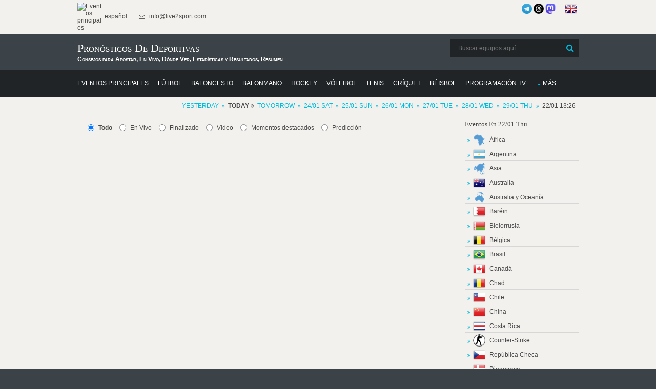

--- FILE ---
content_type: text/html; charset=UTF-8
request_url: https://donnael.com/schedule.php?date=2026-01-22%2008:26:46&one_link_team_to_team=1&site_url=live2sport.com&dating=0&year1=&sport=1001&league=&event_id=0&team_for_list=&empty_league=0&channel=&callback=jQuery22006056958010722298_1769088407164&method=GET&gzip=true&_=1769088407165
body_size: 47610
content:
jQuery22006056958010722298_1769088407164({"futsal":[{"href":"https:\/\/live2sport.com\/Basketball.php\/Galatasaray\/USK-Prague\/217242\/","year1":"","event":"Galatasaray (W) - USK Praha (W)","team_home_full":"Galatasaray Womens Basketball","team_away_full":"ZVVZ USK Prague","team_home":"Galatasaray","team_away":"USK Prague","time":"January 22, 2026 12:00:00","league":"Euroleague Women","league_id":"3680059","coeff":"7","team_home_name2":"Galatasaray","team_away_name2":"USK Prague","get_bet365_link":"bs=187952489-372387115~27\/20","get_pinnacle_link":"&event_link=","flag_country_home":"turkey.png","flag_country_away":"czech-republic.png","flag_country_team":null,"participant_rank_team":null,"participant_rank_h":"","participant_rank_a":"","url_name_OP":"\/basketball\/europe\/euroleague-women","odds_url":"\/basketball\/europe\/euroleague-women\/galatasaray-usk-prague-6B2aQ1c3\/","scores":"","scores1":"","event_info":"","ou_total":"146.00","score_handicap":"4:0","field_venue":"Sinan Erdem Dome (Istanbul)","field_capacity":"","field_tv_channel":"CT sport Plus (Cze), DAZN (Alb), DAZN (Aut), DAZN (Bul), DAZN (Cro), DAZN (Cyp), DAZN (Cze), DAZN (Den), DAZN (Fin), DAZN (Gbr), DAZN (Gre), DAZN (Hun), DAZN (Kaz), DAZN (Lat), DAZN (Ltu), DAZN (Mkd), DAZN (Nor), DAZN (Pol), DAZN (Rou), DAZN (Slo), DAZN (Srb), DAZN (Swe)","tournament_header_country":"Second stage - Round 4","field_538":"","sporttype_id":"2","sport_name":"basketball","highlights_url":"","youtube_url":"","count_bets":6,"live":false,"event_prediction":"","event_full":"Galatasaray - USK Prague","event_full1":"Galatasaray---USK-Prague","event_full2":"Galatasaray---USK-Prague","live_score":false,"extra_score":null,"score_prediction":"71:75","extra_info":null,"id_fields":"3621662","update_score":null,"info_trend_match":null,"oddsportal_prediction":["",""],"oddsportal_prediction_best_roi_users":["",""],"info_trend_match_marga":null,"marga_initially":0.10806624568092449,"count_users_predictions":0,"search":"","oddsportal_prediction_algo":["",""],"prediction_ML":["",""],"bet_koef":["5","5","3","3","4","4","1.54","0","2.18","1.54","0","2.18","pinnacle","0","pinnacle","0","0","0","0","1","0","4","2"],"bet_koef_avg_percent":{"1":1.6833333333333336,"0":0,"2":2.21,"3":0},"percent":[0,56.8,43.2],"percent_initially":{"6":58.6,"7":0,"8":41.4},"percent_ML_num":{"1":50.8,"0":"","2":49.2},"events_link_bet365":"1","events_link_bwin":"","events_link_whill":"","events_link_bfair":"","events_link_unibet":"","events_link_sportsbet":"1","events_link_bet_at_home":"","events_link_1xbet":"","events_highlights":"","events_youtube":"","event_id":"3621034","first_event_team_to_team":"217242","country":"europe","team_home_logo":"Basketball_W_Turkey_Galatasaray_Womens_Basketball.png","team_away_logo":"Basketball_W_Czech_Republic_ZVVZ_USK_Prague.png"},{"href":"https:\/\/live2sport.com\/Basketball.php\/Appalachian-State-Mountaineers\/Louisiana-Lafayette-Ragin`-Cajuns\/459641\/","year1":"","event":"Appalachian Mountaineers - Louisiana-Lafayette","team_home_full":"Appalachian State Mountaineers basketball","team_away_full":"Louisiana-Lafayette Ragin` Cajuns basketball","team_home":"Appalachian State Mountaineers","team_away":"Louisiana-Lafayette Ragin` Cajuns","time":"January 22, 2026 12:00:00","league":"NCAA College Basketball","league_id":"172","coeff":"7","team_home_name2":"Appalachian State","team_away_name2":"Louisiana-Lafayette","get_bet365_link":"bs=188444280-438893151~6\/25","get_pinnacle_link":"&event_link=","flag_country_home":"usa.png","flag_country_away":"usa.png","flag_country_team":null,"participant_rank_team":null,"participant_rank_h":"","participant_rank_a":"","url_name_OP":"\/basketball\/usa\/ncaa","odds_url":"\/basketball\/usa\/ncaa\/appalachian-state-louisiana-lafayette-8Y1wnZwn\/","scores":"","scores1":"","event_info":"","ou_total":"122.50","score_handicap":"0:8","field_venue":"","field_capacity":"","field_tv_channel":"","tournament_header_country":"","field_538":"","sporttype_id":"2","sport_name":"basketball","highlights_url":"","youtube_url":"","count_bets":6,"live":false,"event_prediction":"","event_full":"Appalachian State Mountaineers - Louisiana-Lafayette Ragin` Cajuns","event_full1":"Appalachian-State-Mountaineers---Louisiana-Lafayette-Ragin%60-Cajuns","event_full2":"Appalachian-State-Mountaineers---Louisiana-Lafayette-Ragin%60-Cajuns","live_score":false,"extra_score":null,"score_prediction":"65:57","extra_info":null,"id_fields":"3622546","update_score":null,"info_trend_match":null,"oddsportal_prediction":["",""],"oddsportal_prediction_best_roi_users":["",""],"info_trend_match_marga":null,"marga_initially":0.053771856691566144,"count_users_predictions":0,"search":"","oddsportal_prediction_algo":["",""],"prediction_ML":["",""],"bet_koef":["5","5","-1","-1","2","2","1.17","0","5.0233333333333","1.18","0","5.5","marathon","0","bovada","0","0","0","0","2","1","4","4"],"bet_koef_avg_percent":{"1":1.22,"0":0,"2":4.195,"3":0},"percent":[0,77.5,22.5],"percent_initially":{"6":81.1,"7":0,"8":18.9},"percent_ML_num":{"1":"","0":"","2":""},"events_link_bet365":"","events_link_bwin":"","events_link_whill":"","events_link_bfair":"","events_link_unibet":"","events_link_sportsbet":"1","events_link_bet_at_home":"","events_link_1xbet":"","events_highlights":"","events_youtube":"","event_id":"3621918","first_event_team_to_team":"459641","country":"usa","team_home_logo":"NCAA_Appalachian_St.png","team_away_logo":"NCAA_Louisiana_Lafayette.png"},{"href":"https:\/\/live2sport.com\/Basketball.php\/Marshall-Thundering-Herd\/Louisiana-Monroe-Warhawks\/2602804\/","year1":"","event":"Marshall - Louisiana Monroe","team_home_full":"Marshall Thundering Herd basketball","team_away_full":"Louisiana-Monroe Warhawks basketball","team_home":"Marshall Thundering Herd","team_away":"Louisiana-Monroe Warhawks","time":"January 22, 2026 12:00:00","league":"NCAA College Basketball","league_id":"172","coeff":"7","team_home_name2":"Marshall","team_away_name2":"Louisiana-Monroe","get_bet365_link":"bs=188444337-438894287~1\/50","get_pinnacle_link":"&event_link=","flag_country_home":"usa.png","flag_country_away":"usa.png","flag_country_team":null,"participant_rank_team":null,"participant_rank_h":"","participant_rank_a":"","url_name_OP":"\/basketball\/usa\/ncaa","odds_url":"\/basketball\/usa\/ncaa\/marshall-thundering-herd-louisiana-monroe-M1B3Zeft\/","scores":"","scores1":"","event_info":"","ou_total":"160.50","score_handicap":"0:19","field_venue":"","field_capacity":"","field_tv_channel":"","tournament_header_country":"","field_538":"","sporttype_id":"2","sport_name":"basketball","highlights_url":"","youtube_url":"","count_bets":6,"live":false,"event_prediction":"1:1.02","event_full":"Marshall Thundering Herd - Louisiana-Monroe Warhawks","event_full1":"Marshall-Thundering-Herd---Louisiana-Monroe-Warhawks","event_full2":"Marshall-Thundering-Herd---Louisiana-Monroe-Warhawks","live_score":false,"extra_score":null,"score_prediction":"90:71","extra_info":null,"id_fields":"3622667","update_score":null,"info_trend_match":"","oddsportal_prediction":["",""],"oddsportal_prediction_best_roi_users":["",""],"info_trend_match_marga":"","marga_initially":0.05347374442393482,"count_users_predictions":0,"search":"","oddsportal_prediction_algo":["",""],"prediction_ML":["",""],"bet_koef":["5","5","1","-5","3","0","1.024","0","13.002","1.03","0","17","will","0","bet365","0","0","0","0","1","1","3","3"],"bet_koef_avg_percent":{"1":1.0233333333333334,"0":0,"2":13.156666666666666,"3":0},"percent":[0,92.8,7.2],"percent_initially":{"6":92.7,"7":0,"8":7.3},"percent_ML_num":{"1":"","0":"","2":""},"events_link_bet365":"","events_link_bwin":"","events_link_whill":"","events_link_bfair":"","events_link_unibet":"","events_link_sportsbet":"1","events_link_bet_at_home":"","events_link_1xbet":"","events_highlights":"","events_youtube":"","event_id":"3622039","first_event_team_to_team":"2602804","country":"usa","team_home_logo":"NCAA_Marshall.png","team_away_logo":"NCAA_Louisiana_Monroe.png"},{"href":"https:\/\/live2sport.com\/Basketball.php\/Anadolu-Efes-Pilsen\/Olympiacos-Piraeus\/181202\/","year1":"","event":"Anadolu Efes - Olympiacos","team_home_full":"Anadolu Efes Pilsen","team_away_full":"Olympiacos Piraeus BC","team_home":"Anadolu Efes Pilsen","team_away":"Olympiacos Piraeus","time":"January 22, 2026 12:30:00","league":"Euroleague","league_id":"185","coeff":"30","team_home_name2":"Anadolu Efes","team_away_name2":"Olympiacos","get_bet365_link":"bs=187946128-371587133~21\/10","get_pinnacle_link":"&event_link=","flag_country_home":"turkey.png","flag_country_away":"greece.png","flag_country_team":null,"participant_rank_team":null,"participant_rank_h":"","participant_rank_a":"","url_name_OP":"\/basketball\/europe\/euroleague","odds_url":"\/basketball\/europe\/euroleague\/anadolu-efes-olympiacos-piraeus-fye8t9b5\/","scores":"","scores1":"","event_info":"","ou_total":"166.50","score_handicap":"7:0","field_venue":"Basketbol Gelisim Merkezi (Istanbul)","field_capacity":"","field_tv_channel":"5 LIVE Israel, EuroLeague TV, Go3 Baltic Euroleague, Magenta Sport (Ger), Max Sport 1 (Bul), Nova Sports 4 (Gre), Okko Sport (Rus), Oneplay (Cze), Oneplay Sport 1 (Cze), Oneplay Sport 4 (Cze), SKWeek App (Fra), Sport 5 (Isr), S Sport+ (Tur)","tournament_header_country":"Round 24","field_538":"","sporttype_id":"2","sport_name":"basketball","highlights_url":"","youtube_url":"","count_bets":6,"live":false,"event_prediction":"","event_full":"Anadolu Efes Pilsen - Olympiacos Piraeus","event_full1":"Anadolu-Efes-Pilsen---Olympiacos-Piraeus","event_full2":"Anadolu-Efes-Pilsen---Olympiacos-Piraeus","live_score":false,"extra_score":null,"score_prediction":"80:87","extra_info":null,"id_fields":"3618833","update_score":null,"info_trend_match":"","oddsportal_prediction":["",""],"oddsportal_prediction_best_roi_users":["",""],"info_trend_match_marga":"","marga_initially":0.06247459005285272,"count_users_predictions":6,"search":"","oddsportal_prediction_algo":["",""],"prediction_ML":["",""],"bet_koef":["5","5","-3","3","1","4","2.35","0","1.57","2.35","0","1.57","bovada","0","bovada","0","0","0","0","2","1","4","4"],"bet_koef_avg_percent":{"1":3.155,"0":0,"2":1.3633333333333333,"3":0},"percent":[0,30.2,69.8],"percent_initially":{"6":40.1,"7":0,"8":59.9},"percent_ML_num":{"1":47.8,"0":"","2":52.2},"events_link_bet365":"1","events_link_bwin":"","events_link_whill":"","events_link_bfair":"","events_link_unibet":"","events_link_sportsbet":"1","events_link_bet_at_home":"","events_link_1xbet":"1","events_highlights":"","events_youtube":"","event_id":"3618205","first_event_team_to_team":"181202","country":"europe","team_home_logo":"Basketball_Turkey_Anadolu_Efes.png","team_away_logo":"Basketball_Greece_Olympiakos.png"},{"href":"https:\/\/live2sport.com\/Basketball.php\/Austin-Peay-Governors\/Florida-Gulf-Coast-Eagles\/2582663\/","year1":"","event":"Austin-Peay-Governors - Florida Gulf Coast","team_home_full":"Austin Peay Governors basketball","team_away_full":"Florida Gulf Coast Eagles basketball","team_home":"Austin Peay Governors","team_away":"Florida Gulf Coast Eagles","time":"January 22, 2026 13:00:00","league":"NCAA College Basketball","league_id":"172","coeff":"7","team_home_name2":"Austin Peay","team_away_name2":"Florida Gulf Coast","get_bet365_link":"bs=188445690-439094538~12\/25","get_pinnacle_link":"&event_link=","flag_country_home":"usa.png","flag_country_away":"usa.png","flag_country_team":null,"participant_rank_team":null,"participant_rank_h":"","participant_rank_a":"","url_name_OP":"\/basketball\/usa\/ncaa","odds_url":"\/basketball\/usa\/ncaa\/austin-peay-florida-gulf-coast-48ueZarH\/","scores":"","scores1":"","event_info":"","ou_total":"155.00","score_handicap":"0:5","field_venue":"","field_capacity":"","field_tv_channel":"","tournament_header_country":"","field_538":"","sporttype_id":"2","sport_name":"basketball","highlights_url":"","youtube_url":"","count_bets":6,"live":false,"event_prediction":"1:1.45","event_full":"Austin Peay Governors - Florida Gulf Coast Eagles","event_full1":"Austin-Peay-Governors---Florida-Gulf-Coast-Eagles","event_full2":"Austin-Peay-Governors---Florida-Gulf-Coast-Eagles","live_score":false,"extra_score":null,"score_prediction":"81:76","extra_info":null,"id_fields":"3622773","update_score":null,"info_trend_match":"2:1:1.45:1.45:618:436:632.2:2.3","oddsportal_prediction":["",""],"oddsportal_prediction_best_roi_users":["",""],"info_trend_match_marga":"","marga_initially":0.09126159811660428,"count_users_predictions":0,"search":"","oddsportal_prediction_algo":["",""],"prediction_ML":["",""],"bet_koef":["5","5","3","-1","4","2","1.45","0","2.49","1.45","0","2.49","pinnacle","0","pinnacle","0","0","0","0","2","2","4","4"],"bet_koef_avg_percent":{"1":1.4349999999999998,"0":0,"2":2.7266666666666666,"3":0},"percent":[0,65.5,34.5],"percent_initially":{"6":63.2,"7":0,"8":36.8},"percent_ML_num":{"1":58.2,"0":"","2":41.8},"events_link_bet365":"","events_link_bwin":"","events_link_whill":"","events_link_bfair":"","events_link_unibet":"","events_link_sportsbet":"1","events_link_bet_at_home":"","events_link_1xbet":"","events_highlights":"","events_youtube":"","event_id":"3622145","first_event_team_to_team":"2582663","country":"usa","team_home_logo":"NCAA_Austin_Peay.png","team_away_logo":"NCAA_Florida_Gulf_Coast.png"},{"href":"https:\/\/live2sport.com\/Basketball.php\/Lipscomb-Bisons\/Stetson-Mad-Hatters\/476826\/","year1":"","event":"Lipscomb - Stetson Hatters","team_home_full":"Lipscomb Bisons basketball","team_away_full":"Stetson Mad Hatters basketball","team_home":"Lipscomb Bisons","team_away":"Stetson Mad Hatters","time":"January 22, 2026 13:00:00","league":"NCAA College Basketball","league_id":"172","coeff":"7","team_home_name2":"Lipscomb","team_away_name2":"Stetson","get_bet365_link":"bs=188445687-439094484~2\/25","get_pinnacle_link":"&event_link=","flag_country_home":"usa.png","flag_country_away":"usa.png","flag_country_team":null,"participant_rank_team":null,"participant_rank_h":"","participant_rank_a":"","url_name_OP":"\/basketball\/usa\/ncaa","odds_url":"\/basketball\/usa\/ncaa\/lipscomb-bisons-stetson-drxmyMD4\/","scores":"","scores1":"","event_info":"","ou_total":"158.00","score_handicap":"0:15","field_venue":"","field_capacity":"","field_tv_channel":"","tournament_header_country":"","field_538":"","sporttype_id":"2","sport_name":"basketball","highlights_url":"","youtube_url":"","count_bets":7,"live":false,"event_prediction":"1:1.08","event_full":"Lipscomb Bisons - Stetson Mad Hatters","event_full1":"Lipscomb-Bisons---Stetson-Mad-Hatters","event_full2":"Lipscomb-Bisons---Stetson-Mad-Hatters","live_score":false,"extra_score":null,"score_prediction":"87:72","extra_info":null,"id_fields":"3622821","update_score":null,"info_trend_match":"","oddsportal_prediction":["",""],"oddsportal_prediction_best_roi_users":["",""],"info_trend_match_marga":"","marga_initially":0.08932461873638342,"count_users_predictions":0,"search":"","oddsportal_prediction_algo":["",""],"prediction_ML":["",""],"bet_koef":["5","5","3","-1","4","2","1.08","0","6.12","1.08","0","6.12","pinnacle","0","pinnacle","0","0","0","0","2","2","4","4"],"bet_koef_avg_percent":{"1":1.0671428571428572,"0":0,"2":8.124285714285714,"3":0},"percent":[0,88.4,11.6],"percent_initially":{"6":85,"7":0,"8":15},"percent_ML_num":{"1":"","0":"","2":""},"events_link_bet365":"","events_link_bwin":"","events_link_whill":"","events_link_bfair":"","events_link_unibet":"","events_link_sportsbet":"1","events_link_bet_at_home":"","events_link_1xbet":"","events_highlights":"","events_youtube":"","event_id":"3622193","first_event_team_to_team":"476826","country":"usa","team_home_logo":"NCAA_Lipscomb.png","team_away_logo":"NCAA_Stetson.png"},{"href":"https:\/\/live2sport.com\/Basketball.php\/Venezia\/Fenerbahce\/3251325\/","year1":"","event":"Reyer Venice (W) - Fenerbahce (W)","team_home_full":"Reyer Venezia Mestre","team_away_full":"Fenerbahce Basketball Women","team_home":"Venezia","team_away":"Fenerbahce","time":"January 22, 2026 13:30:00","league":"Euroleague Women","league_id":"3680059","coeff":"7","team_home_name2":"Venezia","team_away_name2":"Fenerbahce","get_bet365_link":null,"get_pinnacle_link":"&event_link=","flag_country_home":"italy.png","flag_country_away":"turkey.png","flag_country_team":null,"participant_rank_team":null,"participant_rank_h":"","participant_rank_a":"","url_name_OP":"\/basketball\/europe\/euroleague-women","odds_url":"\/basketball\/europe\/euroleague-women\/venezia-fenerbahce-2wd8OuSF\/","scores":"","scores1":"","event_info":"","ou_total":"147.75","score_handicap":"0:11","field_venue":"Palasport Giuseppe Taliercio (Venice)","field_capacity":"","field_tv_channel":"DAZN (Alb), DAZN (Aut), DAZN (Bul), DAZN (Cro), DAZN (Cyp), DAZN (Cze), DAZN (Den), DAZN (Fin), DAZN (Gbr), DAZN (Gre), DAZN (Hun), DAZN (Kaz), DAZN (Lat), DAZN (Ltu), DAZN (Mkd), DAZN (Nor), DAZN (Pol), DAZN (Rou), DAZN (Slo), DAZN (Srb), DAZN (Swe)","tournament_header_country":"Second stage - Round 4","field_538":"","sporttype_id":"2","sport_name":"basketball","highlights_url":"","youtube_url":"","count_bets":6,"live":false,"event_prediction":"","event_full":"Venezia - Fenerbahce","event_full1":"Venezia---Fenerbahce","event_full2":"Venezia---Fenerbahce","live_score":false,"extra_score":null,"score_prediction":"80:69","extra_info":null,"id_fields":"3621663","update_score":null,"info_trend_match":"","oddsportal_prediction":["1","3.69"],"oddsportal_prediction_best_roi_users":["1","3.69"],"info_trend_match_marga":"","marga_initially":0.11133884448088183,"count_users_predictions":13,"search":"","oddsportal_prediction_algo":["",""],"prediction_ML":["",""],"bet_koef":["5","5","1","3","3","4","3.69","0","1.19","3.69","0","1.19","pinnacle","0","pinnacle","0","0","0","0","1","1","3","4"],"bet_koef_avg_percent":{"1":7.801666666666667,"0":0,"2":1.0600000000000003,"3":0},"percent":[0,12,88],"percent_initially":{"6":24.4,"7":0,"8":75.6},"percent_ML_num":{"1":"","0":"","2":""},"events_link_bet365":"1","events_link_bwin":"","events_link_whill":"","events_link_bfair":"","events_link_unibet":"","events_link_sportsbet":"1","events_link_bet_at_home":"","events_link_1xbet":"","events_highlights":"","events_youtube":"","event_id":"3621035","first_event_team_to_team":"3251325","country":"europe","team_home_logo":"Basketball_W_Italy_Venezia.png","team_away_logo":"Basketball_W_Turkey_Fenerbahce_Womens_Basketball.png"},{"href":"https:\/\/live2sport.com\/Basketball.php\/Famila-Schio\/Uni-Girona\/1774661\/","year1":"","event":"PF Schio (W) - Spar Girona (W)","team_home_full":"Famila Schio","team_away_full":"Uni Girona CB","team_home":"Famila Schio","team_away":"Uni Girona","time":"January 22, 2026 14:00:00","league":"Euroleague Women","league_id":"3680059","coeff":"7","team_home_name2":"Schio","team_away_name2":"Uni Girona","get_bet365_link":null,"get_pinnacle_link":"&event_link=","flag_country_home":"italy.png","flag_country_away":"spain.png","flag_country_team":null,"participant_rank_team":null,"participant_rank_h":"","participant_rank_a":"","url_name_OP":"\/basketball\/europe\/euroleague-women","odds_url":"\/basketball\/europe\/euroleague-women\/schio-uni-girona-jNjPOlMb\/","scores":"","scores1":"","event_info":"","ou_total":"148.50","score_handicap":"7:0","field_venue":"Palasport Livio Romare (Schio)","field_capacity":"","field_tv_channel":"DAZN (Alb), DAZN (Aut), DAZN (Bul), DAZN (Cro), DAZN (Cyp), DAZN (Cze), DAZN (Den), DAZN (Fin), DAZN (Gbr), DAZN (Gre), DAZN (Hun), DAZN (Kaz), DAZN (Lat), DAZN (Ltu), DAZN (Mkd), DAZN (Nor), DAZN (Pol), DAZN (Rou), DAZN (Slo), DAZN (Srb), DAZN (Swe), Movistar Plus+ (Esp)","tournament_header_country":"Second stage - Round 4","field_538":"","sporttype_id":"2","sport_name":"basketball","highlights_url":"","youtube_url":"","count_bets":5,"live":false,"event_prediction":"","event_full":"Famila Schio - Uni Girona","event_full1":"Famila-Schio---Uni-Girona","event_full2":"Famila-Schio---Uni-Girona","live_score":false,"extra_score":null,"score_prediction":"71:78","extra_info":null,"id_fields":"3621664","update_score":null,"info_trend_match":"","oddsportal_prediction":["",""],"oddsportal_prediction_best_roi_users":["",""],"info_trend_match_marga":"","marga_initially":0.10648962832613451,"count_users_predictions":0,"search":"","oddsportal_prediction_algo":["",""],"prediction_ML":["",""],"bet_koef":["5","5","3","1","4","3","1.33","0","2.82","1.33","0","2.82","pinnacle","0","pinnacle","0","0","0","0","1","1","3","3"],"bet_koef_avg_percent":{"1":1.318,"0":0,"2":3.1719999999999997,"3":0},"percent":[0,70.6,29.4],"percent_initially":{"6":68,"7":0,"8":32},"percent_ML_num":{"1":62.9,"0":"","2":37.1},"events_link_bet365":"1","events_link_bwin":"","events_link_whill":"","events_link_bfair":"","events_link_unibet":"","events_link_sportsbet":"1","events_link_bet_at_home":"","events_link_1xbet":"","events_highlights":"","events_youtube":"","event_id":"3621036","first_event_team_to_team":"1774661","country":"europe","team_home_logo":"Basketball_W_Italy_Famila_Schio.png","team_away_logo":"Basketball_W_Spain_Uni_Girona_CB.png"},{"href":"https:\/\/live2sport.com\/Basketball.php\/Maccabi-Tel-Aviv\/Panathinaikos\/100742\/","year1":"","event":"Maccabi T-A - Panathinaikos","team_home_full":"BC Maccabi Tel Aviv","team_away_full":"Panathinaikos BC","team_home":"Maccabi Tel Aviv","team_away":"Panathinaikos","time":"January 22, 2026 14:05:00","league":"Euroleague","league_id":"185","coeff":"30","team_home_name2":"Maccabi Tel Aviv","team_away_name2":"Panathinaikos","get_bet365_link":"bs=187946131-371587208~91\/100","get_pinnacle_link":"&event_link=","flag_country_home":"israel.png","flag_country_away":"greece.png","flag_country_team":null,"participant_rank_team":null,"participant_rank_h":"","participant_rank_a":"","url_name_OP":"\/basketball\/europe\/euroleague","odds_url":"\/basketball\/europe\/euroleague\/maccabi-tel-aviv-panathinaikos-SlgGvmTH\/","scores":"","scores1":"","event_info":"","ou_total":"178.50","score_handicap":"0:1","field_venue":"Menora Mivtachim Arena (Tel-Aviv)","field_capacity":"","field_tv_channel":"5 SPORT Israel, EuroLeague TV, Go3 Baltic Euroleague, Magenta Sport (Ger), Nova Sports Prime (Gre), Okko Sport (Rus), SKWeek App (Fra), Sport 5 (Isr), S Sport+ (Tur)","tournament_header_country":"Round 24","field_538":"","sporttype_id":"2","sport_name":"basketball","highlights_url":"","youtube_url":"","count_bets":6,"live":false,"event_prediction":"","event_full":"Maccabi Tel Aviv - Panathinaikos","event_full1":"Maccabi-Tel-Aviv---Panathinaikos","event_full2":"Maccabi-Tel-Aviv---Panathinaikos","live_score":false,"extra_score":null,"score_prediction":"90:90","extra_info":null,"id_fields":"3618834","update_score":null,"info_trend_match":"","oddsportal_prediction":["",""],"oddsportal_prediction_best_roi_users":["2","1.8"],"info_trend_match_marga":"","marga_initially":0.050605060506050625,"count_users_predictions":18,"search":"","oddsportal_prediction_algo":["",""],"prediction_ML":["",""],"bet_koef":["5","5","1","1","3","3","2.02","0","1.8","2.02","0","1.8","bovada","0","bovada","0","0","0","0","2","1","4","3"],"bet_koef_avg_percent":{"1":1.905,"0":0,"2":1.8966666666666667,"3":0},"percent":[0,49.9,50.1],"percent_initially":{"6":47.1,"7":0,"8":52.9},"percent_ML_num":{"1":45.9,"0":"","2":54.1},"events_link_bet365":"1","events_link_bwin":"","events_link_whill":"","events_link_bfair":"","events_link_unibet":"","events_link_sportsbet":"1","events_link_bet_at_home":"","events_link_1xbet":"1","events_highlights":"","events_youtube":"","event_id":"3618206","first_event_team_to_team":"100742","country":"europe","team_home_logo":"Basketball_Israel_Maccabi_Electra_Tel_Aviv.png","team_away_logo":"Basketball_Greece_Panathinaikos.png"},{"href":"https:\/\/live2sport.com\/Basketball.php\/Bayern-Munchen\/Valencia\/490982\/","year1":"","event":"Bayern - Valencia","team_home_full":"Bayern Munchen Basketball","team_away_full":"Valencia BC","team_home":"Bayern Munchen","team_away":"Valencia","time":"January 22, 2026 14:30:00","league":"Euroleague","league_id":"185","coeff":"30","team_home_name2":"Bayern Munchen","team_away_name2":"Valencia","get_bet365_link":"bs=187946134-371587272~17\/10","get_pinnacle_link":"&event_link=","flag_country_home":"germany.png","flag_country_away":"spain.png","flag_country_team":null,"participant_rank_team":null,"participant_rank_h":"","participant_rank_a":"","url_name_OP":"\/basketball\/europe\/euroleague","odds_url":"\/basketball\/europe\/euroleague\/bayern-valencia-pQXtMvDj\/","scores":"","scores1":"","event_info":"","ou_total":"172.50","score_handicap":"5:0","field_venue":"SAP Garden (Munich)","field_capacity":"","field_tv_channel":"EuroLeague TV, Go3 Baltic Euroleague, Magenta Sport (Ger), Nova Sports Start (Gre), Okko Sport (Rus), SKWeek App (Fra), Sport 5 (Isr), S Sport+ (Tur)","tournament_header_country":"Round 24","field_538":"","sporttype_id":"2","sport_name":"basketball","highlights_url":"","youtube_url":"","count_bets":7,"live":false,"event_prediction":"1:2.06","event_full":"Bayern Munchen - Valencia","event_full1":"Bayern-Munchen---Valencia","event_full2":"Bayern-Munchen---Valencia","live_score":false,"extra_score":null,"score_prediction":"84:89","extra_info":null,"id_fields":"3618835","update_score":null,"info_trend_match":"2:1:2.05:2.07:192:102:209.83:9.3","oddsportal_prediction":["",""],"oddsportal_prediction_best_roi_users":["",""],"info_trend_match_marga":"","marga_initially":0.05361871138570162,"count_users_predictions":4,"search":"","oddsportal_prediction_algo":["",""],"prediction_ML":["",""],"bet_koef":["5","5","3","-1","4","2","2.06","0","1.76","2.06","0","1.76","bovada","0","bovada","0","0","0","0","1","1","3","4"],"bet_koef_avg_percent":{"1":2.69,"0":0,"2":1.48,"3":0},"percent":[0,35.5,64.5],"percent_initially":{"6":46.1,"7":0,"8":53.9},"percent_ML_num":{"1":50,"0":"","2":50},"events_link_bet365":"1","events_link_bwin":"","events_link_whill":"","events_link_bfair":"","events_link_unibet":"","events_link_sportsbet":"1","events_link_bet_at_home":"","events_link_1xbet":"1","events_highlights":"","events_youtube":"","event_id":"3618207","first_event_team_to_team":"490982","country":"europe","team_home_logo":"Basketball_Germany_Bayern.png","team_away_logo":"Basketball_Spain_Valencia.png"},{"href":"https:\/\/live2sport.com\/Basketball.php\/Olimpia-Milano\/Zalgiris-Kaunas\/195927\/","year1":"","event":"Milan - Zalgiris K","team_home_full":"Olimpia Milano","team_away_full":"Zalgiris Kaunas","team_home":"Olimpia Milano","team_away":"Zalgiris Kaunas","time":"January 22, 2026 14:30:00","league":"Euroleague","league_id":"185","coeff":"30","team_home_name2":"Olimpia Milano","team_away_name2":"Zalgiris","get_bet365_link":"bs=187946137-371587333~14\/25","get_pinnacle_link":"&event_link=","flag_country_home":"italy.png","flag_country_away":"lithuania.png","flag_country_team":null,"participant_rank_team":null,"participant_rank_h":"","participant_rank_a":"","url_name_OP":"\/basketball\/europe\/euroleague","odds_url":"\/basketball\/europe\/euroleague\/milan-zalgiris-kaunas-CWPSqr5c\/","scores":"","scores1":"","event_info":"","ou_total":"165.50","score_handicap":"0:4","field_venue":"Unipol Forum (Milan)","field_capacity":"","field_tv_channel":"EuroLeague TV, Go3 Baltic Euroleague, Magenta Sport (Ger), Nova Sports 2 (Gre), Okko Sport (Rus), Setanta Sports+ (Ukr), SKWeek App (Fra), Sport 5 (Isr), S Sport+ (Tur)","tournament_header_country":"Round 24","field_538":"","sporttype_id":"2","sport_name":"basketball","highlights_url":"","youtube_url":"","count_bets":7,"live":false,"event_prediction":"","event_full":"Olimpia Milano - Zalgiris Kaunas","event_full1":"Olimpia-Milano---Zalgiris-Kaunas","event_full2":"Olimpia-Milano---Zalgiris-Kaunas","live_score":false,"extra_score":null,"score_prediction":"85:81","extra_info":null,"id_fields":"3618836","update_score":null,"info_trend_match":"2:1:2.05:2.07:192:102:209.83:9.3","oddsportal_prediction":["",""],"oddsportal_prediction_best_roi_users":["",""],"info_trend_match_marga":"","marga_initially":0.06891005814672768,"count_users_predictions":7,"search":"","oddsportal_prediction_algo":["",""],"prediction_ML":["",""],"bet_koef":["5","5","3","1","4","3","1.37","0","2.95","1.37","0","2.95","bovada","0","bovada","0","0","0","0","2","2","4","4"],"bet_koef_avg_percent":{"1":1.5757142857142858,"0":0,"2":2.415714285714286,"3":0},"percent":[0,60.5,39.5],"percent_initially":{"6":68.3,"7":0,"8":31.7},"percent_ML_num":{"1":64.9,"0":"","2":35.1},"events_link_bet365":"1","events_link_bwin":"","events_link_whill":"","events_link_bfair":"","events_link_unibet":"","events_link_sportsbet":"1","events_link_bet_at_home":"","events_link_1xbet":"1","events_highlights":"","events_youtube":"","event_id":"3618208","first_event_team_to_team":"195927","country":"europe","team_home_logo":"Basketball_Italy_EA7_Emporio_Armani.png","team_away_logo":"Basketball_Lithuania_Zalgiris_Kaunas.png"},{"href":"https:\/\/live2sport.com\/Basketball.php\/Real-Madrid\/AS-Monaco-Basket\/2187042\/","year1":"","event":"Real Madrid RM - AS Monaco","team_home_full":"Real Madrid basketball","team_away_full":"AS Monaco Basket","team_home":"Real Madrid","team_away":"AS Monaco Basket","time":"January 22, 2026 14:45:00","league":"Euroleague","league_id":"185","coeff":"30","team_home_name2":"Real Madrid","team_away_name2":"Monaco","get_bet365_link":"bs=187946140-371587378~14\/25","get_pinnacle_link":"&event_link=","flag_country_home":"spain.png","flag_country_away":"france.png","flag_country_team":null,"participant_rank_team":null,"participant_rank_h":"","participant_rank_a":"","url_name_OP":"\/basketball\/europe\/euroleague","odds_url":"\/basketball\/europe\/euroleague\/real-madrid-as-monaco-tCHqt04M\/","scores":"","scores1":"","event_info":"","ou_total":"173.50","score_handicap":"0:4","field_venue":"Movistar Arena (Madrid)","field_capacity":"","field_tv_channel":"EuroLeague TV, Go3 Baltic Euroleague, Magenta Sport (Ger), Max Sport 1 (Bul), Movistar Plus+ (Esp), Nova Sports 5 (Gre), Okko Sport (Rus), Oneplay (Cze), Oneplay Sport 1 (Cze), Oneplay Sport 4 (Cze), SKWeek App (Fra), Sport 5 (Isr), Sport TV3 (Por), S Sport+ (Tur)","tournament_header_country":"Round 24","field_538":"","sporttype_id":"2","sport_name":"basketball","highlights_url":"","youtube_url":"","count_bets":7,"live":false,"event_prediction":"","event_full":"Real Madrid - AS Monaco Basket","event_full1":"Real-Madrid---AS-Monaco-Basket","event_full2":"Real-Madrid---AS-Monaco-Basket","live_score":false,"extra_score":null,"score_prediction":"89:85","extra_info":null,"id_fields":"3619274","update_score":null,"info_trend_match":"2:1:2.05:2.07:192:102:209.83:9.3","oddsportal_prediction":["1","1.63"],"oddsportal_prediction_best_roi_users":["1","1.63"],"info_trend_match_marga":"","marga_initially":0.06192742578888,"count_users_predictions":16,"search":"","oddsportal_prediction_algo":["",""],"prediction_ML":["",""],"bet_koef":["5","5","3","5","4","5","1.63","0","2.23","1.63","0","2.23","bovada","0","bovada","0","0","0","0","1","2","3","5"],"bet_koef_avg_percent":{"1":1.5642857142857143,"0":0,"2":2.427142857142857,"3":0},"percent":[0,60.8,39.2],"percent_initially":{"6":57.8,"7":0,"8":42.2},"percent_ML_num":{"1":58,"0":"","2":42},"events_link_bet365":"1","events_link_bwin":"","events_link_whill":"","events_link_bfair":"","events_link_unibet":"","events_link_sportsbet":"1","events_link_bet_at_home":"","events_link_1xbet":"1","events_highlights":"","events_youtube":"","event_id":"3618646","first_event_team_to_team":"2187042","country":"europe","team_home_logo":"Basketball_Spain_Real_Madrid.png","team_away_logo":"Basketball_France_AS_Monaco_Basket.png"},{"href":"https:\/\/live2sport.com\/Basketball.php\/Paris\/Dubai\/3618209\/","year1":"","event":" - Dubai","team_home_full":"Paris Basketball","team_away_full":"BC Dubai","team_home":"Paris","team_away":"Dubai","time":"January 22, 2026 15:00:00","league":"Euroleague","league_id":"185","coeff":"30","team_home_name2":"Paris","team_away_name2":"Dubai","get_bet365_link":"bs=187946144-371587400~83\/100","get_pinnacle_link":"&event_link=","flag_country_home":"france.png","flag_country_away":"united-arab-emirates.png","flag_country_team":null,"participant_rank_team":null,"participant_rank_h":"","participant_rank_a":"","url_name_OP":"\/basketball\/europe\/euroleague","odds_url":"\/basketball\/europe\/euroleague\/paris-dubai-YoEyrMZ9\/","scores":"","scores1":"","event_info":"","ou_total":"181.50","score_handicap":"0:2","field_venue":"Adidas Arena (Paris)","field_capacity":"","field_tv_channel":"EuroLeague TV, Go3 Baltic Euroleague, L'Equipe (Fra), Magenta Sport (Ger), Max Sport 2 (Bul), Nova Sports 6 (Gre), Okko Sport (Rus), SKWeek App (Fra), Sport 5 (Isr), S Sport+ (Tur)","tournament_header_country":"Round 24","field_538":"","sporttype_id":"2","sport_name":"basketball","highlights_url":"","youtube_url":"","count_bets":6,"live":false,"event_prediction":"","event_full":"Paris - Dubai","event_full1":"Paris---Dubai","event_full2":"Paris---Dubai","live_score":false,"extra_score":null,"score_prediction":"92:90","extra_info":null,"id_fields":"3618837","update_score":null,"info_trend_match":"2:1:2.05:2.07:192:102:209.83:9.3","oddsportal_prediction":["1","1.73"],"oddsportal_prediction_best_roi_users":["1","1.73"],"info_trend_match_marga":"","marga_initially":0.056503581602456165,"count_users_predictions":16,"search":"","oddsportal_prediction_algo":["",""],"prediction_ML":["",""],"bet_koef":["5","5","1","1","3","3","1.73","0","2.09","1.73","0","2.09","bovada","0","bovada","0","0","0","0","1","2","3","4"],"bet_koef_avg_percent":{"1":1.7983333333333336,"0":0,"2":2.0116666666666667,"3":0},"percent":[0,52.8,47.2],"percent_initially":{"6":54.7,"7":0,"8":45.3},"percent_ML_num":{"1":54.5,"0":"","2":45.5},"events_link_bet365":"1","events_link_bwin":"","events_link_whill":"","events_link_bfair":"","events_link_unibet":"","events_link_sportsbet":"1","events_link_bet_at_home":"","events_link_1xbet":"1","events_highlights":"","events_youtube":"","event_id":"3618209","first_event_team_to_team":"3618209","country":"europe","team_home_logo":"Basketball_France_Paris.png","team_away_logo":"Basketball-UAE-Dubai.png"},{"href":"https:\/\/live2sport.com\/Basketball.php\/West-Georgia-Wolves\/Central-Arkansas-Bears\/3308914\/","year1":"","event":"West Georgia - Central Arkansas Sugar","team_home_full":"West Georgia Wolves basketball","team_away_full":"Central Arkansas Bears basketball","team_home":"West Georgia Wolves","team_away":"Central Arkansas Bears","time":"January 22, 2026 17:30:00","league":"NCAA College Basketball","league_id":"172","coeff":"7","team_home_name2":"West Georgia","team_away_name2":"Central Arkansas","get_bet365_link":"bs=188445676-439094299~7\/5","get_pinnacle_link":"&event_link=","flag_country_home":"usa.png","flag_country_away":"usa.png","flag_country_team":null,"participant_rank_team":null,"participant_rank_h":"","participant_rank_a":"","url_name_OP":"\/basketball\/usa\/ncaa","odds_url":"\/basketball\/usa\/ncaa\/west-georgia-central-arkansas-WMeyFVd2\/","scores":"","scores1":"","event_info":"","ou_total":"153.00","score_handicap":"4:0","field_venue":"","field_capacity":"","field_tv_channel":"","tournament_header_country":"","field_538":"","sporttype_id":"2","sport_name":"basketball","highlights_url":"","youtube_url":"","count_bets":6,"live":false,"event_prediction":"","event_full":"West Georgia Wolves - Central Arkansas Bears","event_full1":"West-Georgia-Wolves---Central-Arkansas-Bears","event_full2":"West-Georgia-Wolves---Central-Arkansas-Bears","live_score":false,"extra_score":null,"score_prediction":"75:79","extra_info":null,"id_fields":"3622774","update_score":null,"info_trend_match":"2:1:2.05:2.07:192:102:209.83:9.3","oddsportal_prediction":["",""],"oddsportal_prediction_best_roi_users":["",""],"info_trend_match_marga":"","marga_initially":0.09130900682420617,"count_users_predictions":0,"search":"","oddsportal_prediction_algo":["",""],"prediction_ML":["",""],"bet_koef":["5","5","-1","1","2","3","2.38","0","1.49","2.38","0","1.49","pinnacle","0","pinnacle","0","0","0","0","2","2","4","4"],"bet_koef_avg_percent":{"1":2.4533333333333336,"0":0,"2":1.53,"3":0},"percent":[0,38.4,61.6],"percent_initially":{"6":38.5,"7":0,"8":61.5},"percent_ML_num":{"1":45.3,"0":"","2":54.7},"events_link_bet365":"","events_link_bwin":"","events_link_whill":"","events_link_bfair":"","events_link_unibet":"","events_link_sportsbet":"1","events_link_bet_at_home":"","events_link_1xbet":"","events_highlights":"","events_youtube":"","event_id":"3622146","first_event_team_to_team":"3308914","country":"usa","team_home_logo":"NCAA-West-Georgia-Wolves.png","team_away_logo":"NCAA_Central_Arkansas.png"},{"href":"https:\/\/live2sport.com\/Basketball.php\/UMass-Lowell-River-Hawks\/Vermont-Catamounts\/973109\/","year1":"","event":"UMass Lowell - Vermont","team_home_full":"UMass Lowell River Hawks basketball","team_away_full":"Vermont Catamounts basketball","team_home":"UMass Lowell River Hawks","team_away":"Vermont Catamounts","time":"January 22, 2026 18:00:00","league":"NCAA College Basketball","league_id":"172","coeff":"7","team_home_name2":"UMass Lowell","team_away_name2":"Vermont","get_bet365_link":"bs=188445657-439093592~3\/2","get_pinnacle_link":"","flag_country_home":"usa.png","flag_country_away":"usa.png","flag_country_team":null,"participant_rank_team":null,"participant_rank_h":"","participant_rank_a":"","url_name_OP":"\/basketball\/usa\/ncaa","odds_url":"\/basketball\/usa\/ncaa\/umass-lowell-vermont-ddD7vYdk\/","scores":"","scores1":"","event_info":"","ou_total":"144.50","score_handicap":"5:0","field_venue":"","field_capacity":"","field_tv_channel":"","tournament_header_country":"","field_538":"","sporttype_id":"2","sport_name":"basketball","highlights_url":"","youtube_url":"","count_bets":6,"live":false,"event_prediction":"","event_full":"UMass Lowell River Hawks - Vermont Catamounts","event_full1":"UMass-Lowell-River-Hawks---Vermont-Catamounts","event_full2":"UMass-Lowell-River-Hawks---Vermont-Catamounts","live_score":false,"extra_score":null,"score_prediction":"70:75","extra_info":null,"id_fields":"3622668","update_score":null,"info_trend_match":"2:1:2.05:2.07:192:102:209.83:9.3","oddsportal_prediction":["",""],"oddsportal_prediction_best_roi_users":["",""],"info_trend_match_marga":"","marga_initially":0.09130900682420617,"count_users_predictions":0,"search":"","oddsportal_prediction_algo":["",""],"prediction_ML":["",""],"bet_koef":["5","5","1","1","3","3","2.38","0","1.49","2.38","0","1.49","pinnacle","0","pinnacle","0","0","0","1","1","2","3","3"],"bet_koef_avg_percent":{"1":2.5416666666666665,"0":0,"2":1.495,"3":0},"percent":[0,37,63],"percent_initially":{"6":38.5,"7":0,"8":61.5},"percent_ML_num":{"1":44.8,"0":"","2":55.2},"events_link_bet365":"","events_link_bwin":"","events_link_whill":"","events_link_bfair":"","events_link_unibet":"","events_link_sportsbet":"1","events_link_bet_at_home":"","events_link_1xbet":"","events_highlights":"","events_youtube":"","event_id":"3622040","first_event_team_to_team":"973109","country":"usa","team_home_logo":"NCAA_UMass_Lowell.png","team_away_logo":"NCAA_Vermont.png"},{"href":"https:\/\/live2sport.com\/Basketball.php\/UMBC-Retrievers\/NJIT-Highlanders\/2280577\/","year1":"","event":"UMBC - NJIT Highlanders","team_home_full":"UMBC Retrievers basketball","team_away_full":"NJIT Highlanders basketball","team_home":"UMBC Retrievers","team_away":"NJIT Highlanders","time":"January 22, 2026 18:00:00","league":"NCAA College Basketball","league_id":"172","coeff":"7","team_home_name2":"UMBC","team_away_name2":"NJIT","get_bet365_link":"bs=188445668-439094067~11\/50","get_pinnacle_link":"","flag_country_home":"usa.png","flag_country_away":"usa.png","flag_country_team":null,"participant_rank_team":null,"participant_rank_h":"","participant_rank_a":"","url_name_OP":"\/basketball\/usa\/ncaa","odds_url":"\/basketball\/usa\/ncaa\/umbc-retrievers-njit-hO6GxCR1\/","scores":"","scores1":"","event_info":"","ou_total":"142.00","score_handicap":"0:9","field_venue":"","field_capacity":"","field_tv_channel":"","tournament_header_country":"","field_538":"","sporttype_id":"2","sport_name":"basketball","highlights_url":"","youtube_url":"","count_bets":5,"live":false,"event_prediction":"","event_full":"UMBC Retrievers - NJIT Highlanders","event_full1":"UMBC-Retrievers---NJIT-Highlanders","event_full2":"UMBC-Retrievers---NJIT-Highlanders","live_score":false,"extra_score":null,"score_prediction":"76:67","extra_info":null,"id_fields":"3622669","update_score":null,"info_trend_match":"2:1:2.05:2.07:192:102:209.83:9.3","oddsportal_prediction":["",""],"oddsportal_prediction_best_roi_users":["",""],"info_trend_match_marga":"","marga_initially":0.041894353369763326,"count_users_predictions":0,"search":"","oddsportal_prediction_algo":["",""],"prediction_ML":["",""],"bet_koef":["5","5","3","3","4","4","1.22","0","4.5","1.22","0","4.5","bet365","0","bet365","0","0","1","1","2","2","4","4"],"bet_koef_avg_percent":{"1":1.2240000000000002,"0":0,"2":4.164,"3":0},"percent":[0,77.3,22.7],"percent_initially":{"6":78.7,"7":0,"8":21.3},"percent_ML_num":{"1":"","0":"","2":""},"events_link_bet365":"","events_link_bwin":"","events_link_whill":"","events_link_bfair":"","events_link_unibet":"","events_link_sportsbet":"","events_link_bet_at_home":"","events_link_1xbet":"","events_highlights":"","events_youtube":"","event_id":"3622041","first_event_team_to_team":"2280577","country":"usa","team_home_logo":"NCAA_UMBC.png","team_away_logo":"NCAA_NJIT.png"},{"href":"https:\/\/live2sport.com\/Basketball.php\/New-Hampshire-Wildcats\/Binghamton-Bearcats\/87688\/","year1":"","event":"UNH Wildcats - Binghamton","team_home_full":"New Hampshire Wildcats basketball","team_away_full":"Binghamton Bearcats basketball","team_home":"New Hampshire Wildcats","team_away":"Binghamton Bearcats","time":"January 22, 2026 18:00:00","league":"NCAA College Basketball","league_id":"172","coeff":"7","team_home_name2":"New Hampshire","team_away_name2":"Binghamton","get_bet365_link":"bs=188445665-439093984~6\/25","get_pinnacle_link":"","flag_country_home":"usa.png","flag_country_away":"usa.png","flag_country_team":null,"participant_rank_team":null,"participant_rank_h":"","participant_rank_a":"","url_name_OP":"\/basketball\/usa\/ncaa","odds_url":"\/basketball\/usa\/ncaa\/new-hampshire-wildcats-binghamton-4CD10FJ8\/","scores":"","scores1":"","event_info":"","ou_total":"137.00","score_handicap":"0:8","field_venue":"","field_capacity":"","field_tv_channel":"","tournament_header_country":"","field_538":"","sporttype_id":"2","sport_name":"basketball","highlights_url":"","youtube_url":"","count_bets":6,"live":false,"event_prediction":"","event_full":"New Hampshire Wildcats - Binghamton Bearcats","event_full1":"New-Hampshire-Wildcats---Binghamton-Bearcats","event_full2":"New-Hampshire-Wildcats---Binghamton-Bearcats","live_score":false,"extra_score":null,"score_prediction":"73:65","extra_info":null,"id_fields":"3622670","update_score":null,"info_trend_match":"2:1:2.05:2.07:192:102:209.83:9.3","oddsportal_prediction":["",""],"oddsportal_prediction_best_roi_users":["",""],"info_trend_match_marga":"","marga_initially":0.0922796235836374,"count_users_predictions":0,"search":"","oddsportal_prediction_algo":["",""],"prediction_ML":["",""],"bet_koef":["5","5","-3","-5","1","0","1.27","0","3.28","1.27","0","3.28","pinnacle","0","pinnacle","0","0","1","1","1","2","3","4"],"bet_koef_avg_percent":{"1":1.245,"0":0,"2":3.9,"3":0},"percent":[0,75.8,24.2],"percent_initially":{"6":72.1,"7":0,"8":27.9},"percent_ML_num":{"1":"","0":"","2":""},"events_link_bet365":"","events_link_bwin":"","events_link_whill":"","events_link_bfair":"","events_link_unibet":"","events_link_sportsbet":"1","events_link_bet_at_home":"","events_link_1xbet":"","events_highlights":"","events_youtube":"","event_id":"3622042","first_event_team_to_team":"87688","country":"usa","team_home_logo":"NCAA_New_Hampshire.png","team_away_logo":"NCAA_Binghamton.png"},{"href":"https:\/\/live2sport.com\/Basketball.php\/Maine-Black-Bears\/Albany-Great-Danes\/80755\/","year1":"","event":"Maine - Albany","team_home_full":"Maine Black Bears basketball","team_away_full":"Albany Great Danes basketball","team_home":"Maine Black Bears","team_away":"Albany Great Danes","time":"January 22, 2026 18:00:00","league":"NCAA College Basketball","league_id":"172","coeff":"7","team_home_name2":"Maine","team_away_name2":"Albany","get_bet365_link":"bs=188445662-439093789~3\/1","get_pinnacle_link":"","flag_country_home":"usa.png","flag_country_away":"usa.png","flag_country_team":null,"participant_rank_team":null,"participant_rank_h":"","participant_rank_a":"","url_name_OP":"\/basketball\/usa\/ncaa","odds_url":"\/basketball\/usa\/ncaa\/maine-black-bears-albany-great-danes-O0QZs73s\/","scores":"","scores1":"","event_info":"","ou_total":"129.50","score_handicap":"3:0","field_venue":"","field_capacity":"","field_tv_channel":"","tournament_header_country":"","field_538":"","sporttype_id":"2","sport_name":"basketball","highlights_url":"","youtube_url":"","count_bets":6,"live":false,"event_prediction":"","event_full":"Maine Black Bears - Albany Great Danes","event_full1":"Maine-Black-Bears---Albany-Great-Danes","event_full2":"Maine-Black-Bears---Albany-Great-Danes","live_score":false,"extra_score":null,"score_prediction":"64:67","extra_info":null,"id_fields":"3622671","update_score":null,"info_trend_match":"2:1:2.05:2.07:192:102:209.83:9.3","oddsportal_prediction":["",""],"oddsportal_prediction_best_roi_users":["",""],"info_trend_match_marga":"","marga_initially":0.09060158049747757,"count_users_predictions":0,"search":"","oddsportal_prediction_algo":["",""],"prediction_ML":["",""],"bet_koef":["5","5","-3","1","1","3","2.13","0","1.61","2.13","0","1.61","pinnacle","0","pinnacle","0","0","1","1","2","2","4","3"],"bet_koef_avg_percent":{"1":3.3350000000000004,"0":0,"2":1.345,"3":0},"percent":[0,28.7,71.3],"percent_initially":{"6":43,"7":0,"8":57},"percent_ML_num":{"1":50.3,"0":"","2":49.7},"events_link_bet365":"","events_link_bwin":"","events_link_whill":"","events_link_bfair":"","events_link_unibet":"","events_link_sportsbet":"1","events_link_bet_at_home":"","events_link_1xbet":"","events_highlights":"","events_youtube":"","event_id":"3622043","first_event_team_to_team":"80755","country":"usa","team_home_logo":"NCAA_Maine.png","team_away_logo":"NCAA_Albany.png"},{"href":"https:\/\/live2sport.com\/Basketball.php\/Youngstown-State-Penguins\/Wisconsin-Green-Bay-Phoenix\/217082\/","year1":"","event":"Youngstown Penguins - Green Bay Phoenix","team_home_full":"Youngstown State Penguins basketball","team_away_full":"Wisconsin-Green Bay Phoenix basketball","team_home":"Youngstown State Penguins","team_away":"Wisconsin-Green Bay Phoenix","time":"January 22, 2026 18:30:00","league":"NCAA College Basketball","league_id":"172","coeff":"7","team_home_name2":"Youngstown State","team_away_name2":"Wisconsin-Green Bay","get_bet365_link":"bs=188444275-438893059~17\/50","get_pinnacle_link":"&event_link=","flag_country_home":"usa.png","flag_country_away":"usa.png","flag_country_team":null,"participant_rank_team":null,"participant_rank_h":"","participant_rank_a":"","url_name_OP":"\/basketball\/usa\/ncaa","odds_url":"\/basketball\/usa\/ncaa\/youngstown-state-wisc-green-bay-6wsMA2wh\/","scores":"","scores1":"","event_info":"","ou_total":"139.50","score_handicap":"0:7","field_venue":"","field_capacity":"","field_tv_channel":"","tournament_header_country":"","field_538":"","sporttype_id":"2","sport_name":"basketball","highlights_url":"","youtube_url":"","count_bets":6,"live":false,"event_prediction":"","event_full":"Youngstown State Penguins - Wisconsin-Green Bay Phoenix","event_full1":"Youngstown-State-Penguins---Wisconsin-Green-Bay-Phoenix","event_full2":"Youngstown-State-Penguins---Wisconsin-Green-Bay-Phoenix","live_score":false,"extra_score":null,"score_prediction":"74:67","extra_info":null,"id_fields":"3622547","update_score":null,"info_trend_match":"2:1:2.05:2.07:192:102:209.83:9.3","oddsportal_prediction":["",""],"oddsportal_prediction_best_roi_users":["",""],"info_trend_match_marga":"","marga_initially":0.05440187189236334,"count_users_predictions":0,"search":"","oddsportal_prediction_algo":["",""],"prediction_ML":["",""],"bet_koef":["5","5","-5","3","0","4","1.3","0","3.5066666666667","1.3","0","3.55","will","0","will","0","0","0","0","2","2","2","4"],"bet_koef_avg_percent":{"1":1.3166666666666667,"0":0,"2":3.3049999999999997,"3":0},"percent":[0,71.5,28.5],"percent_initially":{"6":73,"7":0,"8":27},"percent_ML_num":{"1":71.3,"0":"","2":28.7},"events_link_bet365":"","events_link_bwin":"","events_link_whill":"","events_link_bfair":"","events_link_unibet":"","events_link_sportsbet":"1","events_link_bet_at_home":"","events_link_1xbet":"","events_highlights":"","events_youtube":"","event_id":"3621919","first_event_team_to_team":"217082","country":"usa","team_home_logo":"NCAA_Youngstown_State.png","team_away_logo":"NCAA_Wisc_Green_Bay.png"},{"href":"https:\/\/live2sport.com\/Basketball.php\/Penn-State-Nittany-Lions\/Wisconsin-Badgers\/77470\/","year1":"","event":"Penn State - Wisconsin","team_home_full":"Penn State Nittany Lions basketball","team_away_full":"Wisconsin Badgers basketball","team_home":"Penn State Nittany Lions","team_away":"Wisconsin Badgers","time":"January 22, 2026 19:00:00","league":"NCAA College Basketball","league_id":"172","coeff":"7","team_home_name2":"Penn State","team_away_name2":"Wisconsin","get_bet365_link":"bs=188444292-438893335~21\/10","get_pinnacle_link":"&event_link=","flag_country_home":"usa.png","flag_country_away":"usa.png","flag_country_team":null,"participant_rank_team":null,"participant_rank_h":"","participant_rank_a":"","url_name_OP":"\/basketball\/usa\/ncaa","odds_url":"\/basketball\/usa\/ncaa\/penn-state-wisconsin-badgers-rDFE6HFG\/","scores":"","scores1":"","event_info":"","ou_total":"159.50","score_handicap":"6:0","field_venue":"","field_capacity":"","field_tv_channel":"","tournament_header_country":"","field_538":"","sporttype_id":"2","sport_name":"basketball","highlights_url":"","youtube_url":"","count_bets":6,"live":false,"event_prediction":"","event_full":"Penn State Nittany Lions - Wisconsin Badgers","event_full1":"Penn-State-Nittany-Lions---Wisconsin-Badgers","event_full2":"Penn-State-Nittany-Lions---Wisconsin-Badgers","live_score":false,"extra_score":null,"score_prediction":"77:83","extra_info":null,"id_fields":"3622438","update_score":null,"info_trend_match":"2:1:2.05:2.07:192:102:209.83:9.3","oddsportal_prediction":["",""],"oddsportal_prediction_best_roi_users":["",""],"info_trend_match_marga":"","marga_initially":0.09383524277141309,"count_users_predictions":0,"search":"","oddsportal_prediction_algo":["",""],"prediction_ML":["",""],"bet_koef":["5","5","-5","3","0","4","2.6","0","1.41","2.60","0","1.41","pinnacle","0","pinnacle","0","0","0","0","1","1","3","3"],"bet_koef_avg_percent":{"1":2.9249999999999994,"0":0,"2":1.3833333333333335,"3":0},"percent":[0,32.1,67.9],"percent_initially":{"6":35.2,"7":0,"8":64.8},"percent_ML_num":{"1":43.2,"0":"","2":56.8},"events_link_bet365":"","events_link_bwin":"","events_link_whill":"","events_link_bfair":"","events_link_unibet":"","events_link_sportsbet":"1","events_link_bet_at_home":"","events_link_1xbet":"","events_highlights":"","events_youtube":"","event_id":"3621810","first_event_team_to_team":"77470","country":"usa","team_home_logo":"NCAA_Penn_State.png","team_away_logo":"NCAA_Wisconsin.png"},{"href":"https:\/\/live2sport.com\/Basketball.php\/Georgia-State-Panthers\/Southern-Miss-Golden-Eagles\/455227\/","year1":"","event":"Georgia State - Southern Miss","team_home_full":"Georgia State Panthers basketball","team_away_full":"Southern Miss Golden Eagles basketball","team_home":"Georgia State Panthers","team_away":"Southern Miss Golden Eagles","time":"January 22, 2026 19:00:00","league":"NCAA College Basketball","league_id":"172","coeff":"7","team_home_name2":"Georgia State","team_away_name2":"Southern Miss","get_bet365_link":"bs=188444298-438893430~87\/100","get_pinnacle_link":"&event_link=","flag_country_home":"usa.png","flag_country_away":"usa.png","flag_country_team":null,"participant_rank_team":null,"participant_rank_h":"","participant_rank_a":"","url_name_OP":"\/basketball\/usa\/ncaa","odds_url":"\/basketball\/usa\/ncaa\/georgia-state-southern-miss-js3KVDg5\/","scores":"","scores1":"","event_info":"","ou_total":"143.50","score_handicap":"0:1","field_venue":"","field_capacity":"","field_tv_channel":"","tournament_header_country":"","field_538":"","sporttype_id":"2","sport_name":"basketball","highlights_url":"","youtube_url":"","count_bets":6,"live":false,"event_prediction":"","event_full":"Georgia State Panthers - Southern Miss Golden Eagles","event_full1":"Georgia-State-Panthers---Southern-Miss-Golden-Eagles","event_full2":"Georgia-State-Panthers---Southern-Miss-Golden-Eagles","live_score":false,"extra_score":null,"score_prediction":"73:73","extra_info":null,"id_fields":"3622548","update_score":null,"info_trend_match":"2:1:2.05:2.07:192:102:209.83:9.3","oddsportal_prediction":["",""],"oddsportal_prediction_best_roi_users":["",""],"info_trend_match_marga":"","marga_initially":0.06269592476490926,"count_users_predictions":0,"search":"","oddsportal_prediction_algo":["",""],"prediction_ML":["",""],"bet_koef":["5","5","1","1","3","3","1.9333333333333","0","1.8333333333333","1.95","0","1.85","will","0","will","0","0","0","0","1","1","3","4"],"bet_koef_avg_percent":{"1":1.83,"0":0,"2":1.9349999999999998,"3":0},"percent":[0,51.4,48.6],"percent_initially":{"6":48.7,"7":0,"8":51.3},"percent_ML_num":{"1":47.1,"0":"","2":52.9},"events_link_bet365":"","events_link_bwin":"","events_link_whill":"","events_link_bfair":"","events_link_unibet":"","events_link_sportsbet":"1","events_link_bet_at_home":"","events_link_1xbet":"","events_highlights":"","events_youtube":"","event_id":"3621920","first_event_team_to_team":"455227","country":"usa","team_home_logo":"NCAA_Georgia_State.png","team_away_logo":"NCAA_Southern_Miss.png"},{"href":"https:\/\/live2sport.com\/Basketball.php\/William-&-Mary-Tribe\/North-Carolina-Wilmington-Seahawks\/68554\/","year1":"","event":"William and Mary Tribe - UNC Wilmington Seahawks","team_home_full":"William & Mary Tribe basketball","team_away_full":"North Carolina-Wilmington Seahawks basketball","team_home":"William & Mary Tribe","team_away":"North Carolina-Wilmington Seahawks","time":"January 22, 2026 19:00:00","league":"NCAA College Basketball","league_id":"172","coeff":"7","team_home_name2":"William & Mary","team_away_name2":"UNCW","get_bet365_link":"bs=188444313-438893808~21\/20","get_pinnacle_link":"&event_link=","flag_country_home":"usa.png","flag_country_away":"usa.png","flag_country_team":null,"participant_rank_team":null,"participant_rank_h":"","participant_rank_a":"","url_name_OP":"\/basketball\/usa\/ncaa","odds_url":"\/basketball\/usa\/ncaa\/william-mary-unc-wilmington-seahawks-88Qem8OM\/","scores":"","scores1":"","event_info":"","ou_total":"155.50","score_handicap":"0:2","field_venue":"","field_capacity":"","field_tv_channel":"","tournament_header_country":"","field_538":"","sporttype_id":"2","sport_name":"basketball","highlights_url":"","youtube_url":"","count_bets":6,"live":false,"event_prediction":"2:2.03","event_full":"William & Mary Tribe - North Carolina-Wilmington Seahawks","event_full1":"William-%26-Mary-Tribe---North-Carolina-Wilmington-Seahawks","event_full2":"William-%26-Mary-Tribe---North-Carolina-Wilmington-Seahawks","live_score":false,"extra_score":null,"score_prediction":"79:77","extra_info":null,"id_fields":"3622549","update_score":null,"info_trend_match":"2:2:2.02:2.04:112:62:125.87:12.4","oddsportal_prediction":["",""],"oddsportal_prediction_best_roi_users":["",""],"info_trend_match_marga":"","marga_initially":0.06853980417198802,"count_users_predictions":0,"search":"","oddsportal_prediction_algo":["",""],"prediction_ML":["",""],"bet_koef":["5","5","-1","5","2","5","1.74","0","2.025","1.75","0","2.05","will","0","will","0","0","0","0","1","1","3","3"],"bet_koef_avg_percent":{"1":1.9466666666666665,"0":0,"2":1.82,"3":0},"percent":[0,48.3,51.7],"percent_initially":{"6":53.8,"7":0,"8":46.2},"percent_ML_num":{"1":56.5,"0":"","2":43.5},"events_link_bet365":"","events_link_bwin":"","events_link_whill":"","events_link_bfair":"","events_link_unibet":"","events_link_sportsbet":"1","events_link_bet_at_home":"","events_link_1xbet":"","events_highlights":"","events_youtube":"","event_id":"3621921","first_event_team_to_team":"68554","country":"usa","team_home_logo":"NCAA_William_Mary.png","team_away_logo":"NCAA_NC_Wilmington.png"},{"href":"https:\/\/live2sport.com\/Basketball.php\/Elon-University-Phoenix\/Towson-Tigers\/1536615\/","year1":"","event":"Elon - Towson","team_home_full":"Elon University Phoenix basketball","team_away_full":"Towson Tigers basketball","team_home":"Elon University Phoenix","team_away":"Towson Tigers","time":"January 22, 2026 19:00:00","league":"NCAA College Basketball","league_id":"172","coeff":"7","team_home_name2":"Elon University","team_away_name2":"Towson","get_bet365_link":"bs=188444331-438894183~71\/100","get_pinnacle_link":"&event_link=","flag_country_home":"usa.png","flag_country_away":"usa.png","flag_country_team":null,"participant_rank_team":null,"participant_rank_h":"","participant_rank_a":"","url_name_OP":"\/basketball\/usa\/ncaa","odds_url":"\/basketball\/usa\/ncaa\/elon-phoenix-towson-tigers-zJAztQGd\/","scores":"","scores1":"","event_info":"","ou_total":"145.50","score_handicap":"0:3","field_venue":"","field_capacity":"","field_tv_channel":"","tournament_header_country":"","field_538":"","sporttype_id":"2","sport_name":"basketball","highlights_url":"","youtube_url":"","count_bets":6,"live":false,"event_prediction":"","event_full":"Elon University Phoenix - Towson Tigers","event_full1":"Elon-University-Phoenix---Towson-Tigers","event_full2":"Elon-University-Phoenix---Towson-Tigers","live_score":false,"extra_score":null,"score_prediction":"75:72","extra_info":null,"id_fields":"3622550","update_score":null,"info_trend_match":"2:2:2.02:2.04:112:62:125.87:12.4","oddsportal_prediction":["",""],"oddsportal_prediction_best_roi_users":["",""],"info_trend_match_marga":"","marga_initially":0.059436650196546204,"count_users_predictions":0,"search":"","oddsportal_prediction_algo":["",""],"prediction_ML":["",""],"bet_koef":["5","5","1","1","3","3","1.5866666666667","0","2.33","1.6","0","2.4","bovada","0","will","0","0","0","1","2","2","4","4"],"bet_koef_avg_percent":{"1":1.6833333333333333,"0":0,"2":2.145,"3":0},"percent":[0,56,44],"percent_initially":{"6":59.5,"7":0,"8":40.5},"percent_ML_num":{"1":54.7,"0":"","2":45.3},"events_link_bet365":"","events_link_bwin":"","events_link_whill":"","events_link_bfair":"","events_link_unibet":"","events_link_sportsbet":"1","events_link_bet_at_home":"","events_link_1xbet":"","events_highlights":"","events_youtube":"","event_id":"3621922","first_event_team_to_team":"1536615","country":"usa","team_home_logo":"NCAA_Elon_University.png","team_away_logo":"NCAA_Towson.png"},{"href":"https:\/\/live2sport.com\/Basketball.php\/Hampton-Pirates\/Monmouth-Hawks\/2632397\/","year1":"","event":"Hampton - Monmouth","team_home_full":"Hampton Pirates basketball","team_away_full":"Monmouth Hawks basketball","team_home":"Hampton Pirates","team_away":"Monmouth Hawks","time":"January 22, 2026 19:00:00","league":"NCAA College Basketball","league_id":"172","coeff":"7","team_home_name2":"Hampton","team_away_name2":"Monmouth","get_bet365_link":"bs=188444289-438893293~91\/100","get_pinnacle_link":"&event_link=","flag_country_home":"usa.png","flag_country_away":"usa.png","flag_country_team":null,"participant_rank_team":null,"participant_rank_h":"","participant_rank_a":"","url_name_OP":"\/basketball\/usa\/ncaa","odds_url":"\/basketball\/usa\/ncaa\/hampton-monmouth-IszLmxz3\/","scores":"","scores1":"","event_info":"","ou_total":"133.50","score_handicap":"0:1","field_venue":"","field_capacity":"","field_tv_channel":"","tournament_header_country":"","field_538":"","sporttype_id":"2","sport_name":"basketball","highlights_url":"","youtube_url":"","count_bets":6,"live":false,"event_prediction":"","event_full":"Hampton Pirates - Monmouth Hawks","event_full1":"Hampton-Pirates---Monmouth-Hawks","event_full2":"Hampton-Pirates---Monmouth-Hawks","live_score":false,"extra_score":null,"score_prediction":"68:68","extra_info":null,"id_fields":"3622551","update_score":null,"info_trend_match":"2:2:2.02:2.04:112:62:125.87:12.4","oddsportal_prediction":["",""],"oddsportal_prediction_best_roi_users":["",""],"info_trend_match_marga":"","marga_initially":0.06404958677685135,"count_users_predictions":0,"search":"","oddsportal_prediction_algo":["",""],"prediction_ML":["",""],"bet_koef":["5","5","-1","1","2","3","1.76","0","2.0166666666667","1.8","0","2.05","bovada","0","will","0","0","1","1","1","2","3","4"],"bet_koef_avg_percent":{"1":1.83,"0":0,"2":1.9183333333333332,"3":0},"percent":[0,51.2,48.8],"percent_initially":{"6":53.4,"7":0,"8":46.6},"percent_ML_num":{"1":53.9,"0":"","2":46.1},"events_link_bet365":"","events_link_bwin":"","events_link_whill":"","events_link_bfair":"","events_link_unibet":"","events_link_sportsbet":"1","events_link_bet_at_home":"","events_link_1xbet":"","events_highlights":"","events_youtube":"","event_id":"3621923","first_event_team_to_team":"2632397","country":"usa","team_home_logo":"NCAA_Hampton.png","team_away_logo":"NCAA_Monmouth_NJ.png"},{"href":"https:\/\/live2sport.com\/Basketball.php\/UAB-Blazers\/South-Florida-Bulls\/439919\/","year1":"","event":"UAB - South Florida","team_home_full":"UAB Blazers basketball","team_away_full":"South Florida Bulls basketball","team_home":"UAB Blazers","team_away":"South Florida Bulls","time":"January 22, 2026 19:00:00","league":"NCAA College Basketball","league_id":"172","coeff":"7","team_home_name2":"UAB","team_away_name2":"South Florida","get_bet365_link":"bs=188444301-438893486~5\/4","get_pinnacle_link":"&event_link=","flag_country_home":"usa.png","flag_country_away":"usa.png","flag_country_team":null,"participant_rank_team":null,"participant_rank_h":"","participant_rank_a":"","url_name_OP":"\/basketball\/usa\/ncaa","odds_url":"\/basketball\/usa\/ncaa\/uab-south-florida-bulls-0vw7x7qH\/","scores":"","scores1":"","event_info":"","ou_total":"166.50","score_handicap":"2:0","field_venue":"","field_capacity":"","field_tv_channel":"Disney+ (Arg), Disney+ (Bra), Disney+ (Chi), Disney+ (Col), Disney+ (Mex), Disney+ (Per), Disney+ (Ven)","tournament_header_country":"","field_538":"","sporttype_id":"2","sport_name":"basketball","highlights_url":"","youtube_url":"","count_bets":6,"live":false,"event_prediction":"","event_full":"UAB Blazers - South Florida Bulls","event_full1":"UAB-Blazers---South-Florida-Bulls","event_full2":"UAB-Blazers---South-Florida-Bulls","live_score":false,"extra_score":null,"score_prediction":"82:84","extra_info":null,"id_fields":"3622552","update_score":null,"info_trend_match":"2:2:2.02:2.04:112:62:125.87:12.4","oddsportal_prediction":["",""],"oddsportal_prediction_best_roi_users":["",""],"info_trend_match_marga":"","marga_initially":0.09584950731561648,"count_users_predictions":0,"search":"","oddsportal_prediction_algo":["",""],"prediction_ML":["",""],"bet_koef":["5","5","1","1","3","3","1.97","0","1.7","1.97","0","1.70","pinnacle","0","pinnacle","0","0","0","0","1","1","3","3"],"bet_koef_avg_percent":{"1":2.17,"0":0,"2":1.665,"3":0},"percent":[0,43.4,56.6],"percent_initially":{"6":46.3,"7":0,"8":53.7},"percent_ML_num":{"1":49.6,"0":"","2":50.4},"events_link_bet365":"","events_link_bwin":"","events_link_whill":"","events_link_bfair":"","events_link_unibet":"","events_link_sportsbet":"1","events_link_bet_at_home":"","events_link_1xbet":"","events_highlights":"","events_youtube":"","event_id":"3621924","first_event_team_to_team":"439919","country":"usa","team_home_logo":"NCAA_UAB.png","team_away_logo":"NCAA_South_Florida.png"},{"href":"https:\/\/live2sport.com\/Basketball.php\/Orlando-Magic\/Charlotte-Hornets\/110174\/","year1":"","event":"Orlando - Charlotte","team_home_full":"Orlando Magic","team_away_full":"Charlotte Hornets","team_home":"Orlando Magic","team_away":"Charlotte Hornets","time":"January 22, 2026 19:00:00","league":"NBA","league_id":"148","coeff":"30","team_home_name2":"Orlando","team_away_name2":"Charlotte","get_bet365_link":"bs=188394280-431886336~21\/50","get_pinnacle_link":"&event_link=","flag_country_home":"usa.png","flag_country_away":"usa.png","flag_country_team":null,"participant_rank_team":null,"participant_rank_h":"","participant_rank_a":"","url_name_OP":"\/basketball\/usa\/nba","odds_url":"\/basketball\/usa\/nba\/orlando-magic-charlotte-hornets-K2fiUq4n\/","scores":"","scores1":"","event_info":"","ou_total":"228.00","score_handicap":"0:6","field_venue":"Kia Center (Orlando, FL)","field_capacity":"","field_tv_channel":"NBA Global League Pass","tournament_header_country":"","field_538":"","sporttype_id":"2","sport_name":"basketball","highlights_url":"","youtube_url":"","count_bets":7,"live":false,"event_prediction":"","event_full":"Orlando Magic - Charlotte Hornets","event_full1":"Orlando-Magic---Charlotte-Hornets","event_full2":"Orlando-Magic---Charlotte-Hornets","live_score":false,"extra_score":null,"score_prediction":"117:111","extra_info":null,"id_fields":"3622672","update_score":null,"info_trend_match":"2:2:2.02:2.04:112:62:125.87:12.4","oddsportal_prediction":["",""],"oddsportal_prediction_best_roi_users":["",""],"info_trend_match_marga":"","marga_initially":0.04843304843304841,"count_users_predictions":0,"search":"","oddsportal_prediction_algo":["",""],"prediction_ML":["",""],"bet_koef":["5","5","1","1","3","3","1.35","0","3.25","1.35","0","3.25","bwin","0","bwin","0","0","0","0","2","3","4","5"],"bet_koef_avg_percent":{"1":1.41,"0":0,"2":3.0100000000000002,"3":0},"percent":[0,68.1,31.9],"percent_initially":{"6":70.7,"7":0,"8":29.3},"percent_ML_num":{"1":63.4,"0":"","2":36.6},"events_link_bet365":"1","events_link_bwin":"","events_link_whill":"","events_link_bfair":"","events_link_unibet":"","events_link_sportsbet":"1","events_link_bet_at_home":"","events_link_1xbet":"","events_highlights":"","events_youtube":"","event_id":"3622044","first_event_team_to_team":"110174","country":"usa","team_home_logo":"NBA_Orlando_Magic.png","team_away_logo":"NBA_Charlotte_Hornets.png"},{"href":"https:\/\/live2sport.com\/Basketball.php\/Philadelphia-76ers\/Houston-Rockets\/204611\/","year1":"","event":"Philadelphia - Houston","team_home_full":"Philadelphia 76ers","team_away_full":"Houston Rockets","team_home":"Philadelphia 76ers","team_away":"Houston Rockets","time":"January 22, 2026 19:00:00","league":"NBA","league_id":"148","coeff":"30","team_home_name2":"Philadelphia","team_away_name2":"Houston","get_bet365_link":"bs=188394283-431886349~11\/10","get_pinnacle_link":"&event_link=","flag_country_home":"usa.png","flag_country_away":"usa.png","flag_country_team":null,"participant_rank_team":null,"participant_rank_h":"","participant_rank_a":"","url_name_OP":"\/basketball\/usa\/nba","odds_url":"\/basketball\/usa\/nba\/philadelphia-76ers-houston-rockets-GUm0SNYb\/","scores":"","scores1":"","event_info":"","ou_total":"221.50","score_handicap":"3:0","field_venue":"Xfinity Mobile Arena (Philadelphia, PA)","field_capacity":"","field_tv_channel":"NBA Global League Pass, Veikkaus TV (Fin)","tournament_header_country":"","field_538":"","sporttype_id":"2","sport_name":"basketball","highlights_url":"","youtube_url":"","count_bets":6,"live":false,"event_prediction":"","event_full":"Philadelphia 76ers - Houston Rockets","event_full1":"Philadelphia-76ers---Houston-Rockets","event_full2":"Philadelphia-76ers---Houston-Rockets","live_score":false,"extra_score":null,"score_prediction":"110:113","extra_info":null,"id_fields":"3622673","update_score":null,"info_trend_match":"2:2:2.02:2.04:112:62:125.87:12.4","oddsportal_prediction":["2","1.65"],"oddsportal_prediction_best_roi_users":["2","1.65"],"info_trend_match_marga":"","marga_initially":0.052489177489177585,"count_users_predictions":14,"search":"","oddsportal_prediction_algo":["",""],"prediction_ML":["",""],"bet_koef":["5","5","-1","3","2","4","2.24","0","1.65","2.24","0","1.65","pinnacle","0","pinnacle","0","0","2","1","3","4","5","5"],"bet_koef_avg_percent":{"1":2.1116666666666664,"0":0,"2":1.7666666666666666,"3":0},"percent":[0,45.6,54.4],"percent_initially":{"6":42.4,"7":0,"8":57.6},"percent_ML_num":{"1":46.5,"0":"","2":53.5},"events_link_bet365":"1","events_link_bwin":"","events_link_whill":"","events_link_bfair":"","events_link_unibet":"","events_link_sportsbet":"1","events_link_bet_at_home":"","events_link_1xbet":"","events_highlights":"","events_youtube":"","event_id":"3622045","first_event_team_to_team":"204611","country":"usa","team_home_logo":"NBA_Philadelphia_76ers.png","team_away_logo":"NBA_Houston_Rockets.png"},{"href":"https:\/\/live2sport.com\/Basketball.php\/Washington-Wizards\/Denver-Nuggets\/67121\/","year1":"","event":"Washington - Denver","team_home_full":"Washington Wizards","team_away_full":"Denver Nuggets","team_home":"Washington Wizards","team_away":"Denver Nuggets","time":"January 22, 2026 19:00:00","league":"NBA","league_id":"148","coeff":"30","team_home_name2":"Washington","team_away_name2":"Denver","get_bet365_link":"bs=188394274-431886280~37\/20","get_pinnacle_link":"&event_link=","flag_country_home":"usa.png","flag_country_away":"usa.png","flag_country_team":null,"participant_rank_team":null,"participant_rank_h":"","participant_rank_a":"","url_name_OP":"\/basketball\/usa\/nba","odds_url":"\/basketball\/usa\/nba\/washington-wizards-denver-nuggets-lrn8Q13B\/","scores":"","scores1":"","event_info":"","ou_total":"231.50","score_handicap":"6:0","field_venue":"Capital One Arena (Washington, DC)","field_capacity":"","field_tv_channel":"NBA Global League Pass","tournament_header_country":"","field_538":"","sporttype_id":"2","sport_name":"basketball","highlights_url":"","youtube_url":"","count_bets":7,"live":false,"event_prediction":"","event_full":"Washington Wizards - Denver Nuggets","event_full1":"Washington-Wizards---Denver-Nuggets","event_full2":"Washington-Wizards---Denver-Nuggets","live_score":false,"extra_score":null,"score_prediction":"113:119","extra_info":null,"id_fields":"3622674","update_score":null,"info_trend_match":"2:2:2.02:2.04:112:62:125.87:12.4","oddsportal_prediction":["",""],"oddsportal_prediction_best_roi_users":["",""],"info_trend_match_marga":"","marga_initially":0.05250765246056033,"count_users_predictions":0,"search":"","oddsportal_prediction_algo":["",""],"prediction_ML":["",""],"bet_koef":["5","5","-5","1","0","3","3.1","0","1.37","3.10","0","1.37","pinnacle","0","pinnacle","0","0","1","1","3","3","5","5"],"bet_koef_avg_percent":{"1":2.857142857142857,"0":0,"2":1.445714285714286,"3":0},"percent":[0,33.6,66.4],"percent_initially":{"6":30.6,"7":0,"8":69.4},"percent_ML_num":{"1":30.7,"0":"","2":69.3},"events_link_bet365":"1","events_link_bwin":"","events_link_whill":"","events_link_bfair":"","events_link_unibet":"","events_link_sportsbet":"1","events_link_bet_at_home":"","events_link_1xbet":"","events_highlights":"","events_youtube":"","event_id":"3622046","first_event_team_to_team":"67121","country":"usa","team_home_logo":"NBA_Washington_Wizards.png","team_away_logo":"NBA_Denver_Nuggets.png"},{"href":"https:\/\/live2sport.com\/Basketball.php\/North-Florida-Ospreys\/Eastern-Kentucky-Colonels\/1962337\/","year1":"","event":"North Florida - Eastern Kentucky","team_home_full":"North Florida Ospreys basketball","team_away_full":"Eastern Kentucky Colonels basketball","team_home":"North Florida Ospreys","team_away":"Eastern Kentucky Colonels","time":"January 22, 2026 19:00:00","league":"NCAA College Basketball","league_id":"172","coeff":"7","team_home_name2":"North Florida","team_away_name2":"Eastern Kentucky","get_bet365_link":"bs=188445683-439094418~23\/10","get_pinnacle_link":"","flag_country_home":"usa.png","flag_country_away":"usa.png","flag_country_team":null,"participant_rank_team":null,"participant_rank_h":"","participant_rank_a":"","url_name_OP":"\/basketball\/usa\/ncaa","odds_url":"\/basketball\/usa\/ncaa\/north-florida-eastern-kentucky-b9cTGiSk\/","scores":"","scores1":"","event_info":"","ou_total":"167.50","score_handicap":"7:0","field_venue":"","field_capacity":"","field_tv_channel":"","tournament_header_country":"","field_538":"","sporttype_id":"2","sport_name":"basketball","highlights_url":"","youtube_url":"","count_bets":7,"live":false,"event_prediction":"","event_full":"North Florida Ospreys - Eastern Kentucky Colonels","event_full1":"North-Florida-Ospreys---Eastern-Kentucky-Colonels","event_full2":"North-Florida-Ospreys---Eastern-Kentucky-Colonels","live_score":false,"extra_score":null,"score_prediction":"81:88","extra_info":null,"id_fields":"3622675","update_score":null,"info_trend_match":"2:2:2.02:2.04:112:62:125.87:12.4","oddsportal_prediction":["",""],"oddsportal_prediction_best_roi_users":["",""],"info_trend_match_marga":"","marga_initially":0.09228941796209256,"count_users_predictions":0,"search":"","oddsportal_prediction_algo":["",""],"prediction_ML":["",""],"bet_koef":["5","5","-3","1","1","3","2.89","0","1.34","2.89","0","1.34","pinnacle","0","pinnacle","0","0","0","0","2","2","4","4"],"bet_koef_avg_percent":{"1":3.1271428571428572,"0":0,"2":1.3471428571428572,"3":0},"percent":[0,30.1,69.9],"percent_initially":{"6":31.7,"7":0,"8":68.3},"percent_ML_num":{"1":35.3,"0":"","2":64.7},"events_link_bet365":"","events_link_bwin":"","events_link_whill":"","events_link_bfair":"","events_link_unibet":"","events_link_sportsbet":"1","events_link_bet_at_home":"","events_link_1xbet":"","events_highlights":"","events_youtube":"","event_id":"3622047","first_event_team_to_team":"1962337","country":"usa","team_home_logo":"NCAA_North_Florida.png","team_away_logo":"NCAA_Eastern_Kentucky.png"},{"href":"https:\/\/live2sport.com\/Basketball.php\/Jacksonville-Dolphins\/Bellarmine-Knights\/2631468\/","year1":"","event":"Jacksonville - ","team_home_full":"Jacksonville Dolphins basketball","team_away_full":"Bellarmine Knights basketball","team_home":"Jacksonville Dolphins","team_away":"Bellarmine Knights","time":"January 22, 2026 19:00:00","league":"NCAA College Basketball","league_id":"172","coeff":"7","team_home_name2":"Jacksonville","team_away_name2":"Bellarmine","get_bet365_link":"bs=188445672-439094182~71\/100","get_pinnacle_link":"","flag_country_home":"usa.png","flag_country_away":"usa.png","flag_country_team":null,"participant_rank_team":null,"participant_rank_h":"","participant_rank_a":"","url_name_OP":"\/basketball\/usa\/ncaa","odds_url":"\/basketball\/usa\/ncaa\/jacksonville-dolphins-bellarmine-CYnEMsG8\/","scores":"","scores1":"","event_info":"","ou_total":"139.50","score_handicap":"0:2","field_venue":"","field_capacity":"","field_tv_channel":"","tournament_header_country":"","field_538":"","sporttype_id":"2","sport_name":"basketball","highlights_url":"","youtube_url":"","count_bets":6,"live":false,"event_prediction":"","event_full":"Jacksonville Dolphins - Bellarmine Knights","event_full1":"Jacksonville-Dolphins---Bellarmine-Knights","event_full2":"Jacksonville-Dolphins---Bellarmine-Knights","live_score":false,"extra_score":null,"score_prediction":"71:69","extra_info":null,"id_fields":"3622676","update_score":null,"info_trend_match":"2:2:2.02:2.04:112:62:125.87:12.4","oddsportal_prediction":["",""],"oddsportal_prediction_best_roi_users":["",""],"info_trend_match_marga":"","marga_initially":0.09147609147609126,"count_users_predictions":0,"search":"","oddsportal_prediction_algo":["",""],"prediction_ML":["",""],"bet_koef":["5","5","-1","-3","2","1","1.56","0","2.22","1.56","0","2.22","pinnacle","0","pinnacle","0","0","0","0","2","2","4","4"],"bet_koef_avg_percent":{"1":1.6216666666666664,"0":0,"2":2.221666666666667,"3":0},"percent":[0,57.8,42.2],"percent_initially":{"6":58.7,"7":0,"8":41.3},"percent_ML_num":{"1":52.9,"0":"","2":47.1},"events_link_bet365":"","events_link_bwin":"","events_link_whill":"","events_link_bfair":"","events_link_unibet":"","events_link_sportsbet":"1","events_link_bet_at_home":"","events_link_1xbet":"","events_highlights":"","events_youtube":"","event_id":"3622048","first_event_team_to_team":"2631468","country":"usa","team_home_logo":"NCAA_Jacksonville.png","team_away_logo":"NCAA_Bellarmine_Knights.png"},{"href":"https:\/\/live2sport.com\/Basketball.php\/James-Madison-Dukes\/South-Alabama-Jaguars\/2644877\/","year1":"","event":"James Madison - South Alabama","team_home_full":"James Madison Dukes basketball","team_away_full":"South Alabama Jaguars basketball","team_home":"James Madison Dukes","team_away":"South Alabama Jaguars","time":"January 22, 2026 19:00:00","league":"NCAA College Basketball","league_id":"172","coeff":"7","team_home_name2":"James Madison","team_away_name2":"South Alabama","get_bet365_link":"bs=188444286-438893251~63\/100","get_pinnacle_link":"&event_link=","flag_country_home":"usa.png","flag_country_away":"usa.png","flag_country_team":null,"participant_rank_team":null,"participant_rank_h":"","participant_rank_a":"","url_name_OP":"\/basketball\/usa\/ncaa","odds_url":"\/basketball\/usa\/ncaa\/james-madison-south-alabama-rHaCXZOh\/","scores":"","scores1":"","event_info":"","ou_total":"138.50","score_handicap":"0:4","field_venue":"","field_capacity":"","field_tv_channel":"","tournament_header_country":"","field_538":"","sporttype_id":"2","sport_name":"basketball","highlights_url":"","youtube_url":"","count_bets":6,"live":false,"event_prediction":"","event_full":"James Madison Dukes - South Alabama Jaguars","event_full1":"James-Madison-Dukes---South-Alabama-Jaguars","event_full2":"James-Madison-Dukes---South-Alabama-Jaguars","live_score":false,"extra_score":null,"score_prediction":"71:67","extra_info":null,"id_fields":"3622677","update_score":null,"info_trend_match":"2:2:2.02:2.04:112:62:125.87:12.4","oddsportal_prediction":["",""],"oddsportal_prediction_best_roi_users":["",""],"info_trend_match_marga":"","marga_initially":0.09060158049747757,"count_users_predictions":0,"search":"","oddsportal_prediction_algo":["",""],"prediction_ML":["",""],"bet_koef":["5","5","-1","1","2","3","1.61","0","2.13","1.61","0","2.13","pinnacle","0","pinnacle","0","0","0","0","2","2","3","3"],"bet_koef_avg_percent":{"1":1.61,"0":0,"2":2.2616666666666667,"3":0},"percent":[0,58.4,41.6],"percent_initially":{"6":57,"7":0,"8":43},"percent_ML_num":{"1":58.7,"0":"","2":41.3},"events_link_bet365":"","events_link_bwin":"","events_link_whill":"","events_link_bfair":"","events_link_unibet":"","events_link_sportsbet":"1","events_link_bet_at_home":"","events_link_1xbet":"","events_highlights":"","events_youtube":"","event_id":"3622049","first_event_team_to_team":"2644877","country":"usa","team_home_logo":"NCAA_James_Madison.png","team_away_logo":"NCAA_South_Alabama.png"},{"href":"https:\/\/live2sport.com\/Basketball.php\/Georgia-Southern-Eagles\/Arkansas-State-Red-Wolves\/476687\/","year1":"","event":"Georgia Southern - Arkansas State","team_home_full":"Georgia Southern Eagles basketball","team_away_full":"Arkansas State Red Wolves basketball","team_home":"Georgia Southern Eagles","team_away":"Arkansas State Red Wolves","time":"January 22, 2026 19:00:00","league":"NCAA College Basketball","league_id":"172","coeff":"7","team_home_name2":"Georgia Southern","team_away_name2":"Arkansas State","get_bet365_link":"bs=188444328-438894132~21\/20","get_pinnacle_link":"&event_link=","flag_country_home":"usa.png","flag_country_away":"usa.png","flag_country_team":null,"participant_rank_team":null,"participant_rank_h":"","participant_rank_a":"","url_name_OP":"\/basketball\/usa\/ncaa","odds_url":"\/basketball\/usa\/ncaa\/georgia-southern-arkansas-state-n9dTTiOH\/","scores":"","scores1":"","event_info":"","ou_total":"173.00","score_handicap":"2:0","field_venue":"","field_capacity":"","field_tv_channel":"","tournament_header_country":"","field_538":"","sporttype_id":"2","sport_name":"basketball","highlights_url":"","youtube_url":"","count_bets":6,"live":false,"event_prediction":"1:2.11","event_full":"Georgia Southern Eagles - Arkansas State Red Wolves","event_full1":"Georgia-Southern-Eagles---Arkansas-State-Red-Wolves","event_full2":"Georgia-Southern-Eagles---Arkansas-State-Red-Wolves","live_score":false,"extra_score":null,"score_prediction":"86:88","extra_info":null,"id_fields":"3622678","update_score":null,"info_trend_match":"","oddsportal_prediction":["",""],"oddsportal_prediction_best_roi_users":["",""],"info_trend_match_marga":"2:1:2.24:2.25:151:76:160.49:6.3","marga_initially":0.06139244912326025,"count_users_predictions":0,"search":"","oddsportal_prediction_algo":["",""],"prediction_ML":["",""],"bet_koef":["5","5","1","-1","3","2","2.1083333333333","0","1.7033333333333","2.18","0","1.77","unibet","0","bet365","0","0","0","0","2","2","3","3"],"bet_koef_avg_percent":{"1":2.0666666666666664,"0":0,"2":1.7266666666666666,"3":0},"percent":[0,45.5,54.5],"percent_initially":{"6":44.7,"7":0,"8":55.3},"percent_ML_num":{"1":41.4,"0":"","2":58.6},"events_link_bet365":"","events_link_bwin":"","events_link_whill":"","events_link_bfair":"","events_link_unibet":"","events_link_sportsbet":"1","events_link_bet_at_home":"","events_link_1xbet":"","events_highlights":"","events_youtube":"","event_id":"3622050","first_event_team_to_team":"476687","country":"usa","team_home_logo":"NCAA_Georgia_Southern.png","team_away_logo":"NCAA_Arkansas_State.png"},{"href":"https:\/\/live2sport.com\/Basketball.php\/Coastal-Carolina-Chanticleers\/Texas-State-Bobcats\/955718\/","year1":"","event":"Coastal Carolina - Texas State","team_home_full":"Coastal Carolina Chanticleers basketball","team_away_full":"Texas State Bobcats basketball","team_home":"Coastal Carolina Chanticleers","team_away":"Texas State Bobcats","time":"January 22, 2026 19:00:00","league":"NCAA College Basketball","league_id":"172","coeff":"7","team_home_name2":"Coastal Carolina","team_away_name2":"Texas State","get_bet365_link":"bs=188444304-438893569~77\/100","get_pinnacle_link":"&event_link=","flag_country_home":"usa.png","flag_country_away":"usa.png","flag_country_team":null,"participant_rank_team":null,"participant_rank_h":"","participant_rank_a":"","url_name_OP":"\/basketball\/usa\/ncaa","odds_url":"\/basketball\/usa\/ncaa\/coastal-carolina-texas-state-bobcats-KMfySVhU\/","scores":"","scores1":"","event_info":"","ou_total":"139.50","score_handicap":"0:2","field_venue":"","field_capacity":"","field_tv_channel":"","tournament_header_country":"","field_538":"","sporttype_id":"2","sport_name":"basketball","highlights_url":"","youtube_url":"","count_bets":7,"live":false,"event_prediction":"","event_full":"Coastal Carolina Chanticleers - Texas State Bobcats","event_full1":"Coastal-Carolina-Chanticleers---Texas-State-Bobcats","event_full2":"Coastal-Carolina-Chanticleers---Texas-State-Bobcats","live_score":false,"extra_score":null,"score_prediction":"71:69","extra_info":null,"id_fields":"3622679","update_score":null,"info_trend_match":"","oddsportal_prediction":["",""],"oddsportal_prediction_best_roi_users":["",""],"info_trend_match_marga":"2:1:2.24:2.25:151:76:160.49:6.3","marga_initially":0.08984582668793184,"count_users_predictions":0,"search":"","oddsportal_prediction_algo":["",""],"prediction_ML":["",""],"bet_koef":["5","5","1","1","3","3","1.71","0","1.98","1.71","0","1.98","pinnacle","0","pinnacle","0","0","0","0","1","1","4","4"],"bet_koef_avg_percent":{"1":1.7285714285714284,"0":0,"2":2.072857142857143,"3":0},"percent":[0,54.5,45.5],"percent_initially":{"6":53.7,"7":0,"8":46.3},"percent_ML_num":{"1":53,"0":"","2":47},"events_link_bet365":"","events_link_bwin":"","events_link_whill":"","events_link_bfair":"","events_link_unibet":"","events_link_sportsbet":"1","events_link_bet_at_home":"","events_link_1xbet":"","events_highlights":"","events_youtube":"","event_id":"3622051","first_event_team_to_team":"955718","country":"usa","team_home_logo":"NCAA_Coastal_Carolina.png","team_away_logo":"NCAA_Texas_State.png"},{"href":"https:\/\/live2sport.com\/Basketball.php\/Charleston-Cougars\/Campbell-Fighting-Camels\/452619\/","year1":"","event":"Charleston - Campbell","team_home_full":"Charleston Cougars basketball","team_away_full":"Campbell Fighting Camels basketball","team_home":"Charleston Cougars","team_away":"Campbell Fighting Camels","time":"January 22, 2026 19:00:00","league":"NCAA College Basketball","league_id":"172","coeff":"7","team_home_name2":"Charleston","team_away_name2":"Campbell","get_bet365_link":"bs=188444283-438893198~14\/25","get_pinnacle_link":"&event_link=","flag_country_home":"usa.png","flag_country_away":"usa.png","flag_country_team":null,"participant_rank_team":null,"participant_rank_h":"","participant_rank_a":"","url_name_OP":"\/basketball\/usa\/ncaa","odds_url":"\/basketball\/usa\/ncaa\/charleston-campbell-Sh7Ssnnp\/","scores":"","scores1":"","event_info":"","ou_total":"160.50","score_handicap":"0:4","field_venue":"","field_capacity":"","field_tv_channel":"","tournament_header_country":"","field_538":"","sporttype_id":"2","sport_name":"basketball","highlights_url":"","youtube_url":"","count_bets":6,"live":false,"event_prediction":"","event_full":"Charleston Cougars - Campbell Fighting Camels","event_full1":"Charleston-Cougars---Campbell-Fighting-Camels","event_full2":"Charleston-Cougars---Campbell-Fighting-Camels","live_score":false,"extra_score":null,"score_prediction":"82:78","extra_info":null,"id_fields":"3622680","update_score":null,"info_trend_match":"","oddsportal_prediction":["",""],"oddsportal_prediction_best_roi_users":["",""],"info_trend_match_marga":"2:1:2.24:2.25:151:76:160.49:6.3","marga_initially":0.09267734553775764,"count_users_predictions":0,"search":"","oddsportal_prediction_algo":["",""],"prediction_ML":["",""],"bet_koef":["5","5","1","1","3","3","1.52","0","2.3","1.52","0","2.30","pinnacle","0","pinnacle","0","0","0","0","2","1","3","3"],"bet_koef_avg_percent":{"1":1.5483333333333336,"0":0,"2":2.395,"3":0},"percent":[0,60.7,39.3],"percent_initially":{"6":60.2,"7":0,"8":39.8},"percent_ML_num":{"1":53.3,"0":"","2":46.7},"events_link_bet365":"","events_link_bwin":"","events_link_whill":"","events_link_bfair":"","events_link_unibet":"","events_link_sportsbet":"1","events_link_bet_at_home":"","events_link_1xbet":"","events_highlights":"","events_youtube":"","event_id":"3622052","first_event_team_to_team":"452619","country":"usa","team_home_logo":"NCAA_Charleston.png","team_away_logo":"NCAA_Campbell.png"},{"href":"https:\/\/live2sport.com\/Basketball.php\/North-Carolina-A&T-Aggies\/Hofstra-Pride\/2959325\/","year1":"","event":"North Carolina Aggies - Hofstra","team_home_full":"North Carolina A&T Aggies basketball","team_away_full":"Hofstra Pride basketball","team_home":"North Carolina A&T Aggies","team_away":"Hofstra Pride","time":"January 22, 2026 19:00:00","league":"NCAA College Basketball","league_id":"172","coeff":"7","team_home_name2":"North Carolina A&T","team_away_name2":"Hofstra","get_bet365_link":"bs=188444322-438894033~39\/10","get_pinnacle_link":"","flag_country_home":"usa.png","flag_country_away":"usa.png","flag_country_team":null,"participant_rank_team":null,"participant_rank_h":"","participant_rank_a":"","url_name_OP":"\/basketball\/usa\/ncaa","odds_url":"\/basketball\/usa\/ncaa\/n-carolina-a-t-hofstra-pride-4bYSoG4F\/","scores":"","scores1":"","event_info":"","ou_total":"148.50","score_handicap":"10:0","field_venue":"","field_capacity":"","field_tv_channel":"","tournament_header_country":"","field_538":"","sporttype_id":"2","sport_name":"basketball","highlights_url":"","youtube_url":"","count_bets":6,"live":false,"event_prediction":"","event_full":"North Carolina A&T Aggies - Hofstra Pride","event_full1":"North-Carolina-A%26T-Aggies---Hofstra-Pride","event_full2":"North-Carolina-A%26T-Aggies---Hofstra-Pride","live_score":false,"extra_score":null,"score_prediction":"69:79","extra_info":null,"id_fields":"3622681","update_score":null,"info_trend_match":"","oddsportal_prediction":["",""],"oddsportal_prediction_best_roi_users":["",""],"info_trend_match_marga":"2:1:2.24:2.25:151:76:160.49:6.3","marga_initially":0.06504279102354338,"count_users_predictions":0,"search":"","oddsportal_prediction_algo":["",""],"prediction_ML":["",""],"bet_koef":["5","5","-5","1","0","3","4.2316666666667","0","1.2066666666667","4.75","0","1.24","bet365","0","marathon","0","0","1","0","2","2","3","4"],"bet_koef_avg_percent":{"1":4.443333333333334,"0":0,"2":1.1933333333333334,"3":0},"percent":[0,21.2,78.8],"percent_initially":{"6":22.2,"7":0,"8":77.8},"percent_ML_num":{"1":"","0":"","2":""},"events_link_bet365":"","events_link_bwin":"","events_link_whill":"","events_link_bfair":"","events_link_unibet":"","events_link_sportsbet":"1","events_link_bet_at_home":"","events_link_1xbet":"","events_highlights":"","events_youtube":"","event_id":"3622053","first_event_team_to_team":"2959325","country":"usa","team_home_logo":"NCAA_N_Carolina_AT.png","team_away_logo":"NCAA_Hofstra.png"},{"href":"https:\/\/live2sport.com\/Basketball.php\/Northeastern-Huskies\/Stony-Brook-Seawolves\/629773\/","year1":"","event":"Northeastern - Stony Brook","team_home_full":"Northeastern Huskies basketball","team_away_full":"Stony Brook Seawolves basketball","team_home":"Northeastern Huskies","team_away":"Stony Brook Seawolves","time":"January 22, 2026 19:00:00","league":"NCAA College Basketball","league_id":"172","coeff":"7","team_home_name2":"Northeastern","team_away_name2":"Stony Brook","get_bet365_link":"bs=188444310-438893679~14\/25","get_pinnacle_link":"","flag_country_home":"usa.png","flag_country_away":"usa.png","flag_country_team":null,"participant_rank_team":null,"participant_rank_h":"","participant_rank_a":"","url_name_OP":"\/basketball\/usa\/ncaa","odds_url":"\/basketball\/usa\/ncaa\/northeastern-huskies-stony-brook-0QRypfZR\/","scores":"","scores1":"","event_info":"","ou_total":"148.00","score_handicap":"0:4","field_venue":"","field_capacity":"","field_tv_channel":"","tournament_header_country":"","field_538":"","sporttype_id":"2","sport_name":"basketball","highlights_url":"","youtube_url":"","count_bets":7,"live":false,"event_prediction":"","event_full":"Northeastern Huskies - Stony Brook Seawolves","event_full1":"Northeastern-Huskies---Stony-Brook-Seawolves","event_full2":"Northeastern-Huskies---Stony-Brook-Seawolves","live_score":false,"extra_score":null,"score_prediction":"76:72","extra_info":null,"id_fields":"3622682","update_score":null,"info_trend_match":"","oddsportal_prediction":["",""],"oddsportal_prediction_best_roi_users":["",""],"info_trend_match_marga":"2:1:2.24:2.25:151:76:160.49:6.3","marga_initially":0.043018039823151666,"count_users_predictions":0,"search":"","oddsportal_prediction_algo":["",""],"prediction_ML":["",""],"bet_koef":["5","5","-3","1","1","3","1.565","0","2.475","1.57","0","2.5","bwin","0","bet365","0","0","1","0","2","2","4","4"],"bet_koef_avg_percent":{"1":1.5400000000000003,"0":0,"2":2.424285714285715,"3":0},"percent":[0,61.2,38.8],"percent_initially":{"6":61.3,"7":0,"8":38.7},"percent_ML_num":{"1":61.9,"0":"","2":38.1},"events_link_bet365":"","events_link_bwin":"","events_link_whill":"","events_link_bfair":"","events_link_unibet":"","events_link_sportsbet":"1","events_link_bet_at_home":"","events_link_1xbet":"","events_highlights":"","events_youtube":"","event_id":"3622054","first_event_team_to_team":"629773","country":"usa","team_home_logo":"NCAA_Northeastern.png","team_away_logo":"NCAA_Stony_Brook.png"},{"href":"https:\/\/live2sport.com\/Basketball.php\/Fairfield-Stags\/Niagara-Purple-Eagles\/78077\/","year1":"","event":"Fairfield - Niagara","team_home_full":"Fairfield Stags basketball","team_away_full":"Niagara Purple Eagles basketball","team_home":"Fairfield Stags","team_away":"Niagara Purple Eagles","time":"January 22, 2026 19:00:00","league":"NCAA College Basketball","league_id":"172","coeff":"7","team_home_name2":"Fairfield","team_away_name2":"Niagara","get_bet365_link":"bs=188444334-438894229~17\/100","get_pinnacle_link":"&event_link=","flag_country_home":"usa.png","flag_country_away":"usa.png","flag_country_team":null,"participant_rank_team":null,"participant_rank_h":"","participant_rank_a":"","url_name_OP":"\/basketball\/usa\/ncaa","odds_url":"\/basketball\/usa\/ncaa\/fairfield-stags-niagara-purple-eagles-pUHfguW0\/","scores":"","scores1":"","event_info":"","ou_total":"139.00","score_handicap":"0:11","field_venue":"","field_capacity":"","field_tv_channel":"","tournament_header_country":"","field_538":"","sporttype_id":"2","sport_name":"basketball","highlights_url":"","youtube_url":"","count_bets":6,"live":false,"event_prediction":"1:1.19","event_full":"Fairfield Stags - Niagara Purple Eagles","event_full1":"Fairfield-Stags---Niagara-Purple-Eagles","event_full2":"Fairfield-Stags---Niagara-Purple-Eagles","live_score":false,"extra_score":null,"score_prediction":"76:65","extra_info":null,"id_fields":"3622683","update_score":null,"info_trend_match":"","oddsportal_prediction":["",""],"oddsportal_prediction_best_roi_users":["",""],"info_trend_match_marga":"","marga_initially":0.0884750922701587,"count_users_predictions":0,"search":"","oddsportal_prediction_algo":["",""],"prediction_ML":["",""],"bet_koef":["5","5","1","-3","3","1","1.19","0","4.03","1.19","0","4.03","pinnacle","0","pinnacle","0","0","1","1","2","1","4","4"],"bet_koef_avg_percent":{"1":1.1566666666666665,"0":0,"2":5.078333333333333,"3":0},"percent":[0,81.4,18.6],"percent_initially":{"6":77.2,"7":0,"8":22.8},"percent_ML_num":{"1":"","0":"","2":""},"events_link_bet365":"","events_link_bwin":"","events_link_whill":"","events_link_bfair":"","events_link_unibet":"","events_link_sportsbet":"1","events_link_bet_at_home":"","events_link_1xbet":"","events_highlights":"","events_youtube":"","event_id":"3622055","first_event_team_to_team":"78077","country":"usa","team_home_logo":"NCAA_Fairfield.png","team_away_logo":"NCAA_Niagara.png"},{"href":"https:\/\/live2sport.com\/Basketball.php\/Sacred-Heart-Pioneers\/Canisius-Golden-Griffins\/3263455\/","year1":"","event":"Sacred Heart - Canisius","team_home_full":"Sacred Heart Pioneers basketball","team_away_full":"Canisius Golden Griffins basketball","team_home":"Sacred Heart Pioneers","team_away":"Canisius Golden Griffins","time":"January 22, 2026 19:00:00","league":"NCAA College Basketball","league_id":"172","coeff":"7","team_home_name2":"Sacred Heart","team_away_name2":"Canisius","get_bet365_link":"bs=188444319-438893986~1\/5","get_pinnacle_link":"&event_link=","flag_country_home":"usa.png","flag_country_away":"usa.png","flag_country_team":null,"participant_rank_team":null,"participant_rank_h":"","participant_rank_a":"","url_name_OP":"\/basketball\/usa\/ncaa","odds_url":"\/basketball\/usa\/ncaa\/sacred-heart-canisius-tdB3iJ0D\/","scores":"","scores1":"","event_info":"","ou_total":"143.50","score_handicap":"0:9","field_venue":"","field_capacity":"","field_tv_channel":"","tournament_header_country":"","field_538":"","sporttype_id":"2","sport_name":"basketball","highlights_url":"","youtube_url":"","count_bets":7,"live":false,"event_prediction":"","event_full":"Sacred Heart Pioneers - Canisius Golden Griffins","event_full1":"Sacred-Heart-Pioneers---Canisius-Golden-Griffins","event_full2":"Sacred-Heart-Pioneers---Canisius-Golden-Griffins","live_score":false,"extra_score":null,"score_prediction":"77:68","extra_info":null,"id_fields":"3622684","update_score":null,"info_trend_match":"","oddsportal_prediction":["",""],"oddsportal_prediction_best_roi_users":["",""],"info_trend_match_marga":"","marga_initially":0.06091286950287267,"count_users_predictions":0,"search":"","oddsportal_prediction_algo":["",""],"prediction_ML":["",""],"bet_koef":["5","5","-1","-1","2","2","1.21","0","4.265","1.24","0","4.75","marathon","0","bet365","0","0","1","0","1","1","4","4"],"bet_koef_avg_percent":{"1":1.2042857142857142,"0":0,"2":4.368571428571428,"3":0},"percent":[0,78.4,21.6],"percent_initially":{"6":77.9,"7":0,"8":22.1},"percent_ML_num":{"1":"","0":"","2":""},"events_link_bet365":"","events_link_bwin":"","events_link_whill":"","events_link_bfair":"","events_link_unibet":"","events_link_sportsbet":"1","events_link_bet_at_home":"","events_link_1xbet":"","events_highlights":"","events_youtube":"","event_id":"3622056","first_event_team_to_team":"3263455","country":"usa","team_home_logo":"NCAA_Sacred_Heart.png","team_away_logo":"NCAA_Canisius.png"},{"href":"https:\/\/live2sport.com\/Basketball.php\/Siena-Saints\/Marist-Red-Foxes\/2302849\/","year1":"","event":"Siena - Marist","team_home_full":"Siena Saints basketball","team_away_full":"Marist Red Foxes basketball","team_home":"Siena Saints","team_away":"Marist Red Foxes","time":"January 22, 2026 19:00:00","league":"NCAA College Basketball","league_id":"172","coeff":"7","team_home_name2":"Siena","team_away_name2":"Marist","get_bet365_link":"bs=188444325-438894087~83\/100","get_pinnacle_link":"","flag_country_home":"usa.png","flag_country_away":"usa.png","flag_country_team":null,"participant_rank_team":null,"participant_rank_h":"","participant_rank_a":"","url_name_OP":"\/basketball\/usa\/ncaa","odds_url":"\/basketball\/usa\/ncaa\/siena-saints-marist-red-foxes-WOMEbz8t\/","scores":"","scores1":"","event_info":"","ou_total":"133.00","score_handicap":"0:2","field_venue":"","field_capacity":"","field_tv_channel":"","tournament_header_country":"","field_538":"","sporttype_id":"2","sport_name":"basketball","highlights_url":"","youtube_url":"","count_bets":6,"live":false,"event_prediction":"","event_full":"Siena Saints - Marist Red Foxes","event_full1":"Siena-Saints---Marist-Red-Foxes","event_full2":"Siena-Saints---Marist-Red-Foxes","live_score":false,"extra_score":null,"score_prediction":"68:66","extra_info":null,"id_fields":"3622685","update_score":null,"info_trend_match":"","oddsportal_prediction":["",""],"oddsportal_prediction_best_roi_users":["",""],"info_trend_match_marga":"","marga_initially":0.0659620129900913,"count_users_predictions":0,"search":"","oddsportal_prediction_algo":["",""],"prediction_ML":["",""],"bet_koef":["5","5","1","3","3","4","1.805","0","1.9533333333333","1.83","0","2","bet365","0","bet365","0","0","1","1","2","2","5","4"],"bet_koef_avg_percent":{"1":1.7833333333333332,"0":0,"2":1.9816666666666667,"3":0},"percent":[0,52.6,47.4],"percent_initially":{"6":52,"7":0,"8":48},"percent_ML_num":{"1":57.8,"0":"","2":42.2},"events_link_bet365":"","events_link_bwin":"","events_link_whill":"","events_link_bfair":"","events_link_unibet":"","events_link_sportsbet":"1","events_link_bet_at_home":"","events_link_1xbet":"","events_highlights":"","events_youtube":"","event_id":"3622057","first_event_team_to_team":"2302849","country":"usa","team_home_logo":"NCAA_Siena.png","team_away_logo":"NCAA_Marist.png"},{"href":"https:\/\/live2sport.com\/Basketball.php\/Mount-St.-Marys-Mountaineers\/Quinnipiac-Bobcats\/2592554\/","year1":"","event":"Mount St Mary`s - Quinnipiac","team_home_full":"Mount St. Marys Mountaineers basketball","team_away_full":"Quinnipiac Bobcats basketball","team_home":"Mount St. Marys Mountaineers","team_away":"Quinnipiac Bobcats","time":"January 22, 2026 19:00:00","league":"NCAA College Basketball","league_id":"172","coeff":"7","team_home_name2":"Mount St. Marys","team_away_name2":"Quinnipiac","get_bet365_link":"bs=188444316-438893919~7\/4","get_pinnacle_link":"&event_link=","flag_country_home":"usa.png","flag_country_away":"usa.png","flag_country_team":null,"participant_rank_team":null,"participant_rank_h":"","participant_rank_a":"","url_name_OP":"\/basketball\/usa\/ncaa","odds_url":"\/basketball\/usa\/ncaa\/mount-st-marys-quinnipiac-xxhFdExg\/","scores":"","scores1":"","event_info":"","ou_total":"148.50","score_handicap":"5:0","field_venue":"","field_capacity":"","field_tv_channel":"","tournament_header_country":"","field_538":"","sporttype_id":"2","sport_name":"basketball","highlights_url":"","youtube_url":"","count_bets":6,"live":false,"event_prediction":"","event_full":"Mount St. Marys Mountaineers - Quinnipiac Bobcats","event_full1":"Mount-St.-Marys-Mountaineers---Quinnipiac-Bobcats","event_full2":"Mount-St.-Marys-Mountaineers---Quinnipiac-Bobcats","live_score":false,"extra_score":null,"score_prediction":"72:77","extra_info":null,"id_fields":"3622686","update_score":null,"info_trend_match":"","oddsportal_prediction":["",""],"oddsportal_prediction_best_roi_users":["",""],"info_trend_match_marga":"","marga_initially":0.09126159811660428,"count_users_predictions":0,"search":"","oddsportal_prediction_algo":["",""],"prediction_ML":["",""],"bet_koef":["5","5","1","1","3","3","2.49","0","1.45","2.49","0","1.45","pinnacle","0","pinnacle","0","0","1","1","2","2","4","4"],"bet_koef_avg_percent":{"1":2.655,"0":0,"2":1.46,"3":0},"percent":[0,35.5,64.5],"percent_initially":{"6":36.8,"7":0,"8":63.2},"percent_ML_num":{"1":44.4,"0":"","2":55.6},"events_link_bet365":"","events_link_bwin":"","events_link_whill":"","events_link_bfair":"","events_link_unibet":"","events_link_sportsbet":"1","events_link_bet_at_home":"","events_link_1xbet":"","events_highlights":"","events_youtube":"","event_id":"3622058","first_event_team_to_team":"2592554","country":"usa","team_home_logo":"NCAA_Mt_St_Marys.png","team_away_logo":"NCAA_Quinnipiac.png"},{"href":"https:\/\/live2sport.com\/Basketball.php\/Robert-Morris-Colonials\/Wisconsin-Milwaukee-Panthers\/1985518\/","year1":"","event":"Robert Morris - Milwaukee Panthers","team_home_full":"Robert Morris Colonials basketball","team_away_full":"Wisconsin-Milwaukee Panthers basketball","team_home":"Robert Morris Colonials","team_away":"Wisconsin-Milwaukee Panthers","time":"January 22, 2026 19:00:00","league":"NCAA College Basketball","league_id":"172","coeff":"7","team_home_name2":"Robert Morris","team_away_name2":"Wisconsin-Milwaukee","get_bet365_link":"bs=188444295-438893378~43\/100","get_pinnacle_link":"&event_link=","flag_country_home":"usa.png","flag_country_away":"usa.png","flag_country_team":null,"participant_rank_team":null,"participant_rank_h":"","participant_rank_a":"","url_name_OP":"\/basketball\/usa\/ncaa","odds_url":"\/basketball\/usa\/ncaa\/robert-morris-wisc-milwaukee-Eqfzmaoo\/","scores":"","scores1":"","event_info":"","ou_total":"149.50","score_handicap":"0:5","field_venue":"","field_capacity":"","field_tv_channel":"","tournament_header_country":"","field_538":"","sporttype_id":"2","sport_name":"basketball","highlights_url":"","youtube_url":"","count_bets":6,"live":false,"event_prediction":"","event_full":"Robert Morris Colonials - Wisconsin-Milwaukee Panthers","event_full1":"Robert-Morris-Colonials---Wisconsin-Milwaukee-Panthers","event_full2":"Robert-Morris-Colonials---Wisconsin-Milwaukee-Panthers","live_score":false,"extra_score":null,"score_prediction":"78:73","extra_info":null,"id_fields":"3622687","update_score":null,"info_trend_match":"","oddsportal_prediction":["",""],"oddsportal_prediction_best_roi_users":["",""],"info_trend_match_marga":"","marga_initially":0.09236162060813569,"count_users_predictions":0,"search":"","oddsportal_prediction_algo":["",""],"prediction_ML":["",""],"bet_koef":["5","5","-1","-3","2","1","1.41","0","2.61","1.41","0","2.61","pinnacle","0","pinnacle","0","0","0","0","2","2","3","4"],"bet_koef_avg_percent":{"1":1.4116666666666668,"0":0,"2":2.795,"3":0},"percent":[0,66.4,33.6],"percent_initially":{"6":64.9,"7":0,"8":35.1},"percent_ML_num":{"1":56.5,"0":"","2":43.5},"events_link_bet365":"","events_link_bwin":"","events_link_whill":"","events_link_bfair":"","events_link_unibet":"","events_link_sportsbet":"1","events_link_bet_at_home":"","events_link_1xbet":"","events_highlights":"","events_youtube":"","event_id":"3622059","first_event_team_to_team":"1985518","country":"usa","team_home_logo":"NCAA_Robert_Morris.png","team_away_logo":"NCAA_Wisc_Milwaukee.png"},{"href":"https:\/\/live2sport.com\/Basketball.php\/Iona-Gaels\/Merrimack-Warriors\/1967938\/","year1":"","event":"Iona - ","team_home_full":"Iona Gaels basketball","team_away_full":"Merrimack Warriors basketball","team_home":"Iona Gaels","team_away":"Merrimack Warriors","time":"January 22, 2026 19:00:00","league":"NCAA College Basketball","league_id":"172","coeff":"7","team_home_name2":"Iona","team_away_name2":"Merrimack","get_bet365_link":"bs=188444307-438893622~91\/100","get_pinnacle_link":"&event_link=","flag_country_home":"usa.png","flag_country_away":"usa.png","flag_country_team":null,"participant_rank_team":null,"participant_rank_h":"","participant_rank_a":"","url_name_OP":"\/basketball\/usa\/ncaa","odds_url":"\/basketball\/usa\/ncaa\/iona-gaels-merrimack-warriors-Q50TREwJ\/","scores":"","scores1":"","event_info":"","ou_total":"141.50","score_handicap":"2:0","field_venue":"","field_capacity":"","field_tv_channel":"","tournament_header_country":"","field_538":"","sporttype_id":"2","sport_name":"basketball","highlights_url":"","youtube_url":"","count_bets":6,"live":false,"event_prediction":"","event_full":"Iona Gaels - Merrimack Warriors","event_full1":"Iona-Gaels---Merrimack-Warriors","event_full2":"Iona-Gaels---Merrimack-Warriors","live_score":false,"extra_score":null,"score_prediction":"70:72","extra_info":null,"id_fields":"3622688","update_score":null,"info_trend_match":"","oddsportal_prediction":["",""],"oddsportal_prediction_best_roi_users":["",""],"info_trend_match_marga":"","marga_initially":0.06461213006919331,"count_users_predictions":0,"search":"","oddsportal_prediction_algo":["",""],"prediction_ML":["2","1.74","0.555425","0.53963628514381"],"bet_koef":["5","5","-1","3","2","4","2.0366666666667","0","1.7433333333333","2.1","0","1.77","bet365","0","bet365","0","0","1","1","1","2","4","4"],"bet_koef_avg_percent":{"1":1.888333333333333,"0":0,"2":1.8616666666666666,"3":0},"percent":[0,49.6,50.4],"percent_initially":{"6":46.1,"7":0,"8":53.9},"percent_ML_num":{"1":44.5,"0":"","2":55.5},"events_link_bet365":"","events_link_bwin":"","events_link_whill":"","events_link_bfair":"","events_link_unibet":"","events_link_sportsbet":"1","events_link_bet_at_home":"","events_link_1xbet":"","events_highlights":"","events_youtube":"","event_id":"3622060","first_event_team_to_team":"1967938","country":"usa","team_home_logo":"NCAA_Iona.png","team_away_logo":"NCAA_Merrimack_Warriors.png"},{"href":"https:\/\/live2sport.com\/Basketball.php\/Dallas-Mavericks\/Golden-State-Warriors\/108943\/","year1":"","event":"Dallas - Golden State","team_home_full":"Dallas Mavericks","team_away_full":"Golden State Warriors","team_home":"Dallas Mavericks","team_away":"Golden State Warriors","time":"January 22, 2026 19:30:00","league":"NBA","league_id":"148","coeff":"30","team_home_name2":"Dallas","team_away_name2":"Golden State","get_bet365_link":"bs=188394286-431886367~31\/20","get_pinnacle_link":"&event_link=","flag_country_home":"usa.png","flag_country_away":"usa.png","flag_country_team":null,"participant_rank_team":null,"participant_rank_h":"","participant_rank_a":"","url_name_OP":"\/basketball\/usa\/nba","odds_url":"\/basketball\/usa\/nba\/dallas-mavericks-golden-state-warriors-rq4t8gmp\/","scores":"","scores1":"","event_info":"","ou_total":"231.50","score_handicap":"5:0","field_venue":"American Airlines Center (Dallas, TX)","field_capacity":"","field_tv_channel":"ESPN 1 (Ned), NBA Global League Pass","tournament_header_country":"","field_538":"","sporttype_id":"2","sport_name":"basketball","highlights_url":"","youtube_url":"","count_bets":7,"live":false,"event_prediction":"","event_full":"Dallas Mavericks - Golden State Warriors","event_full1":"Dallas-Mavericks---Golden-State-Warriors","event_full2":"Dallas-Mavericks---Golden-State-Warriors","live_score":false,"extra_score":null,"score_prediction":"114:119","extra_info":null,"id_fields":"3622689","update_score":null,"info_trend_match":"","oddsportal_prediction":["",""],"oddsportal_prediction_best_roi_users":["",""],"info_trend_match_marga":"","marga_initially":0.043246839654025315,"count_users_predictions":6,"search":"","oddsportal_prediction_algo":["",""],"prediction_ML":["","","0.555425","0.53963628514381"],"bet_koef":["5","5","3","3","4","4","2.25","0","1.67","2.25","0","1.67","bet365","0","bet365","0","0","1","2","3","4","5","5"],"bet_koef_avg_percent":{"1":2.52,"0":0,"2":1.554285714285714,"3":0},"percent":[0,38.1,61.9],"percent_initially":{"6":42.6,"7":0,"8":57.4},"percent_ML_num":{"1":42.6,"0":"","2":57.4},"events_link_bet365":"1","events_link_bwin":"","events_link_whill":"","events_link_bfair":"","events_link_unibet":"","events_link_sportsbet":"1","events_link_bet_at_home":"","events_link_1xbet":"","events_highlights":"","events_youtube":"","event_id":"3622061","first_event_team_to_team":"108943","country":"usa","team_home_logo":"NBA_Dallas_Mavericks.png","team_away_logo":"NBA_Golden_State_Warriors.png"},{"href":"https:\/\/live2sport.com\/Basketball.php\/Morehead-State-Eagles\/Western-Illinois-Leathernecks\/2944749\/","year1":"","event":"Morehead Eagles - Western Illinois","team_home_full":"Morehead State Eagles basketball","team_away_full":"Western Illinois Leathernecks basketball","team_home":"Morehead State Eagles","team_away":"Western Illinois Leathernecks","time":"January 22, 2026 19:30:00","league":"NCAA College Basketball","league_id":"172","coeff":"7","team_home_name2":"Morehead State","team_away_name2":"Western Illinois","get_bet365_link":"bs=188444340-438894340~11\/50","get_pinnacle_link":"&event_link=","flag_country_home":"usa.png","flag_country_away":"usa.png","flag_country_team":null,"participant_rank_team":null,"participant_rank_h":"","participant_rank_a":"","url_name_OP":"\/basketball\/usa\/ncaa","odds_url":"\/basketball\/usa\/ncaa\/morehead-state-western-illinois-UgX1gMRa\/","scores":"","scores1":"","event_info":"","ou_total":"138.50","score_handicap":"0:9","field_venue":"","field_capacity":"","field_tv_channel":"","tournament_header_country":"","field_538":"","sporttype_id":"2","sport_name":"basketball","highlights_url":"","youtube_url":"","count_bets":7,"live":false,"event_prediction":"1:1.21","event_full":"Morehead State Eagles - Western Illinois Leathernecks","event_full1":"Morehead-State-Eagles---Western-Illinois-Leathernecks","event_full2":"Morehead-State-Eagles---Western-Illinois-Leathernecks","live_score":false,"extra_score":null,"score_prediction":"74:65","extra_info":null,"id_fields":"3622690","update_score":null,"info_trend_match":"","oddsportal_prediction":["",""],"oddsportal_prediction_best_roi_users":["",""],"info_trend_match_marga":"","marga_initially":0.06115854766289819,"count_users_predictions":0,"search":"","oddsportal_prediction_algo":["",""],"prediction_ML":["","","0.555425","0.53963628514381"],"bet_koef":["5","5","1","-5","3","0","1.2116666666667","0","4.24","1.24","0","4.9","marathon","0","bet365","0","0","0","0","2","1","4","4"],"bet_koef_avg_percent":{"1":1.2142857142857142,"0":0,"2":4.227142857142857,"3":0},"percent":[0,77.7,22.3],"percent_initially":{"6":77.8,"7":0,"8":22.2},"percent_ML_num":{"1":"","0":"","2":""},"events_link_bet365":"","events_link_bwin":"","events_link_whill":"","events_link_bfair":"","events_link_unibet":"","events_link_sportsbet":"1","events_link_bet_at_home":"","events_link_1xbet":"","events_highlights":"","events_youtube":"","event_id":"3622062","first_event_team_to_team":"2944749","country":"usa","team_home_logo":"NCAA_Morehead_State.png","team_away_logo":"NCAA_Western_Illinois.png"},{"href":"https:\/\/live2sport.com\/Basketball.php\/Minnesota-Timberwolves\/Chicago-Bulls\/180278\/","year1":"","event":"Minnesota - Chicago","team_home_full":"Minnesota Timberwolves","team_away_full":"Chicago Bulls","team_home":"Minnesota Timberwolves","team_away":"Chicago Bulls","time":"January 22, 2026 20:00:00","league":"NBA","league_id":"148","coeff":"30","team_home_name2":"Minnesota","team_away_name2":"Chicago","get_bet365_link":"bs=188394289-431886375~1\/4","get_pinnacle_link":"&event_link=","flag_country_home":"usa.png","flag_country_away":"usa.png","flag_country_team":null,"participant_rank_team":null,"participant_rank_h":"","participant_rank_a":"","url_name_OP":"\/basketball\/usa\/nba","odds_url":"\/basketball\/usa\/nba\/minnesota-timberwolves-chicago-bulls-ziMm6XHd\/","scores":"","scores1":"","event_info":"","ou_total":"239.00","score_handicap":"0:10","field_venue":"Target Center (Minneapolis, MN)","field_capacity":"","field_tv_channel":"NBA Global League Pass","tournament_header_country":"","field_538":"","sporttype_id":"2","sport_name":"basketball","highlights_url":"","youtube_url":"","count_bets":6,"live":false,"event_prediction":"","event_full":"Minnesota Timberwolves - Chicago Bulls","event_full1":"Minnesota-Timberwolves---Chicago-Bulls","event_full2":"Minnesota-Timberwolves---Chicago-Bulls","live_score":false,"extra_score":null,"score_prediction":"125:115","extra_info":null,"id_fields":"3622691","update_score":null,"info_trend_match":"","oddsportal_prediction":["",""],"oddsportal_prediction_best_roi_users":["",""],"info_trend_match_marga":"","marga_initially":0.04059078702749486,"count_users_predictions":0,"search":"","oddsportal_prediction_algo":["",""],"prediction_ML":["","","0.555425","0.53963628514381"],"bet_koef":["5","5","1","1","3","3","1.2533333333333","0","4.12","1.26","0","4.36","marathon","0","marathon","0","0","1","1","3","3","5","5"],"bet_koef_avg_percent":{"1":1.2566666666666666,"0":0,"2":4.126666666666666,"3":0},"percent":[0,76.7,23.3],"percent_initially":{"6":76.7,"7":0,"8":23.3},"percent_ML_num":{"1":"","0":"","2":""},"events_link_bet365":"1","events_link_bwin":"","events_link_whill":"","events_link_bfair":"","events_link_unibet":"","events_link_sportsbet":"1","events_link_bet_at_home":"","events_link_1xbet":"","events_highlights":"","events_youtube":"","event_id":"3622063","first_event_team_to_team":"180278","country":"usa","team_home_logo":"NBA_Minnesota_Timberwolves.png","team_away_logo":"NBA_Chicago_Bulls.png"},{"href":"https:\/\/live2sport.com\/Basketball.php\/Oral-Roberts-Golden-Eagles\/North-Dakota-Fighting-Hawks\/1538875\/","year1":"","event":"Oral Roberts - North Dakota Fighting Hawks","team_home_full":"Oral Roberts Golden Eagles basketball","team_away_full":"North Dakota Fighting Hawks basketball","team_home":"Oral Roberts Golden Eagles","team_away":"North Dakota Fighting Hawks","time":"January 22, 2026 20:00:00","league":"NCAA College Basketball","league_id":"172","coeff":"7","team_home_name2":"Oral Roberts","team_away_name2":"North Dakota","get_bet365_link":"bs=188444343-438894392~1\/1","get_pinnacle_link":"&event_link=","flag_country_home":"usa.png","flag_country_away":"usa.png","flag_country_team":null,"participant_rank_team":null,"participant_rank_h":"","participant_rank_a":"","url_name_OP":"\/basketball\/usa\/ncaa","odds_url":"\/basketball\/usa\/ncaa\/oral-roberts-north-dakota-fighting-hawks-hAmvhDyh\/","scores":"","scores1":"","event_info":"","ou_total":"147.00","score_handicap":"2:0","field_venue":"","field_capacity":"","field_tv_channel":"","tournament_header_country":"","field_538":"","sporttype_id":"2","sport_name":"basketball","highlights_url":"","youtube_url":"","count_bets":6,"live":false,"event_prediction":"","event_full":"Oral Roberts Golden Eagles - North Dakota Fighting Hawks","event_full1":"Oral-Roberts-Golden-Eagles---North-Dakota-Fighting-Hawks","event_full2":"Oral-Roberts-Golden-Eagles---North-Dakota-Fighting-Hawks","live_score":false,"extra_score":null,"score_prediction":"73:75","extra_info":null,"id_fields":"3622692","update_score":null,"info_trend_match":"","oddsportal_prediction":["",""],"oddsportal_prediction_best_roi_users":["",""],"info_trend_match_marga":"","marga_initially":0.06364710640538096,"count_users_predictions":0,"search":"","oddsportal_prediction_algo":["",""],"prediction_ML":["","","0.555425","0.53963628514381"],"bet_koef":["5","5","-5","1","0","3","1.954","0","1.812","2","0","1.83","bet365","0","bet365","0","0","0","0","1","2","3","4"],"bet_koef_avg_percent":{"1":1.9316666666666666,"0":0,"2":1.8266666666666669,"3":0},"percent":[0,48.6,51.4],"percent_initially":{"6":48.1,"7":0,"8":51.9},"percent_ML_num":{"1":48.8,"0":"","2":51.2},"events_link_bet365":"","events_link_bwin":"","events_link_whill":"","events_link_bfair":"","events_link_unibet":"","events_link_sportsbet":"1","events_link_bet_at_home":"","events_link_1xbet":"","events_highlights":"","events_youtube":"","event_id":"3622064","first_event_team_to_team":"1538875","country":"usa","team_home_logo":"NCAA_Oral_Roberts.png","team_away_logo":"NCAA_North_Dakota.png"},{"href":"https:\/\/live2sport.com\/Basketball.php\/Southeast-Missouri-State-Redhawks\/Arkansas-Little-Rock-Trojans\/2609899\/","year1":"","event":"Missouri Redhawks - Little Rock Trojans","team_home_full":"Southeast Missouri State Redhawks basketball","team_away_full":"Arkansas-Little Rock Trojans basketball","team_home":"Southeast Missouri State Redhawks","team_away":"Arkansas-Little Rock Trojans","time":"January 22, 2026 20:30:00","league":"NCAA College Basketball","league_id":"172","coeff":"7","team_home_name2":"SEMO","team_away_name2":"Arkansas-Little Rock","get_bet365_link":"bs=188444352-438894623~11\/25","get_pinnacle_link":"","flag_country_home":"usa.png","flag_country_away":"usa.png","flag_country_team":null,"participant_rank_team":null,"participant_rank_h":"","participant_rank_a":"","url_name_OP":"\/basketball\/usa\/ncaa","odds_url":"\/basketball\/usa\/ncaa\/southeast-missouri-state-arkansas-little-rock-j9LAi0dC\/","scores":"","scores1":"","event_info":"","ou_total":"147.00","score_handicap":"0:6","field_venue":"","field_capacity":"","field_tv_channel":"","tournament_header_country":"","field_538":"","sporttype_id":"2","sport_name":"basketball","highlights_url":"","youtube_url":"","count_bets":7,"live":false,"event_prediction":"2:3.6","event_full":"Southeast Missouri State Redhawks - Arkansas-Little Rock Trojans","event_full1":"Southeast-Missouri-State-Redhawks---Arkansas-Little-Rock-Trojans","event_full2":"Southeast-Missouri-State-Redhawks---Arkansas-Little-Rock-Trojans","live_score":false,"extra_score":null,"score_prediction":"77:71","extra_info":null,"id_fields":"3622693","update_score":null,"info_trend_match":"2:2:3.56:3.61:36:12:42.99:19.4","oddsportal_prediction":["",""],"oddsportal_prediction_best_roi_users":["",""],"info_trend_match_marga":"2:2:3.75:3.77:15:8:28.35:89","marga_initially":0.04406130268199249,"count_users_predictions":0,"search":"","oddsportal_prediction_algo":["",""],"prediction_ML":["","","0.555425","0.53963628514381"],"bet_koef":["5","5","-1","5","2","5","1.305","0","3.6","1.33","0","3.8","bwin","0","bet365","0","0","1","0","3","2","5","4"],"bet_koef_avg_percent":{"1":1.417142857142857,"0":0,"2":2.795714285714286,"3":0},"percent":[0,66.4,33.6],"percent_initially":{"6":73.4,"7":0,"8":26.6},"percent_ML_num":{"1":69,"0":"","2":31},"events_link_bet365":"","events_link_bwin":"","events_link_whill":"","events_link_bfair":"","events_link_unibet":"","events_link_sportsbet":"1","events_link_bet_at_home":"","events_link_1xbet":"","events_highlights":"","events_youtube":"","event_id":"3622065","first_event_team_to_team":"2609899","country":"usa","team_home_logo":"NCAA_SE_Missouri_State.png","team_away_logo":"NCAA_Arkansas-Little_Rock.png"},{"href":"https:\/\/live2sport.com\/Basketball.php\/Lindenwood-Lions\/Tennessee-Tech-Golden-Eagles\/2579586\/","year1":"","event":"Lindenwood - Tennessee Tech","team_home_full":"Lindenwood Lions basketball","team_away_full":"Tennessee Tech Golden Eagles basketball","team_home":"Lindenwood Lions","team_away":"Tennessee Tech Golden Eagles","time":"January 22, 2026 20:30:00","league":"NCAA College Basketball","league_id":"172","coeff":"7","team_home_name2":"Lindenwood","team_away_name2":"Tennessee Tech","get_bet365_link":"bs=188444349-438894476~1\/4","get_pinnacle_link":"","flag_country_home":"usa.png","flag_country_away":"usa.png","flag_country_team":null,"participant_rank_team":null,"participant_rank_h":"","participant_rank_a":"","url_name_OP":"\/basketball\/usa\/ncaa","odds_url":"\/basketball\/usa\/ncaa\/lindenwood-tennessee-tech-bZOIkvRO\/","scores":"","scores1":"","event_info":"","ou_total":"150.50","score_handicap":"0:9","field_venue":"","field_capacity":"","field_tv_channel":"","tournament_header_country":"","field_538":"","sporttype_id":"2","sport_name":"basketball","highlights_url":"","youtube_url":"","count_bets":7,"live":false,"event_prediction":"","event_full":"Lindenwood Lions - Tennessee Tech Golden Eagles","event_full1":"Lindenwood-Lions---Tennessee-Tech-Golden-Eagles","event_full2":"Lindenwood-Lions---Tennessee-Tech-Golden-Eagles","live_score":false,"extra_score":null,"score_prediction":"80:71","extra_info":null,"id_fields":"3622694","update_score":null,"info_trend_match":"2:2:3.56:3.61:36:12:42.99:19.4","oddsportal_prediction":["",""],"oddsportal_prediction_best_roi_users":["",""],"info_trend_match_marga":"2:2:3.75:3.77:15:8:28.35:89","marga_initially":0.06383483964114567,"count_users_predictions":0,"search":"","oddsportal_prediction_algo":["",""],"prediction_ML":["","","0.555425","0.53963628514381"],"bet_koef":["5","5","-1","-3","2","1","1.195","0","4.405","1.22","0","5","marathon","0","bet365","0","0","0","0","2","2","3","4"],"bet_koef_avg_percent":{"1":1.2385714285714287,"0":0,"2":3.9400000000000004,"3":0},"percent":[0,76.1,23.9],"percent_initially":{"6":78.7,"7":0,"8":21.3},"percent_ML_num":{"1":"","0":"","2":""},"events_link_bet365":"","events_link_bwin":"","events_link_whill":"","events_link_bfair":"","events_link_unibet":"","events_link_sportsbet":"1","events_link_bet_at_home":"","events_link_1xbet":"","events_highlights":"","events_youtube":"","event_id":"3622066","first_event_team_to_team":"2579586","country":"usa","team_home_logo":"NCAA_Lindenwood_Lions.png","team_away_logo":"NCAA_Tennessee_Tech.png"},{"href":"https:\/\/live2sport.com\/Basketball.php\/Southern-Indiana-Screaming-Eagles\/Eastern-Illinois-Panthers\/2602831\/","year1":"","event":"Southern Indiana Eagles - E. Illinois","team_home_full":"Southern Indiana Screaming Eagles basketball","team_away_full":"Eastern Illinois Panthers basketball","team_home":"Southern Indiana Screaming Eagles","team_away":"Eastern Illinois Panthers","time":"January 22, 2026 20:30:00","league":"NCAA College Basketball","league_id":"172","coeff":"7","team_home_name2":"Southern Indiana","team_away_name2":"Eastern Illinois","get_bet365_link":"bs=188444346-438894433~37\/50","get_pinnacle_link":"&event_link=","flag_country_home":"usa.png","flag_country_away":"usa.png","flag_country_team":null,"participant_rank_team":null,"participant_rank_h":"","participant_rank_a":"","url_name_OP":"\/basketball\/usa\/ncaa","odds_url":"\/basketball\/usa\/ncaa\/southern-indiana-eastern-illinois-x0fT9sCt\/","scores":"","scores1":"","event_info":"","ou_total":"132.00","score_handicap":"0:2","field_venue":"","field_capacity":"","field_tv_channel":"","tournament_header_country":"","field_538":"","sporttype_id":"2","sport_name":"basketball","highlights_url":"","youtube_url":"","count_bets":6,"live":false,"event_prediction":"","event_full":"Southern Indiana Screaming Eagles - Eastern Illinois Panthers","event_full1":"Southern-Indiana-Screaming-Eagles---Eastern-Illinois-Panthers","event_full2":"Southern-Indiana-Screaming-Eagles---Eastern-Illinois-Panthers","live_score":false,"extra_score":null,"score_prediction":"67:65","extra_info":null,"id_fields":"3622695","update_score":null,"info_trend_match":"2:2:3.56:3.61:36:12:42.99:19.4","oddsportal_prediction":["",""],"oddsportal_prediction_best_roi_users":["",""],"info_trend_match_marga":"2:2:3.75:3.77:15:8:28.35:89","marga_initially":0.03778467908902683,"count_users_predictions":0,"search":"","oddsportal_prediction_algo":["",""],"prediction_ML":["","","0.555425","0.53963628514381"],"bet_koef":["5","5","-3","1","1","3","1.61","0","2.4","1.61","0","2.4","bet365","0","bet365","0","0","0","0","2","1","4","4"],"bet_koef_avg_percent":{"1":1.7066666666666668,"0":0,"2":2.1,"3":0},"percent":[0,55.2,44.8],"percent_initially":{"6":59.9,"7":0,"8":40.1},"percent_ML_num":{"1":57.1,"0":"","2":42.9},"events_link_bet365":"","events_link_bwin":"","events_link_whill":"","events_link_bfair":"","events_link_unibet":"","events_link_sportsbet":"1","events_link_bet_at_home":"","events_link_1xbet":"","events_highlights":"","events_youtube":"","event_id":"3622067","first_event_team_to_team":"2602831","country":"usa","team_home_logo":"NCAA_Southern_Indiana_Screaming_Eagles.png","team_away_logo":"NCAA_Eastern_Illinois.png"},{"href":"https:\/\/live2sport.com\/Basketball.php\/New-Mexico-State-Aggies\/Missouri-State-Bears\/200166\/","year1":"","event":"New Mexico State - Missouri State","team_home_full":"New Mexico State Aggies basketball","team_away_full":"Missouri State Bears basketball","team_home":"New Mexico State Aggies","team_away":"Missouri State Bears","time":"January 22, 2026 21:00:00","league":"NCAA College Basketball","league_id":"172","coeff":"7","team_home_name2":"New Mexico State","team_away_name2":"Missouri State","get_bet365_link":"bs=188444359-438894720~2\/5","get_pinnacle_link":"","flag_country_home":"usa.png","flag_country_away":"usa.png","flag_country_team":null,"participant_rank_team":null,"participant_rank_h":"","participant_rank_a":"","url_name_OP":"\/basketball\/usa\/ncaa","odds_url":"\/basketball\/usa\/ncaa\/new-mexico-state-missouri-state-ANgecto1\/","scores":"","scores1":"","event_info":"","ou_total":"142.50","score_handicap":"0:6","field_venue":"","field_capacity":"","field_tv_channel":"","tournament_header_country":"","field_538":"","sporttype_id":"2","sport_name":"basketball","highlights_url":"","youtube_url":"","count_bets":7,"live":false,"event_prediction":"","event_full":"New Mexico State Aggies - Missouri State Bears","event_full1":"New-Mexico-State-Aggies---Missouri-State-Bears","event_full2":"New-Mexico-State-Aggies---Missouri-State-Bears","live_score":false,"extra_score":null,"score_prediction":"74:68","extra_info":null,"id_fields":"3622553","update_score":null,"info_trend_match":"2:2:3.56:3.61:36:12:42.99:19.4","oddsportal_prediction":["",""],"oddsportal_prediction_best_roi_users":["",""],"info_trend_match_marga":"2:2:3.75:3.77:15:8:28.35:89","marga_initially":0.05801509195763033,"count_users_predictions":0,"search":"","oddsportal_prediction_algo":["",""],"prediction_ML":["","","0.555425","0.53963628514381"],"bet_koef":["5","5","-1","-1","2","2","1.2766666666667","0","3.64","1.29","0","3.72","will","0","marathon","0","0","0","0","2","1","4","3"],"bet_koef_avg_percent":{"1":1.3928571428571428,"0":0,"2":2.9271428571428575,"3":0},"percent":[0,67.8,32.2],"percent_initially":{"6":74,"7":0,"8":26},"percent_ML_num":{"1":"","0":"","2":""},"events_link_bet365":"","events_link_bwin":"","events_link_whill":"","events_link_bfair":"","events_link_unibet":"","events_link_sportsbet":"1","events_link_bet_at_home":"","events_link_1xbet":"","events_highlights":"","events_youtube":"","event_id":"3621925","first_event_team_to_team":"200166","country":"usa","team_home_logo":"NCAA_New_Mexico_State.png","team_away_logo":"NCAA_Missouri_State.png"},{"href":"https:\/\/live2sport.com\/Basketball.php\/UTEP-Miners\/Florida-International-Golden-Panthers\/338026\/","year1":"","event":"UTEP - FIU Panthers","team_home_full":"UTEP Miners basketball","team_away_full":"Florida International Golden Panthers basketball","team_home":"UTEP Miners","team_away":"Florida International Golden Panthers","time":"January 22, 2026 21:00:00","league":"NCAA College Basketball","league_id":"172","coeff":"7","team_home_name2":"UTEP","team_away_name2":"FIU","get_bet365_link":"bs=188444413-438895543~21\/20","get_pinnacle_link":"","flag_country_home":"usa.png","flag_country_away":"usa.png","flag_country_team":null,"participant_rank_team":null,"participant_rank_h":"","participant_rank_a":"","url_name_OP":"\/basketball\/usa\/ncaa","odds_url":"\/basketball\/usa\/ncaa\/utep-florida-international-6km4eKFD\/","scores":"","scores1":"","event_info":"","ou_total":"148.50","score_handicap":"1:0","field_venue":"","field_capacity":"","field_tv_channel":"","tournament_header_country":"","field_538":"","sporttype_id":"2","sport_name":"basketball","highlights_url":"","youtube_url":"","count_bets":6,"live":false,"event_prediction":"","event_full":"UTEP Miners - Florida International Golden Panthers","event_full1":"UTEP-Miners---Florida-International-Golden-Panthers","event_full2":"UTEP-Miners---Florida-International-Golden-Panthers","live_score":false,"extra_score":null,"score_prediction":"75:75","extra_info":null,"id_fields":"3622554","update_score":null,"info_trend_match":"2:2:3.56:3.61:36:12:42.99:19.4","oddsportal_prediction":["",""],"oddsportal_prediction_best_roi_users":["",""],"info_trend_match_marga":"2:2:3.75:3.77:15:8:28.35:89","marga_initially":0.06362061701230104,"count_users_predictions":0,"search":"","oddsportal_prediction_algo":["",""],"prediction_ML":["1","2.05","0.467142","0.45846323124885"],"bet_koef":["5","5","-1","-3","2","1","2.05","0","1.7366666666667","2.1","0","1.75","will","0","bovada","0","0","0","0","2","1","4","3"],"bet_koef_avg_percent":{"1":2.0066666666666664,"0":0,"2":1.7633333333333334,"3":0},"percent":[0,46.8,53.2],"percent_initially":{"6":45.9,"7":0,"8":54.1},"percent_ML_num":{"1":46.7,"0":"","2":53.3},"events_link_bet365":"","events_link_bwin":"","events_link_whill":"","events_link_bfair":"","events_link_unibet":"","events_link_sportsbet":"1","events_link_bet_at_home":"","events_link_1xbet":"","events_highlights":"","events_youtube":"","event_id":"3621926","first_event_team_to_team":"338026","country":"usa","team_home_logo":"NCAA_UTEP.png","team_away_logo":"NCAA_Florida_Intl.png"},{"href":"https:\/\/live2sport.com\/Basketball.php\/Eastern-Washington-Eagles\/Portland-State-Vikings\/69447\/","year1":"","event":"Eastern Washington - Portland Vikings","team_home_full":"Eastern Washington Eagles basketball","team_away_full":"Portland State Vikings basketball","team_home":"Eastern Washington Eagles","team_away":"Portland State Vikings","time":"January 22, 2026 21:00:00","league":"NCAA College Basketball","league_id":"172","coeff":"7","team_home_name2":"Eastern Washington","team_away_name2":"Portland State","get_bet365_link":"bs=188444368-438894881~23\/20","get_pinnacle_link":"&event_link=","flag_country_home":"usa.png","flag_country_away":"usa.png","flag_country_team":null,"participant_rank_team":null,"participant_rank_h":"","participant_rank_a":"","url_name_OP":"\/basketball\/usa\/ncaa","odds_url":"\/basketball\/usa\/ncaa\/east-washington-portland-state-jsavTYvJ\/","scores":"","scores1":"","event_info":"","ou_total":"149.50","score_handicap":"2:0","field_venue":"","field_capacity":"","field_tv_channel":"","tournament_header_country":"","field_538":"","sporttype_id":"2","sport_name":"basketball","highlights_url":"","youtube_url":"","count_bets":6,"live":false,"event_prediction":"2:1.78","event_full":"Eastern Washington Eagles - Portland State Vikings","event_full1":"Eastern-Washington-Eagles---Portland-State-Vikings","event_full2":"Eastern-Washington-Eagles---Portland-State-Vikings","live_score":false,"extra_score":null,"score_prediction":"74:76","extra_info":null,"id_fields":"3622555","update_score":null,"info_trend_match":"2:2:1.78:1.8:193:114:204.37:5.9","oddsportal_prediction":["",""],"oddsportal_prediction_best_roi_users":["",""],"info_trend_match_marga":"","marga_initially":0.06285178236396693,"count_users_predictions":0,"search":"","oddsportal_prediction_algo":["",""],"prediction_ML":["","","0.467142","0.45846323124885"],"bet_koef":["5","5","-1","5","2","5","2","0","1.7766666666667","2","0","1.8","will","0","will","0","0","0","0","2","2","4","3"],"bet_koef_avg_percent":{"1":2.091666666666667,"0":0,"2":1.7183333333333335,"3":0},"percent":[0,45.1,54.9],"percent_initially":{"6":47,"7":0,"8":53},"percent_ML_num":{"1":48.2,"0":"","2":51.8},"events_link_bet365":"","events_link_bwin":"","events_link_whill":"","events_link_bfair":"","events_link_unibet":"","events_link_sportsbet":"1","events_link_bet_at_home":"","events_link_1xbet":"","events_highlights":"","events_youtube":"","event_id":"3621927","first_event_team_to_team":"69447","country":"usa","team_home_logo":"NCAA_East_Washington.png","team_away_logo":"NCAA_Portland_State.png"},{"href":"https:\/\/live2sport.com\/Basketball.php\/Idaho-Vandals\/Sacramento-State-Hornets\/478355\/","year1":"","event":"Idaho - Sacramento Hornets","team_home_full":"Idaho Vandals basketball","team_away_full":"Sacramento State Hornets basketball","team_home":"Idaho Vandals","team_away":"Sacramento State Hornets","time":"January 22, 2026 21:00:00","league":"NCAA College Basketball","league_id":"172","coeff":"7","team_home_name2":"Idaho","team_away_name2":"Sacramento State","get_bet365_link":"bs=188444365-438894824~9\/50","get_pinnacle_link":"&event_link=","flag_country_home":"usa.png","flag_country_away":"usa.png","flag_country_team":null,"participant_rank_team":null,"participant_rank_h":"","participant_rank_a":"","url_name_OP":"\/basketball\/usa\/ncaa","odds_url":"\/basketball\/usa\/ncaa\/idaho-vandals-sacramento-state-UP3JjxXP\/","scores":"","scores1":"","event_info":"","ou_total":"157.50","score_handicap":"0:11","field_venue":"","field_capacity":"","field_tv_channel":"","tournament_header_country":"","field_538":"","sporttype_id":"2","sport_name":"basketball","highlights_url":"","youtube_url":"","count_bets":6,"live":false,"event_prediction":"1:1.15","event_full":"Idaho Vandals - Sacramento State Hornets","event_full1":"Idaho-Vandals---Sacramento-State-Hornets","event_full2":"Idaho-Vandals---Sacramento-State-Hornets","live_score":false,"extra_score":null,"score_prediction":"85:74","extra_info":null,"id_fields":"3622556","update_score":null,"info_trend_match":"","oddsportal_prediction":["",""],"oddsportal_prediction_best_roi_users":["",""],"info_trend_match_marga":"","marga_initially":0.0682407140800474,"count_users_predictions":0,"search":"","oddsportal_prediction_algo":["",""],"prediction_ML":["","","0.467142","0.45846323124885"],"bet_koef":["5","5","1","-1","3","2","1.15","0","5.0333333333333","1.17","0","5.1","will","0","will","0","0","0","0","2","2","4","3"],"bet_koef_avg_percent":{"1":1.1816666666666666,"0":0,"2":4.641666666666667,"3":0},"percent":[0,79.7,20.3],"percent_initially":{"6":81.4,"7":0,"8":18.6},"percent_ML_num":{"1":"","0":"","2":""},"events_link_bet365":"","events_link_bwin":"","events_link_whill":"","events_link_bfair":"","events_link_unibet":"","events_link_sportsbet":"1","events_link_bet_at_home":"","events_link_1xbet":"","events_highlights":"","events_youtube":"","event_id":"3621928","first_event_team_to_team":"478355","country":"usa","team_home_logo":"NCAA_Idaho.png","team_away_logo":"NCAA_Sacramento_State.png"},{"href":"https:\/\/live2sport.com\/Basketball.php\/Montana-State-Bobcats\/Idaho-State-Bengals\/77875\/","year1":"","event":"Montana State - Idaho State","team_home_full":"Montana State Bobcats basketball","team_away_full":"Idaho State Bengals basketball","team_home":"Montana State Bobcats","team_away":"Idaho State Bengals","time":"January 22, 2026 21:00:00","league":"NCAA College Basketball","league_id":"172","coeff":"7","team_home_name2":"Montana State","team_away_name2":"Idaho State","get_bet365_link":"bs=188444408-438895356~41\/100","get_pinnacle_link":"","flag_country_home":"usa.png","flag_country_away":"usa.png","flag_country_team":null,"participant_rank_team":null,"participant_rank_h":"","participant_rank_a":"","url_name_OP":"\/basketball\/usa\/ncaa","odds_url":"\/basketball\/usa\/ncaa\/montana-state-idaho-state-MNrbqfPa\/","scores":"","scores1":"","event_info":"","ou_total":"144.50","score_handicap":"0:6","field_venue":"","field_capacity":"","field_tv_channel":"","tournament_header_country":"","field_538":"","sporttype_id":"2","sport_name":"basketball","highlights_url":"","youtube_url":"","count_bets":7,"live":false,"event_prediction":"1:1.33","event_full":"Montana State Bobcats - Idaho State Bengals","event_full1":"Montana-State-Bobcats---Idaho-State-Bengals","event_full2":"Montana-State-Bobcats---Idaho-State-Bengals","live_score":false,"extra_score":null,"score_prediction":"75:69","extra_info":null,"id_fields":"3622557","update_score":null,"info_trend_match":"","oddsportal_prediction":["",""],"oddsportal_prediction_best_roi_users":["",""],"info_trend_match_marga":"","marga_initially":0.05832476875644543,"count_users_predictions":0,"search":"","oddsportal_prediction_algo":["",""],"prediction_ML":["","","0.467142","0.45846323124885"],"bet_koef":["5","5","3","-1","4","2","1.3333333333333","0","3.2433333333333","1.34","0","3.25","marathon","0","will","0","0","1","0","2","2","4","4"],"bet_koef_avg_percent":{"1":1.3971428571428572,"0":0,"2":2.905714285714286,"3":0},"percent":[0,67.5,32.5],"percent_initially":{"6":70.9,"7":0,"8":29.1},"percent_ML_num":{"1":68.6,"0":"","2":31.4},"events_link_bet365":"","events_link_bwin":"","events_link_whill":"","events_link_bfair":"","events_link_unibet":"","events_link_sportsbet":"1","events_link_bet_at_home":"","events_link_1xbet":"","events_highlights":"","events_youtube":"","event_id":"3621929","first_event_team_to_team":"77875","country":"usa","team_home_logo":"NCAA_Montana_State.png","team_away_logo":"NCAA_Idaho_State.png"},{"href":"https:\/\/live2sport.com\/Basketball.php\/UC-Davis-Aggies\/UC-San-Diego-Tritons\/2266671\/","year1":"","event":"UC Davis - San Diego Tritons","team_home_full":"UC Davis Aggies basketball","team_away_full":"UC San Diego Tritons basketball","team_home":"UC Davis Aggies","team_away":"UC San Diego Tritons","time":"January 22, 2026 21:00:00","league":"NCAA College Basketball","league_id":"172","coeff":"7","team_home_name2":"UC Davis","team_away_name2":"UC San Diego","get_bet365_link":"bs=188444398-438895200~5\/4","get_pinnacle_link":"&event_link=","flag_country_home":"usa.png","flag_country_away":"usa.png","flag_country_team":null,"participant_rank_team":null,"participant_rank_h":"","participant_rank_a":"","url_name_OP":"\/basketball\/usa\/ncaa","odds_url":"\/basketball\/usa\/ncaa\/uc-davis-uc-san-diego-tSaeIQfo\/","scores":"","scores1":"","event_info":"","ou_total":"153.50","score_handicap":"3:0","field_venue":"","field_capacity":"","field_tv_channel":"","tournament_header_country":"","field_538":"","sporttype_id":"2","sport_name":"basketball","highlights_url":"","youtube_url":"","count_bets":7,"live":false,"event_prediction":"","event_full":"UC Davis Aggies - UC San Diego Tritons","event_full1":"UC-Davis-Aggies---UC-San-Diego-Tritons","event_full2":"UC-Davis-Aggies---UC-San-Diego-Tritons","live_score":false,"extra_score":null,"score_prediction":"76:79","extra_info":null,"id_fields":"3622558","update_score":null,"info_trend_match":"","oddsportal_prediction":["",""],"oddsportal_prediction_best_roi_users":["",""],"info_trend_match_marga":"","marga_initially":0.09625668449197855,"count_users_predictions":0,"search":"","oddsportal_prediction_algo":["",""],"prediction_ML":["","","0.467142","0.45846323124885"],"bet_koef":["5","5","1","1","3","3","2.04","0","1.65","2.04","0","1.65","pinnacle","0","pinnacle","0","0","0","0","2","2","4","4"],"bet_koef_avg_percent":{"1":2.1999999999999997,"0":0,"2":1.6557142857142857,"3":0},"percent":[0,42.9,57.1],"percent_initially":{"6":44.7,"7":0,"8":55.3},"percent_ML_num":{"1":48,"0":"","2":52},"events_link_bet365":"","events_link_bwin":"","events_link_whill":"","events_link_bfair":"","events_link_unibet":"","events_link_sportsbet":"1","events_link_bet_at_home":"","events_link_1xbet":"","events_highlights":"","events_youtube":"","event_id":"3621930","first_event_team_to_team":"2266671","country":"usa","team_home_logo":"NCAA_UC_Davis.png","team_away_logo":"NCAA_UC_San_Diego_Tritons.png"},{"href":"https:\/\/live2sport.com\/Basketball.php\/Denver-Pioneers\/North-Dakota-State-Bison\/332049\/","year1":"","event":"Denver - North Dakota State","team_home_full":"Denver Pioneers basketball","team_away_full":"North Dakota State Bison basketball","team_home":"Denver Pioneers","team_away":"North Dakota State Bison","time":"January 22, 2026 21:00:00","league":"NCAA College Basketball","league_id":"172","coeff":"7","team_home_name2":"Denver","team_away_name2":"North Dakota State","get_bet365_link":"bs=188444416-438895719~3\/2","get_pinnacle_link":"&event_link=","flag_country_home":"usa.png","flag_country_away":"usa.png","flag_country_team":null,"participant_rank_team":null,"participant_rank_h":"","participant_rank_a":"","url_name_OP":"\/basketball\/usa\/ncaa","odds_url":"\/basketball\/usa\/ncaa\/denver-pioneers-north-dakota-st-0G0hU9qo\/","scores":"","scores1":"","event_info":"","ou_total":"157.00","score_handicap":"4:0","field_venue":"","field_capacity":"","field_tv_channel":"","tournament_header_country":"","field_538":"","sporttype_id":"2","sport_name":"basketball","highlights_url":"","youtube_url":"","count_bets":6,"live":false,"event_prediction":"2:1.43","event_full":"Denver Pioneers - North Dakota State Bison","event_full1":"Denver-Pioneers---North-Dakota-State-Bison","event_full2":"Denver-Pioneers---North-Dakota-State-Bison","live_score":false,"extra_score":null,"score_prediction":"77:81","extra_info":null,"id_fields":"3622559","update_score":null,"info_trend_match":"","oddsportal_prediction":["",""],"oddsportal_prediction_best_roi_users":["",""],"info_trend_match_marga":"2:2:1.53:1.53:135:98:140.91:4.4","marga_initially":0.06896154731754334,"count_users_predictions":0,"search":"","oddsportal_prediction_algo":["",""],"prediction_ML":["","","0.467142","0.45846323124885"],"bet_koef":["5","5","-1","5","2","5","2.6933333333333","0","1.4333333333333","2.8","0","1.45","will","0","bovada","0","0","0","0","0","1","3","4"],"bet_koef_avg_percent":{"1":2.4950000000000006,"0":0,"2":1.5066666666666666,"3":0},"percent":[0,37.7,62.3],"percent_initially":{"6":34.7,"7":0,"8":65.3},"percent_ML_num":{"1":40.7,"0":"","2":59.3},"events_link_bet365":"","events_link_bwin":"","events_link_whill":"","events_link_bfair":"","events_link_unibet":"","events_link_sportsbet":"1","events_link_bet_at_home":"","events_link_1xbet":"","events_highlights":"","events_youtube":"","event_id":"3621931","first_event_team_to_team":"332049","country":"usa","team_home_logo":"NCAA_Denver.png","team_away_logo":"NCAA_North_Dakota_St.png"},{"href":"https:\/\/live2sport.com\/Basketball.php\/SIU-Edwardsville-Cougars\/Tennessee-State-Tigers\/217949\/","year1":"","event":"SIU Edwardsville Cougars - Tennessee Tigers","team_home_full":"SIU-Edwardsville Cougars basketball","team_away_full":"Tennessee State Tigers basketball","team_home":"SIU-Edwardsville Cougars","team_away":"Tennessee State Tigers","time":"January 22, 2026 21:00:00","league":"NCAA College Basketball","league_id":"172","coeff":"7","team_home_name2":"SIU-Edwardsville","team_away_name2":"Tennessee State","get_bet365_link":"bs=188444362-438894777~91\/100","get_pinnacle_link":"&event_link=","flag_country_home":"usa.png","flag_country_away":"usa.png","flag_country_team":null,"participant_rank_team":null,"participant_rank_h":"","participant_rank_a":"","url_name_OP":"\/basketball\/usa\/ncaa","odds_url":"\/basketball\/usa\/ncaa\/siu-edwardsville-cougars-tennessee-state-xnFfercm\/","scores":"","scores1":"","event_info":"","ou_total":"145.50","score_handicap":"0:1","field_venue":"","field_capacity":"","field_tv_channel":"","tournament_header_country":"","field_538":"","sporttype_id":"2","sport_name":"basketball","highlights_url":"","youtube_url":"","count_bets":7,"live":false,"event_prediction":"","event_full":"SIU-Edwardsville Cougars - Tennessee State Tigers","event_full1":"SIU-Edwardsville-Cougars---Tennessee-State-Tigers","event_full2":"SIU-Edwardsville-Cougars---Tennessee-State-Tigers","live_score":false,"extra_score":null,"score_prediction":"74:74","extra_info":null,"id_fields":"3622696","update_score":null,"info_trend_match":"","oddsportal_prediction":["",""],"oddsportal_prediction_best_roi_users":["",""],"info_trend_match_marga":"2:2:1.53:1.53:135:98:140.91:4.4","marga_initially":0.04712041884816753,"count_users_predictions":0,"search":"","oddsportal_prediction_algo":["",""],"prediction_ML":["","","0.467142","0.45846323124885"],"bet_koef":["5","5","-1","1","2","3","1.91","0","1.91","1.91","0","1.91","bet365","0","bet365","0","0","0","0","2","2","3","4"],"bet_koef_avg_percent":{"1":1.85,"0":0,"2":1.9057142857142857,"3":0},"percent":[0,50.7,49.3],"percent_initially":{"6":50,"7":0,"8":50},"percent_ML_num":{"1":52.3,"0":"","2":47.7},"events_link_bet365":"","events_link_bwin":"","events_link_whill":"","events_link_bfair":"","events_link_unibet":"","events_link_sportsbet":"1","events_link_bet_at_home":"","events_link_1xbet":"","events_highlights":"","events_youtube":"","event_id":"3622068","first_event_team_to_team":"217949","country":"usa","team_home_logo":"NCAA_SIU-Edwardsville.png","team_away_logo":"NCAA_Tennessee_State.png"},{"href":"https:\/\/live2sport.com\/Basketball.php\/Montana-Grizzlies\/Weber-State-Wildcats\/88440\/","year1":"","event":"Montana Grizzlies - Weber State","team_home_full":"Montana Grizzlies basketball","team_away_full":"Weber State Wildcats basketball","team_home":"Montana Grizzlies","team_away":"Weber State Wildcats","time":"January 22, 2026 21:00:00","league":"NCAA College Basketball","league_id":"172","coeff":"7","team_home_name2":"Montana","team_away_name2":"Weber State","get_bet365_link":"bs=188444356-438894665~12\/25","get_pinnacle_link":"","flag_country_home":"usa.png","flag_country_away":"usa.png","flag_country_team":null,"participant_rank_team":null,"participant_rank_h":"","participant_rank_a":"","url_name_OP":"\/basketball\/usa\/ncaa","odds_url":"\/basketball\/usa\/ncaa\/montana-weber-state-08fkoGfm\/","scores":"","scores1":"","event_info":"","ou_total":"157.00","score_handicap":"0:6","field_venue":"","field_capacity":"","field_tv_channel":"","tournament_header_country":"","field_538":"","sporttype_id":"2","sport_name":"basketball","highlights_url":"","youtube_url":"","count_bets":6,"live":false,"event_prediction":"","event_full":"Montana Grizzlies - Weber State Wildcats","event_full1":"Montana-Grizzlies---Weber-State-Wildcats","event_full2":"Montana-Grizzlies---Weber-State-Wildcats","live_score":false,"extra_score":null,"score_prediction":"82:76","extra_info":null,"id_fields":"3622697","update_score":null,"info_trend_match":"","oddsportal_prediction":["",""],"oddsportal_prediction_best_roi_users":["",""],"info_trend_match_marga":"2:2:1.53:1.53:135:98:140.91:4.4","marga_initially":0.07286284835545542,"count_users_predictions":0,"search":"","oddsportal_prediction_algo":["",""],"prediction_ML":["2","2.95","0.333047","0.31592083023994"],"bet_koef":["5","5","1","3","3","4","1.3633333333333","0","2.9466666666667","1.37","0","3.1","pinnacle","0","bovada","0","0","1","0","2","2","4","4"],"bet_koef_avg_percent":{"1":1.45,"0":0,"2":2.688333333333333,"3":0},"percent":[0,65,35],"percent_initially":{"6":68.4,"7":0,"8":31.6},"percent_ML_num":{"1":66.7,"0":"","2":33.3},"events_link_bet365":"","events_link_bwin":"","events_link_whill":"","events_link_bfair":"","events_link_unibet":"","events_link_sportsbet":"1","events_link_bet_at_home":"","events_link_1xbet":"","events_highlights":"","events_youtube":"","event_id":"3622069","first_event_team_to_team":"88440","country":"usa","team_home_logo":"NCAA_Montana.png","team_away_logo":"NCAA_Weber_State.png"},{"href":"https:\/\/live2sport.com\/Basketball.php\/UC-Santa-Barbara-Gauchos\/Cal-Poly-Mustangs\/87458\/","year1":"","event":"Santa Barbara Gauchos - Cal Poly","team_home_full":"UC Santa Barbara Gauchos basketball","team_away_full":"Cal Poly Mustangs basketball","team_home":"UC Santa Barbara Gauchos","team_away":"Cal Poly Mustangs","time":"January 22, 2026 21:00:00","league":"NCAA College Basketball","league_id":"172","coeff":"7","team_home_name2":"UC Santa Barbara","team_away_name2":"Cal Poly","get_bet365_link":"bs=188444379-438895019~1\/5","get_pinnacle_link":"","flag_country_home":"usa.png","flag_country_away":"usa.png","flag_country_team":null,"participant_rank_team":null,"participant_rank_h":"","participant_rank_a":"","url_name_OP":"\/basketball\/usa\/ncaa","odds_url":"\/basketball\/usa\/ncaa\/uc-santa-barbara-cal-poly-8Gt7vHBm\/","scores":"","scores1":"","event_info":"","ou_total":"160.00","score_handicap":"0:9","field_venue":"","field_capacity":"","field_tv_channel":"","tournament_header_country":"","field_538":"","sporttype_id":"2","sport_name":"basketball","highlights_url":"","youtube_url":"","count_bets":6,"live":false,"event_prediction":"","event_full":"UC Santa Barbara Gauchos - Cal Poly Mustangs","event_full1":"UC-Santa-Barbara-Gauchos---Cal-Poly-Mustangs","event_full2":"UC-Santa-Barbara-Gauchos---Cal-Poly-Mustangs","live_score":false,"extra_score":null,"score_prediction":"85:76","extra_info":null,"id_fields":"3622698","update_score":null,"info_trend_match":"","oddsportal_prediction":["",""],"oddsportal_prediction_best_roi_users":["",""],"info_trend_match_marga":"2:2:1.53:1.53:135:98:140.91:4.4","marga_initially":0.06842835005301362,"count_users_predictions":0,"search":"","oddsportal_prediction_algo":["",""],"prediction_ML":["","","0.333047","0.31592083023994"],"bet_koef":["5","5","-1","-1","2","2","1.22","0","4.02","1.24","0","4.5","marathon","0","bet365","0","0","0","0","2","1","3","3"],"bet_koef_avg_percent":{"1":1.2183333333333333,"0":0,"2":4.156666666666667,"3":0},"percent":[0,77.3,22.7],"percent_initially":{"6":76.7,"7":0,"8":23.3},"percent_ML_num":{"1":"","0":"","2":""},"events_link_bet365":"","events_link_bwin":"","events_link_whill":"","events_link_bfair":"","events_link_unibet":"","events_link_sportsbet":"1","events_link_bet_at_home":"","events_link_1xbet":"","events_highlights":"","events_youtube":"","event_id":"3622070","first_event_team_to_team":"87458","country":"usa","team_home_logo":"NCAA_UC_Santa_Barbara.png","team_away_logo":"NCAA_Cal_Poly.png"},{"href":"https:\/\/live2sport.com\/Basketball.php\/St.-Thomas-Minnesota-Tommies\/South-Dakota-State-Jackrabbits\/2275476\/","year1":"","event":"St Thomas Tommies - South Dakota Jackrabbits","team_home_full":"St. Thomas Minnesota Tommies basketball","team_away_full":"South Dakota State Jackrabbits basketball","team_home":"St. Thomas Minnesota Tommies","team_away":"South Dakota State Jackrabbits","time":"January 22, 2026 21:00:00","league":"NCAA College Basketball","league_id":"172","coeff":"7","team_home_name2":"St. Thomas Minnesota","team_away_name2":"South Dakota State","get_bet365_link":"bs=188444372-438894938~29\/100","get_pinnacle_link":"&event_link=","flag_country_home":"usa.png","flag_country_away":"usa.png","flag_country_team":null,"participant_rank_team":null,"participant_rank_h":"","participant_rank_a":"","url_name_OP":"\/basketball\/usa\/ncaa","odds_url":"\/basketball\/usa\/ncaa\/st-thomas-minn-south-dakota-st-tWJLZVLN\/","scores":"","scores1":"","event_info":"","ou_total":"155.50","score_handicap":"0:8","field_venue":"","field_capacity":"","field_tv_channel":"","tournament_header_country":"","field_538":"","sporttype_id":"2","sport_name":"basketball","highlights_url":"","youtube_url":"","count_bets":6,"live":false,"event_prediction":"","event_full":"St. Thomas Minnesota Tommies - South Dakota State Jackrabbits","event_full1":"St.-Thomas-Minnesota-Tommies---South-Dakota-State-Jackrabbits","event_full2":"St.-Thomas-Minnesota-Tommies---South-Dakota-State-Jackrabbits","live_score":false,"extra_score":null,"score_prediction":"82:74","extra_info":null,"id_fields":"3622699","update_score":null,"info_trend_match":"","oddsportal_prediction":["",""],"oddsportal_prediction_best_roi_users":["",""],"info_trend_match_marga":"2:2:1.53:1.53:135:98:140.91:4.4","marga_initially":0.06743512280513198,"count_users_predictions":0,"search":"","oddsportal_prediction_algo":["",""],"prediction_ML":["","","0.333047","0.31592083023994"],"bet_koef":["5","5","3","1","4","3","1.294","0","3.394","1.31","0","3.75","marathon","0","bet365","0","0","0","0","2","1","3","3"],"bet_koef_avg_percent":{"1":1.2833333333333334,"0":0,"2":3.56,"3":0},"percent":[0,73.5,26.5],"percent_initially":{"6":72.4,"7":0,"8":27.6},"percent_ML_num":{"1":"","0":"","2":""},"events_link_bet365":"","events_link_bwin":"","events_link_whill":"","events_link_bfair":"","events_link_unibet":"","events_link_sportsbet":"1","events_link_bet_at_home":"","events_link_1xbet":"","events_highlights":"","events_youtube":"","event_id":"3622071","first_event_team_to_team":"2275476","country":"usa","team_home_logo":"NCAA_St_Thomas_Minnesota_Tommies.png","team_away_logo":"NCAA_South_Dakota_St.png"},{"href":"https:\/\/live2sport.com\/Basketball.php\/Utah-Jazz\/San-Antonio-Spurs\/84618\/","year1":"","event":"Utah - San Antonio","team_home_full":"Utah Jazz","team_away_full":"San Antonio Spurs","team_home":"Utah Jazz","team_away":"San Antonio Spurs","time":"January 22, 2026 21:00:00","league":"NBA","league_id":"148","coeff":"30","team_home_name2":"Utah","team_away_name2":"San Antonio","get_bet365_link":"bs=188394292-431886385~5\/1","get_pinnacle_link":"&event_link=","flag_country_home":"usa.png","flag_country_away":"usa.png","flag_country_team":null,"participant_rank_team":null,"participant_rank_h":"","participant_rank_a":"","url_name_OP":"\/basketball\/usa\/nba","odds_url":"\/basketball\/usa\/nba\/utah-jazz-san-antonio-spurs-IFoYDqy3\/","scores":"","scores1":"","event_info":"","ou_total":"238.50","score_handicap":"13:0","field_venue":"Delta Center (Salt Lake City, UT)","field_capacity":"","field_tv_channel":"NBA Global League Pass, Veikkaus TV (Fin)","tournament_header_country":"","field_538":"","sporttype_id":"2","sport_name":"basketball","highlights_url":"","youtube_url":"","count_bets":6,"live":false,"event_prediction":"","event_full":"Utah Jazz - San Antonio Spurs","event_full1":"Utah-Jazz---San-Antonio-Spurs","event_full2":"Utah-Jazz---San-Antonio-Spurs","live_score":false,"extra_score":null,"score_prediction":"113:126","extra_info":null,"id_fields":"3622775","update_score":null,"info_trend_match":"","oddsportal_prediction":["",""],"oddsportal_prediction_best_roi_users":["",""],"info_trend_match_marga":"2:2:1.53:1.53:135:98:140.91:4.4","marga_initially":0.041043161161399944,"count_users_predictions":0,"search":"","oddsportal_prediction_algo":["",""],"prediction_ML":["","","0.333047","0.31592083023994"],"bet_koef":["5","5","-3","-1","1","2","6.4066666666667","0","1.13","7.65","0","1.15","pinnacle","0","bet365","0","0","2","2","4","4","5","5"],"bet_koef_avg_percent":{"1":6.008333333333333,"0":0,"2":1.1433333333333333,"3":0},"percent":[0,16,84],"percent_initially":{"6":15,"7":0,"8":85},"percent_ML_num":{"1":"","0":"","2":""},"events_link_bet365":"1","events_link_bwin":"","events_link_whill":"","events_link_bfair":"","events_link_unibet":"","events_link_sportsbet":"1","events_link_bet_at_home":"","events_link_1xbet":"","events_highlights":"","events_youtube":"","event_id":"3622147","first_event_team_to_team":"84618","country":"usa","team_home_logo":"NBA_Utah_Jazz.png","team_away_logo":"NBA_San_Antonio_Spurs.png"},{"href":"https:\/\/live2sport.com\/Basketball.php\/UC-Riverside-Highlanders\/UC-Irvine-Anteaters\/90436\/","year1":"","event":"Riverside Highlanders - Irvine Anteaters","team_home_full":"UC Riverside Highlanders basketball","team_away_full":"UC Irvine Anteaters basketball","team_home":"UC Riverside Highlanders","team_away":"UC Irvine Anteaters","time":"January 22, 2026 22:00:00","league":"NCAA College Basketball","league_id":"172","coeff":"7","team_home_name2":"UC Riverside","team_away_name2":"UC Irvine","get_bet365_link":"bs=188444419-438895927~7\/2","get_pinnacle_link":"&event_link=","flag_country_home":"usa.png","flag_country_away":"usa.png","flag_country_team":null,"participant_rank_team":null,"participant_rank_h":"","participant_rank_a":"","url_name_OP":"\/basketball\/usa\/ncaa","odds_url":"\/basketball\/usa\/ncaa\/uc-riverside-uc-irvine-xdYNzZAC\/","scores":"","scores1":"","event_info":"","ou_total":"141.00","score_handicap":"9:0","field_venue":"","field_capacity":"","field_tv_channel":"","tournament_header_country":"","field_538":"","sporttype_id":"2","sport_name":"basketball","highlights_url":"","youtube_url":"","count_bets":6,"live":false,"event_prediction":"","event_full":"UC Riverside Highlanders - UC Irvine Anteaters","event_full1":"UC-Riverside-Highlanders---UC-Irvine-Anteaters","event_full2":"UC-Riverside-Highlanders---UC-Irvine-Anteaters","live_score":false,"extra_score":null,"score_prediction":"67:76","extra_info":null,"id_fields":"3622560","update_score":null,"info_trend_match":"","oddsportal_prediction":["",""],"oddsportal_prediction_best_roi_users":["",""],"info_trend_match_marga":"2:2:1.53:1.53:135:98:140.91:4.4","marga_initially":0.065988816373179,"count_users_predictions":0,"search":"","oddsportal_prediction_algo":["",""],"prediction_ML":["","","0.333047","0.31592083023994"],"bet_koef":["5","5","-3","1","1","3","4.0233333333333","0","1.2233333333333","4.1","0","1.23","will","0","marathon","0","0","0","0","2","1","4","3"],"bet_koef_avg_percent":{"1":4.285,"0":0,"2":1.2066666666666668,"3":0},"percent":[0,22,78],"percent_initially":{"6":23.3,"7":0,"8":76.7},"percent_ML_num":{"1":"","0":"","2":""},"events_link_bet365":"","events_link_bwin":"","events_link_whill":"","events_link_bfair":"","events_link_unibet":"","events_link_sportsbet":"1","events_link_bet_at_home":"","events_link_1xbet":"","events_highlights":"","events_youtube":"","event_id":"3621932","first_event_team_to_team":"90436","country":"usa","team_home_logo":"NCAA_UC_Riverside.png","team_away_logo":"NCAA_UC_Irvine.png"},{"href":"https:\/\/live2sport.com\/Basketball.php\/Cal-State-Fullerton-Titans\/Long-Beach-State-49ers\/90460\/","year1":"","event":"Cal Fullerton Titans - Long Beach","team_home_full":"Cal State Fullerton Titans basketball","team_away_full":"Long Beach State 49ers basketball","team_home":"Cal State Fullerton Titans","team_away":"Long Beach State 49ers","time":"January 22, 2026 22:00:00","league":"NCAA College Basketball","league_id":"172","coeff":"7","team_home_name2":"Cal State Fullerton","team_away_name2":"Long Beach State","get_bet365_link":"bs=188444422-438896070~14\/25","get_pinnacle_link":"","flag_country_home":"usa.png","flag_country_away":"usa.png","flag_country_team":null,"participant_rank_team":null,"participant_rank_h":"","participant_rank_a":"","url_name_OP":"\/basketball\/usa\/ncaa","odds_url":"\/basketball\/usa\/ncaa\/cs-fullerton-long-beach-state-8Q5sWmEd\/","scores":"","scores1":"","event_info":"","ou_total":"161.50","score_handicap":"0:4","field_venue":"","field_capacity":"","field_tv_channel":"","tournament_header_country":"","field_538":"","sporttype_id":"2","sport_name":"basketball","highlights_url":"","youtube_url":"","count_bets":6,"live":false,"event_prediction":"","event_full":"Cal State Fullerton Titans - Long Beach State 49ers","event_full1":"Cal-State-Fullerton-Titans---Long-Beach-State-49ers","event_full2":"Cal-State-Fullerton-Titans---Long-Beach-State-49ers","live_score":false,"extra_score":null,"score_prediction":"83:79","extra_info":null,"id_fields":"3622561","update_score":null,"info_trend_match":"","oddsportal_prediction":["",""],"oddsportal_prediction_best_roi_users":["",""],"info_trend_match_marga":"2:2:1.53:1.53:135:98:140.91:4.4","marga_initially":0.06330014224750524,"count_users_predictions":0,"search":"","oddsportal_prediction_algo":["",""],"prediction_ML":["","","0.333047","0.31592083023994"],"bet_koef":["5","5","-1","3","2","4","1.52","0","2.4666666666667","1.55","0","2.5","bovada","0","will","0","0","0","0","2","2","4","4"],"bet_koef_avg_percent":{"1":1.53,"0":0,"2":2.4516666666666667,"3":0},"percent":[0,61.6,38.4],"percent_initially":{"6":61.9,"7":0,"8":38.1},"percent_ML_num":{"1":65.3,"0":"","2":34.7},"events_link_bet365":"","events_link_bwin":"","events_link_whill":"","events_link_bfair":"","events_link_unibet":"","events_link_sportsbet":"1","events_link_bet_at_home":"","events_link_1xbet":"","events_highlights":"","events_youtube":"","event_id":"3621933","first_event_team_to_team":"90460","country":"usa","team_home_logo":"NCAA_CS_Fullerton.png","team_away_logo":"NCAA_Long_Beach_State.png"},{"href":"https:\/\/live2sport.com\/Basketball.php\/Los-Angeles-Clippers\/Los-Angeles-Lakers\/103472\/","year1":"","event":"LA Clippers - LA Lakers","team_home_full":"Los Angeles Clippers","team_away_full":"Los Angeles Lakers","team_home":"Los Angeles Clippers","team_away":"Los Angeles Lakers","time":"January 22, 2026 22:00:00","league":"NBA","league_id":"148","coeff":"30","team_home_name2":"LA Clippers","team_away_name2":"LA Lakers","get_bet365_link":"bs=188394298-431886424~87\/100","get_pinnacle_link":"&event_link=","flag_country_home":"usa.png","flag_country_away":"usa.png","flag_country_team":null,"participant_rank_team":null,"participant_rank_h":"","participant_rank_a":"","url_name_OP":"\/basketball\/usa\/nba","odds_url":"\/basketball\/usa\/nba\/los-angeles-clippers-los-angeles-lakers-QuktCN5F\/","scores":"","scores1":"","event_info":"","ou_total":"224.00","score_handicap":"0:2","field_venue":"Intuit Dome (Inglewood, CA)","field_capacity":"","field_tv_channel":"NBA Global League Pass, Veikkaus TV (Fin)","tournament_header_country":"","field_538":"","sporttype_id":"2","sport_name":"basketball","highlights_url":"","youtube_url":"","count_bets":6,"live":false,"event_prediction":"","event_full":"Los Angeles Clippers - Los Angeles Lakers","event_full1":"Los-Angeles-Clippers---Los-Angeles-Lakers","event_full2":"Los-Angeles-Clippers---Los-Angeles-Lakers","live_score":false,"extra_score":null,"score_prediction":"113:111","extra_info":null,"id_fields":"3622776","update_score":null,"info_trend_match":"","oddsportal_prediction":["",""],"oddsportal_prediction_best_roi_users":["",""],"info_trend_match_marga":"2:2:1.53:1.53:135:98:140.91:4.4","marga_initially":0.04241791468134215,"count_users_predictions":0,"search":"","oddsportal_prediction_algo":["",""],"prediction_ML":["","","0.333047","0.31592083023994"],"bet_koef":["5","5","3","1","4","3","1.8866666666667","0","1.9516666666667","1.99","0","2.08","pinnacle","0","marathon","0","0","2","1","3","4","5","5"],"bet_koef_avg_percent":{"1":1.885,"0":0,"2":1.9566666666666668,"3":0},"percent":[0,50.9,49.1],"percent_initially":{"6":50.8,"7":0,"8":49.2},"percent_ML_num":{"1":53.9,"0":"","2":46.1},"events_link_bet365":"1","events_link_bwin":"","events_link_whill":"","events_link_bfair":"","events_link_unibet":"","events_link_sportsbet":"1","events_link_bet_at_home":"","events_link_1xbet":"","events_highlights":"","events_youtube":"","event_id":"3622148","first_event_team_to_team":"103472","country":"usa","team_home_logo":"NBA_Los_Angeles_Clippers.png","team_away_logo":"NBA_Los_Angeles_Lakers.png"},{"href":"https:\/\/live2sport.com\/Basketball.php\/Portland-Trail-Blazers\/Miami-Heat\/89410\/","year1":"","event":"Portland - Miami","team_home_full":"Portland Trail Blazers","team_away_full":"Miami Heat","team_home":"Portland Trail Blazers","team_away":"Miami Heat","time":"January 22, 2026 22:00:00","league":"NBA","league_id":"148","coeff":"30","team_home_name2":"Portland","team_away_name2":"Miami","get_bet365_link":"bs=188394295-431886400~83\/100","get_pinnacle_link":"&event_link=","flag_country_home":"usa.png","flag_country_away":"usa.png","flag_country_team":null,"participant_rank_team":null,"participant_rank_h":"","participant_rank_a":"","url_name_OP":"\/basketball\/usa\/nba","odds_url":"\/basketball\/usa\/nba\/portland-trail-blazers-miami-heat-M7rkA1zS\/","scores":"","scores1":"","event_info":"","ou_total":"239.50","score_handicap":"0:2","field_venue":"Moda Center (Portland, OR)","field_capacity":"","field_tv_channel":"NBA Global League Pass","tournament_header_country":"","field_538":"","sporttype_id":"2","sport_name":"basketball","highlights_url":"","youtube_url":"","count_bets":6,"live":false,"event_prediction":"","event_full":"Portland Trail Blazers - Miami Heat","event_full1":"Portland-Trail-Blazers---Miami-Heat","event_full2":"Portland-Trail-Blazers---Miami-Heat","live_score":false,"extra_score":null,"score_prediction":"121:119","extra_info":null,"id_fields":"3622777","update_score":null,"info_trend_match":"","oddsportal_prediction":["",""],"oddsportal_prediction_best_roi_users":["",""],"info_trend_match_marga":"2:2:1.53:1.53:135:98:140.91:4.4","marga_initially":0.042167132895403414,"count_users_predictions":0,"search":"","oddsportal_prediction_algo":["",""],"prediction_ML":["","","0.333047","0.31592083023994"],"bet_koef":["5","5","1","1","3","3","1.7633333333333","0","2.105","1.85","0","2.17","marathon","0","pinnacle","0","0","0","2","3","4","5","5"],"bet_koef_avg_percent":{"1":1.8133333333333335,"0":0,"2":2.0416666666666665,"3":0},"percent":[0,53,47],"percent_initially":{"6":54.4,"7":0,"8":45.6},"percent_ML_num":{"1":50.5,"0":"","2":49.5},"events_link_bet365":"1","events_link_bwin":"","events_link_whill":"","events_link_bfair":"","events_link_unibet":"","events_link_sportsbet":"1","events_link_bet_at_home":"","events_link_1xbet":"","events_highlights":"","events_youtube":"","event_id":"3622149","first_event_team_to_team":"89410","country":"usa","team_home_logo":"NBA_Portland_Trail_Blazers.png","team_away_logo":"NBA_Miami_Heat.png"},{"href":"https:\/\/live2sport.com\/Basketball.php\/Hawaii-Warriors\/Cal-State-Bakersfield-Roadrunners\/1993519\/","year1":"","event":"Hawaii - Cal Bakersfield Roadrunners","team_home_full":"Hawaii Warriors basketball","team_away_full":"Cal State Bakersfield Roadrunners basketball","team_home":"Hawaii Warriors","team_away":"Cal State Bakersfield Roadrunners","time":"January 22, 2026 23:59:00","league":"NCAA College Basketball","league_id":"172","coeff":"7","team_home_name2":"Hawaii","team_away_name2":"Bakersfield","get_bet365_link":"bs=188444426-438896164~1\/20","get_pinnacle_link":"","flag_country_home":"usa.png","flag_country_away":"usa.png","flag_country_team":null,"participant_rank_team":null,"participant_rank_h":"","participant_rank_a":"","url_name_OP":"\/basketball\/usa\/ncaa","odds_url":"\/basketball\/usa\/ncaa\/hawaii-csu-bakersfield-tUvFxet0\/","scores":"","scores1":"","event_info":"","ou_total":"147.50","score_handicap":"0:15","field_venue":"","field_capacity":"","field_tv_channel":"","tournament_header_country":"","field_538":"","sporttype_id":"2","sport_name":"basketball","highlights_url":"","youtube_url":"","count_bets":6,"live":false,"event_prediction":"1:1.05","event_full":"Hawaii Warriors - Cal State Bakersfield Roadrunners","event_full1":"Hawaii-Warriors---Cal-State-Bakersfield-Roadrunners","event_full2":"Hawaii-Warriors---Cal-State-Bakersfield-Roadrunners","live_score":false,"extra_score":null,"score_prediction":"82:67","extra_info":null,"id_fields":"3622562","update_score":null,"info_trend_match":"","oddsportal_prediction":["",""],"oddsportal_prediction_best_roi_users":["",""],"info_trend_match_marga":"","marga_initially":0.05541401273882318,"count_users_predictions":0,"search":"","oddsportal_prediction_algo":["",""],"prediction_ML":["","","0.333047","0.31592083023994"],"bet_koef":["5","5","1","-1","3","2","1.0466666666667","0","10","1.05","0","11","will","0","bovada","0","0","0","0","2","2","3","4"],"bet_koef_avg_percent":{"1":1.0533333333333335,"0":0,"2":9.051666666666668,"3":0},"percent":[0,89.6,10.4],"percent_initially":{"6":90.5,"7":0,"8":9.5},"percent_ML_num":{"1":"","0":"","2":""},"events_link_bet365":"","events_link_bwin":"","events_link_whill":"","events_link_bfair":"","events_link_unibet":"","events_link_sportsbet":"","events_link_bet_at_home":"","events_link_1xbet":"","events_highlights":"","events_youtube":"","event_id":"3621934","first_event_team_to_team":"1993519","country":"usa","team_home_logo":"NCAA_Hawaii.png","team_away_logo":"NCAA_Cal_State_Bakersfield.png"},{"href":"https:\/\/live2sport.com\/Hockey.php\/Avtomobilist-Yekaterinburg\/Avangard-Omsk\/191690\/","year1":"","event":"Avtomobilist - Avangard","team_home_full":"Avtomobilist Yekaterinburg","team_away_full":"Avangard Omsk","team_home":"Avtomobilist Yekaterinburg","team_away":"Avangard Omsk","time":"January 22, 2026 09:00:00","league":"KHL","league_id":"156","coeff":"10","team_home_name2":"Avtomobilist","team_away_name2":"Avangard","get_bet365_link":null,"get_pinnacle_link":"","flag_country_home":"russia.png","flag_country_away":"russia.png","flag_country_team":null,"participant_rank_team":null,"participant_rank_h":"","participant_rank_a":"","url_name_OP":"\/hockey\/russia\/khl","odds_url":"\/hockey\/russia\/khl\/yekaterinburg-avangard-omsk-tM6w3dAl\/","scores":"","scores1":"","event_info":"","ou_total":"5.25","score_handicap":"2:2","field_venue":"UMMC Arena (Yekaterinburg)","field_capacity":"","field_tv_channel":"","tournament_header_country":"","field_538":"","sporttype_id":"3","sport_name":"hockey","highlights_url":"","youtube_url":"","count_bets":2,"live":false,"event_prediction":"","event_full":"Avtomobilist Yekaterinburg - Avangard Omsk","event_full1":"Avtomobilist-Yekaterinburg---Avangard-Omsk","event_full2":"Avtomobilist-Yekaterinburg---Avangard-Omsk","live_score":false,"extra_score":null,"score_prediction":"3:2","extra_info":null,"id_fields":"3619887","update_score":null,"info_trend_match":"","oddsportal_prediction":["",""],"oddsportal_prediction_best_roi_users":["",""],"info_trend_match_marga":"","marga_initially":0.05277273795990811,"count_users_predictions":4,"search":"","oddsportal_prediction_algo":["",""],"prediction_ML":["","","0.333047","0.31592083023994"],"bet_koef":["5","5","1","1","3","3","2.43","4.275","2.455","2.51","4.3","2.51","marathon","marathon","marathon","0","0","0","0","1","2","4","4"],"bet_koef_avg_percent":{"1":2.4349999999999996,"0":4.025,"2":2.365,"3":0},"percent":[23,38,39.1],"percent_initially":{"6":39.1,"7":22.2,"8":38.7},"percent_ML_num":{"1":35.3,"0":24.6,"2":42.9},"events_link_bet365":"","events_link_bwin":"","events_link_whill":"","events_link_bfair":"","events_link_unibet":"","events_link_sportsbet":"","events_link_bet_at_home":"","events_link_1xbet":"1","events_highlights":"","events_youtube":"","event_id":"3619259","first_event_team_to_team":"191690","country":"russia","team_home_logo":"KHL_Avtomobilist_Yekaterinburg.png","team_away_logo":"KHL_Avangard_Omsk_Oblast.png"},{"href":"https:\/\/live2sport.com\/Hockey.php\/Metallurg-Magnitogorsk\/Sibir-Novosibirsk\/200364\/","year1":"","event":"Metallurg Mg - Sibir","team_home_full":"Metallurg Magnitogorsk","team_away_full":"HC Sibir Novosibirsk","team_home":"Metallurg Magnitogorsk","team_away":"Sibir Novosibirsk","time":"January 22, 2026 09:00:00","league":"KHL","league_id":"156","coeff":"10","team_home_name2":"Metallurg M","team_away_name2":"Sibir","get_bet365_link":null,"get_pinnacle_link":"","flag_country_home":"russia.png","flag_country_away":"russia.png","flag_country_team":null,"participant_rank_team":null,"participant_rank_h":"","participant_rank_a":"","url_name_OP":"\/hockey\/russia\/khl","odds_url":"\/hockey\/russia\/khl\/metallurg-magnitogorsk-sibir-novosibirsk-EZ4o1zu1\/","scores":"","scores1":"","event_info":"","ou_total":"5.75","score_handicap":"4:1","field_venue":"Arena Metallurg (Magnitogorsk)","field_capacity":"","field_tv_channel":"","tournament_header_country":"","field_538":"","sporttype_id":"3","sport_name":"hockey","highlights_url":"","youtube_url":"","count_bets":2,"live":false,"event_prediction":"1:1.29","event_full":"Metallurg Magnitogorsk - Sibir Novosibirsk","event_full1":"Metallurg-Magnitogorsk---Sibir-Novosibirsk","event_full2":"Metallurg-Magnitogorsk---Sibir-Novosibirsk","live_score":false,"extra_score":null,"score_prediction":"4:1","extra_info":null,"id_fields":"3619888","update_score":null,"info_trend_match":"","oddsportal_prediction":["",""],"oddsportal_prediction_best_roi_users":["",""],"info_trend_match_marga":"","marga_initially":0.04852620081427261,"count_users_predictions":3,"search":"","oddsportal_prediction_algo":["",""],"prediction_ML":["","","0.333047","0.31592083023994"],"bet_koef":["5","5","5","-1","5","2","1.29","6.93","7.75","1.37","8","7.75","marathon","bovada","bovada","0","0","0","0","1","1","4","4"],"bet_koef_avg_percent":{"1":1.295,"0":6.18,"2":6.875,"3":0},"percent":[15,71.5,13.5],"percent_initially":{"6":73.9,"7":13.8,"8":12.3},"percent_ML_num":{"1":"","0":"","2":""},"events_link_bet365":"","events_link_bwin":"","events_link_whill":"","events_link_bfair":"","events_link_unibet":"","events_link_sportsbet":"","events_link_bet_at_home":"","events_link_1xbet":"1","events_highlights":"","events_youtube":"","event_id":"3619260","first_event_team_to_team":"200364","country":"russia","team_home_logo":"Hockey_Russia_Metallurg_Magnitogorsk.png","team_away_logo":"Hockey_Russia_Sibir_Novosibirsk.png"},{"href":"https:\/\/live2sport.com\/Hockey.php\/SKA-Saint-Petersburg\/Spartak-Moscow\/184527\/","year1":"","event":"SKA - Spartak M","team_home_full":"SKA Saint Petersburg","team_away_full":"HC Spartak Moscow","team_home":"SKA Saint Petersburg","team_away":"Spartak Moscow","time":"January 22, 2026 11:30:00","league":"KHL","league_id":"156","coeff":"10","team_home_name2":"SKA","team_away_name2":"Spartak","get_bet365_link":null,"get_pinnacle_link":"","flag_country_home":"russia.png","flag_country_away":"russia.png","flag_country_team":null,"participant_rank_team":null,"participant_rank_h":"","participant_rank_a":"","url_name_OP":"\/hockey\/russia\/khl","odds_url":"\/hockey\/russia\/khl\/ska-st-petersburg-spartak-moscow-A1bfaE9D\/","scores":"","scores1":"","event_info":"","ou_total":"5.75","score_handicap":"2:2","field_venue":"Ice Palace (Saint Petersburg)","field_capacity":"","field_tv_channel":"","tournament_header_country":"","field_538":"","sporttype_id":"3","sport_name":"hockey","highlights_url":"","youtube_url":"","count_bets":2,"live":false,"event_prediction":"","event_full":"SKA Saint Petersburg - Spartak Moscow","event_full1":"SKA-Saint-Petersburg---Spartak-Moscow","event_full2":"SKA-Saint-Petersburg---Spartak-Moscow","live_score":false,"extra_score":null,"score_prediction":"3:2","extra_info":null,"id_fields":"3619889","update_score":null,"info_trend_match":"","oddsportal_prediction":["",""],"oddsportal_prediction_best_roi_users":["",""],"info_trend_match_marga":"","marga_initially":0.05426961646630857,"count_users_predictions":4,"search":"","oddsportal_prediction_algo":["",""],"prediction_ML":["","","0.333047","0.31592083023994"],"bet_koef":["5","5","1","1","3","3","2.195","4.14","2.8","2.24","4.28","2.85","marathon","marathon","marathon","0","0","0","0","1","1","4","3"],"bet_koef_avg_percent":{"1":2.17,"0":3.97,"2":2.6950000000000003,"3":0},"percent":[23.2,42.5,34.2],"percent_initially":{"6":43.2,"7":22.9,"8":33.9},"percent_ML_num":{"1":42.6,"0":23.2,"2":34.4},"events_link_bet365":"","events_link_bwin":"","events_link_whill":"","events_link_bfair":"","events_link_unibet":"","events_link_sportsbet":"","events_link_bet_at_home":"","events_link_1xbet":"1","events_highlights":"","events_youtube":"","event_id":"3619261","first_event_team_to_team":"184527","country":"russia","team_home_logo":"KHL_SKA_Saint_Petersburg.png","team_away_logo":"KHL_Spartak_Moscow.png"},{"href":"https:\/\/live2sport.com\/Hockey.php\/HC-CSKA-Moscow\/Barys-Astana\/82889\/","year1":"","event":"CSKA - Barys","team_home_full":"HC CSKA Moscow","team_away_full":"Barys Astana","team_home":"HC CSKA Moscow","team_away":"Barys Astana","time":"January 22, 2026 11:30:00","league":"KHL","league_id":"156","coeff":"10","team_home_name2":"CSKA","team_away_name2":"Barys","get_bet365_link":null,"get_pinnacle_link":"","flag_country_home":"russia.png","flag_country_away":"kazakhstan.png","flag_country_team":null,"participant_rank_team":null,"participant_rank_h":"","participant_rank_a":"","url_name_OP":"\/hockey\/russia\/khl","odds_url":"\/hockey\/russia\/khl\/cska-moscow-barys-astana-fTdU84m1\/","scores":"","scores1":"","event_info":"","ou_total":"5.25","score_handicap":"2:2","field_venue":"CSKA Arena (Moscow)","field_capacity":"","field_tv_channel":"","tournament_header_country":"","field_538":"","sporttype_id":"3","sport_name":"hockey","highlights_url":"","youtube_url":"","count_bets":2,"live":false,"event_prediction":"1:1.38","event_full":"HC CSKA Moscow - Barys Astana","event_full1":"HC-CSKA-Moscow---Barys-Astana","event_full2":"HC-CSKA-Moscow---Barys-Astana","live_score":false,"extra_score":null,"score_prediction":"3:2","extra_info":null,"id_fields":"3619890","update_score":null,"info_trend_match":"","oddsportal_prediction":["",""],"oddsportal_prediction_best_roi_users":["",""],"info_trend_match_marga":"","marga_initially":0.05447195395113069,"count_users_predictions":6,"search":"","oddsportal_prediction_algo":["",""],"prediction_ML":["","","0.333047","0.31592083023994"],"bet_koef":["5","5","1","-3","3","1","1.38","5.59","6.625","1.38","5.93","7.25","bovada","marathon","marathon","0","0","0","0","2","2","4","5"],"bet_koef_avg_percent":{"1":1.4049999999999998,"0":5.59,"2":6.5,"3":0},"percent":[17.1,68.1,14.7],"percent_initially":{"6":68.7,"7":17,"8":14.3},"percent_ML_num":{"1":65.8,"0":17.7,"2":14.9},"events_link_bet365":"","events_link_bwin":"","events_link_whill":"","events_link_bfair":"","events_link_unibet":"","events_link_sportsbet":"","events_link_bet_at_home":"","events_link_1xbet":"1","events_highlights":"","events_youtube":"","event_id":"3619262","first_event_team_to_team":"82889","country":"russia","team_home_logo":"KHL_CSKA_Moscow.png","team_away_logo":"KHL_Barys_Astana.png"},{"href":"https:\/\/live2sport.com\/Hockey.php\/Torpedo-Nizhny-Novgorod\/Shanghai-Dragons\/3619263\/","year1":"","event":"Torpedo NN - ","team_home_full":"Torpedo Nizhny Novgorod","team_away_full":"Shanghai Dragons","team_home":"Torpedo Nizhny Novgorod","team_away":"Shanghai Dragons","time":"January 22, 2026 11:30:00","league":"KHL","league_id":"156","coeff":"10","team_home_name2":"Torpedo NN","team_away_name2":"Shanghai","get_bet365_link":null,"get_pinnacle_link":"","flag_country_home":"russia.png","flag_country_away":"china.png","flag_country_team":null,"participant_rank_team":null,"participant_rank_h":"","participant_rank_a":"","url_name_OP":"\/hockey\/russia\/khl","odds_url":"\/hockey\/russia\/khl\/nizhny-novgorod-shanghai-dragons-Stex7rID\/","scores":"","scores1":"","event_info":"","ou_total":"5.50","score_handicap":"2:2","field_venue":"Nagorny Arena (Nizhny Novgorod)","field_capacity":"","field_tv_channel":"","tournament_header_country":"","field_538":"","sporttype_id":"3","sport_name":"hockey","highlights_url":"","youtube_url":"","count_bets":2,"live":false,"event_prediction":"1:1.73","event_full":"Torpedo Nizhny Novgorod - Shanghai Dragons","event_full1":"Torpedo-Nizhny-Novgorod---Shanghai-Dragons","event_full2":"Torpedo-Nizhny-Novgorod---Shanghai-Dragons","live_score":false,"extra_score":null,"score_prediction":"3:2","extra_info":null,"id_fields":"3619891","update_score":null,"info_trend_match":"","oddsportal_prediction":["",""],"oddsportal_prediction_best_roi_users":["",""],"info_trend_match_marga":"3:1:1.83:1.83:404:251:426.21:5.5","marga_initially":0.056506307004739575,"count_users_predictions":9,"search":"","oddsportal_prediction_algo":["",""],"prediction_ML":["","","0.333047","0.31592083023994"],"bet_koef":["5","5","3","-1","4","2","1.73","4.49","3.91","1.78","4.58","3.97","marathon","marathon","marathon","0","0","0","0","1","1","4","3"],"bet_koef_avg_percent":{"1":1.7149999999999999,"0":4.550000000000001,"2":4.12,"3":0},"percent":[21,55.8,23.2],"percent_initially":{"6":54.7,"7":21.1,"8":24.2},"percent_ML_num":{"1":52.1,"0":22.2,"2":25.4},"events_link_bet365":"","events_link_bwin":"","events_link_whill":"","events_link_bfair":"","events_link_unibet":"","events_link_sportsbet":"","events_link_bet_at_home":"","events_link_1xbet":"1","events_highlights":"","events_youtube":"","event_id":"3619263","first_event_team_to_team":"3619263","country":"russia","team_home_logo":"KHL_Torpedo_Nizhny_Novgorod.png","team_away_logo":"Hockey-China-Shanghai-Dragons.png"},{"href":"https:\/\/live2sport.com\/Hockey.php\/Farjestad\/Lulea\/75738\/","year1":"","event":"Farjestad - Lulea","team_home_full":"Farjestads BK","team_away_full":"Lulea HF","team_home":"Farjestad","team_away":"Lulea","time":"January 22, 2026 13:00:00","league":"SHL","league_id":"165","coeff":"10","team_home_name2":"Farjestad","team_away_name2":"Lulea","get_bet365_link":"bs=188263787-415100957~13\/10","get_pinnacle_link":"&event_link=","flag_country_home":"sweden.png","flag_country_away":"sweden.png","flag_country_team":null,"participant_rank_team":null,"participant_rank_h":"","participant_rank_a":"","url_name_OP":"\/hockey\/sweden\/shl","odds_url":"\/hockey\/sweden\/shl\/farjestad-lulea-4OF3hHhL\/","scores":"","scores1":"","event_info":"","ou_total":"4.75","score_handicap":"2:2","field_venue":"L\u00f6fbergs Arena (Karlstad)","field_capacity":"","field_tv_channel":"TV4 Play (Swe)","tournament_header_country":"","field_538":"","sporttype_id":"3","sport_name":"hockey","highlights_url":"","youtube_url":"","count_bets":6,"live":false,"event_prediction":"2:2.75","event_full":"Farjestad - Lulea","event_full1":"Farjestad---Lulea","event_full2":"Farjestad---Lulea","live_score":false,"extra_score":null,"score_prediction":"3:2","extra_info":null,"id_fields":"3619222","update_score":null,"info_trend_match":"3:2:2.73:2.77:161:65:178.61:10.9","oddsportal_prediction":["",""],"oddsportal_prediction_best_roi_users":["",""],"info_trend_match_marga":"","marga_initially":0.07137943697083493,"count_users_predictions":3,"search":"","oddsportal_prediction_algo":["",""],"prediction_ML":["","","0.333047","0.31592083023994"],"bet_koef":["5","5","-3","5","1","5","2.17","4.05","2.75","2.17","4.05","2.75","pinnacle","pinnacle","pinnacle","0","0","0","0","2","2","4","5"],"bet_koef_avg_percent":{"1":2.2583333333333333,"0":3.985,"2":2.7016666666666667,"3":0},"percent":[23.6,41.6,34.8],"percent_initially":{"6":43,"7":23,"8":33.9},"percent_ML_num":{"1":45.6,"0":24.4,"2":32},"events_link_bet365":"","events_link_bwin":"","events_link_whill":"","events_link_bfair":"","events_link_unibet":"","events_link_sportsbet":"1","events_link_bet_at_home":"","events_link_1xbet":"1","events_highlights":"","events_youtube":"","event_id":"3618594","first_event_team_to_team":"75738","country":"sweden","team_home_logo":"Hockey_Sweden_Farjestads_BK.png","team_away_logo":"Hockey_Sweden_Lulea_HF.png"},{"href":"https:\/\/live2sport.com\/Hockey.php\/Brynas\/Djurgarden\/277223\/","year1":"","event":"Brynas - Djurgardens","team_home_full":"Brynas IF","team_away_full":"Djurgardens IF Hockey","team_home":"Brynas","team_away":"Djurgarden","time":"January 22, 2026 13:00:00","league":"SHL","league_id":"165","coeff":"10","team_home_name2":"Brynas","team_away_name2":"Djurgarden","get_bet365_link":"bs=188263780-415099097~7\/10","get_pinnacle_link":"&event_link=","flag_country_home":"sweden.png","flag_country_away":"sweden.png","flag_country_team":null,"participant_rank_team":null,"participant_rank_h":"","participant_rank_a":"","url_name_OP":"\/hockey\/sweden\/shl","odds_url":"\/hockey\/sweden\/shl\/brynas-djurgarden-ldizmeGr\/","scores":"","scores1":"","event_info":"","ou_total":"5.75","score_handicap":"4:1","field_venue":"Monitor ERP Arena (G\u00e4vle)","field_capacity":"","field_tv_channel":"MTV Katsomo+ (Fin), TV4 Play (Swe)","tournament_header_country":"","field_538":"","sporttype_id":"3","sport_name":"hockey","highlights_url":"","youtube_url":"","count_bets":6,"live":false,"event_prediction":"","event_full":"Brynas - Djurgarden","event_full1":"Brynas---Djurgarden","event_full2":"Brynas---Djurgarden","live_score":false,"extra_score":null,"score_prediction":"4:1","extra_info":null,"id_fields":"3619223","update_score":null,"info_trend_match":"3:2:2.73:2.77:161:65:178.61:10.9","oddsportal_prediction":["",""],"oddsportal_prediction_best_roi_users":["",""],"info_trend_match_marga":"","marga_initially":0.07171712548833664,"count_users_predictions":0,"search":"","oddsportal_prediction_algo":["",""],"prediction_ML":["","","0.333047","0.31592083023994"],"bet_koef":["5","5","-1","-3","2","1","1.784","4.276","3.606","1.82","4.34","3.69","unibet","unibet","unibet","0","0","0","0","2","2","5","4"],"bet_koef_avg_percent":{"1":1.6683333333333332,"0":4.408333333333334,"2":4.195,"3":0},"percent":[21.3,56.3,22.4],"percent_initially":{"6":52.3,"7":21.8,"8":25.9},"percent_ML_num":{"1":49.8,"0":22.9,"2":27.2},"events_link_bet365":"","events_link_bwin":"","events_link_whill":"","events_link_bfair":"","events_link_unibet":"","events_link_sportsbet":"","events_link_bet_at_home":"","events_link_1xbet":"1","events_highlights":"","events_youtube":"","event_id":"3618595","first_event_team_to_team":"277223","country":"sweden","team_home_logo":"Hockey_Sweden_Brynas_IF.png","team_away_logo":"Hockey_Sweden_Djurgardens_IF.png"},{"href":"https:\/\/live2sport.com\/Hockey.php\/Orebro\/Vaxjo-Lakers\/276695\/","year1":"","event":"Oerebro - Vaxjoe","team_home_full":"Orebro HK","team_away_full":"Vaxjo Lakers","team_home":"Orebro","team_away":"Vaxjo Lakers","time":"January 22, 2026 13:00:00","league":"SHL","league_id":"165","coeff":"10","team_home_name2":"Orebro","team_away_name2":"Vaxjo","get_bet365_link":"bs=188263802-415113807~17\/10","get_pinnacle_link":"&event_link=","flag_country_home":"sweden.png","flag_country_away":"sweden.png","flag_country_team":null,"participant_rank_team":null,"participant_rank_h":"","participant_rank_a":"","url_name_OP":"\/hockey\/sweden\/shl","odds_url":"\/hockey\/sweden\/shl\/orebro-vaxjo-dMfroZpe\/","scores":"","scores1":"","event_info":"","ou_total":"5.25","score_handicap":"2:2","field_venue":"Behrn Arena (\u00d6rebro)","field_capacity":"","field_tv_channel":"MTV Katsomo+ (Fin), TV4 Play (Swe)","tournament_header_country":"","field_538":"","sporttype_id":"3","sport_name":"hockey","highlights_url":"","youtube_url":"","count_bets":7,"live":false,"event_prediction":"","event_full":"Orebro - Vaxjo Lakers","event_full1":"Orebro---Vaxjo-Lakers","event_full2":"Orebro---Vaxjo-Lakers","live_score":false,"extra_score":null,"score_prediction":"2:3","extra_info":null,"id_fields":"3619224","update_score":null,"info_trend_match":"3:2:2.73:2.77:161:65:178.61:10.9","oddsportal_prediction":["",""],"oddsportal_prediction_best_roi_users":["",""],"info_trend_match_marga":"","marga_initially":0.07067098684133843,"count_users_predictions":0,"search":"","oddsportal_prediction_algo":["",""],"prediction_ML":["","","0.333047","0.31592083023994"],"bet_koef":["5","5","-1","1","2","3","2.94","4.08","2.06","2.94","4.08","2.06","pinnacle","pinnacle","pinnacle","0","0","0","0","2","2","4","4"],"bet_koef_avg_percent":{"1":2.62,"0":4.0371428571428565,"2":2.301428571428571,"3":0},"percent":[23.3,35.9,40.8],"percent_initially":{"6":31.8,"7":22.9,"8":45.3},"percent_ML_num":{"1":34.4,"0":24.8,"2":41.9},"events_link_bet365":"","events_link_bwin":"","events_link_whill":"","events_link_bfair":"","events_link_unibet":"","events_link_sportsbet":"1","events_link_bet_at_home":"","events_link_1xbet":"1","events_highlights":"","events_youtube":"","event_id":"3618596","first_event_team_to_team":"276695","country":"sweden","team_home_logo":"Hockey_Sweden_Orebro_HK.png","team_away_logo":"Hockey_Sweden_Vaxjo_Lakers.png"},{"href":"https:\/\/live2sport.com\/Hockey.php\/Frolunda\/Skelleftea\/76168\/","year1":"","event":"Frolunda - Skelleftea","team_home_full":"Frolunda HC","team_away_full":"Skelleftea AIK","team_home":"Frolunda","team_away":"Skelleftea","time":"January 22, 2026 13:00:00","league":"SHL","league_id":"165","coeff":"10","team_home_name2":"Frolunda","team_away_name2":"Skelleftea","get_bet365_link":"bs=188263793-415104401~23\/20","get_pinnacle_link":"&event_link=","flag_country_home":"sweden.png","flag_country_away":"sweden.png","flag_country_team":null,"participant_rank_team":null,"participant_rank_h":"","participant_rank_a":"","url_name_OP":"\/hockey\/sweden\/shl","odds_url":"\/hockey\/sweden\/shl\/frolunda-skelleftea-hlliqDF7\/","scores":"","scores1":"","event_info":"","ou_total":"4.75","score_handicap":"2:2","field_venue":"Scandinavium (G\u00f6teborg)","field_capacity":"","field_tv_channel":"Premier Sports 1 (Gbr), Sport 2 (Hun), Sportdigital1+ (Ger), Sport TV2 (Slo), TV4 Play (Swe), Viaplay (Den), Viaplay (Ned)","tournament_header_country":"","field_538":"","sporttype_id":"3","sport_name":"hockey","highlights_url":"","youtube_url":"","count_bets":6,"live":false,"event_prediction":"","event_full":"Frolunda - Skelleftea","event_full1":"Frolunda---Skelleftea","event_full2":"Frolunda---Skelleftea","live_score":false,"extra_score":null,"score_prediction":"3:2","extra_info":null,"id_fields":"3619225","update_score":null,"info_trend_match":"3:2:2.73:2.77:161:65:178.61:10.9","oddsportal_prediction":["2","3.19"],"oddsportal_prediction_best_roi_users":["2","3.19"],"info_trend_match_marga":"","marga_initially":0.0710742919555516,"count_users_predictions":7,"search":"","oddsportal_prediction_algo":["",""],"prediction_ML":["","","0.333047","0.31592083023994"],"bet_koef":["5","5","3","5","4","5","1.94","4.13","3.19","1.94","4.13","3.19","pinnacle","pinnacle","pinnacle","0","0","0","0","2","2","5","4"],"bet_koef_avg_percent":{"1":2.1966666666666668,"0":4.038333333333333,"2":2.7983333333333333,"3":0},"percent":[23.4,42.9,33.7],"percent_initially":{"6":48.1,"7":22.6,"8":29.3},"percent_ML_num":{"1":55.1,"0":25.9,"2":25.6},"events_link_bet365":"","events_link_bwin":"","events_link_whill":"","events_link_bfair":"","events_link_unibet":"","events_link_sportsbet":"1","events_link_bet_at_home":"","events_link_1xbet":"1","events_highlights":"","events_youtube":"","event_id":"3618597","first_event_team_to_team":"76168","country":"sweden","team_home_logo":"Hockey_Sweden_Frolunda_HC.png","team_away_logo":"Hockey_Sweden_Skelleftea_AIK.png"},{"href":"https:\/\/live2sport.com\/Hockey.php\/HV71\/Linkoping\/177789\/","year1":"","event":"HV71 - Linkoeping","team_home_full":"HV71","team_away_full":"Linkopings HC","team_home":"HV71","team_away":"Linkoping","time":"January 22, 2026 13:00:00","league":"SHL","league_id":"165","coeff":"10","team_home_name2":"HV71","team_away_name2":"Linkoping","get_bet365_link":"bs=188263799-415106646~11\/10","get_pinnacle_link":"&event_link=","flag_country_home":"sweden.png","flag_country_away":"sweden.png","flag_country_team":null,"participant_rank_team":null,"participant_rank_h":"","participant_rank_a":"","url_name_OP":"\/hockey\/sweden\/shl","odds_url":"\/hockey\/sweden\/shl\/hv-71-linkoping-pryw7G7E\/","scores":"","scores1":"","event_info":"","ou_total":"5.25","score_handicap":"2:2","field_venue":"Husqvarna Garden (J\u00f6nk\u00f6ping)","field_capacity":"","field_tv_channel":"TV4 Play (Swe)","tournament_header_country":"","field_538":"","sporttype_id":"3","sport_name":"hockey","highlights_url":"","youtube_url":"","count_bets":7,"live":false,"event_prediction":"","event_full":"HV71 - Linkoping","event_full1":"HV71---Linkoping","event_full2":"HV71---Linkoping","live_score":false,"extra_score":null,"score_prediction":"3:2","extra_info":null,"id_fields":"3619226","update_score":null,"info_trend_match":"3:2:2.73:2.77:161:65:178.61:10.9","oddsportal_prediction":["",""],"oddsportal_prediction_best_roi_users":["",""],"info_trend_match_marga":"","marga_initially":0.07167758977204897,"count_users_predictions":0,"search":"","oddsportal_prediction_algo":["",""],"prediction_ML":["","","0.333047","0.31592083023994"],"bet_koef":["5","5","-1","-1","2","2","2.19","4.02","2.73","2.19","4.02","2.73","pinnacle","pinnacle","pinnacle","0","0","0","0","2","2","4","4"],"bet_koef_avg_percent":{"1":2.178571428571429,"0":4.047142857142857,"2":2.7899999999999996,"3":0},"percent":[23.2,43.1,33.7],"percent_initially":{"6":42.6,"7":23.2,"8":34.2},"percent_ML_num":{"1":40.9,"0":24.2,"2":35.6},"events_link_bet365":"","events_link_bwin":"","events_link_whill":"","events_link_bfair":"","events_link_unibet":"","events_link_sportsbet":"1","events_link_bet_at_home":"","events_link_1xbet":"1","events_highlights":"","events_youtube":"","event_id":"3618598","first_event_team_to_team":"177789","country":"sweden","team_home_logo":"Hockey_Sweden_HV71.png","team_away_logo":"Hockey_Sweden_Linkopings_HC.png"},{"href":"https:\/\/live2sport.com\/Hockey.php\/Leksand\/Rogle\/231836\/","year1":"","event":"Leksands - Rogle","team_home_full":"Leksands IF","team_away_full":"Rogle BK","team_home":"Leksand","team_away":"Rogle","time":"January 22, 2026 13:00:00","league":"SHL","league_id":"165","coeff":"10","team_home_name2":"Leksand","team_away_name2":"Rogle","get_bet365_link":"bs=188263801-415110706~17\/10","get_pinnacle_link":"&event_link=","flag_country_home":"sweden.png","flag_country_away":"sweden.png","flag_country_team":null,"participant_rank_team":null,"participant_rank_h":"","participant_rank_a":"","url_name_OP":"\/hockey\/sweden\/shl","odds_url":"\/hockey\/sweden\/shl\/leksand-rogle-2JF3l8im\/","scores":"","scores1":"","event_info":"","ou_total":"5.25","score_handicap":"2:2","field_venue":"Tegera Arena (Leksands)","field_capacity":"","field_tv_channel":"TV4 Play (Swe)","tournament_header_country":"","field_538":"","sporttype_id":"3","sport_name":"hockey","highlights_url":"","youtube_url":"","count_bets":6,"live":false,"event_prediction":"","event_full":"Leksand - Rogle","event_full1":"Leksand---Rogle","event_full2":"Leksand---Rogle","live_score":false,"extra_score":null,"score_prediction":"2:3","extra_info":null,"id_fields":"3619227","update_score":null,"info_trend_match":"3:2:2.73:2.77:161:65:178.61:10.9","oddsportal_prediction":["",""],"oddsportal_prediction_best_roi_users":["",""],"info_trend_match_marga":"","marga_initially":0.07031394171541994,"count_users_predictions":0,"search":"","oddsportal_prediction_algo":["",""],"prediction_ML":["","","0.333047","0.31592083023994"],"bet_koef":["5","5","-3","-1","1","2","3.18","4.16","1.94","3.18","4.16","1.94","pinnacle","pinnacle","pinnacle","0","0","0","0","2","2","4","4"],"bet_koef_avg_percent":{"1":2.8949999999999996,"0":4.071666666666666,"2":2.13,"3":0},"percent":[23.2,32.6,44.3],"percent_initially":{"6":29.4,"7":22.5,"8":48.2},"percent_ML_num":{"1":30.9,"0":23.6,"2":45.9},"events_link_bet365":"","events_link_bwin":"","events_link_whill":"","events_link_bfair":"","events_link_unibet":"","events_link_sportsbet":"1","events_link_bet_at_home":"","events_link_1xbet":"1","events_highlights":"","events_youtube":"","event_id":"3618599","first_event_team_to_team":"231836","country":"sweden","team_home_logo":"Hockey_Sweden_Leksands_IF.png","team_away_logo":"Hockey_Sweden_Rogle.png"},{"href":"https:\/\/live2sport.com\/Hockey.php\/Adler-Mannheim\/Wolfsburg-Grizzly-Adams\/182038\/","year1":"","event":"Mannheim - Grizzlys Wolfsburg","team_home_full":"Adler Mannheim","team_away_full":"Wolfsburg Grizzly Adams","team_home":"Adler Mannheim","team_away":"Wolfsburg Grizzly Adams","time":"January 22, 2026 13:30:00","league":"German Ice Hockey League","league_id":"163","coeff":"7","team_home_name2":"Mannheim","team_away_name2":"Wolfsburg","get_bet365_link":"bs=188277646-416912749~31\/50","get_pinnacle_link":"&event_link=","flag_country_home":"germany.png","flag_country_away":"germany.png","flag_country_team":null,"participant_rank_team":null,"participant_rank_h":"","participant_rank_a":"","url_name_OP":"\/hockey\/germany\/del","odds_url":"\/hockey\/germany\/del\/adler-mannheim-grizzly-wolfsburg-UiInBNQP\/","scores":"","scores1":"","event_info":"","ou_total":"5.75","score_handicap":"4:1","field_venue":"SAP Arena (Mannheim)","field_capacity":"","field_tv_channel":"Magenta Sport (Ger)","tournament_header_country":"Round 42","field_538":"","sporttype_id":"3","sport_name":"hockey","highlights_url":"","youtube_url":"","count_bets":6,"live":false,"event_prediction":"","event_full":"Adler Mannheim - Wolfsburg Grizzly Adams","event_full1":"Adler-Mannheim---Wolfsburg-Grizzly-Adams","event_full2":"Adler-Mannheim---Wolfsburg-Grizzly-Adams","live_score":false,"extra_score":null,"score_prediction":"4:1","extra_info":null,"id_fields":"3620700","update_score":null,"info_trend_match":"3:2:2.73:2.77:161:65:178.61:10.9","oddsportal_prediction":["",""],"oddsportal_prediction_best_roi_users":["",""],"info_trend_match_marga":"","marga_initially":0.07012031726223977,"count_users_predictions":0,"search":"","oddsportal_prediction_algo":["",""],"prediction_ML":["","","0.333047","0.31592083023994"],"bet_koef":["5","5","1","1","3","3","1.63","4.39","4.37","1.63","4.39","4.37","pinnacle","pinnacle","pinnacle","0","0","0","0","2","2","4","4"],"bet_koef_avg_percent":{"1":1.5683333333333334,"0":4.694999999999999,"2":4.355,"3":0},"percent":[19.7,59,21.3],"percent_initially":{"6":57.3,"7":21.3,"8":21.4},"percent_ML_num":{"1":54.2,"0":22.5,"2":22.6},"events_link_bet365":"1","events_link_bwin":"","events_link_whill":"","events_link_bfair":"","events_link_unibet":"","events_link_sportsbet":"1","events_link_bet_at_home":"","events_link_1xbet":"","events_highlights":"","events_youtube":"","event_id":"3620072","first_event_team_to_team":"182038","country":"germany","team_home_logo":"Hockey_Germany_Adler_Mannheim.png","team_away_logo":"Hockey_Germany_Wolfsburg_Grizzly_Adams.png"},{"href":"https:\/\/live2sport.com\/Hockey.php\/North-Bay-Battalion\/Brantford-Bulldogs\/2921822\/","year1":"","event":"North Bay Battalion - ","team_home_full":"North Bay Battalion","team_away_full":"Brantford Bulldogs","team_home":"North Bay Battalion","team_away":"Brantford Bulldogs","time":"January 22, 2026 19:00:00","league":"OHL","league_id":"3680048","coeff":"7","team_home_name2":"North Bay","team_away_name2":"Brantford","get_bet365_link":null,"get_pinnacle_link":"&event_link=","flag_country_home":"canada.png","flag_country_away":"canada.png","flag_country_team":null,"participant_rank_team":null,"participant_rank_h":"","participant_rank_a":"","url_name_OP":"\/hockey\/canada\/ohl","odds_url":"\/hockey\/canada\/ohl\/north-bay-battalion-brantford-bulldogs-EazqBw4K\/","scores":"","scores1":"","event_info":"","ou_total":"","score_handicap":"","field_venue":"North Bay Memorial Gardens (North Bay, ON)","field_capacity":"","field_tv_channel":"","tournament_header_country":"","field_538":"","sporttype_id":"3","sport_name":"hockey","highlights_url":"","youtube_url":"","count_bets":3,"live":false,"event_prediction":"","event_full":"North Bay Battalion - Brantford Bulldogs","event_full1":"North-Bay-Battalion---Brantford-Bulldogs","event_full2":"North-Bay-Battalion---Brantford-Bulldogs","live_score":false,"extra_score":null,"score_prediction":"","extra_info":null,"id_fields":"3620783","update_score":null,"info_trend_match":"3:2:2.73:2.77:161:65:178.61:10.9","oddsportal_prediction":["",""],"oddsportal_prediction_best_roi_users":["",""],"info_trend_match_marga":"","marga_initially":0.08832549309090432,"count_users_predictions":0,"search":"","oddsportal_prediction_algo":["",""],"prediction_ML":["","","0.333047","0.31592083023994"],"bet_koef":["5","5","3","3","4","4","3.31","4.52","1.77","3.31","4.52","1.77","pinnacle","pinnacle","pinnacle","0","0","0","0","3","3","5","5"],"bet_koef_avg_percent":{"1":3.223333333333333,"0":4.376666666666668,"2":1.7866666666666664,"3":0},"percent":[20.8,28.2,51],"percent_initially":{"6":27.8,"7":20.3,"8":51.9},"percent_ML_num":{"1":29.1,"0":21.3,"2":49.5},"events_link_bet365":"","events_link_bwin":"","events_link_whill":"","events_link_bfair":"","events_link_unibet":"","events_link_sportsbet":"1","events_link_bet_at_home":"","events_link_1xbet":"","events_highlights":"","events_youtube":"","event_id":"3620155","first_event_team_to_team":"2921822","country":"canada","team_home_logo":"OHL_North_Bay_Battalion.png","team_away_logo":"Hockey-Canada-Brantford-Bulldogs.png"},{"href":"https:\/\/live2sport.com\/Hockey.php\/Niagara-IceDogs\/Barrie-Colts\/202324\/","year1":"","event":"Niagara IceDogs - Barrie Colts","team_home_full":"Niagara IceDogs","team_away_full":"Barrie Colts","team_home":"Niagara IceDogs","team_away":"Barrie Colts","time":"January 22, 2026 19:00:00","league":"OHL","league_id":"3680048","coeff":"7","team_home_name2":"Niagara","team_away_name2":"Barrie","get_bet365_link":null,"get_pinnacle_link":"&event_link=","flag_country_home":"canada.png","flag_country_away":"canada.png","flag_country_team":null,"participant_rank_team":null,"participant_rank_h":"","participant_rank_a":"","url_name_OP":"\/hockey\/canada\/ohl","odds_url":"\/hockey\/canada\/ohl\/niagara-icedogs-barrie-colts-prRE5HRs\/","scores":"","scores1":"","event_info":"","ou_total":"","score_handicap":"","field_venue":"Meridian Centre (St. Catharines, ON)","field_capacity":"","field_tv_channel":"","tournament_header_country":"","field_538":"","sporttype_id":"3","sport_name":"hockey","highlights_url":"","youtube_url":"","count_bets":3,"live":false,"event_prediction":"","event_full":"Niagara IceDogs - Barrie Colts","event_full1":"Niagara-IceDogs---Barrie-Colts","event_full2":"Niagara-IceDogs---Barrie-Colts","live_score":false,"extra_score":null,"score_prediction":"","extra_info":null,"id_fields":"3620784","update_score":null,"info_trend_match":"3:2:2.73:2.77:161:65:178.61:10.9","oddsportal_prediction":["",""],"oddsportal_prediction_best_roi_users":["",""],"info_trend_match_marga":"","marga_initially":0.08674280247672828,"count_users_predictions":0,"search":"","oddsportal_prediction_algo":["",""],"prediction_ML":["","","0.333047","0.31592083023994"],"bet_koef":["5","5","-1","5","2","5","3.79","4.2","1.71","3.79","4.20","1.71","pinnacle","pinnacle","pinnacle","0","0","0","0","2","3","4","5"],"bet_koef_avg_percent":{"1":3.546666666666667,"0":4.196666666666666,"2":1.7266666666666666,"3":0},"percent":[21.7,25.6,52.7],"percent_initially":{"6":24.3,"7":21.9,"8":53.8},"percent_ML_num":{"1":28.1,"0":25.3,"2":46.6},"events_link_bet365":"","events_link_bwin":"","events_link_whill":"","events_link_bfair":"","events_link_unibet":"","events_link_sportsbet":"1","events_link_bet_at_home":"","events_link_1xbet":"","events_highlights":"","events_youtube":"","event_id":"3620156","first_event_team_to_team":"202324","country":"canada","team_home_logo":"OHL_Niagara_IceDogs.png","team_away_logo":"OHL_Barrie_Colts.png"},{"href":"https:\/\/live2sport.com\/Hockey.php\/Boston-Bruins\/Vegas-Golden-Knights\/1223614\/","year1":"","event":"Boston - Vegas","team_home_full":"Boston Bruins","team_away_full":"Vegas Golden Knights","team_home":"Boston Bruins","team_away":"Vegas Golden Knights","time":"January 22, 2026 19:00:00","league":"NHL","league_id":"147","coeff":"25","team_home_name2":"Boston","team_away_name2":"Vegas","get_bet365_link":"bs=188389702-439839893~19\/10","get_pinnacle_link":"&event_link=","flag_country_home":"usa.png","flag_country_away":"usa.png","flag_country_team":null,"participant_rank_team":null,"participant_rank_h":"","participant_rank_a":"","url_name_OP":"\/hockey\/usa\/nhl","odds_url":"\/hockey\/usa\/nhl\/boston-bruins-vegas-golden-knights-z5qsqine\/","scores":"","scores1":"","event_info":"","ou_total":"5.75","score_handicap":"2:2","field_venue":"TD Garden (Boston, MA)","field_capacity":"","field_tv_channel":"DAZN Espana, DAZN (Gbr), DAZN Italia, Disney+ (Bra), Disney+ (Chi), Disney+ (Uru), Disney+ (Ven), ESPN+ (Usa), NHL.tv, Sky Sport (Mex), TV3 Sport (Den), Viaplay 1 Urheilu (Fin), Viaplay (Den), Viaplay (Fin), Viaplay (Ice), Viaplay (Nor), Viaplay (Swe), V Sport 1 (Swe)","tournament_header_country":"","field_538":"","sporttype_id":"3","sport_name":"hockey","highlights_url":"","youtube_url":"","count_bets":6,"live":false,"event_prediction":"","event_full":"Boston Bruins - Vegas Golden Knights","event_full1":"Boston-Bruins---Vegas-Golden-Knights","event_full2":"Boston-Bruins---Vegas-Golden-Knights","live_score":false,"extra_score":null,"score_prediction":"2:3","extra_info":null,"id_fields":"3621007","update_score":null,"info_trend_match":"3:2:2.73:2.77:161:65:178.61:10.9","oddsportal_prediction":["",""],"oddsportal_prediction_best_roi_users":["",""],"info_trend_match_marga":"","marga_initially":0.05763052208835351,"count_users_predictions":0,"search":"","oddsportal_prediction_algo":["",""],"prediction_ML":["1","2.5","0.399488","0.37807183364839"],"bet_koef":["5","5","5","3","5","4","2.5","4.15","2.4","2.50","4.15","2.40","pinnacle","pinnacle","pinnacle","0","0","0","1","2","3","5","5"],"bet_koef_avg_percent":{"1":2.7883333333333327,"0":4.258333333333333,"2":2.186666666666667,"3":0},"percent":[22.3,34.1,43.5],"percent_initially":{"6":37.8,"7":22.8,"8":39.4},"percent_ML_num":{"1":39.9,"0":21.6,"2":37.3},"events_link_bet365":"1","events_link_bwin":"","events_link_whill":"","events_link_bfair":"","events_link_unibet":"","events_link_sportsbet":"1","events_link_bet_at_home":"","events_link_1xbet":"","events_highlights":"","events_youtube":"","event_id":"3620379","first_event_team_to_team":"1223614","country":"usa","team_home_logo":"NHL_Boston_Bruins.png","team_away_logo":"NHL_Vegas_Golden_Knights.png"},{"href":"https:\/\/live2sport.com\/Hockey.php\/Carolina-Hurricanes\/Chicago-Blackhawks\/291860\/","year1":"","event":"Carolina - Chicago","team_home_full":"Carolina Hurricanes","team_away_full":"Chicago Blackhawks","team_home":"Carolina Hurricanes","team_away":"Chicago Blackhawks","time":"January 22, 2026 19:00:00","league":"NHL","league_id":"147","coeff":"25","team_home_name2":"Carolina","team_away_name2":"Chicago","get_bet365_link":"bs=188389703-439839756~14\/25","get_pinnacle_link":"&event_link=","flag_country_home":"usa.png","flag_country_away":"usa.png","flag_country_team":null,"participant_rank_team":null,"participant_rank_h":"","participant_rank_a":"","url_name_OP":"\/hockey\/usa\/nhl","odds_url":"\/hockey\/usa\/nhl\/carolina-hurricanes-chicago-blackhawks-rVnksVG7\/","scores":"","scores1":"","event_info":"","ou_total":"6.00","score_handicap":"4:1","field_venue":"Lenovo Center (Raleigh, NC)","field_capacity":"","field_tv_channel":"DAZN Espana, DAZN (Gbr), DAZN Italia, Disney+ (Bra), Disney+ (Chi), Disney+ (Uru), Disney+ (Ven), ESPN App (Usa), ESPN+ (Usa), Hulu (Usa), NHL.tv, Sky Sport (Mex), Veikkaus TV (Fin), Viaplay (Den), Viaplay (Fin), Viaplay (Ice), Viaplay (Nor), Viaplay (Swe), V Sport Live 2 (Den), V Sport Live 2 (Fin), V Sport Live 2 (Swe)","tournament_header_country":"","field_538":"","sporttype_id":"3","sport_name":"hockey","highlights_url":"","youtube_url":"","count_bets":7,"live":false,"event_prediction":"1:1.55","event_full":"Carolina Hurricanes - Chicago Blackhawks","event_full1":"Carolina-Hurricanes---Chicago-Blackhawks","event_full2":"Carolina-Hurricanes---Chicago-Blackhawks","live_score":false,"extra_score":null,"score_prediction":"4:1","extra_info":null,"id_fields":"3621008","update_score":null,"info_trend_match":"","oddsportal_prediction":["",""],"oddsportal_prediction_best_roi_users":["",""],"info_trend_match_marga":"","marga_initially":0.05641779941840808,"count_users_predictions":0,"search":"","oddsportal_prediction_algo":["",""],"prediction_ML":["","","0.399488","0.37807183364839"],"bet_koef":["5","5","1","-1","3","2","1.55","4.77","4.96","1.55","4.77","4.96","pinnacle","pinnacle","pinnacle","0","0","1","1","3","3","5","5"],"bet_koef_avg_percent":{"1":1.5685714285714287,"0":4.785714285714286,"2":4.727142857142858,"3":0},"percent":[19.7,60.3,20],"percent_initially":{"6":61.1,"7":19.8,"8":19.1},"percent_ML_num":{"1":57.8,"0":20.9,"2":20.2},"events_link_bet365":"1","events_link_bwin":"","events_link_whill":"","events_link_bfair":"","events_link_unibet":"","events_link_sportsbet":"1","events_link_bet_at_home":"","events_link_1xbet":"","events_highlights":"","events_youtube":"","event_id":"3620380","first_event_team_to_team":"291860","country":"usa","team_home_logo":"NHL_Carolina_Hurricanes.png","team_away_logo":"NHL_Chicago_Blackhawks.png"},{"href":"https:\/\/live2sport.com\/Hockey.php\/Columbus-Blue-Jackets\/Dallas-Stars\/79760\/","year1":"","event":"Columbus - Dallas","team_home_full":"Columbus Blue Jackets","team_away_full":"Dallas Stars","team_home":"Columbus Blue Jackets","team_away":"Dallas Stars","time":"January 22, 2026 19:00:00","league":"NHL","league_id":"147","coeff":"25","team_home_name2":"Columbus","team_away_name2":"Dallas","get_bet365_link":"bs=188389704-439839947~7\/4","get_pinnacle_link":"&event_link=","flag_country_home":"usa.png","flag_country_away":"usa.png","flag_country_team":null,"participant_rank_team":null,"participant_rank_h":"","participant_rank_a":"","url_name_OP":"\/hockey\/usa\/nhl","odds_url":"\/hockey\/usa\/nhl\/columbus-blue-jackets-dallas-stars-dAUy5Y8E\/","scores":"","scores1":"","event_info":"","ou_total":"6.00","score_handicap":"3:3","field_venue":"Nationwide Arena (Columbus, OH)","field_capacity":"","field_tv_channel":"DAZN Espana, DAZN (Gbr), DAZN Italia, Disney+ (Bra), Disney+ (Chi), Disney+ (Uru), Disney+ (Ven), ESPN+ (Usa), NHL.tv, Sky Sport (Mex), Veikkaus TV (Fin), Viaplay 1 Urheilu (Fin), Viaplay (Den), Viaplay (Fin), Viaplay (Ice), Viaplay (Nor), Viaplay (Swe), Victory+ (Usa), V Sport Live 3 (Den), V Sport Live 3 (Fin), V Sport Live 3 (Swe)","tournament_header_country":"","field_538":"","sporttype_id":"3","sport_name":"hockey","highlights_url":"","youtube_url":"","count_bets":6,"live":false,"event_prediction":"1:2.5","event_full":"Columbus Blue Jackets - Dallas Stars","event_full1":"Columbus-Blue-Jackets---Dallas-Stars","event_full2":"Columbus-Blue-Jackets---Dallas-Stars","live_score":false,"extra_score":null,"score_prediction":"3:4","extra_info":null,"id_fields":"3621009","update_score":null,"info_trend_match":"","oddsportal_prediction":["",""],"oddsportal_prediction_best_roi_users":["",""],"info_trend_match_marga":"","marga_initially":0.05763052208835351,"count_users_predictions":0,"search":"","oddsportal_prediction_algo":["",""],"prediction_ML":["","","0.399488","0.37807183364839"],"bet_koef":["5","5","3","-3","4","1","2.5","4.15","2.4","2.50","4.15","2.40","pinnacle","pinnacle","pinnacle","0","0","0","0","2","2","5","5"],"bet_koef_avg_percent":{"1":2.665,"0":4.23,"2":2.266666666666667,"3":0},"percent":[22.5,35.6,41.9],"percent_initially":{"6":37.8,"7":22.8,"8":39.4},"percent_ML_num":{"1":33.8,"0":25.5,"2":44.1},"events_link_bet365":"1","events_link_bwin":"","events_link_whill":"","events_link_bfair":"","events_link_unibet":"","events_link_sportsbet":"1","events_link_bet_at_home":"","events_link_1xbet":"","events_highlights":"","events_youtube":"","event_id":"3620381","first_event_team_to_team":"79760","country":"usa","team_home_logo":"NHL_Columbus_Blue_Jackets.png","team_away_logo":"NHL_Dallas_Stars.png"},{"href":"https:\/\/live2sport.com\/Hockey.php\/Montreal-Canadiens\/Buffalo-Sabres\/77382\/","year1":"","event":"Montreal - Buffalo","team_home_full":"Montreal Canadiens","team_away_full":"Buffalo Sabres","team_home":"Montreal Canadiens","team_away":"Buffalo Sabres","time":"January 22, 2026 19:00:00","league":"NHL","league_id":"147","coeff":"25","team_home_name2":"Montreal","team_away_name2":"Buffalo","get_bet365_link":"bs=188389705-439840587~11\/10","get_pinnacle_link":"&event_link=","flag_country_home":"canada.png","flag_country_away":"usa.png","flag_country_team":null,"participant_rank_team":null,"participant_rank_h":"","participant_rank_a":"","url_name_OP":"\/hockey\/usa\/nhl","odds_url":"\/hockey\/usa\/nhl\/montreal-canadiens-buffalo-sabres-6qILNdXN\/","scores":"","scores1":"","event_info":"","ou_total":"6.25","score_handicap":"3:3","field_venue":"Bell Centre (Montreal, QC)","field_capacity":"","field_tv_channel":"DAZN Espana, DAZN (Gbr), DAZN Italia, Disney+ (Bra), Disney+ (Chi), Disney+ (Uru), Disney+ (Ven), ESPN+ (Usa), NHL.tv, Sky Sport (Mex), Veikkaus TV (Fin), Viaplay (Den), Viaplay (Fin), Viaplay (Ice), Viaplay (Nor), Viaplay (Swe), V Sport Live 1 (Den), V Sport Live 1 (Fin), V Sport Live 1 (Swe)","tournament_header_country":"","field_538":"","sporttype_id":"3","sport_name":"hockey","highlights_url":"","youtube_url":"","count_bets":6,"live":false,"event_prediction":"","event_full":"Montreal Canadiens - Buffalo Sabres","event_full1":"Montreal-Canadiens---Buffalo-Sabres","event_full2":"Montreal-Canadiens---Buffalo-Sabres","live_score":false,"extra_score":null,"score_prediction":"4:3","extra_info":null,"id_fields":"3621010","update_score":null,"info_trend_match":"","oddsportal_prediction":["",""],"oddsportal_prediction_best_roi_users":["",""],"info_trend_match_marga":"","marga_initially":0.05741697721634886,"count_users_predictions":4,"search":"","oddsportal_prediction_algo":["",""],"prediction_ML":["","","0.399488","0.37807183364839"],"bet_koef":["5","5","-1","-1","2","2","2.16","4.26","2.78","2.16","4.26","2.78","pinnacle","pinnacle","pinnacle","0","0","0","1","2","3","5","5"],"bet_koef_avg_percent":{"1":2.1766666666666667,"0":4.243333333333334,"2":2.81,"3":0},"percent":[22.4,43.7,33.9],"percent_initially":{"6":43.8,"7":22.2,"8":34},"percent_ML_num":{"1":41.2,"0":23.6,"2":36.1},"events_link_bet365":"1","events_link_bwin":"","events_link_whill":"","events_link_bfair":"","events_link_unibet":"","events_link_sportsbet":"1","events_link_bet_at_home":"","events_link_1xbet":"","events_highlights":"","events_youtube":"","event_id":"3620382","first_event_team_to_team":"77382","country":"usa","team_home_logo":"NHL_Montreal_Canadiens.png","team_away_logo":"NHL_Buffalo_Sabres.png"},{"href":"https:\/\/live2sport.com\/Hockey.php\/Peterborough-Petes\/Saginaw-Spirit\/339496\/","year1":"","event":"Peterborough Petes - Saginaw Spirit","team_home_full":"Peterborough Petes","team_away_full":"Saginaw Spirit","team_home":"Peterborough Petes","team_away":"Saginaw Spirit","time":"January 22, 2026 19:05:00","league":"OHL","league_id":"3680048","coeff":"7","team_home_name2":"Peterborough","team_away_name2":"Saginaw","get_bet365_link":null,"get_pinnacle_link":"&event_link=","flag_country_home":"canada.png","flag_country_away":"canada.png","flag_country_team":null,"participant_rank_team":null,"participant_rank_h":"","participant_rank_a":"","url_name_OP":"\/hockey\/canada\/ohl","odds_url":"\/hockey\/canada\/ohl\/peterborough-petes-saginaw-spirit-6cFN3edf\/","scores":"","scores1":"","event_info":"","ou_total":"","score_handicap":"","field_venue":"Peterborough Memorial Centre (Peterborough, ON)","field_capacity":"","field_tv_channel":"","tournament_header_country":"","field_538":"","sporttype_id":"3","sport_name":"hockey","highlights_url":"","youtube_url":"","count_bets":3,"live":false,"event_prediction":"1:1.77","event_full":"Peterborough Petes - Saginaw Spirit","event_full1":"Peterborough-Petes---Saginaw-Spirit","event_full2":"Peterborough-Petes---Saginaw-Spirit","live_score":false,"extra_score":null,"score_prediction":"","extra_info":null,"id_fields":"3620786","update_score":null,"info_trend_match":"","oddsportal_prediction":["",""],"oddsportal_prediction_best_roi_users":["",""],"info_trend_match_marga":"","marga_initially":0.08817043412031467,"count_users_predictions":0,"search":"","oddsportal_prediction_algo":["",""],"prediction_ML":["","","0.399488","0.37807183364839"],"bet_koef":["5","5","1","-1","3","2","1.77","4.62","3.26","1.77","4.62","3.26","pinnacle","pinnacle","pinnacle","0","0","0","0","3","2","5","5"],"bet_koef_avg_percent":{"1":1.7133333333333336,"0":4.536666666666666,"2":3.3366666666666664,"3":0},"percent":[20,52.9,27.2],"percent_initially":{"6":51.9,"7":19.9,"8":28.2},"percent_ML_num":{"1":49.4,"0":20.9,"2":29.6},"events_link_bet365":"","events_link_bwin":"","events_link_whill":"","events_link_bfair":"","events_link_unibet":"","events_link_sportsbet":"1","events_link_bet_at_home":"","events_link_1xbet":"","events_highlights":"","events_youtube":"","event_id":"3620158","first_event_team_to_team":"339496","country":"canada","team_home_logo":"OHL_Peterborough_Petes.png","team_away_logo":"OHL_Saginaw_Spirit.png"},{"href":"https:\/\/live2sport.com\/Hockey.php\/Nashville-Predators\/Ottawa-Senators\/323364\/","year1":"","event":"Nashville - Ottawa","team_home_full":"Nashville Predators","team_away_full":"Ottawa Senators","team_home":"Nashville Predators","team_away":"Ottawa Senators","time":"January 22, 2026 20:00:00","league":"NHL","league_id":"147","coeff":"25","team_home_name2":"Nashville","team_away_name2":"Ottawa","get_bet365_link":"bs=188389707-439840090~8\/5","get_pinnacle_link":"&event_link=","flag_country_home":"usa.png","flag_country_away":"canada.png","flag_country_team":null,"participant_rank_team":null,"participant_rank_h":"","participant_rank_a":"","url_name_OP":"\/hockey\/usa\/nhl","odds_url":"\/hockey\/usa\/nhl\/nashville-predators-ottawa-senators-2F3iIzeo\/","scores":"","scores1":"","event_info":"","ou_total":"6.00","score_handicap":"2:2","field_venue":"Bridgestone Arena (Nashville, TN)","field_capacity":"","field_tv_channel":"DAZN Espana, DAZN (Gbr), DAZN Italia, Disney+ (Bra), Disney+ (Chi), Disney+ (Uru), Disney+ (Ven), ESPN+ (Usa), Max Sport 2 (Bul), NHL.tv, Nova Sport 1 (Cze), Oneplay (Cze), Premier Sports 2 (Gbr), Premier Sports Player (Gbr), Setanta Sports+ (Ukr), Sky Sport (Mex), Viaplay (Den), Viaplay (Fin), Viaplay (Ice), Viaplay (Nor), Viaplay (Swe), Voyo (Svk), V Sport Premium (Fin), V Sport Premium (Swe)","tournament_header_country":"","field_538":"","sporttype_id":"3","sport_name":"hockey","highlights_url":"","youtube_url":"","count_bets":6,"live":false,"event_prediction":"1:2.35","event_full":"Nashville Predators - Ottawa Senators","event_full1":"Nashville-Predators---Ottawa-Senators","event_full2":"Nashville-Predators---Ottawa-Senators","live_score":false,"extra_score":null,"score_prediction":"3:2","extra_info":null,"id_fields":"3621011","update_score":null,"info_trend_match":"3:1:2.35:2.36:622:270:635.25:2.1","oddsportal_prediction":["",""],"oddsportal_prediction_best_roi_users":["",""],"info_trend_match_marga":"","marga_initially":0.058652633060401804,"count_users_predictions":0,"search":"","oddsportal_prediction_algo":["",""],"prediction_ML":["","","0.399488","0.37807183364839"],"bet_koef":["5","5","1","-1","3","2","2.35","4.15","2.55","2.35","4.15","2.55","pinnacle","pinnacle","pinnacle","0","0","0","0","2","2","5","5"],"bet_koef_avg_percent":{"1":2.515,"0":4.248333333333334,"2":2.395,"3":0},"percent":[22.4,37.8,39.7],"percent_initially":{"6":40.2,"7":22.8,"8":37},"percent_ML_num":{"1":38.3,"0":23.9,"2":38.8},"events_link_bet365":"1","events_link_bwin":"","events_link_whill":"","events_link_bfair":"","events_link_unibet":"","events_link_sportsbet":"1","events_link_bet_at_home":"","events_link_1xbet":"","events_highlights":"","events_youtube":"","event_id":"3620383","first_event_team_to_team":"323364","country":"usa","team_home_logo":"NHL_Nashville_Predators.png","team_away_logo":"NHL_Ottawa_Senators.png"},{"href":"https:\/\/live2sport.com\/Hockey.php\/Winnipeg-Jets\/Florida-Panthers\/69137\/","year1":"","event":"Winnipeg - Florida","team_home_full":"Winnipeg Jets","team_away_full":"Florida Panthers","team_home":"Winnipeg Jets","team_away":"Florida Panthers","time":"January 22, 2026 20:00:00","league":"NHL","league_id":"147","coeff":"25","team_home_name2":"Winnipeg","team_away_name2":"Florida","get_bet365_link":"bs=188389706-439839994~3\/2","get_pinnacle_link":"&event_link=","flag_country_home":"canada.png","flag_country_away":"usa.png","flag_country_team":null,"participant_rank_team":null,"participant_rank_h":"","participant_rank_a":"","url_name_OP":"\/hockey\/usa\/nhl","odds_url":"\/hockey\/usa\/nhl\/winnipeg-jets-florida-panthers-rRfUPnEi\/","scores":"","scores1":"","event_info":"","ou_total":"5.75","score_handicap":"2:2","field_venue":"Canada Life Centre (Winnipeg, MB)","field_capacity":"","field_tv_channel":"DAZN Espana, DAZN (Gbr), DAZN Italia, Disney+ (Bra), Disney+ (Chi), Disney+ (Uru), Disney+ (Ven), ESPN+ (Usa), NHL.tv, Sky Sport (Mex), Veikkaus TV (Fin), Viaplay 2 Urheilu (Fin), Viaplay (Den), Viaplay (Fin), Viaplay (Ice), Viaplay (Nor), Viaplay (Swe), V Sport Live 4 (Den), V Sport Live 4 (Fin), V Sport Live 4 (Swe)","tournament_header_country":"","field_538":"","sporttype_id":"3","sport_name":"hockey","highlights_url":"","youtube_url":"","count_bets":7,"live":false,"event_prediction":"","event_full":"Winnipeg Jets - Florida Panthers","event_full1":"Winnipeg-Jets---Florida-Panthers","event_full2":"Winnipeg-Jets---Florida-Panthers","live_score":false,"extra_score":null,"score_prediction":"3:2","extra_info":null,"id_fields":"3621012","update_score":null,"info_trend_match":"3:1:2.35:2.36:622:270:635.25:2.1","oddsportal_prediction":["2","2.52"],"oddsportal_prediction_best_roi_users":["",""],"info_trend_match_marga":"","marga_initially":0.0579573194739742,"count_users_predictions":5,"search":"","oddsportal_prediction_algo":["",""],"prediction_ML":["","","0.399488","0.37807183364839"],"bet_koef":["5","5","1","1","3","3","2.38","4.15","2.52","2.38","4.15","2.52","pinnacle","pinnacle","pinnacle","0","0","1","1","3","3","5","5"],"bet_koef_avg_percent":{"1":2.467142857142857,"0":4.144285714285714,"2":2.4457142857142857,"3":0},"percent":[22.9,38.4,38.7],"percent_initially":{"6":39.7,"7":22.8,"8":37.5},"percent_ML_num":{"1":38.1,"0":23.8,"2":39.1},"events_link_bet365":"1","events_link_bwin":"","events_link_whill":"","events_link_bfair":"","events_link_unibet":"","events_link_sportsbet":"1","events_link_bet_at_home":"","events_link_1xbet":"","events_highlights":"","events_youtube":"","event_id":"3620384","first_event_team_to_team":"69137","country":"usa","team_home_logo":"NHL_Winnipeg_Jets.png","team_away_logo":"NHL_Florida_Panthers.png"},{"href":"https:\/\/live2sport.com\/Hockey.php\/Edmonton-Oilers\/Pittsburgh-Penguins\/322855\/","year1":"","event":"Edmonton - Pittsburgh","team_home_full":"Edmonton Oilers","team_away_full":"Pittsburgh Penguins","team_home":"Edmonton Oilers","team_away":"Pittsburgh Penguins","time":"January 22, 2026 21:00:00","league":"NHL","league_id":"147","coeff":"25","team_home_name2":"Edmonton","team_away_name2":"Pittsburgh","get_bet365_link":"bs=188389708-439840037~4\/5","get_pinnacle_link":"&event_link=","flag_country_home":"canada.png","flag_country_away":"usa.png","flag_country_team":null,"participant_rank_team":null,"participant_rank_h":"","participant_rank_a":"","url_name_OP":"\/hockey\/usa\/nhl","odds_url":"\/hockey\/usa\/nhl\/edmonton-oilers-pittsburgh-penguins-jibxOQr4\/","scores":"","scores1":"","event_info":"","ou_total":"6.00","score_handicap":"2:2","field_venue":"Rogers Place (Edmonton, AB)","field_capacity":"","field_tv_channel":"beIN Sports MAX 4 (Fra), DAZN Espana, DAZN (Gbr), DAZN Italia, Disney+ (Bra), Disney+ (Chi), Disney+ (Uru), Disney+ (Ven), ESPN+ (Usa), NHL.tv, Sky Sport (Mex), Viaplay 3 Urheilu (Fin), Viaplay (Den), Viaplay (Fin), Viaplay (Ice), Viaplay (Nor), Viaplay (Swe)","tournament_header_country":"","field_538":"","sporttype_id":"3","sport_name":"hockey","highlights_url":"","youtube_url":"","count_bets":7,"live":false,"event_prediction":"1:1.89","event_full":"Edmonton Oilers - Pittsburgh Penguins","event_full1":"Edmonton-Oilers---Pittsburgh-Penguins","event_full2":"Edmonton-Oilers---Pittsburgh-Penguins","live_score":false,"extra_score":null,"score_prediction":"3:2","extra_info":null,"id_fields":"3621013","update_score":null,"info_trend_match":"","oddsportal_prediction":["",""],"oddsportal_prediction_best_roi_users":["",""],"info_trend_match_marga":"","marga_initially":0.05823378134590973,"count_users_predictions":0,"search":"","oddsportal_prediction_algo":["",""],"prediction_ML":["","","0.399488","0.37807183364839"],"bet_koef":["5","5","1","-1","3","2","1.89","4.37","3.33","1.89","4.37","3.33","pinnacle","pinnacle","pinnacle","0","0","0","1","3","3","5","5"],"bet_koef_avg_percent":{"1":1.8499999999999999,"0":4.352857142857142,"2":3.511428571428572,"3":0},"percent":[21.8,51.2,27],"percent_initially":{"6":50,"7":21.6,"8":28.4},"percent_ML_num":{"1":48,"0":22.5,"2":29.6},"events_link_bet365":"1","events_link_bwin":"","events_link_whill":"","events_link_bfair":"","events_link_unibet":"","events_link_sportsbet":"1","events_link_bet_at_home":"","events_link_1xbet":"","events_highlights":"","events_youtube":"","event_id":"3620385","first_event_team_to_team":"322855","country":"usa","team_home_logo":"NHL_Edmonton_Oilers.png","team_away_logo":"NHL_Pittsburgh_Penguins.png"},{"href":"https:\/\/live2sport.com\/Hockey.php\/Minnesota-Wild\/Detroit-Red-Wings\/216675\/","year1":"","event":"Minnesota - Detroit","team_home_full":"Minnesota Wild","team_away_full":"Detroit Red Wings","team_home":"Minnesota Wild","team_away":"Detroit Red Wings","time":"January 22, 2026 21:30:00","league":"NHL","league_id":"147","coeff":"25","team_home_name2":"Minnesota","team_away_name2":"Detroit","get_bet365_link":"bs=188389709-439840321~1\/1","get_pinnacle_link":"&event_link=","flag_country_home":"usa.png","flag_country_away":"usa.png","flag_country_team":null,"participant_rank_team":null,"participant_rank_h":"","participant_rank_a":"","url_name_OP":"\/hockey\/usa\/nhl","odds_url":"\/hockey\/usa\/nhl\/minnesota-wild-detroit-red-wings-UNSq3CwR\/","scores":"","scores1":"","event_info":"","ou_total":"6.00","score_handicap":"2:2","field_venue":"Grand Casino Arena (Saint Paul, MN)","field_capacity":"","field_tv_channel":"Arena Sport 1 (Slo), DAZN Espana, DAZN (Gbr), DAZN Italia, Disney+ (Bra), Disney+ (Chi), Disney+ (Uru), Disney+ (Ven), ESPN App (Usa), ESPN USA, NHL.tv, Premier Sports 1 (Gbr), Premier Sports Player (Gbr), Sky Sport (Mex), Sky Sport Mix (Ger), Sky Sport Top Event (Ger), Viaplay (Den), Viaplay (Fin), Viaplay (Ice), Viaplay (Nor), Viaplay (Swe), V Sport Extra (Swe)","tournament_header_country":"","field_538":"","sporttype_id":"3","sport_name":"hockey","highlights_url":"","youtube_url":"","count_bets":6,"live":false,"event_prediction":"","event_full":"Minnesota Wild - Detroit Red Wings","event_full1":"Minnesota-Wild---Detroit-Red-Wings","event_full2":"Minnesota-Wild---Detroit-Red-Wings","live_score":false,"extra_score":null,"score_prediction":"3:2","extra_info":null,"id_fields":"3621014","update_score":null,"info_trend_match":"","oddsportal_prediction":["",""],"oddsportal_prediction_best_roi_users":["",""],"info_trend_match_marga":"","marga_initially":0.05773755006016201,"count_users_predictions":0,"search":"","oddsportal_prediction_algo":["",""],"prediction_ML":["","","0.399488","0.37807183364839"],"bet_koef":["5","5","-1","3","2","4","2.25","4.14","2.69","2.25","4.14","2.69","pinnacle","pinnacle","pinnacle","0","0","1","0","3","2","5","5"],"bet_koef_avg_percent":{"1":2.035,"0":4.214999999999999,"2":3.1016666666666666,"3":0},"percent":[22.6,46.8,30.7],"percent_initially":{"6":42,"7":22.8,"8":35.1},"percent_ML_num":{"1":44,"0":23.9,"2":33.5},"events_link_bet365":"1","events_link_bwin":"","events_link_whill":"","events_link_bfair":"","events_link_unibet":"","events_link_sportsbet":"1","events_link_bet_at_home":"","events_link_1xbet":"","events_highlights":"","events_youtube":"","event_id":"3620386","first_event_team_to_team":"216675","country":"usa","team_home_logo":"NHL_Minnesota_Wild.png","team_away_logo":"NHL_Detroit_Red_Wings.png"},{"href":"https:\/\/live2sport.com\/Soccer.php\/Viktoria-Plzen\/Porto\/3613513\/","year1":"","event":"Viktoria Plzen - Porto","team_home_full":"Viktoria Plzen","team_away_full":"FC Porto","team_home":"Viktoria Plzen","team_away":"Porto","time":"January 22, 2026 12:45:00","league":"UEFA Europa League","league_id":"103","coeff":"50","team_home_name2":"Plzen","team_away_name2":"Porto","get_bet365_link":"bs=186206441-152851433~7\/2","get_pinnacle_link":"&event_link=","flag_country_home":"czech-republic.png","flag_country_away":"portugal.png","flag_country_team":null,"participant_rank_team":null,"participant_rank_h":"","participant_rank_a":"","url_name_OP":"\/football\/europe\/europa-league","odds_url":"\/football\/europe\/europa-league\/plzen-fc-porto-6H5YwRkI\/","scores":"","scores1":"","event_info":"","ou_total":"2.25","score_handicap":"0:1","field_venue":"Doosan Arena (Plzen)","field_capacity":"11 700","field_tv_channel":"ANT 1+ (Gre), Arena Sport 5 (Bih), Arena Sport 6 (Srb), Arena Sport 7 (Cro), beIN Connect (Ina), beIN Connect (Lao), beIN Connect MENA (Ara), beIN Connect (Mys), beIN Connect (Phl), beIN Connect (Sgp), beIN Connect (Tha), beIN SPORTS MAX (Ina), beIN SPORTS MAX (Phl), beIN Sports MENA 4 (Ara), Blue Sport 10 (Sui), Blue Sport 10 (Sui), Canal+ Live 3 (Fra), CANAL+ Sport (Fra), Canal+ Sport (Sui), Canal+ Sport (Sui), COSMOTE Sport 7 (Gre), Cytavision on the Go (Cyp), Cytavision Sports 7 (Cyp), Cytavision Sports 7 (Cyp), DAZN Canada, DAZN New Zealand, Discovery+ App (Gbr), Discovery+ (Gbr), Disney+ (Arg), Disney+ (Chi), Disney+ (Col), Disney+ (Den), Disney+ (Per), Disney+ (Swe), Disney+ (Uru), Disney+ (Ven), DStv Now (Afr), ESPN 4 (Arg), ESPN 4 South, Fast Sports (Arm), Gotv (Ken), GO TV (Mlt), Inter (Ven), MAXtv To Go (Cro), MEGOGO Futbol 8 (Ukr), MEGOGO Ukraine, M+ Liga de Campeones 5 (Esp), Nova Sport 5 (Cze), NOW TV (Ita), Okko Sport (Rus), Oneplay (Cze), ON Plus (Vie), Paramount+ (USA), Polsat Sport Premium 1 (Pol), RTL+ (Ger), RTL+ (Hun), Sky Go Austria, Sky Go Germany, SKY Go Italia, Sky Sport 256 (Ita), Sky Sport Austria 1, Sky Sport Austria Top Event, Sky Sport Mix (Aut), Sky Sport Mix (Ger), Sky Sport Mix (Sui), Sky Sport Top Event (Ger), Sky Sport Top Event (Sui), Sport TV5 (Por), Stan Sport (Aus), Supersport Action (Afr), SuperSport Action (Nga), SuperSport Maximo 360 (Afr), SuperSport Variety 3 (Afr), SuperSport Variety 3 (Rsa), Tabii (Tur), Tapmad (Pak), TDM TV (Mac), TNT Sports 6 (Gbr), TNT Sports Extra (Gbr), TOD (Ara), TSN Malta 3 (Mlt), TV2 Play (Nor), Viaplay (Fin), Viaplay (Ice), Viaplay (Nor), VIX App, ViX Latin America, Voyo (Svk), WOW (Ger), ZhiBo8 (Chn)","tournament_header_country":"League phase - Round 7","field_538":"","sporttype_id":"4","sport_name":"soccer","highlights_url":"","youtube_url":"","count_bets":7,"live":false,"event_prediction":"","event_full":"Viktoria Plzen - Porto","event_full1":"Viktoria-Plzen---Porto","event_full2":"Viktoria-Plzen---Porto","live_score":false,"extra_score":null,"score_prediction":"0:1","extra_info":null,"id_fields":"3614141","update_score":null,"info_trend_match":"","oddsportal_prediction":["",""],"oddsportal_prediction_best_roi_users":["2","2.09"],"info_trend_match_marga":"","marga_initially":0.05822288217932492,"count_users_predictions":40,"search":"","oddsportal_prediction_algo":["",""],"prediction_ML":["","","0.399488","0.37807183364839"],"bet_koef":["5","5","2","5","3","5","3.48","3.42","2.09","3.48","3.42","2.09","pinnacle","pinnacle","pinnacle","0","0","0","0","0","0","1","0"],"bet_koef_avg_percent":{"1":4.398571428571429,"0":3.568571428571428,"2":1.8528571428571432,"3":0},"percent":[26.8,21.7,51.5],"percent_initially":{"6":27.2,"7":27.6,"8":45.2},"percent_ML_num":{"1":27.8,"0":28.2,"2":44.2},"events_link_bet365":"","events_link_bwin":"","events_link_whill":"","events_link_bfair":"","events_link_unibet":"","events_link_sportsbet":"1","events_link_bet_at_home":"","events_link_1xbet":"","events_highlights":"","events_youtube":"","event_id":"3613513","first_event_team_to_team":"3613513","country":"europe","team_home_logo":"Czech_Republic_Viktoria_Plzen.png","team_away_logo":"Portugal_Porto.png"},{"href":"https:\/\/live2sport.com\/Soccer.php\/Feyenoord\/Sturm-Graz\/2472568\/","year1":"","event":"Feyenoord - Sturm","team_home_full":"Feyenoord","team_away_full":"Sturm Graz","team_home":"Feyenoord","team_away":"Sturm Graz","time":"January 22, 2026 12:45:00","league":"UEFA Europa League","league_id":"103","coeff":"50","team_home_name2":"Feyenoord","team_away_name2":"Sturm","get_bet365_link":"bs=186206420-152849190~21\/50","get_pinnacle_link":"&event_link=","flag_country_home":"netherlands.png","flag_country_away":"austria.png","flag_country_team":null,"participant_rank_team":null,"participant_rank_h":"","participant_rank_a":"","url_name_OP":"\/football\/europe\/europa-league","odds_url":"\/football\/europe\/europa-league\/feyenoord-sturm-graz-KIIvkCFG\/","scores":"","scores1":"","event_info":"","ou_total":"3.25","score_handicap":"2:1","field_venue":"De Kuip (Rotterdam)","field_capacity":"51 177","field_tv_channel":"ANT 1+ (Gre), Arena Premium 3 (Bih), beIN Connect (Ina), beIN Connect (Lao), beIN Connect MENA (Ara), beIN Connect (Mys), beIN Connect (Phl), beIN Connect (Tha), beIN SPORTS MAX (Phl), beIN Sports MENA 6 (Ara), Blue Sport 8 (Sui), Blue Sport 8 (Sui), Canal+ (Aut), Canal+ Live 5 (Fra), COSMOTE Sport 9 (Gre), DAZN \/ App (Por), DAZN Canada, DAZN New Zealand, Discovery+ App (Gbr), Discovery+ (Gbr), Disney+ (Arg), Disney+ (Chi), Disney+ (Col), Disney+ (Den), Disney+ (Per), Disney+ (Swe), Disney+ (Uru), Disney+ (Ven), ESPN 7 Latin America, ESPN7 South, Fast Sports (Arm), Inter (Ven), MEGOGO Futbol 10 (Ukr), M+ Liga de Campeones 6 (Esp), Okko Sport (Rus), ON Plus (Vie), Paramount+ (USA), Play Sports 1 (Bel), Play Sports 4 (Bel), Polsat Sport Extra 1 (Pol), RTL+ (Ger), Sport 1 (Hun), SPOTV Now (Kor), SPOTV Prime+ (Kor), Stan Sport (Aus), Tabii (Tur), Tapmad (Pak), TOD (Ara), TSN Malta 5 (Mlt), TV2 Play (Nor), Viaplay (Fin), Viaplay (Ice), Viaplay (Nor), VIX App, ViX Latin America, ZhiBo8 (Chn), Ziggo Sport (Ned)","tournament_header_country":"League phase - Round 7","field_538":"","sporttype_id":"4","sport_name":"soccer","highlights_url":"","youtube_url":"","count_bets":7,"live":false,"event_prediction":"","event_full":"Feyenoord - Sturm Graz","event_full1":"Feyenoord---Sturm-Graz","event_full2":"Feyenoord---Sturm-Graz","live_score":false,"extra_score":null,"score_prediction":"2:1","extra_info":null,"id_fields":"3614142","update_score":null,"info_trend_match":"","oddsportal_prediction":["",""],"oddsportal_prediction_best_roi_users":["1","1.4"],"info_trend_match_marga":"","marga_initially":0.057805898268868505,"count_users_predictions":22,"search":"","oddsportal_prediction_algo":["",""],"prediction_ML":["","","0.399488","0.37807183364839"],"bet_koef":["5","5","-3","-2","0","1","1.4","5.13","6.73","1.40","5.13","6.73","pinnacle","pinnacle","pinnacle","0","0","0","0","0","0","1","1"],"bet_koef_avg_percent":{"1":1.4314285714285713,"0":5.03,"2":6.525714285714285,"3":0},"percent":[18.9,66.5,14.6],"percent_initially":{"6":67.5,"7":18.4,"8":14},"percent_ML_num":{"1":70.3,"0":17.7,"2":13.4},"events_link_bet365":"","events_link_bwin":"","events_link_whill":"","events_link_bfair":"","events_link_unibet":"","events_link_sportsbet":"1","events_link_bet_at_home":"","events_link_1xbet":"","events_highlights":"","events_youtube":"","event_id":"3613514","first_event_team_to_team":"2472568","country":"europe","team_home_logo":"Netherlands_Feyenoord.png","team_away_logo":"Austria_Sturm_Graz.png"},{"href":"https:\/\/live2sport.com\/Soccer.php\/PAOK\/Betis\/3613515\/","year1":"","event":"PAOK - Real Betis","team_home_full":"PAOK FC","team_away_full":"Real Betis","team_home":"PAOK","team_away":"Betis","time":"January 22, 2026 12:45:00","league":"UEFA Europa League","league_id":"103","coeff":"50","team_home_name2":"PAOK","team_away_name2":"Betis","get_bet365_link":"bs=186206430-152849981~5\/4","get_pinnacle_link":"&event_link=","flag_country_home":"greece.png","flag_country_away":"spain.png","flag_country_team":null,"participant_rank_team":null,"participant_rank_h":"","participant_rank_a":"","url_name_OP":"\/football\/europe\/europa-league","odds_url":"\/football\/europe\/europa-league\/paok-betis-v1A3AJsf\/","scores":"","scores1":"","event_info":"","ou_total":"2.50","score_handicap":"1:1","field_venue":"Toumba Stadium (Thessaloniki)","field_capacity":"28 701","field_tv_channel":"AIS PLAY (Tha), ANT 1+ (Gre), Arena Sport 2 (Srb), Arena Sport 3 (Bih), Arena Sport 5 (Cro), beIN Connect (Ina), beIN Connect (Lao), beIN Connect MENA (Ara), beIN Connect (Mys), beIN Connect (Phl), beIN Connect (Sgp), beIN Connect (Tha), beIN Sports 2 (Hkg), beIN Sports 2 (Mys), beIN Sports 2 (Phl), beIN Sports 2 (Sgp), beIN Sports 2 (Tha), beIN Sports MENA 8 (Ara), Blue Sport 9 (Sui), Blue Sport 9 (Sui), Canal+ Live 7 (Fra), COSMOTE Sport 3 (Gre), Cytavision on the Go (Cyp), Cytavision Sports 3 (Cyp), Cytavision Sports 3 (Cyp), DAZN \/ App (Por), DAZN Canada, DAZN New Zealand, Digi Online (Rou), Digi Sport 3 (Rou), Discovery+ (Gbr), Disney+ (Arg), Disney+ (Chi), Disney+ (Col), Disney+ (Den), Disney+ (Per), Disney+ (Swe), Disney+ (Uru), Disney+ (Ven), DStv Now (Afr), ESPN 3 (Arg), ESPN 3 (Chi), ESPN 3 (Col), Fast Sports 2 (Arm), Fast Sports (Arm), Gotv (Ken), GO TV (Mlt), Inter (Ven), LaLiga TV Bar (Esp), Max Sport 2 (Bul), MaxTV GO (Mkd), MAXtv To Go (Cro), M+ Liga de Campeones (Esp), Movistar Plus+ (Esp), Now Player (Hkg), NOW TV (Ita), Okko Sport (Rus), ON Plus (Vie), Orange TV Go (Rou), Paramount+ (USA), Polsat Sport Extra 2 (Pol), Premier Sports 3 (Mon), Prima Sport 3 (Rou), RTL+ (Ger), RTL+ (Hun), Sky Go Austria, SKY Go Italia, Sky Sport 255 (Ita), Sky Sport Austria 1, Sky Sport Austria 6, Stan Sport (Aus), SuperSport GOtv LaLiga (Afr), SuperSport LaLiga (Afr), SuperSport LaLiga (Nga), SuperSport La Liga (Rsa), SuperSport Laliga (Rsa), SuperSport Maximo 3 (Afr), Tabii (Tur), Tapmad (Pak), TNT Sports 3 (Gbr), TSN Malta 7 (Mlt), TV2 Play (Nor), Viaplay (Fin), Viaplay (Ice), Viaplay (Nor), VIX App, ViX Latin America, ZhiBo8 (Chn)","tournament_header_country":"League phase - Round 7","field_538":"","sporttype_id":"4","sport_name":"soccer","highlights_url":"","youtube_url":"","count_bets":8,"live":false,"event_prediction":"","event_full":"PAOK - Betis","event_full1":"PAOK---Betis","event_full2":"PAOK---Betis","live_score":false,"extra_score":null,"score_prediction":"1:1","extra_info":null,"id_fields":"3614143","update_score":null,"info_trend_match":"","oddsportal_prediction":["",""],"oddsportal_prediction_best_roi_users":["x","3.66"],"info_trend_match_marga":"","marga_initially":0.05812923948043691,"count_users_predictions":32,"search":"","oddsportal_prediction_algo":["",""],"prediction_ML":["","","0.399488","0.37807183364839"],"bet_koef":["5","5","3","1","4","2","2.62","3.66","2.48","2.62","3.66","2.48","pinnacle","pinnacle","pinnacle","0","0","0","0","0","0","1","1"],"bet_koef_avg_percent":{"1":2.4074999999999998,"0":3.4899999999999998,"2":2.92875,"3":0},"percent":[27.5,39.8,32.7],"percent_initially":{"6":36.1,"7":25.8,"8":38.1},"percent_ML_num":{"1":34.6,"0":26.9,"2":39.8},"events_link_bet365":"","events_link_bwin":"","events_link_whill":"","events_link_bfair":"","events_link_unibet":"","events_link_sportsbet":"1","events_link_bet_at_home":"","events_link_1xbet":"","events_highlights":"","events_youtube":"","event_id":"3613515","first_event_team_to_team":"3613515","country":"europe","team_home_logo":"Greece_PAOK.png","team_away_logo":"Spain_Betis.png"},{"href":"https:\/\/live2sport.com\/Soccer.php\/Fenerbahce\/Aston-Villa\/3613516\/","year1":"","event":"Fenerbahce - III III","team_home_full":"Fenerbahce","team_away_full":"Aston Villa","team_home":"Fenerbahce","team_away":"Aston Villa","time":"January 22, 2026 12:45:00","league":"UEFA Europa League","league_id":"103","coeff":"50","team_home_name2":"Fenerbahce","team_away_name2":"Aston Villa","get_bet365_link":"bs=186206423-152849480~13\/10","get_pinnacle_link":"&event_link=","flag_country_home":"turkey.png","flag_country_away":"england.png","flag_country_team":null,"participant_rank_team":null,"participant_rank_h":"","participant_rank_a":"","url_name_OP":"\/football\/europe\/europa-league","odds_url":"\/football\/europe\/europa-league\/fenerbahce-aston-villa-n9Uhjeen\/","scores":"","scores1":"","event_info":"","ou_total":"2.75","score_handicap":"1:1","field_venue":"Chobani Stadium Fenerbahce Sukru Saracoglu (Istanbul)","field_capacity":"50 530","field_tv_channel":"AIS PLAY (Tha), ANT 1+ (Gre), Arena Sport 1 (BiH), Arena Sport 1 (Srb), Arena Sport 2 (Cro), beIN Connect (Ina), beIN Connect (Lao), beIN Connect MENA (Ara), beIN Connect (Mys), beIN Connect (Phl), beIN Connect (Sgp), beIN Connect (Tha), beIN Sport 1 (Sgp), beIN Sports 1 (Ina), beIN Sports 1 (Mys), beIN Sports 1 (Phl), beIN Sports 1 (Tha), beIN Sports 3 (Hkg), beIN Sports MENA 3 (Ara), Blue Sport 2 (Sui), Blue Sport 2 (Sui), BTV Action (Bul), CANAL+ Foot (Fra), Canal+ Live 2 (Fra), CBC Sport (Aze), CBS Sports Network (Usa), COSMOTE Sport 5 (Gre), Cytavision on the Go (Cyp), Cytavision Sports 4 (Cyp), Cytavision Sports 4 (Cyp), DAZN 2 (Por), DAZN \/ App (Por), DAZN Canada, DAZN New Zealand, Digi Online (Rou), Digi Sport 2 (Rou), Discovery+ App (Gbr), Discovery+ (Gbr), Disney+ (Arg), Disney+ (Chi), Disney+ (Col), Disney+ (Den), Disney+ (Mex), Disney+ (Per), Disney+ (Swe), Disney+ (Uru), Disney+ (Ven), DStv Now (Afr), ESPN 2 (Mex), ESPN (Arg), ESPN (Col), ESPN (Per), ESPN South, ESPN (Ven), Fast Sports (Arm), Fubo Sports Network (Usa), Go3 Extra Sports Baltic, Gotv (Ken), GO TV (Mlt), Inter (Ven), JOJ Play (Svk), JOJ Sport (Svk), MaxTV GO (Mkd), MAXtv To Go (Cro), MEGOGO Futbol 2 (Ukr), MEGOGO Futbol 4 (Ukr), MEGOGO Ukraine, M+ Liga de Campeones 2 (Esp), NOW TV (Ita), Okko Sport (Rus), ON Football (Vie), ON Plus (Vie), Orange TV Go (Rou), Paramount+ (USA), Polsat Sport Premium 2 (Pol), Premier Sports 2 ROI (Irl), Prima Sport 2 (Rou), RTL+ (Ger), RTL+ (Hun), RUSH Sports 2 Caribbean, Sky Go Austria, SKY Go Italia, Sky Sport 253 (Ita), Sky Sport Austria 1, Sky Sport Austria 3, Sky Sport Max (Ita), Sooka (Mys), Sport 1 (Cze), Sport 24, Sport 4 (Isr), Stan Sport (Aus), Sunrise TV (Sui), Sunrise TV (Sui), SuperSport GOtv Football (Afr), SuperSport MaXimo 2 (Afr), Supersport Maximo 2 (Nga), SuperSport Premier League (Afr), SuperSport Premier League (Rsa), S\u00ddN Sport Viaplay (Ice), Tabii (Tur), Tapmad (Pak), TDM Desporto (Mac), TNT Sports Extra (Gbr), TOD (Ara), TRT 1 (Tur), TSN Malta 4 (Mlt), TUDN App (Usa), TUDN (Usa), TV2 Play (Nor), Viaplay 2 Urheilu (Fin), Viaplay (Fin), Viaplay (Ice), Viaplay (Nor), VIX App, ViX Latin America, Voyo (Bul), ZhiBo8 (Chn), Ziggo Sport 5 (Ned)","tournament_header_country":"League phase - Round 7","field_538":"","sporttype_id":"4","sport_name":"soccer","highlights_url":"","youtube_url":"","count_bets":8,"live":false,"event_prediction":"","event_full":"Fenerbahce - Aston Villa","event_full1":"Fenerbahce---Aston-Villa","event_full2":"Fenerbahce---Aston-Villa","live_score":false,"extra_score":null,"score_prediction":"1:1","extra_info":null,"id_fields":"3614144","update_score":null,"info_trend_match":"","oddsportal_prediction":["",""],"oddsportal_prediction_best_roi_users":["1","2.71"],"info_trend_match_marga":"","marga_initially":0.07938453479761254,"count_users_predictions":19,"search":"","oddsportal_prediction_algo":["",""],"prediction_ML":["","","0.399488","0.37807183364839"],"bet_koef":["5","5","3","2","4","3","2.71","3.425","2.39","2.72","3.55","2.45","bet_at_home","bet_at_home","will","0","0","0","0","0","0","1","1"],"bet_koef_avg_percent":{"1":2.425,"0":3.52625,"2":2.83,"3":0},"percent":[27,39.3,33.7],"percent_initially":{"6":34.2,"7":27,"8":38.8},"percent_ML_num":{"1":32.2,"0":28.7,"2":41.2},"events_link_bet365":"","events_link_bwin":"","events_link_whill":"","events_link_bfair":"","events_link_unibet":"","events_link_sportsbet":"","events_link_bet_at_home":"","events_link_1xbet":"","events_highlights":"","events_youtube":"","event_id":"3613516","first_event_team_to_team":"3613516","country":"europe","team_home_logo":"Turkey_Fenerbahce.png","team_away_logo":"England_Aston_Villa.png"},{"href":"https:\/\/live2sport.com\/Soccer.php\/Malmo\/Crvena-Zvezda-Belgrade\/3613517\/","year1":"","event":"Malmoe - Crvena Zvezda","team_home_full":"Malmo FF","team_away_full":"FK Crvena Zvezda Belgrade","team_home":"Malmo","team_away":"Crvena Zvezda Belgrade","time":"January 22, 2026 12:45:00","league":"UEFA Europa League","league_id":"103","coeff":"50","team_home_name2":"Malmo","team_away_name2":"Crvena Zvezda","get_bet365_link":"bs=186206455-152852843~14\/5","get_pinnacle_link":"&event_link=","flag_country_home":"sweden.png","flag_country_away":"serbia.png","flag_country_team":null,"participant_rank_team":null,"participant_rank_h":"","participant_rank_a":"","url_name_OP":"\/football\/europe\/europa-league","odds_url":"\/football\/europe\/europa-league\/malmo-ff-crvena-zvezda-KGek4cwB\/","scores":"","scores1":"","event_info":"","ou_total":"2.75","score_handicap":"1:1","field_venue":"Eleda Stadion (Malm\u00f6)","field_capacity":"22 500","field_tv_channel":"ANT 1+ (Gre), Arena Premium 1 (Kos), Arena Premium 1 (Srb), Arena Sport 1 (BiH), Arena Sport 4 (Cro), beIN Connect (Ina), beIN Connect (Lao), beIN Connect MENA (Ara), beIN Connect (Mys), beIN Connect (Phl), beIN Connect (Sgp), beIN Connect (Tha), beIN SPORTS MAX (Ina), beIN SPORTS MAX (Phl), beIN Sports MENA 7 (Ara), Blue Sport 11 (Sui), Blue Sport 11 (Sui), Canal+ Live 6 (Fra), DAZN \/ App (Por), DAZN Canada, DAZN New Zealand, Discovery+ App (Gbr), Discovery+ (Gbr), Disney+ (Arg), Disney+ (Chi), Disney+ (Col), Disney+ (Den), Disney+ (Per), Disney+ (Swe), Disney+ (Uru), Disney+ (Ven), Fast Sports (Arm), MAXtv To Go (Cro), MEGOGO Futbol 11 (Ukr), M+ Liga de Campeones 9 (Esp), Okko Sport (Rus), ON Plus (Vie), Paramount+ (USA), RTL+ (Ger), RTS 1 (Srb), Sky Go Austria, Sky Sport Austria 1, Sky Sport Austria 7, Stan Sport (Aus), Tabii (Tur), Tapmad (Pak), TNT Sports 10 (Gbr), TNT Sports 1 (Gbr), TOD (Ara), TV2 Play (Nor), Viaplay (Fin), Viaplay (Ice), Viaplay (Nor), VIX App, ViX Latin America, ZhiBo8 (Chn)","tournament_header_country":"League phase - Round 7","field_538":"","sporttype_id":"4","sport_name":"soccer","highlights_url":"","youtube_url":"","count_bets":7,"live":false,"event_prediction":"","event_full":"Malmo - Crvena Zvezda Belgrade","event_full1":"Malmo---Crvena-Zvezda-Belgrade","event_full2":"Malmo---Crvena-Zvezda-Belgrade","live_score":false,"extra_score":null,"score_prediction":"1:1","extra_info":null,"id_fields":"3614145","update_score":null,"info_trend_match":"","oddsportal_prediction":["2","2.04"],"oddsportal_prediction_best_roi_users":["2","2.04"],"info_trend_match_marga":"","marga_initially":0.05931358303274803,"count_users_predictions":34,"search":"","oddsportal_prediction_algo":["",""],"prediction_ML":["","","0.399488","0.37807183364839"],"bet_koef":["2","5","-2","4","0","4","3.33","3.72","2.04","3.33","3.72","2.04","pinnacle","pinnacle","pinnacle","0","0","0","0","0","0","0","2"],"bet_koef_avg_percent":{"1":3.685714285714286,"0":3.7371428571428575,"2":1.9514285714285715,"3":0},"percent":[25.5,25.8,48.7],"percent_initially":{"6":28.3,"7":25.4,"8":46.3},"percent_ML_num":{"1":"","0":"","2":""},"events_link_bet365":"","events_link_bwin":"","events_link_whill":"","events_link_bfair":"","events_link_unibet":"","events_link_sportsbet":"1","events_link_bet_at_home":"","events_link_1xbet":"","events_highlights":"","events_youtube":"","event_id":"3613517","first_event_team_to_team":"3613517","country":"europe","team_home_logo":"Malmo_FF.png","team_away_logo":"Serbia_Red_Star_Belgrade.png"},{"href":"https:\/\/live2sport.com\/Soccer.php\/Young-Boys\/Lyon\/3613518\/","year1":"","event":"Young Boys - Lyon","team_home_full":"Young Boys","team_away_full":"Olympique Lyon","team_home":"Young Boys","team_away":"Lyon","time":"January 22, 2026 12:45:00","league":"UEFA Europa League","league_id":"103","coeff":"50","team_home_name2":"Young Boys","team_away_name2":"Lyon","get_bet365_link":"bs=186206447-152851967~7\/2","get_pinnacle_link":"&event_link=","flag_country_home":"switzerland.png","flag_country_away":"france.png","flag_country_team":null,"participant_rank_team":null,"participant_rank_h":"","participant_rank_a":"","url_name_OP":"\/football\/europe\/europa-league","odds_url":"\/football\/europe\/europa-league\/young-boys-lyon-QHzUdFVp\/","scores":"","scores1":"","event_info":"","ou_total":"2.75","score_handicap":"1:1","field_venue":"Stadion Wankdorf (Bern)","field_capacity":"32 000","field_tv_channel":"ANT 1+ (Gre), Arena Sport 3 (Srb), Arena Sport 4 (Bih), Arena Sport 6 (Cro), beIN Connect (Ina), beIN Connect (Lao), beIN Connect MENA (Ara), beIN Connect (Mys), beIN Connect (Phl), beIN Connect (Sgp), beIN Connect (Tha), beIN SPORTS MAX (Ina), beIN SPORTS MAX (Phl), beIN Sports MENA 2 (Ara), Blue Sport 1 (Sui), Blue Sport 1 (Sui), Blue Sport 1 UHD (Sui), Blue Sport 1 UHD (Sui), Blue Sport 2 (Sui), Blue Sport 2 (Sui), Blue Sport D2 (Sui), Blue Sport D2 (Sui), Canal+ Live 10 (Fra), COSMOTE Sport 8 (Gre), Cytavision on the Go (Cyp), Cytavision Sports 5 (Cyp), Cytavision Sports 5 (Cyp), DAZN 3 (Por), DAZN \/ App (Por), DAZN Canada, DAZN New Zealand, Discovery+ App (Gbr), Discovery+ (Gbr), Disney+ (Arg), Disney+ (Chi), Disney+ (Col), Disney+ (Den), Disney+ (Mex), Disney+ (Per), Disney+ (Swe), Disney+ (Uru), Disney+ (Ven), DStv Now (Afr), ESPN 2 (Arg), ESPN 2 (Col), ESPN 2 South, Fast Sports (Arm), Gotv (Ken), GO TV (Mlt), Inter (Ven), Max Sport 4 (Bul), MaxTV GO (Mkd), MAXtv To Go (Cro), MEGOGO Futbol 6 (Ukr), MEGOGO Ukraine, M+ Liga de Campeones 8 (Esp), NOW TV (Ita), Okko Sport (Rus), ON Plus (Vie), Paramount+ (USA), Play Sports 1 (Bel), Play Sports 5 (Bel), Polsat Sport Extra 4 (Pol), Premier Sports 5 (Mon), Q Arena Asia, RTL+ (Ger), Sky Go Austria, SKY Go Italia, Sky Sport 254 (Ita), Sky Sport Austria 1, Sky Sport Austria 5, Sky Sport MIX (Ita), Sport 1 (Svk), Stan Sport (Aus), SuperSport Action (Rsa), SuperSport Football Plus (Afr), SuperSport Football Plus (Nga), Tabii (Tur), Tapmad (Pak), TNT Sports 2 (Gbr), TNT Sports 5 (Gbr), TOD (Ara), TSN Malta 2 (Mlt), TV2 Play (Nor), Viaplay (Fin), Viaplay (Ice), Viaplay (Nor), VIX App, ViX Latin America, VOOsport World 2 (Bel), ZhiBo8 (Chn)","tournament_header_country":"League phase - Round 7","field_538":"","sporttype_id":"4","sport_name":"soccer","highlights_url":"","youtube_url":"","count_bets":8,"live":false,"event_prediction":"","event_full":"Young Boys - Lyon","event_full1":"Young-Boys---Lyon","event_full2":"Young-Boys---Lyon","live_score":false,"extra_score":null,"score_prediction":"1:2","extra_info":null,"id_fields":"3614146","update_score":null,"info_trend_match":"","oddsportal_prediction":["2","1.8"],"oddsportal_prediction_best_roi_users":["2","1.8"],"info_trend_match_marga":"","marga_initially":0.05701027695912608,"count_users_predictions":43,"search":"","oddsportal_prediction_algo":["",""],"prediction_ML":["","","0.399488","0.37807183364839"],"bet_koef":["5","5","-1","5","2","5","4.07","3.91","1.8","4.07","3.91","1.80","pinnacle","pinnacle","pinnacle","0","0","0","0","0","0","0","1"],"bet_koef_avg_percent":{"1":4.43875,"0":3.92,"2":1.77125,"3":0},"percent":[24.4,21.6,54],"percent_initially":{"6":23.2,"7":24.2,"8":52.6},"percent_ML_num":{"1":23.4,"0":24.4,"2":52.1},"events_link_bet365":"","events_link_bwin":"","events_link_whill":"","events_link_bfair":"","events_link_unibet":"","events_link_sportsbet":"1","events_link_bet_at_home":"","events_link_1xbet":"","events_highlights":"","events_youtube":"","event_id":"3613518","first_event_team_to_team":"3613518","country":"europe","team_home_logo":"Switzerland_Young_Boys.png","team_away_logo":"France_Lyon.png"},{"href":"https:\/\/live2sport.com\/Soccer.php\/Bologna\/Celtic\/3613519\/","year1":"","event":"Bologna - Celtic","team_home_full":"Bologna FC","team_away_full":"Celtic","team_home":"Bologna","team_away":"Celtic","time":"January 22, 2026 12:45:00","league":"UEFA Europa League","league_id":"103","coeff":"50","team_home_name2":"Bologna","team_away_name2":"Celtic","get_bet365_link":"bs=186206453-152852560~73\/100","get_pinnacle_link":"&event_link=","flag_country_home":"italy.png","flag_country_away":"scotland.png","flag_country_team":null,"participant_rank_team":null,"participant_rank_h":"","participant_rank_a":"","url_name_OP":"\/football\/europe\/europa-league","odds_url":"\/football\/europe\/europa-league\/bologna-celtic-SdRfxrkf\/","scores":"","scores1":"","event_info":"","ou_total":"2.75","score_handicap":"1:1","field_venue":"Stadio Renato Dall'Ara (Bologna)","field_capacity":"38 279","field_tv_channel":"ANT 1+ (Gre), Arena Premium 2 (Bih), Arena Premium 4 (Kos), Arena Premium 4 (Srb), Arena Sport 2 (Bih), Arena Sport 3 (Cro), beIN Connect (Ina), beIN Connect (Lao), beIN Connect MENA (Ara), beIN Connect (Mys), beIN Connect (Phl), beIN Connect (Sgp), beIN Connect (Tha), beIN Sports 1 (Hkg), beIN Sports 3 (Mys), beIN Sports 3 (Phl), beIN Sports 3 (Sgp), beIN Sports 3 (Tha), beIN Sports MENA 5 (Ara), Blue Sport 3 (Sui), Blue Sport 3 (Sui), Canal+ Live 4 (Fra), COSMOTE Sport 6 (Gre), Cytavision on the Go (Cyp), Cytavision Sports 6 (Cyp), Cytavision Sports 6 (Cyp), DAZN 4 (Por), DAZN \/ App (Por), DAZN Canada, DAZN New Zealand, Digi Online (Rou), Digi Sport 4 (Rou), Discovery+ App (Gbr), Discovery+ (Gbr), Disney+ (Arg), Disney+ (Chi), Disney+ (Col), Disney+ (Den), Disney+ (Mex), Disney+ (Per), Disney+ (Swe), Disney+ (Uru), Disney+ (Ven), DStv Now (Afr), ESPN 4 (Mex), ESPN 5 (Col), ESPN 5 South, Fast Sports 1 (Arm), Fast Sports (Arm), Fox Sports (Per), Go3 Extra Sports Baltic, Gotv (Ken), GO TV (Mlt), Inter (Ven), MAXtv To Go (Cro), MEGOGO Futbol 7 (Ukr), MEGOGO Ukraine, M+ Liga de Campeones 4 (Esp), Now Player (Hkg), NOW TV (Ita), Okko Sport (Rus), ON Plus (Vie), Orange TV Go (Rou), Paramount+ (USA), Polsat Sport Extra 3 (Pol), Premier Sports 1 (Mon), Prima Sport 4 (Rou), Ring (Bul), RTL+ (Ger), RTL+ (Hun), SCTV (Ina), Sky Go Austria, SKY Go Italia, Sky Sport 252 (Ita), Sky Sport 4K (Ita), Sky Sport Austria 1, Sky Sport Austria 4, Sky Sport Uno (Ita), Sooka (Mys), Sport 2 (Cze), Sport 2 (Isr), SPOTV Now (Kor), SPOTV Prime 2 (Kor), Stan Sport (Aus), SuperSport Football (Afr), SuperSport Football (Rsa), SuperSport Premier League (Afr), SuperSport Premier League (Nga), Tabii (Tur), Tapmad (Pak), TNT Sports 2 (Gbr), TOD (Ara), TSN Malta 1 (Mlt), TSN Malta 2 (Mlt), TV2 Play (Nor), Viaplay (Fin), Viaplay (Ice), Viaplay (Nor), Vidio (Ina), VIX App, ViX Latin America, VOOsport World 1 (Bel), Voyo (Bul), ZhiBo8 (Chn), Ziggo Sport 6 (Ned)","tournament_header_country":"League phase - Round 7","field_538":"","sporttype_id":"4","sport_name":"soccer","highlights_url":"","youtube_url":"","count_bets":8,"live":false,"event_prediction":"","event_full":"Bologna - Celtic","event_full1":"Bologna---Celtic","event_full2":"Bologna---Celtic","live_score":false,"extra_score":null,"score_prediction":"2:1","extra_info":null,"id_fields":"3614147","update_score":null,"info_trend_match":"","oddsportal_prediction":["",""],"oddsportal_prediction_best_roi_users":["1","1.5"],"info_trend_match_marga":"","marga_initially":0.05980083222235688,"count_users_predictions":26,"search":"","oddsportal_prediction_algo":["",""],"prediction_ML":["","","0.399488","0.37807183364839"],"bet_koef":["5","5","-3","1","0","3","1.5","4.46","5.92","1.50","4.46","5.92","pinnacle","pinnacle","pinnacle","0","0","0","0","0","0","1","1"],"bet_koef_avg_percent":{"1":1.7125,"0":3.9624999999999995,"2":4.6674999999999995,"3":0},"percent":[24,55.6,20.4],"percent_initially":{"6":62.9,"7":21.2,"8":15.9},"percent_ML_num":{"1":70.4,"0":23.7,"2":14.2},"events_link_bet365":"","events_link_bwin":"","events_link_whill":"","events_link_bfair":"","events_link_unibet":"","events_link_sportsbet":"1","events_link_bet_at_home":"","events_link_1xbet":"","events_highlights":"","events_youtube":"","event_id":"3613519","first_event_team_to_team":"3613519","country":"europe","team_home_logo":"Italy_Bologna.png","team_away_logo":"Scotland_Celtic.png"},{"href":"https:\/\/live2sport.com\/Soccer.php\/Freiburg\/Maccabi-Tel-Aviv\/3613520\/","year1":"","event":"Freiburg - Maccabi T-A","team_home_full":"SC Freiburg","team_away_full":"Maccabi Tel Aviv","team_home":"Freiburg","team_away":"Maccabi Tel Aviv","time":"January 22, 2026 12:45:00","league":"UEFA Europa League","league_id":"103","coeff":"50","team_home_name2":"Freiburg","team_away_name2":"Maccabi Tel Aviv","get_bet365_link":"bs=186206450-152852266~1\/5","get_pinnacle_link":"&event_link=","flag_country_home":"germany.png","flag_country_away":"israel.png","flag_country_team":null,"participant_rank_team":null,"participant_rank_h":"","participant_rank_a":"","url_name_OP":"\/football\/europe\/europa-league","odds_url":"\/football\/europe\/europa-league\/freiburg-maccabi-tel-aviv-dxJBYalJ\/","scores":"","scores1":"","event_info":"","ou_total":"3.00","score_handicap":"2:0","field_venue":"Europa-Park Stadion (Freiburg)","field_capacity":"34 700","field_tv_channel":"ANT 1+ (Gre), Arena Sport 7 (Srb), Arena Sport 8 (Cro), beIN Connect (Ina), beIN Connect (Lao), beIN Connect MENA (Ara), beIN Connect (Mys), beIN Connect (Phl), beIN Connect (Sgp), beIN Connect (Tha), beIN SPORTS MAX (Ina), beIN SPORTS MAX (Phl), beIN Sports MENA English 1 (Ara), Blue Sport 4 (Sui), Blue Sport 4 (Sui), Canal+ Live 8 (Fra), DAZN \/ App (Por), DAZN Canada, DAZN New Zealand, Discovery+ App (Gbr), Discovery+ (Gbr), Disney+ (Arg), Disney+ (Chi), Disney+ (Col), Disney+ (Den), Disney+ (Mex), Disney+ (Per), Disney+ (Swe), Disney+ (Uru), Disney+ (Ven), Fast Sports (Arm), GO TV (Mlt), MAXtv To Go (Cro), MEGOGO Futbol 9 (Ukr), M+ Liga de Campeones 7 (Esp), Okko Sport (Rus), ON Plus (Vie), Paramount+ (USA), Premier Sports 4 (Mon), RTL+ (Ger), Sky Go Austria, Sky Sport Austria 1, Sky Sport Austria 8, Sport 1 (Isr), Stan Sport (Aus), Tabii (Tur), Tapmad (Pak), TNT Sports 3 (Gbr), TNT Sports 8 (Gbr), TOD (Ara), TSN Malta 8 (Mlt), TV2 Play (Nor), Viaplay (Fin), Viaplay (Ice), Viaplay (Nor), VIX App, ViX Latin America, ZhiBo8 (Chn)","tournament_header_country":"League phase - Round 7","field_538":"","sporttype_id":"4","sport_name":"soccer","highlights_url":"","youtube_url":"","count_bets":7,"live":false,"event_prediction":"","event_full":"Freiburg - Maccabi Tel Aviv","event_full1":"Freiburg---Maccabi-Tel-Aviv","event_full2":"Freiburg---Maccabi-Tel-Aviv","live_score":false,"extra_score":null,"score_prediction":"2:0","extra_info":null,"id_fields":"3614148","update_score":null,"info_trend_match":"","oddsportal_prediction":["",""],"oddsportal_prediction_best_roi_users":["",""],"info_trend_match_marga":"","marga_initially":0.06131030978237706,"count_users_predictions":13,"search":"","oddsportal_prediction_algo":["",""],"prediction_ML":["","","0.399488","0.37807183364839"],"bet_koef":["5","5","2","3","3","3","1.17","7.13","15.07","1.17","7.13","15.07","pinnacle","pinnacle","pinnacle","0","0","0","0","0","0","1","1"],"bet_koef_avg_percent":{"1":1.1785714285714286,"0":7.277142857142857,"2":16.037142857142857,"3":0},"percent":[13.1,80.9,5.9],"percent_initially":{"6":80.5,"7":13.2,"8":6.3},"percent_ML_num":{"1":"","0":"","2":""},"events_link_bet365":"","events_link_bwin":"","events_link_whill":"","events_link_bfair":"","events_link_unibet":"","events_link_sportsbet":"1","events_link_bet_at_home":"","events_link_1xbet":"","events_highlights":"","events_youtube":"","event_id":"3613520","first_event_team_to_team":"3613520","country":"europe","team_home_logo":"Germany_SC_Freiburg.png","team_away_logo":"Israel_Maccabi_Tel_Aviv.png"},{"href":"https:\/\/live2sport.com\/Soccer.php\/Brann\/Midtjylland\/3613521\/","year1":"","event":"Brann - Midtjylland","team_home_full":"SK Brann","team_away_full":"FC Midtjylland","team_home":"Brann","team_away":"Midtjylland","time":"January 22, 2026 12:45:00","league":"UEFA Europa League","league_id":"103","coeff":"50","team_home_name2":"Brann","team_away_name2":"Midtjylland","get_bet365_link":"bs=186206458-152853133~5\/2","get_pinnacle_link":"&event_link=","flag_country_home":"norway.png","flag_country_away":"denmark.png","flag_country_team":null,"participant_rank_team":null,"participant_rank_h":"","participant_rank_a":"","url_name_OP":"\/football\/europe\/europa-league","odds_url":"\/football\/europe\/europa-league\/brann-midtjylland-29xTcGHU\/","scores":"","scores1":"","event_info":"","ou_total":"2.75","score_handicap":"1:1","field_venue":"Brann Stadion (Bergen)","field_capacity":"16 750","field_tv_channel":"ANT 1+ (Gre), Arena Sport 8 (Srb), Arena Sport 9 (Cro), beIN Connect (Ina), beIN Connect (Lao), beIN Connect MENA (Ara), beIN Connect (Mys), beIN Connect (Phl), beIN Connect (Sgp), beIN Connect (Tha), beIN SPORTS MAX (Phl), beIN Sports MENA 9 (Ara), beIN Sports MENA Xtra 1 (Ara), beIN Sports MENA Xtra 1 (Ara), beIN Sports MENA Xtra 1 (Ara), Blue Sport 12 (Sui), Blue Sport 12 (Sui), Canal+ Live 9 (Fra), DAZN \/ App (Por), DAZN Canada, DAZN New Zealand, Discovery+ App (Gbr), Discovery+ (Gbr), Disney+ (Arg), Disney+ (Chi), Disney+ (Col), Disney+ (Den), Disney+ (Per), Disney+ (Swe), Disney+ (Uru), Disney+ (Ven), Fast Sports (Arm), MAXtv To Go (Cro), MEGOGO Futbol 12 (Ukr), M+ Liga de Campeones 10 (Esp), Okko Sport (Rus), ON Plus (Vie), Paramount+ (USA), RTL+ (Ger), Sky Go Austria, Sky Sport Austria 1, SPOTV Now (Kor), SPOTV Prime (Kor), Stan Sport (Aus), Tabii (Tur), Tapmad (Pak), TNT Sports 7 (Gbr), TNT Sports Extra (Gbr), TV2 Play (Nor), Viaplay (Fin), Viaplay (Ice), Viaplay (Nor), VIX App, ViX Latin America, V Sport 1 (Nor), ZhiBo8 (Chn)","tournament_header_country":"League phase - Round 7","field_538":"","sporttype_id":"4","sport_name":"soccer","highlights_url":"","youtube_url":"","count_bets":8,"live":false,"event_prediction":"","event_full":"Brann - Midtjylland","event_full1":"Brann---Midtjylland","event_full2":"Brann---Midtjylland","live_score":false,"extra_score":null,"score_prediction":"1:1","extra_info":null,"id_fields":"3614149","update_score":null,"info_trend_match":"","oddsportal_prediction":["",""],"oddsportal_prediction_best_roi_users":["2","2.2"],"info_trend_match_marga":"","marga_initially":0.05777407819381741,"count_users_predictions":35,"search":"","oddsportal_prediction_algo":["",""],"prediction_ML":["","","0.399488","0.37807183364839"],"bet_koef":["5","5","-1","2","1","3","3.01","3.69","2.2","3.01","3.69","2.20","pinnacle","pinnacle","pinnacle","0","0","0","0","0","0","1","1"],"bet_koef_avg_percent":{"1":3.3487500000000003,"0":3.6812500000000004,"2":2.08375,"3":0},"percent":[25.9,28.4,45.7],"percent_initially":{"6":31.4,"7":25.6,"8":43},"percent_ML_num":{"1":31.2,"0":25.4,"2":43.3},"events_link_bet365":"","events_link_bwin":"","events_link_whill":"","events_link_bfair":"","events_link_unibet":"","events_link_sportsbet":"1","events_link_bet_at_home":"","events_link_1xbet":"","events_highlights":"","events_youtube":"","event_id":"3613521","first_event_team_to_team":"3613521","country":"europe","team_home_logo":"Brann_logo.png","team_away_logo":"Denmark_FC_Midtjylland.png"},{"href":"https:\/\/live2sport.com\/Soccer.php\/Roma\/Stuttgart\/3613522\/","year1":"","event":"Roma - III IIII","team_home_full":"AS Roma","team_away_full":"VfB Stuttgart","team_home":"Roma","team_away":"Stuttgart","time":"January 22, 2026 15:00:00","league":"UEFA Europa League","league_id":"103","coeff":"50","team_home_name2":"Roma","team_away_name2":"Stuttgart","get_bet365_link":"bs=186206467-152853261~11\/10","get_pinnacle_link":"&event_link=","flag_country_home":"italy.png","flag_country_away":"germany.png","flag_country_team":null,"participant_rank_team":null,"participant_rank_h":"","participant_rank_a":"","url_name_OP":"\/football\/europe\/europa-league","odds_url":"\/football\/europe\/europa-league\/as-roma-vfb-stuttgart-tAK8qVLt\/","scores":"","scores1":"","event_info":"","ou_total":"2.50","score_handicap":"1:1","field_venue":"Stadio Olimpico (Rome)","field_capacity":"70 634","field_tv_channel":"ANT 1+ (Gre), Arena Premium 1 (Bih), Arena Sport 1 (BiH), Arena Sport 2 (Cro), Arena Sport 3 (Srb), beIN Connect (Ina), beIN Connect (Lao), beIN Connect MENA (Ara), beIN Connect (Mys), beIN Connect (Phl), beIN Connect (Sgp), beIN Connect (Tha), beIN Sports 1 (Hkg), beIN Sports 3 (Mys), beIN Sports 3 (Phl), beIN Sports 3 (Sgp), beIN Sports 3 (Tha), beIN Sports MENA 1 (Ara), Blue Sport 4 (Sui), Blue Sport 4 (Sui), Blue Sport 6 (Sui), Blue Sport 6 (Sui), Blue Sport D1 (Sui), Blue Sport D1 (Sui), BTV Action (Bul), Canal+ Live 3 (Fra), Canal+ (Ned), Canal+ Sport 1 (Mya), CBC Sport (Aze), CBS Sports Network (Usa), COSMOTE Sport 3 (Gre), Cytavision on the Go (Cyp), Cytavision Sports 4 (Cyp), Cytavision Sports 4 (Cyp), DAZN 2 (Por), DAZN \/ App (Por), DAZN Canada, DAZN New Zealand, Digi Online (Rou), Digi Sport 2 (Rou), Discovery+ App (Gbr), Discovery+ (Gbr), Disney+ (Arg), Disney+ (Chi), Disney+ (Col), Disney+ (Den), Disney+ (Per), Disney+ (Swe), Disney+ (Uru), Disney+ (Ven), DStv Now (Afr), ESPN (Arg), ESPN (Col), ESPN (Per), ESPN South, ESPN (Ven), Fast Sports (Arm), Fubo Sports Network (Usa), Go3 Extra Sports Baltic, Gotv (Ken), Inter (Ven), MaxTV GO (Mkd), MAXtv To Go (Cro), MEGOGO Futbol 1 (Ukr), MEGOGO Ukraine, M+ Liga de Campeones 2 (Esp), Now Player (Hkg), NOW TV (Ita), Okko Sport (Rus), ON Plus (Vie), Orange TV Go (Rou), Paramount+ (USA), Play Sports 1 (Bel), Play Sports 5 (Bel), Polsat Sport Premium 1 (Pol), Prima Sport 2 (Rou), Qazsport (Kaz), RTL (Aut), RTL (Ger), RTL+ (Ger), RTL+ (Hun), RTL (Sui), SCTV (Ina), Sky Go Austria, SKY Go Italia, Sky Sport 252 (Ita), Sky Sport 4K (Ita), Sky Sport Austria 1, Sky Sport Austria 3, Sky Sport Uno (Ita), Sooka (Mys), Sport 1 (Cze), Sport 1 (Svk), Sport 24, Sport 3 (Isr), Sporza (Bel), Sporza (Bel), SPOTV Now (Kor), SPOTV Prime 2 (Kor), Stan Sport (Aus), Sunrise TV (Sui), Sunrise TV (Sui), SuperSport Football (Afr), SuperSport Football (Rsa), SuperSport MaXimo 2 (Afr), Supersport Maximo 2 (Nga), SuperSport Premier League (Afr), SuperSport Premier League (Nga), Tabii (Tur), Tapmad (Pak), TNT Sports 3 (Gbr), TOD (Ara), TSN Malta 1 (Mlt), TUDN App (Usa), TUDN (Usa), TV2 Play (Nor), UniMas (Usa), Univision (Usa), Viaplay 1 Urheilu (Fin), Viaplay (Fin), Viaplay (Ice), Viaplay (Nor), Vidio (Ina), VIX App, ViX Latin America, Voyo (Bul), VRT Canvas (Bel), ZhiBo8 (Chn), Ziggo Sport 5 (Ned)","tournament_header_country":"League phase - Round 7","field_538":"","sporttype_id":"4","sport_name":"soccer","highlights_url":"","youtube_url":"","count_bets":8,"live":false,"event_prediction":"","event_full":"Roma - Stuttgart","event_full1":"Roma---Stuttgart","event_full2":"Roma---Stuttgart","live_score":false,"extra_score":null,"score_prediction":"2:1","extra_info":null,"id_fields":"3614150","update_score":null,"info_trend_match":"","oddsportal_prediction":["",""],"oddsportal_prediction_best_roi_users":["",""],"info_trend_match_marga":"","marga_initially":0.05764321655648663,"count_users_predictions":21,"search":"","oddsportal_prediction_algo":["",""],"prediction_ML":["","","0.399488","0.37807183364839"],"bet_koef":["5","5","1","4","3","4","1.87","3.81","3.84","1.87","3.81","3.84","pinnacle","pinnacle","pinnacle","0","0","0","0","0","0","2","2"],"bet_koef_avg_percent":{"1":2.055,"0":3.63,"2":3.4512500000000004,"3":0},"percent":[26.2,46.3,27.5],"percent_initially":{"6":50.6,"7":24.8,"8":24.6},"percent_ML_num":{"1":53.7,"0":26.3,"2":23.2},"events_link_bet365":"","events_link_bwin":"","events_link_whill":"","events_link_bfair":"","events_link_unibet":"","events_link_sportsbet":"1","events_link_bet_at_home":"","events_link_1xbet":"","events_highlights":"","events_youtube":"","event_id":"3613522","first_event_team_to_team":"3613522","country":"europe","team_home_logo":"Italy_Roma.png","team_away_logo":"Germany_VfB_Stuttgart.png"},{"href":"https:\/\/live2sport.com\/Soccer.php\/Glasgow-Rangers\/Ludogorets-Razgrad\/3613523\/","year1":"","event":"Rangers - Ludogorets","team_home_full":"Glasgow Rangers","team_away_full":"Ludogorets Razgrad","team_home":"Glasgow Rangers","team_away":"Ludogorets Razgrad","time":"January 22, 2026 15:00:00","league":"UEFA Europa League","league_id":"103","coeff":"50","team_home_name2":"Rangers","team_away_name2":"Ludogorets","get_bet365_link":"bs=186206471-152853945~91\/100","get_pinnacle_link":"&event_link=","flag_country_home":"scotland.png","flag_country_away":"bulgaria.png","flag_country_team":null,"participant_rank_team":null,"participant_rank_h":"","participant_rank_a":"","url_name_OP":"\/football\/europe\/europa-league","odds_url":"\/football\/europe\/europa-league\/rangers-ludogorets-bkkcxZVA\/","scores":"","scores1":"","event_info":"","ou_total":"2.75","score_handicap":"1:1","field_venue":"Ibrox Stadium (Glasgow)","field_capacity":"51 587","field_tv_channel":"ANT 1+ (Gre), beIN Connect (Ina), beIN Connect (Lao), beIN Connect MENA (Ara), beIN Connect (Mys), beIN Connect (Phl), beIN Connect (Sgp), beIN Connect (Tha), beIN SPORTS MAX (Ina), beIN SPORTS MAX (Phl), beIN Sports MENA 9 (Ara), Blue Sport 13 (Sui), Blue Sport 13 (Sui), Canal+ Live 6 (Fra), COSMOTE Sport 7 (Gre), DAZN 4 (Por), DAZN \/ App (Por), DAZN Canada, DAZN New Zealand, Discovery+ App (Gbr), Discovery+ (Gbr), Disney+ (Arg), Disney+ (Chi), Disney+ (Col), Disney+ (Den), Disney+ (Per), Disney+ (Swe), Disney+ (Uru), Disney+ (Ven), DStv Now (Afr), Fast Sports (Arm), Gotv (Ken), GO TV (Mlt), Max Sport 3 (Bul), MEGOGO Futbol 6 (Ukr), MEGOGO Sport (Ukr), MEGOGO Ukraine, M+ Liga de Campeones 8 (Esp), Okko Sport (Rus), ON Plus (Vie), Paramount+ (USA), Polsat Sport Extra 4 (Pol), Ring (Bul), RTL+ (Ger), RUSH Sports 2 Caribbean, Sky Go Austria, Sky Sport Austria 1, Stan Sport (Aus), SuperSport Football Plus (Afr), SuperSport Football Plus (Nga), SuperSport Variety 3 (Afr), SuperSport Variety 3 (Rsa), Tabii (Tur), Tapmad (Pak), TNT Sports 2 (Gbr), TNT Sports Ultimate (Gbr), TSN Malta 4 (Mlt), TV2 Play (Nor), Viaplay (Fin), Viaplay (Ice), Viaplay (Nor), VIX App, ViX Latin America, Voyo (Bul), V Sport 3 (Nor), ZhiBo8 (Chn)","tournament_header_country":"League phase - Round 7","field_538":"","sporttype_id":"4","sport_name":"soccer","highlights_url":"","youtube_url":"","count_bets":7,"live":false,"event_prediction":"","event_full":"Glasgow Rangers - Ludogorets Razgrad","event_full1":"Glasgow-Rangers---Ludogorets-Razgrad","event_full2":"Glasgow-Rangers---Ludogorets-Razgrad","live_score":false,"extra_score":null,"score_prediction":"2:1","extra_info":null,"id_fields":"3614151","update_score":null,"info_trend_match":"","oddsportal_prediction":["",""],"oddsportal_prediction_best_roi_users":["",""],"info_trend_match_marga":"","marga_initially":0.07091656321907092,"count_users_predictions":19,"search":"","oddsportal_prediction_algo":["",""],"prediction_ML":["","","0.399488","0.37807183364839"],"bet_koef":["5","5","5","3","5","3","1.846","3.606","3.97","1.92","3.75","4","unibet","unibet","bet365","0","0","0","0","0","0","1","1"],"bet_koef_avg_percent":{"1":1.9242857142857142,"0":3.7342857142857144,"2":3.7885714285714287,"3":0},"percent":[25.5,49.4,25.1],"percent_initially":{"6":50.6,"7":25.9,"8":23.5},"percent_ML_num":{"1":53.6,"0":24.5,"2":22.2},"events_link_bet365":"","events_link_bwin":"","events_link_whill":"","events_link_bfair":"","events_link_unibet":"","events_link_sportsbet":"","events_link_bet_at_home":"","events_link_1xbet":"","events_highlights":"","events_youtube":"","event_id":"3613523","first_event_team_to_team":"3613523","country":"europe","team_home_logo":"Scotland_Rangers.png","team_away_logo":"Bulgaria_Ludogorets_Razgrad.png"},{"href":"https:\/\/live2sport.com\/Soccer.php\/Celta-de-Vigo\/Lille\/1674209\/","year1":"","event":"Celta Vigo - Lille","team_home_full":"Celta de Vigo","team_away_full":"OSC Lille","team_home":"Celta de Vigo","team_away":"Lille","time":"January 22, 2026 15:00:00","league":"UEFA Europa League","league_id":"103","coeff":"50","team_home_name2":"Celta","team_away_name2":"Lille","get_bet365_link":"bs=186206490-152855466~27\/20","get_pinnacle_link":"&event_link=","flag_country_home":"spain.png","flag_country_away":"france.png","flag_country_team":null,"participant_rank_team":null,"participant_rank_h":"","participant_rank_a":"","url_name_OP":"\/football\/europe\/europa-league","odds_url":"\/football\/europe\/europa-league\/celta-vigo-lille-vsEnIAq3\/","scores":"","scores1":"","event_info":"","ou_total":"2.50","score_handicap":"1:1","field_venue":"Estadio de Bala\u00eddos (Vigo)","field_capacity":"24 870","field_tv_channel":"AIS PLAY (Tha), ANT 1+ (Gre), Arena Premium 2 (Bih), Arena Sport 2 (Bih), Arena Sport 2 (Srb), Arena Sport 4 (Cro), beIN Connect (Ina), beIN Connect (Lao), beIN Connect MENA (Ara), beIN Connect (Mys), beIN Connect (Phl), beIN Connect (Sgp), beIN Connect (Tha), beIN Sports 2 (Hkg), beIN Sports 2 (Mys), beIN Sports 2 (Phl), beIN Sports 2 (Sgp), beIN Sports 2 (Tha), beIN Sports MENA 4 (Ara), Blue Sport 17 (Sui), Blue Sport 17 (Sui), CANAL+ France, Canal+ Live 1 (Fra), COSMOTE Sport 6 (Gre), Cytavision on the Go (Cyp), Cytavision Sports 5 (Cyp), Cytavision Sports 5 (Cyp), DAZN 3 (Por), DAZN \/ App (Por), DAZN Canada, DAZN Espanol (Usa), DAZN New Zealand, DAZN USA, Discovery+ App (Gbr), Discovery+ (Gbr), Disney+ (Arg), Disney+ (Chi), Disney+ (Col), Disney+ (Den), Disney+ (Mex), Disney+ (Per), Disney+ (Swe), Disney+ (Uru), Disney+ (Ven), DStv Now (Afr), ESPN 3 (Arg), ESPN 3 (Chi), ESPN 3 (Col), ESPN 4 (Mex), Fast Sports 1 (Arm), Fast Sports (Arm), Free (Fra), Go3 Extra Sports Baltic, Gotv (Ken), GO TV (Mlt), Inter (Ven), Kazakhstan TV, MaxTV GO (Mkd), MAXtv To Go (Cro), M+ Liga de Campeones (Esp), Now Player (Hkg), NOW TV (Ita), Okko Sport (Rus), ON Plus (Vie), ON Sport (Vie), Paramount+ (USA), Polsat Sport Extra 1 (Pol), Premier Sports 3 (Mon), Ring (Bul), RTL+ (Ger), Sky Go Austria, SKY Go Italia, Sky Sport 254 (Ita), Sky Sport Austria 1, Sky Sport Austria 5, Sky Sport MIX (Ita), Stan Sport (Aus), Sunrise TV (Sui), Sunrise TV (Sui), SuperSport GOtv LaLiga (Afr), SuperSport LaLiga (Afr), SuperSport LaLiga (Nga), SuperSport La Liga (Rsa), SuperSport Laliga (Rsa), SuperSport Maximo 3 (Afr), S\u00ddN Sport Viaplay (Ice), Tabii (Tur), Tapmad (Pak), TNT Sports 4 (Gbr), TNT Sports 5 (Gbr), TOD (Ara), TSN Malta 5 (Mlt), TV2 Play (Nor), TV8 (Ita), Viaplay (Fin), Viaplay (Ice), Viaplay (Nor), VOOsport World 2 (Bel), Voyo (Bul), ZhiBo8 (Chn), Ziggo Sport 6 (Ned)","tournament_header_country":"League phase - Round 7","field_538":"","sporttype_id":"4","sport_name":"soccer","highlights_url":"","youtube_url":"","count_bets":8,"live":false,"event_prediction":"","event_full":"Celta de Vigo - Lille","event_full1":"Celta-de-Vigo---Lille","event_full2":"Celta-de-Vigo---Lille","live_score":false,"extra_score":null,"score_prediction":"1:1","extra_info":null,"id_fields":"3614152","update_score":null,"info_trend_match":"","oddsportal_prediction":["",""],"oddsportal_prediction_best_roi_users":["x","3.54"],"info_trend_match_marga":"","marga_initially":0.05973423782652443,"count_users_predictions":29,"search":"","oddsportal_prediction_algo":["",""],"prediction_ML":["","","0.399488","0.37807183364839"],"bet_koef":["5","5","2","-1","3","2","2.3","3.54","2.92","2.30","3.54","2.92","pinnacle","pinnacle","pinnacle","0","0","0","0","0","0","1","1"],"bet_koef_avg_percent":{"1":2.35125,"0":3.3675,"2":3.03375,"3":0},"percent":[28.2,40.4,31.3],"percent_initially":{"6":41,"7":26.7,"8":32.3},"percent_ML_num":{"1":41.7,"0":26.3,"2":31.8},"events_link_bet365":"","events_link_bwin":"","events_link_whill":"","events_link_bfair":"","events_link_unibet":"","events_link_sportsbet":"1","events_link_bet_at_home":"","events_link_1xbet":"","events_highlights":"","events_youtube":"","event_id":"3613524","first_event_team_to_team":"1674209","country":"europe","team_home_logo":"Spain_Celta_de_Vigo.png","team_away_logo":"France_Lille.png"},{"href":"https:\/\/live2sport.com\/Soccer.php\/Dinamo-Zagreb\/FCSB\/770487\/","year1":"","event":"Dinamo Zagreb - FCSB","team_home_full":"Dinamo Zagreb","team_away_full":"FCSB","team_home":"Dinamo Zagreb","team_away":"FCSB","time":"January 22, 2026 15:00:00","league":"UEFA Europa League","league_id":"103","coeff":"50","team_home_name2":"Dinamo Zagreb","team_away_name2":"FCSB","get_bet365_link":"bs=186206475-152854276~31\/50","get_pinnacle_link":"&event_link=","flag_country_home":"croatia.png","flag_country_away":"romania.png","flag_country_team":null,"participant_rank_team":null,"participant_rank_h":"","participant_rank_a":"","url_name_OP":"\/football\/europe\/europa-league","odds_url":"\/football\/europe\/europa-league\/din-zagreb-fcsb-QcpUeKS0\/","scores":"","scores1":"","event_info":"","ou_total":"2.50","score_handicap":"1:0","field_venue":"Stadion Maksimir (Zagreb)","field_capacity":"35 423","field_tv_channel":"ANT 1+ (Gre), Arena Sport 1 (BiH), Arena Sport 1 (Cro), Arena Sport 8 (Srb), beIN Connect (Ina), beIN Connect (Lao), beIN Connect MENA (Ara), beIN Connect (Mys), beIN Connect (Phl), beIN Connect (Sgp), beIN Connect (Tha), beIN SPORTS MAX (Ina), beIN SPORTS MAX (Phl), beIN Sports MENA 7 (Ara), Blue Sport 14 (Sui), Blue Sport 14 (Sui), Canal+ Live 5 (Fra), Cytavision on the Go (Cyp), Cytavision Sports 6 (Cyp), Cytavision Sports 6 (Cyp), DAZN \/ App (Por), DAZN Canada, DAZN New Zealand, Digi Online (Rou), Digi Sport 1 (Rou), Discovery+ App (Gbr), Discovery+ (Gbr), Disney+ (Arg), Disney+ (Chi), Disney+ (Col), Disney+ (Den), Disney+ (Mex), Disney+ (Per), Disney+ (Swe), Disney+ (Uru), Disney+ (Ven), Fast Sports (Arm), MAXtv To Go (Cro), MEGOGO Futbol 8 (Ukr), MEGOGO Ukraine, M+ Liga de Campeones 7 (Esp), Okko Sport (Rus), ON Plus (Vie), Orange TV Go (Rou), Paramount+ (USA), Premier Sports 5 (Mon), Prima Sport 1 (Rou), RTL+ (Ger), RUSH Sports 1 Caribbean, Sky Go Austria, Sky Sport Austria 1, Sky Sport Austria 8, Sport TV1 (Slo), Stan Sport (Aus), Tabii (Tur), Tapmad (Pak), TNT Sports 5 (Gbr), TNT Sports 6 (Gbr), TOD (Ara), TV2 Play (Nor), Viaplay (Fin), Viaplay (Ice), Viaplay (Nor), VIX App, ViX Latin America, ZhiBo8 (Chn)","tournament_header_country":"League phase - Round 7","field_538":"","sporttype_id":"4","sport_name":"soccer","highlights_url":"","youtube_url":"","count_bets":7,"live":false,"event_prediction":"","event_full":"Dinamo Zagreb - FCSB","event_full1":"Dinamo-Zagreb---FCSB","event_full2":"Dinamo-Zagreb---FCSB","live_score":false,"extra_score":null,"score_prediction":"1:0","extra_info":null,"id_fields":"3614153","update_score":null,"info_trend_match":"","oddsportal_prediction":["1","1.6"],"oddsportal_prediction_best_roi_users":["1","1.6"],"info_trend_match_marga":"","marga_initially":0.058087715380893856,"count_users_predictions":49,"search":"","oddsportal_prediction_algo":["",""],"prediction_ML":["","","0.399488","0.37807183364839"],"bet_koef":["5","5","2","2","3","3","1.6","4.24","5.07","1.60","4.24","5.07","pinnacle","pinnacle","pinnacle","0","0","0","0","0","0","0","1"],"bet_koef_avg_percent":{"1":1.7057142857142857,"0":3.8700000000000006,"2":4.698571428571428,"3":0},"percent":[24.4,55.4,20.1],"percent_initially":{"6":59.1,"7":22.3,"8":18.6},"percent_ML_num":{"1":60.4,"0":21.8,"2":18.2},"events_link_bet365":"","events_link_bwin":"","events_link_whill":"","events_link_bfair":"","events_link_unibet":"","events_link_sportsbet":"1","events_link_bet_at_home":"","events_link_1xbet":"","events_highlights":"","events_youtube":"","event_id":"3613525","first_event_team_to_team":"770487","country":"europe","team_home_logo":"Croatia_Dinamo_Zagreb.png","team_away_logo":"Romania_FCSB.png"},{"href":"https:\/\/live2sport.com\/Soccer.php\/Red-Bull-Salzburg\/Basel\/351667\/","year1":"","event":"RB Salzburg - Basel","team_home_full":"Red Bull Salzburg","team_away_full":"FC Basel","team_home":"Red Bull Salzburg","team_away":"Basel","time":"January 22, 2026 15:00:00","league":"UEFA Europa League","league_id":"103","coeff":"50","team_home_name2":"Salzburg","team_away_name2":"Basel","get_bet365_link":"bs=186206479-152854876~6\/5","get_pinnacle_link":"&event_link=","flag_country_home":"austria.png","flag_country_away":"switzerland.png","flag_country_team":null,"participant_rank_team":null,"participant_rank_h":"","participant_rank_a":"","url_name_OP":"\/football\/europe\/europa-league","odds_url":"\/football\/europe\/europa-league\/salzburg-basel-0h6BwIBt\/","scores":"","scores1":"","event_info":"","ou_total":"3.00","score_handicap":"1:1","field_venue":"Red Bull Arena (Salzburg)","field_capacity":"30 188","field_tv_channel":"ANT 1+ (Gre), Arena Sport 4 (Bih), Arena Sport 5 (Cro), Arena Sport 7 (Srb), beIN Connect (Ina), beIN Connect (Lao), beIN Connect MENA (Ara), beIN Connect (Mys), beIN Connect (Phl), beIN Connect (Sgp), beIN Connect (Tha), beIN SPORTS MAX (Ina), beIN SPORTS MAX (Phl), beIN Sports MENA 5 (Ara), Blue Sport 5 (Sui), Blue Sport 5 (Sui), Blue Sport D2 (Sui), Blue Sport D2 (Sui), Canal+ Live 8 (Fra), COSMOTE Sport 8 (Gre), Cytavision on the Go (Cyp), Cytavision Sports 7 (Cyp), Cytavision Sports 7 (Cyp), DAZN \/ App (Por), DAZN Canada, DAZN Espanol (Usa), DAZN New Zealand, DAZN USA, Discovery+ App (Gbr), Discovery+ (Gbr), Disney+ (Arg), Disney+ (Chi), Disney+ (Col), Disney+ (Den), Disney+ (Per), Disney+ (Swe), Disney+ (Uru), Disney+ (Ven), ESPN 7 Latin America, ESPN7 South, Fast Sports (Arm), GO TV (Mlt), Inter (Ven), MAXtv To Go (Cro), MEGOGO Futbol 10 (Ukr), M+ Liga de Campeones 5 (Esp), Okko Sport (Rus), ON Plus (Vie), Paramount+ (USA), Play RTS (Sui), Play RTS (Sui), RSI La 2 (Sui), RTL+ (Ger), RTS 2 (Sui), RTS 2 (Sui), RTS Sport (Sui), RTS Sport (Sui), Servus TV (Aut), Servus TV (Ger), Sky Go Austria, Sky Sport Austria 1, Sky Sport Austria 2, SRF 2 (Sui), SRF 2 (Sui), Stan Sport (Aus), Sunrise TV (Sui), Sunrise TV (Sui), Tabii (Tur), Tapmad (Pak), TNT Sports 6 (Gbr), TNT Sports 7 (Gbr), TNT Sports Extra (Gbr), TOD (Ara), TSN Malta 2 (Mlt), TV2 Play (Nor), Viaplay (Fin), Viaplay (Ice), Viaplay (Nor), ZhiBo8 (Chn)","tournament_header_country":"League phase - Round 7","field_538":"","sporttype_id":"4","sport_name":"soccer","highlights_url":"","youtube_url":"","count_bets":8,"live":false,"event_prediction":"","event_full":"Red Bull Salzburg - Basel","event_full1":"Red-Bull-Salzburg---Basel","event_full2":"Red-Bull-Salzburg---Basel","live_score":false,"extra_score":null,"score_prediction":"1:1","extra_info":null,"id_fields":"3614154","update_score":null,"info_trend_match":"","oddsportal_prediction":["",""],"oddsportal_prediction_best_roi_users":["",""],"info_trend_match_marga":"","marga_initially":0.05701938652978766,"count_users_predictions":17,"search":"","oddsportal_prediction_algo":["",""],"prediction_ML":["","","0.399488","0.37807183364839"],"bet_koef":["5","5","0","1","2","2","2.35","3.85","2.69","2.35","3.85","2.69","pinnacle","pinnacle","pinnacle","0","0","0","0","0","0","0","0"],"bet_koef_avg_percent":{"1":2.23,"0":3.8687499999999995,"2":2.90625,"3":0},"percent":[24.6,42.7,32.7],"percent_initially":{"6":40.3,"7":24.6,"8":35.2},"percent_ML_num":{"1":41.4,"0":25.2,"2":34.3},"events_link_bet365":"","events_link_bwin":"","events_link_whill":"","events_link_bfair":"","events_link_unibet":"","events_link_sportsbet":"1","events_link_bet_at_home":"","events_link_1xbet":"","events_highlights":"","events_youtube":"","event_id":"3613526","first_event_team_to_team":"351667","country":"europe","team_home_logo":"Austria_Red_Bull_Salzburg.png","team_away_logo":"Switzerland_Basel.png"},{"href":"https:\/\/live2sport.com\/Soccer.php\/Braga\/Nottingham-Forest\/784516\/","year1":"","event":"Braga - Nottingham Forest","team_home_full":"SC Braga","team_away_full":"Nottingham Forest","team_home":"Braga","team_away":"Nottingham Forest","time":"January 22, 2026 15:00:00","league":"UEFA Europa League","league_id":"103","coeff":"50","team_home_name2":"Braga","team_away_name2":"Nottingham","get_bet365_link":"bs=186206483-152855169~9\/5","get_pinnacle_link":"&event_link=","flag_country_home":"portugal.png","flag_country_away":"england.png","flag_country_team":null,"participant_rank_team":null,"participant_rank_h":"","participant_rank_a":"","url_name_OP":"\/football\/europe\/europa-league","odds_url":"\/football\/europe\/europa-league\/braga-nottingham-IqRQBluK\/","scores":"","scores1":"","event_info":"","ou_total":"2.25","score_handicap":"1:1","field_venue":"Est\u00e1dio Municipal de Braga (Braga)","field_capacity":"30 286","field_tv_channel":"AIS PLAY (Tha), ANT 1+ (Gre), Arena Premium 1 (Kos), Arena Premium 1 (Srb), Arena Premium 3 (Bih), Arena Sport 3 (Cro), Arena Sport 9 (Srb), beIN Connect (Ina), beIN Connect (Lao), beIN Connect MENA (Ara), beIN Connect (Mys), beIN Connect (Phl), beIN Connect (Sgp), beIN Connect (Tha), beIN Sport 1 (Sgp), beIN Sports 1 (Ina), beIN Sports 1 (Mys), beIN Sports 1 (Phl), beIN Sports 1 (Tha), beIN Sports 3 (Hkg), beIN Sports MENA English 1 (Ara), Blue Sport 7 (Sui), Blue Sport 7 (Sui), Canal+ Live 4 (Fra), COSMOTE Sport 5 (Gre), Cytavision on the Go (Cyp), Cytavision Sports 3 (Cyp), Cytavision Sports 3 (Cyp), DAZN 1 (Por), DAZN \/ App (Por), DAZN Canada, DAZN Espanol (Usa), DAZN New Zealand, DAZN USA, Digi Online (Rou), Digi Sport 3 (Rou), Discovery+ App (Gbr), Discovery+ (Gbr), Disney+ (Arg), Disney+ (Chi), Disney+ (Col), Disney+ (Den), Disney+ (Mex), Disney+ (Per), Disney+ (Swe), Disney+ (Uru), Disney+ (Ven), DStv Now (Afr), ESPN 2 (Arg), ESPN 2 (Col), ESPN 2 (Mex), ESPN 2 South, Fast Sports 2 (Arm), Fast Sports (Arm), Gotv (Ken), GO TV (Mlt), Inter (Ven), Max Sport 4 (Bul), MAXtv To Go (Cro), MEGOGO Futbol 2 (Ukr), MEGOGO Futbol 4 (Ukr), MEGOGO Ukraine, NOW TV (Ita), Okko Sport (Rus), ON Plus (Vie), Orange TV Go (Rou), Paramount+ (USA), Play Sports 1 (Bel), Play Sports 4 (Bel), Polsat Sport Extra 2 (Pol), Premier Sports 1 (Mon), Prima Sport 3 (Rou), Q Arena Asia, RTL+ (Ger), RTL+ (Hun), Sky Go Austria, Sky Go Germany, SKY Go Italia, Sky Sport 253 (Ita), Sky Sport Austria 1, Sky Sport Austria 4, Sky Sport Austria Top Event, Sky Sport Max (Ita), Sky Sport Mix (Aut), Sky Sport Mix (Ger), Sky Sport Mix (Sui), Sky Sport Top Event (Ger), Sky Sport Top Event (Sui), Sooka (Mys), Sport 2 (Cze), Sport 2 (Isr), SPOTV Now (Kor), SPOTV Prime+ (Kor), Stan Sport (Aus), SuperSport GOtv Football (Afr), SuperSport MaXimo 1 (Afr), Supersport Maximo 1 (Nga), Supersport Maximo 1 (Rsa), SuperSport Maximo 360 (Afr), SuperSport Premier League (Afr), SuperSport Premier League (Rsa), Tabii (Tur), Tapmad (Pak), TDM TV (Mac), TNT Sports 1 (Gbr), TOD (Ara), TSN Malta 7 (Mlt), TV2 Play (Nor), TV3+ (Nor), Viaplay 2 Urheilu (Fin), Viaplay (Fin), Viaplay (Ice), Viaplay (Nor), VOOsport World 1 (Bel), WOW (Ger), ZhiBo8 (Chn)","tournament_header_country":"League phase - Round 7","field_538":"","sporttype_id":"4","sport_name":"soccer","highlights_url":"","youtube_url":"","count_bets":7,"live":false,"event_prediction":"","event_full":"Braga - Nottingham Forest","event_full1":"Braga---Nottingham-Forest","event_full2":"Braga---Nottingham-Forest","live_score":false,"extra_score":null,"score_prediction":"1:1","extra_info":null,"id_fields":"3614155","update_score":null,"info_trend_match":"","oddsportal_prediction":["",""],"oddsportal_prediction_best_roi_users":["",""],"info_trend_match_marga":"","marga_initially":0.058349735695273575,"count_users_predictions":19,"search":"","oddsportal_prediction_algo":["",""],"prediction_ML":["","","0.399488","0.37807183364839"],"bet_koef":["5","5","1","-3","2","1","2.75","3.45","2.47","2.75","3.45","2.47","pinnacle","pinnacle","pinnacle","0","0","0","0","0","0","1","1"],"bet_koef_avg_percent":{"1":2.7985714285714285,"0":3.271428571428572,"2":2.572857142857143,"3":0},"percent":[29.1,34,37],"percent_initially":{"6":34.4,"7":27.4,"8":38.3},"percent_ML_num":{"1":34.9,"0":27,"2":37.8},"events_link_bet365":"","events_link_bwin":"","events_link_whill":"","events_link_bfair":"","events_link_unibet":"","events_link_sportsbet":"1","events_link_bet_at_home":"","events_link_1xbet":"","events_highlights":"","events_youtube":"","event_id":"3613527","first_event_team_to_team":"784516","country":"europe","team_home_logo":"Portugal_Sporting_de_Braga.png","team_away_logo":"England_Nottingham_Forest.png"},{"href":"https:\/\/live2sport.com\/Soccer.php\/Ferencvarosi\/Panathinaikos\/3613528\/","year1":"","event":"Ferencvaros - Panathinaikos","team_home_full":"Ferencvarosi TC","team_away_full":"Panathinaikos FC","team_home":"Ferencvarosi","team_away":"Panathinaikos","time":"January 22, 2026 15:00:00","league":"UEFA Europa League","league_id":"103","coeff":"50","team_home_name2":"Ferencvarosi","team_away_name2":"Panathinaikos","get_bet365_link":"bs=186206486-152855373~27\/20","get_pinnacle_link":"&event_link=","flag_country_home":"hungary.png","flag_country_away":"greece.png","flag_country_team":null,"participant_rank_team":null,"participant_rank_h":"","participant_rank_a":"","url_name_OP":"\/football\/europe\/europa-league","odds_url":"\/football\/europe\/europa-league\/ferencvaros-panathinaikos-hOYmtijS\/","scores":"","scores1":"","event_info":"","ou_total":"2.25","score_handicap":"1:1","field_venue":"Groupama Arena (Budapest)","field_capacity":"22 000","field_tv_channel":"ANT 1+ (Gre), ANT 1 Greece, Arena Sport 3 (Bih), Arena Sport 6 (Cro), Arena Sport 6 (Srb), beIN Connect (Ina), beIN Connect (Lao), beIN Connect MENA (Ara), beIN Connect (Mys), beIN Connect (Phl), beIN Connect (Sgp), beIN Connect (Tha), beIN SPORTS MAX (Ina), beIN SPORTS MAX (Phl), beIN Sports MENA 6 (Ara), Blue Sport 15 (Sui), Blue Sport 15 (Sui), Canal+ Live 7 (Fra), COSMOTE Sport 4 (Gre), DAZN \/ App (Por), DAZN Canada, DAZN New Zealand, Digi Online (Rou), Digi Sport 4 (Rou), Discovery+ App (Gbr), Discovery+ (Gbr), Disney+ (Arg), Disney+ (Chi), Disney+ (Col), Disney+ (Den), Disney+ (Per), Disney+ (Swe), Disney+ (Uru), Disney+ (Ven), DStv Now (Afr), ESPN 4 (Arg), ESPN 4 South, Fast Sports (Arm), Gotv (Ken), Inter (Ven), M4 Sport (Hun), MAXtv To Go (Cro), MEGOGO Futbol 7 (Ukr), MEGOGO Ukraine, M+ Liga de Campeones 6 (Esp), Okko Sport (Rus), ON Plus (Vie), Orange TV Go (Rou), Paramount+ (USA), Polsat Sport Premium 2 (Pol), Premier Sports 4 (Mon), Prima Sport 4 (Rou), RIK 1 (Cyp), RTL+ (Ger), Sky Go Austria, Sky Sport Austria 1, Sky Sport Austria 7, Sport 4 (Isr), Stan Sport (Aus), Supersport Action (Afr), SuperSport Action (Nga), SuperSport Action (Rsa), Tabii (Tur), Tapmad (Pak), TNT Sports 7 (Gbr), TNT Sports 8 (Gbr), TNT Sports Extra (Gbr), TOD (Ara), TV2 Play (Nor), Viaplay (Fin), Viaplay (Ice), Viaplay (Nor), VIX App, ViX Latin America, ZhiBo8 (Chn)","tournament_header_country":"League phase - Round 7","field_538":"","sporttype_id":"4","sport_name":"soccer","highlights_url":"","youtube_url":"","count_bets":7,"live":false,"event_prediction":"","event_full":"Ferencvarosi - Panathinaikos","event_full1":"Ferencvarosi---Panathinaikos","event_full2":"Ferencvarosi---Panathinaikos","live_score":false,"extra_score":null,"score_prediction":"1:1","extra_info":null,"id_fields":"3614156","update_score":null,"info_trend_match":"","oddsportal_prediction":["",""],"oddsportal_prediction_best_roi_users":["",""],"info_trend_match_marga":"","marga_initially":0.05855371182128777,"count_users_predictions":13,"search":"","oddsportal_prediction_algo":["",""],"prediction_ML":["","","0.399488","0.37807183364839"],"bet_koef":["5","5","-1","2","2","3","2.3","3.43","3.01","2.30","3.43","3.01","pinnacle","pinnacle","pinnacle","0","0","0","0","0","0","2","1"],"bet_koef_avg_percent":{"1":2.35,"0":3.3285714285714287,"2":3.0714285714285716,"3":0},"percent":[28.6,40.5,31],"percent_initially":{"6":41.1,"7":27.5,"8":31.4},"percent_ML_num":{"1":42.5,"0":28.4,"2":30.4},"events_link_bet365":"","events_link_bwin":"","events_link_whill":"","events_link_bfair":"","events_link_unibet":"","events_link_sportsbet":"1","events_link_bet_at_home":"","events_link_1xbet":"","events_highlights":"","events_youtube":"","event_id":"3613528","first_event_team_to_team":"3613528","country":"europe","team_home_logo":"Hungary_Ferencvarosi_TC.png","team_away_logo":"Greece_Panathinaikos.png"},{"href":"https:\/\/live2sport.com\/Soccer.php\/Nice\/Go-Ahead-Eagles\/3613529\/","year1":"","event":"Nice - Go Ahead Eagles","team_home_full":"OGC Nice","team_away_full":"Go Ahead Eagles","team_home":"Nice","team_away":"Go Ahead Eagles","time":"January 22, 2026 15:00:00","league":"UEFA Europa League","league_id":"103","coeff":"50","team_home_name2":"Nice","team_away_name2":"Go Ahead","get_bet365_link":"bs=186206488-152855394~1\/1","get_pinnacle_link":"&event_link=","flag_country_home":"france.png","flag_country_away":"netherlands.png","flag_country_team":null,"participant_rank_team":null,"participant_rank_h":"","participant_rank_a":"","url_name_OP":"\/football\/europe\/europa-league","odds_url":"\/football\/europe\/europa-league\/nice-g-a-eagles-WAD1EdJ8\/","scores":"","scores1":"","event_info":"","ou_total":"3.00","score_handicap":"1:1","field_venue":"Allianz Riviera (Nice)","field_capacity":"36 178","field_tv_channel":"ANT 1+ (Gre), beIN Connect (Ina), beIN Connect (Lao), beIN Connect MENA (Ara), beIN Connect (Mys), beIN Connect (Phl), beIN Connect (Sgp), beIN Connect (Tha), beIN SPORTS MAX (Ina), beIN SPORTS MAX (Phl), beIN Sports MENA 8 (Ara), Blue Sport 16 (Sui), Blue Sport 16 (Sui), CANAL+ Foot (Fra), Canal+ Live 2 (Fra), DAZN \/ App (Por), DAZN Canada, DAZN New Zealand, Discovery+ App (Gbr), Discovery+ (Gbr), Disney+ (Arg), Disney+ (Chi), Disney+ (Col), Disney+ (Den), Disney+ (Mex), Disney+ (Per), Disney+ (Swe), Disney+ (Uru), Disney+ (Ven), Fast Sports (Arm), GO TV (Mlt), MEGOGO Futbol 9 (Ukr), M+ Liga de Campeones 10 (Esp), NOW TV (Ita), Okko Sport (Rus), ON Plus (Vie), Paramount+ (USA), Polsat Sport Extra 3 (Pol), RTL+ (Ger), Sky Go Austria, SKY Go Italia, Sky Sport 255 (Ita), Sky Sport Austria 1, Stan Sport (Aus), Sunrise TV (Sui), Sunrise TV (Sui), Tabii (Tur), Tapmad (Pak), TNT Sports 8 (Gbr), TNT Sports 9 (Gbr), TNT Sports Extra (Gbr), TSN Malta 3 (Mlt), TV2 Play (Nor), Viaplay (Fin), Viaplay (Ice), Viaplay (Nor), VIX App, ViX Latin America, ZhiBo8 (Chn), Ziggo Sport 2 (Ned), Ziggo Sport (Ned)","tournament_header_country":"League phase - Round 7","field_538":"","sporttype_id":"4","sport_name":"soccer","highlights_url":"","youtube_url":"","count_bets":8,"live":false,"event_prediction":"","event_full":"Nice - Go Ahead Eagles","event_full1":"Nice---Go-Ahead-Eagles","event_full2":"Nice---Go-Ahead-Eagles","live_score":false,"extra_score":null,"score_prediction":"2:1","extra_info":null,"id_fields":"3614157","update_score":null,"info_trend_match":"","oddsportal_prediction":["",""],"oddsportal_prediction_best_roi_users":["",""],"info_trend_match_marga":"","marga_initially":0.05742991090171201,"count_users_predictions":27,"search":"","oddsportal_prediction_algo":["",""],"prediction_ML":["","","0.399488","0.37807183364839"],"bet_koef":["5","5","0","-1","2","1","1.6","4.42","4.85","1.60","4.42","4.85","pinnacle","pinnacle","pinnacle","0","0","0","0","0","0","1","1"],"bet_koef_avg_percent":{"1":1.9525,"0":3.9349999999999996,"2":3.6212500000000003,"3":0},"percent":[24.4,49.1,26.5],"percent_initially":{"6":59.1,"7":21.4,"8":19.5},"percent_ML_num":{"1":60.4,"0":20.9,"2":19.1},"events_link_bet365":"","events_link_bwin":"","events_link_whill":"","events_link_bfair":"","events_link_unibet":"","events_link_sportsbet":"1","events_link_bet_at_home":"","events_link_1xbet":"","events_highlights":"","events_youtube":"","event_id":"3613529","first_event_team_to_team":"3613529","country":"europe","team_home_logo":"France_Nice.png","team_away_logo":"Netherlands_Go_Ahead_Eagles.png"},{"href":"https:\/\/live2sport.com\/Soccer.php\/Utrecht\/Genk\/3613530\/","year1":"","event":"Utrecht - Racing Genk","team_home_full":"FC Utrecht","team_away_full":"Racing Genk","team_home":"Utrecht","team_away":"Genk","time":"January 22, 2026 15:00:00","league":"UEFA Europa League","league_id":"103","coeff":"50","team_home_name2":"Utrecht","team_away_name2":"Genk","get_bet365_link":"bs=186206492-152855607~2\/1","get_pinnacle_link":"&event_link=","flag_country_home":"netherlands.png","flag_country_away":"belgium.png","flag_country_team":null,"participant_rank_team":null,"participant_rank_h":"","participant_rank_a":"","url_name_OP":"\/football\/europe\/europa-league","odds_url":"\/football\/europe\/europa-league\/utrecht-genk-SYGbexEM\/","scores":"","scores1":"","event_info":"","ou_total":"2.50","score_handicap":"1:1","field_venue":"Stadion Galgenwaard (Utrecht)","field_capacity":"23 750","field_tv_channel":"ANT 1+ (Gre), beIN Connect (Ina), beIN Connect (Lao), beIN Connect MENA (Ara), beIN Connect (Mys), beIN Connect (Phl), beIN Connect (Sgp), beIN Connect (Tha), beIN SPORTS MAX (Ina), beIN SPORTS MAX (Phl), beIN Sports MENA 3 (Ara), Blue Sport 18 (Sui), Blue Sport 18 (Sui), Canal+ Live 9 (Fra), COSMOTE Sport 9 (Gre), DAZN \/ App (Por), DAZN Canada, DAZN New Zealand, Discovery+ App (Gbr), Discovery+ (Gbr), Disney+ (Arg), Disney+ (Chi), Disney+ (Col), Disney+ (Den), Disney+ (Mex), Disney+ (Per), Disney+ (Swe), Disney+ (Uru), Disney+ (Ven), ESPN 5 (Col), ESPN 5 South, Fast Sports (Arm), Fox Sports (Per), Inter (Ven), MEGOGO Futbol 11 (Ukr), M+ Liga de Campeones 9 (Esp), Okko Sport (Rus), ON Plus (Vie), Paramount+ (USA), Play Sports 6 (Bel), RTBF Tipik (Bel), RTL+ (Ger), Sky Go Austria, Sky Sport Austria 1, Sky Sport Austria 6, SPOTV Now (Kor), SPOTV Prime (Kor), Stan Sport (Aus), Tabii (Tur), Tapmad (Pak), TNT Sports 10 (Gbr), TNT Sports 1 (Gbr), TNT Sports 9 (Gbr), TNT Sports Extra (Gbr), TOD (Ara), TV2 Play (Nor), Viaplay (Fin), Viaplay (Ice), Viaplay (Nor), VIX App, ViX Latin America, ZhiBo8 (Chn), Ziggo Sport 3 (Ned)","tournament_header_country":"League phase - Round 7","field_538":"","sporttype_id":"4","sport_name":"soccer","highlights_url":"","youtube_url":"","count_bets":7,"live":false,"event_prediction":"","event_full":"Utrecht - Genk","event_full1":"Utrecht---Genk","event_full2":"Utrecht---Genk","live_score":false,"extra_score":null,"score_prediction":"1:1","extra_info":null,"id_fields":"3614158","update_score":null,"info_trend_match":"","oddsportal_prediction":["",""],"oddsportal_prediction_best_roi_users":["2","2.55"],"info_trend_match_marga":"","marga_initially":0.06942240928243448,"count_users_predictions":23,"search":"","oddsportal_prediction_algo":["",""],"prediction_ML":["","","0.399488","0.37807183364839"],"bet_koef":["5","5","-2","-3","1","0","2.588","3.438","2.55","2.72","3.65","2.65","unibet","bet_at_home","unibet","0","0","0","0","0","0","1","1"],"bet_koef_avg_percent":{"1":2.891428571428572,"0":3.4528571428571424,"2":2.4185714285714286,"3":0},"percent":[27.6,33,39.4],"percent_initially":{"6":36.1,"7":27.2,"8":36.7},"percent_ML_num":{"1":35,"0":26.4,"2":37.8},"events_link_bet365":"","events_link_bwin":"","events_link_whill":"","events_link_bfair":"","events_link_unibet":"","events_link_sportsbet":"","events_link_bet_at_home":"","events_link_1xbet":"","events_highlights":"","events_youtube":"","event_id":"3613530","first_event_team_to_team":"3613530","country":"europe","team_home_logo":"Netherlands_Utrecht.png","team_away_logo":"Belgium_Racing_Genk.png"},{"href":"https:\/\/live2sport.com\/Soccer.php\/Lincoln-City\/Burton-Albion\/1847908\/","year1":"","event":"Lincoln City - Burton Albion","team_home_full":"Lincoln City","team_away_full":"Burton Albion","team_home":"Lincoln City","team_away":"Burton Albion","time":"January 22, 2026 15:00:00","league":"English League One","league_id":"70","coeff":"10","team_home_name2":"Lincoln","team_away_name2":"Burton","get_bet365_link":"bs=187977546-375209639~53\/100","get_pinnacle_link":"&event_link=","flag_country_home":"england.png","flag_country_away":"england.png","flag_country_team":null,"participant_rank_team":null,"participant_rank_h":"","participant_rank_a":"","url_name_OP":"\/football\/england\/league-one","odds_url":"\/football\/england\/league-one\/lincoln-city-burton-0I5mKZLk\/","scores":"","scores1":"","event_info":"","ou_total":"2.25","score_handicap":"1:0","field_venue":"LNER stadium (Lincoln)","field_capacity":"10 669","field_tv_channel":"Arena Sport 3 (Slo), Arena Sport 9 (Srb), Astro Football (Mys), Astro Go (Mys), beIN Connect (Aus), beIN Connect MENA (Ara), beIN Sports 3 (Aus), beIN Sports MENA English 2 (Ara), DAZN Canada, DAZN Japan, Diema Sport 2 (Bul), Disney+ (Arg), Disney+ (Bra), Disney+ Caribbean, Disney+ (Chi), Disney+ (Col), Disney+ (Mex), Disney+ (Per), Disney+ (Uru), Disney+ (Ven), Exxen (Tur), FanCode (Ind), FanCode (Ind), GO TV (Mlt), Match 4 (Hun), mio Sports 1 (Sgp), Nova Sport 4 (Cze), NOW (Irl), NOW TV (Gbr), Oneplay (Cze), Paramount+ (USA), Play Diema Xtra (Bul), Sky Go Extra (Gbr), Sky Go (Gbr), Sky Sports Football (Gbr\/Irl), Sky Sports Main Event (Gbr\/Irl), Sky Sports UHD (Gbr), Sooka (Mys), TOD (Ara), TSN Malta 8 (Mlt), Viaplay 3 Urheilu (Fin), Viaplay (Den), Viaplay (Fin), Viaplay (Ice), Viaplay (Ned), Viaplay (Nor), Viaplay (Swe), Voyo (Svk), V Sport Premium (Fin), V Sport Premium (Swe)","tournament_header_country":"Round 28","field_538":"","sporttype_id":"4","sport_name":"soccer","highlights_url":"","youtube_url":"","count_bets":7,"live":false,"event_prediction":"1:1.58","event_full":"Lincoln City - Burton Albion","event_full1":"Lincoln-City---Burton-Albion","event_full2":"Lincoln-City---Burton-Albion","live_score":false,"extra_score":null,"score_prediction":"1:0","extra_info":null,"id_fields":"3616114","update_score":null,"info_trend_match":"","oddsportal_prediction":["",""],"oddsportal_prediction_best_roi_users":["",""],"info_trend_match_marga":"","marga_initially":0.08777289858071224,"count_users_predictions":10,"search":"","oddsportal_prediction_algo":["",""],"prediction_ML":["","","0.399488","0.37807183364839"],"bet_koef":["5","5","4","-1","4","2","1.58","3.825","5.17","1.59","3.85","5.33","marathon","marathon","bovada","0","0","0","0","0","0","0","1"],"bet_koef_avg_percent":{"1":1.5571428571428572,"0":3.8742857142857146,"2":5.681428571428571,"3":0},"percent":[24,59.7,16.4],"percent_initially":{"6":58.2,"7":24,"8":17.8},"percent_ML_num":{"1":62.8,"0":22.2,"2":16.5},"events_link_bet365":"1","events_link_bwin":"","events_link_whill":"","events_link_bfair":"","events_link_unibet":"","events_link_sportsbet":"1","events_link_bet_at_home":"","events_link_1xbet":"1","events_highlights":"","events_youtube":"","event_id":"3615486","first_event_team_to_team":"1847908","country":"england","team_home_logo":"England_Lincoln_City.png","team_away_logo":"England_Burton_Albion.png"},{"href":"https:\/\/live2sport.com\/Soccer.php\/Panama\/Mexico\/253462\/","year1":"","event":"Panama PAN - Mexico MEX","team_home_full":"Panama","team_away_full":"Mexico","team_home":"Panama","team_away":"Mexico","time":"January 22, 2026 20:00:00","league":"Friendly","league_id":"58","coeff":"7","team_home_name2":"Panama","team_away_name2":"Mexico","get_bet365_link":null,"get_pinnacle_link":"&event_link=","flag_country_home":"north-central-america.png","flag_country_away":"north-central-america.png","flag_country_team":null,"participant_rank_team":null,"participant_rank_h":"","participant_rank_a":"","url_name_OP":"\/football\/world\/friendly-international","odds_url":"\/football\/world\/friendly-international\/panama-mexico-pO4TFuEb\/","scores":"","scores1":"","event_info":"","ou_total":"2.25","score_handicap":"0:1","field_venue":"Estadio Rommel Fernandez (Panama City)","field_capacity":"32 000","field_tv_channel":"Azteca 7 (Mex), Azteca Deportes (Mex), Canal 5 (Mex), Fox Deportes (Usa), Fox Deportes (Usa), Fox Sports App (Usa), Foxsports.com (Usa), Fox (USA), Medcom GO (Pan), RPC (Pan), TUDN App (Usa), TUDN (Mex), TUDN (Usa), Univision (Usa), ViX Latin America, VIX+ (Mex), ViX Premium (Mex)","tournament_header_country":"","field_538":"","sporttype_id":"4","sport_name":"soccer","highlights_url":"","youtube_url":"","count_bets":6,"live":false,"event_prediction":"","event_full":"Panama - Mexico","event_full1":"Panama---Mexico","event_full2":"Panama---Mexico","live_score":false,"extra_score":null,"score_prediction":"0:1","extra_info":null,"id_fields":"3617630","update_score":null,"info_trend_match":"","oddsportal_prediction":["2","2"],"oddsportal_prediction_best_roi_users":["",""],"info_trend_match_marga":"","marga_initially":0.06402939118817708,"count_users_predictions":7,"search":"","oddsportal_prediction_algo":["",""],"prediction_ML":["","","0.399488","0.37807183364839"],"bet_koef":["0","0","0","0","0","0","3.845","3.29","2","4.03","3.44","2.08","marathon","marathon","marathon","0","0","0","0","0","0","0","0"],"bet_koef_avg_percent":{"1":5.206666666666667,"0":3.6783333333333332,"2":1.6616666666666668,"3":0},"percent":[25.5,18,56.5],"percent_initially":{"6":24.4,"7":28.6,"8":47},"percent_ML_num":{"1":"","0":"","2":""},"events_link_bet365":"","events_link_bwin":"","events_link_whill":"","events_link_bfair":"","events_link_unibet":"","events_link_sportsbet":"","events_link_bet_at_home":"","events_link_1xbet":"","events_highlights":"","events_youtube":"","event_id":"3617002","first_event_team_to_team":"253462","country":"world","team_home_logo":"Panama.jpg","team_away_logo":"Mexico.jpg"},{"href":"https:\/\/live2sport.com\/Tennis.php\/Arthur-Gea\/Stanislas-Wawrinka\/3619517\/","year1":"","event":"Arthur Gea - Stanislas Wawrinka","team_home_full":"Arthur Gea","team_away_full":"Stanislas Wawrinka","team_home":"Arthur Gea","team_away":"Stanislas Wawrinka","time":"January 22, 2026 00:00:00","league":"ATP Australian Open","league_id":"261","coeff":"33","team_home_name2":"Gea","team_away_name2":"Wawrinka","get_bet365_link":null,"get_pinnacle_link":"&event_link=","flag_country_home":"france.png","flag_country_away":"switzerland.png","flag_country_team":null,"participant_rank_team":null,"participant_rank_h":"ATP: 198.","participant_rank_a":"ATP: 139.","url_name_OP":"\/tennis\/australia\/atp-australian-open","odds_url":"\/tennis\/australia\/atp-australian-open\/gea-arthur-wawrinka-stan-vsI9NKV9\/","scores":"2:3 (6:4, 3:6, 6:3, 5:7, 6<sup>3<\/sup>:7)","scores1":"2:3","event_info":"","ou_total":"","score_handicap":"3:0","field_venue":"Melbourne Park (Melbourne)","field_capacity":"","field_tv_channel":"2M National (Mar), Discovery+ (Gbr), ESPN (Arg), ESPN (Bra), ESPN (Col), ESPN (Mex), ESPN (Per), ESPN USA, ESPN (Ven), HBO Max (Bel), HBO Max (Bel), HBO Max (BiH), HBO Max (Bul), HBO Max (Cro), HBO Max (Cze\/Svk), HBO Max (Den), HBO Max (Esp), HBO Max (Fin), HBO Max (Fra), HBO Max (Hun), HBO Max (Mda), HBO Max (Mkd), HBO Max (Mne), HBO Max (Ned), HBO Max (Nor), HBO Max (Pol), HBO Max (Rou), HBO Max (Slo), HBO Max (Srb), HBO Max (Swe), RDS App (Can), Sky Sport NOW (Nzl)","tournament_header_country":"1\/32-finals","field_538":"","sporttype_id":"5","sport_name":"tennis","highlights_url":"","youtube_url":"","count_bets":7,"live":true,"event_prediction":"1:1.68","event_full":"Arthur Gea - Stanislas Wawrinka","event_full1":"Arthur-Gea---Stanislas-Wawrinka","event_full2":"Arthur-Gea---Stanislas-Wawrinka","live_score":"2:2","extra_score":"(6:4, 3:6, 6:3, 5:7, 6<sup>3<\/sup>:6<sup>8<\/sup>)","score_prediction":"3:0","extra_info":"5th Set Tiebreak","id_fields":"3620145","update_score":"0","info_trend_match":"","oddsportal_prediction":["1","1.68"],"oddsportal_prediction_best_roi_users":["1","1.68"],"info_trend_match_marga":"","marga_initially":0.05133843731335186,"count_users_predictions":49,"search":"","oddsportal_prediction_algo":["",""],"prediction_ML":["1","1.68","0.581050","0.56635403923701"],"bet_koef":["5","5","5","-3","5","1","1.68","0","2.1925","1.75","0","2.29","bovada","0","marathon","0","0","1","1","3","1","5","4"],"bet_koef_avg_percent":{"1":1.5585714285714285,"0":0,"2":2.4085714285714284,"3":0},"percent":[0,60.7,39.3],"percent_initially":{"6":56.6,"7":0,"8":43.4},"percent_ML_num":{"1":58.1,"0":"","2":41.9},"events_link_bet365":"1","events_link_bwin":"","events_link_whill":"1","events_link_bfair":"","events_link_unibet":"1","events_link_sportsbet":"1","events_link_bet_at_home":"","events_link_1xbet":"1","events_highlights":"","events_youtube":"","event_id":"3619517","first_event_team_to_team":"3619517","country":"australia","team_home_logo":"ATP_Arthur_Gea.jpg","team_away_logo":"Wawrinka_Stanislas.jpg"},{"href":"https:\/\/live2sport.com\/Tennis.php\/Tomas-Machac\/Stefanos-Tsitsipas\/3620573\/","year1":"","event":"Tomas Machac - Stefanos Tsitsipas","team_home_full":"Tomas Machac","team_away_full":"Stefanos Tsitsipas","team_home":"Tomas Machac","team_away":"Stefanos Tsitsipas","time":"January 22, 2026 00:55:00","league":"ATP Australian Open","league_id":"261","coeff":"33","team_home_name2":"Machac","team_away_name2":"Tsitsipas","get_bet365_link":null,"get_pinnacle_link":"&event_link=","flag_country_home":"czech-republic.png","flag_country_away":"greece.png","flag_country_team":null,"participant_rank_team":null,"participant_rank_h":"ATP: 24.","participant_rank_a":"ATP: 35.","url_name_OP":"\/tennis\/australia\/atp-australian-open","odds_url":"\/tennis\/australia\/atp-australian-open\/machac-tomas-tsitsipas-stefanos-OIkvvnzp\/","scores":"3:1 (6:4, 3:6, 7:6<sup>5<\/sup>, 7:6<sup>5<\/sup>)","scores1":"3:1","event_info":"","ou_total":"","score_handicap":"3:1","field_venue":"Melbourne Park (Melbourne)","field_capacity":"","field_tv_channel":"Discovery+ (Gbr), ESPN (Arg), ESPN (Bra), ESPN (Col), ESPN (Mex), ESPN (Per), ESPN USA, ESPN (Ven), HBO Max (Bel), HBO Max (Bel), HBO Max (BiH), HBO Max (Bul), HBO Max (Cro), HBO Max (Cze\/Svk), HBO Max (Den), HBO Max (Esp), HBO Max (Fin), HBO Max (Fra), HBO Max (Hun), HBO Max (Mda), HBO Max (Mkd), HBO Max (Mne), HBO Max (Ned), HBO Max (Nor), HBO Max (Pol), HBO Max (Rou), HBO Max (Slo), HBO Max (Srb), HBO Max (Swe), RDS App (Can)","tournament_header_country":"1\/32-finals","field_538":"","sporttype_id":"5","sport_name":"tennis","highlights_url":"","youtube_url":"","count_bets":7,"live":true,"event_prediction":"1:1.74","event_full":"Tomas Machac - Stefanos Tsitsipas","event_full1":"Tomas-Machac---Stefanos-Tsitsipas","event_full2":"Tomas-Machac---Stefanos-Tsitsipas","live_score":"2:1","extra_score":"(6:4, 3:6, 7:6<sup>5<\/sup>, 6<sup>5<\/sup>:6<sup>5<\/sup>)","score_prediction":"3:1","extra_info":"4th Set Tiebreak","id_fields":"3621201","update_score":"0","info_trend_match":"5:1:1.73:1.74:153:96:166.48:8.8","oddsportal_prediction":["1","1.74"],"oddsportal_prediction_best_roi_users":["",""],"info_trend_match_marga":"","marga_initially":0.057804431117774335,"count_users_predictions":35,"search":"","oddsportal_prediction_algo":["",""],"prediction_ML":["","","0.581050","0.56635403923701"],"bet_koef":["5","5","5","3","5","4","1.74","0","2.07","1.74","0","2.07","pinnacle","0","pinnacle","0","0","1","1","4","1","5","2"],"bet_koef_avg_percent":{"1":1.5871428571428574,"0":0,"2":2.36,"3":0},"percent":[0,59.8,40.2],"percent_initially":{"6":54.3,"7":0,"8":45.7},"percent_ML_num":{"1":60.7,"0":"","2":39.3},"events_link_bet365":"1","events_link_bwin":"","events_link_whill":"1","events_link_bfair":"","events_link_unibet":"1","events_link_sportsbet":"1","events_link_bet_at_home":"","events_link_1xbet":"1","events_highlights":"","events_youtube":"","event_id":"3620573","first_event_team_to_team":"3620573","country":"australia","team_home_logo":"ATP_Tomas_Machac.jpg","team_away_logo":"ATP_Stefanos_Tsitsipas.jpg"},{"href":"https:\/\/live2sport.com\/Tennis.php\/Marie-Bouzkova\/Iga-Swiatek\/3515373\/","year1":"","event":"Marie Bouzkova - Iga Swiatek","team_home_full":"Marie Bouzkova","team_away_full":"Iga Swiatek","team_home":"Marie Bouzkova","team_away":"Iga Swiatek","time":"January 22, 2026 01:00:00","league":"WTA Australian Open","league_id":"262","coeff":"33","team_home_name2":"Bouzkova","team_away_name2":"Swiatek","get_bet365_link":null,"get_pinnacle_link":"&event_link=","flag_country_home":"czech-republic.png","flag_country_away":"poland.png","flag_country_team":null,"participant_rank_team":null,"participant_rank_h":"WTA: 44.","participant_rank_a":"WTA: 2.","url_name_OP":"\/tennis\/australia\/wta-australian-open","odds_url":"\/tennis\/australia\/wta-australian-open\/bouzkova-marie-swiatek-iga-C6bSAsn4\/","scores":"0:2 (2:6, 3:6)","scores1":"0:2","event_info":"","ou_total":"","score_handicap":"0:2","field_venue":"Melbourne Park (Melbourne)","field_capacity":"","field_tv_channel":"Discovery+ (Gbr), ESPN (Arg), ESPN (Bra), ESPN (Col), ESPN (Mex), ESPN (Per), ESPN USA, ESPN (Ven), HBO Max (Bel), HBO Max (Bel), HBO Max (BiH), HBO Max (Bul), HBO Max (Cro), HBO Max (Cze\/Svk), HBO Max (Den), HBO Max (Esp), HBO Max (Fin), HBO Max (Fra), HBO Max (Hun), HBO Max (Mda), HBO Max (Mkd), HBO Max (Mne), HBO Max (Ned), HBO Max (Nor), HBO Max (Pol), HBO Max (Rou), HBO Max (Slo), HBO Max (Srb), HBO Max (Swe), RDS App (Can), Sky Sport NOW (Nzl), Stan Sport (Aus)","tournament_header_country":"1\/32-finals","field_538":"","sporttype_id":"5","sport_name":"tennis","highlights_url":"","youtube_url":"","count_bets":7,"live":true,"event_prediction":"","event_full":"Marie Bouzkova - Iga Swiatek","event_full1":"Marie-Bouzkova---Iga-Swiatek","event_full2":"Marie-Bouzkova---Iga-Swiatek","live_score":"0:1","extra_score":"(2:6, 3:5)","score_prediction":"0:2","extra_info":"2nd Set","id_fields":"3620147","update_score":"0","info_trend_match":"5:1:1.73:1.74:153:96:166.48:8.8","oddsportal_prediction":["",""],"oddsportal_prediction_best_roi_users":["",""],"info_trend_match_marga":"","marga_initially":0.05423009826930558,"count_users_predictions":9,"search":"","oddsportal_prediction_algo":["",""],"prediction_ML":["","","0.581050","0.56635403923701"],"bet_koef":["5","5","1","1","3","3","7.31","0","1.09","7.31","0","1.09","pinnacle","0","pinnacle","0","0","1","1","1","1","5","5"],"bet_koef_avg_percent":{"1":7.58,"0":0,"2":1.0885714285714285,"3":0},"percent":[0,12.6,87.4],"percent_initially":{"6":13,"7":0,"8":87},"percent_ML_num":{"1":"","0":"","2":""},"events_link_bet365":"1","events_link_bwin":"","events_link_whill":"","events_link_bfair":"","events_link_unibet":"1","events_link_sportsbet":"1","events_link_bet_at_home":"","events_link_1xbet":"1","events_highlights":"","events_youtube":"","event_id":"3619519","first_event_team_to_team":"3515373","country":"australia","team_home_logo":"wta_Marie_Bouzkova.jpg","team_away_logo":"wta_Iga_Swiatek.jpg"},{"href":"https:\/\/live2sport.com\/Tennis.php\/Linda-Fruhvirtova\/Tereza-Valentova\/3620232\/","year1":"","event":"Linda Fruhvirtova - Tereza Valentova (W)","team_home_full":"Linda Fruhvirtova","team_away_full":"Tereza Valentova","team_home":"Linda Fruhvirtova","team_away":"Tereza Valentova","time":"January 22, 2026 01:00:00","league":"WTA Australian Open","league_id":"262","coeff":"33","team_home_name2":"Fruhvirtova","team_away_name2":"Valentova","get_bet365_link":null,"get_pinnacle_link":"&event_link=","flag_country_home":"czech-republic.png","flag_country_away":"czech-republic.png","flag_country_team":null,"participant_rank_team":null,"participant_rank_h":"WTA: 132.","participant_rank_a":"WTA: 54.","url_name_OP":"\/tennis\/australia\/wta-australian-open","odds_url":"\/tennis\/australia\/wta-australian-open\/fruhvirtova-linda-valentova-tereza-EBjXwD7T\/","scores":"1:2 (5:7, 6:2, 3:6)","scores1":"1:2","event_info":"","ou_total":"","score_handicap":"0:2","field_venue":"Melbourne Park (Melbourne)","field_capacity":"","field_tv_channel":"Discovery+ (Gbr), ESPN (Arg), ESPN (Bra), ESPN (Col), ESPN (Mex), ESPN (Per), ESPN USA, ESPN (Ven), HBO Max (Bel), HBO Max (Bel), HBO Max (BiH), HBO Max (Bul), HBO Max (Cro), HBO Max (Cze\/Svk), HBO Max (Den), HBO Max (Esp), HBO Max (Fin), HBO Max (Fra), HBO Max (Hun), HBO Max (Mda), HBO Max (Mkd), HBO Max (Mne), HBO Max (Ned), HBO Max (Nor), HBO Max (Pol), HBO Max (Rou), HBO Max (Slo), HBO Max (Srb), HBO Max (Swe), RDS App (Can), Stan Sport (Aus)","tournament_header_country":"1\/32-finals","field_538":"","sporttype_id":"5","sport_name":"tennis","highlights_url":"","youtube_url":"","count_bets":6,"live":true,"event_prediction":"","event_full":"Linda Fruhvirtova - Tereza Valentova","event_full1":"Linda-Fruhvirtova---Tereza-Valentova","event_full2":"Linda-Fruhvirtova---Tereza-Valentova","live_score":"1:1","extra_score":"(5:7, 6:2, 3:4)","score_prediction":"0:2","extra_info":"3rd Set","id_fields":"3620860","update_score":"0","info_trend_match":"5:1:1.73:1.74:153:96:166.48:8.8","oddsportal_prediction":["",""],"oddsportal_prediction_best_roi_users":["",""],"info_trend_match_marga":"","marga_initially":0.05316455696202538,"count_users_predictions":7,"search":"","oddsportal_prediction_algo":["",""],"prediction_ML":["","","0.581050","0.56635403923701"],"bet_koef":["5","5","3","2","4","3","3.95","0","1.25","3.95","0","1.25","pinnacle","0","pinnacle","1","1","1","1","3","2","4","5"],"bet_koef_avg_percent":{"1":4.351666666666667,"0":0,"2":1.2166666666666666,"3":0},"percent":[0,21.8,78.2],"percent_initially":{"6":24,"7":0,"8":76},"percent_ML_num":{"1":"","0":"","2":""},"events_link_bet365":"1","events_link_bwin":"","events_link_whill":"1","events_link_bfair":"","events_link_unibet":"1","events_link_sportsbet":"1","events_link_bet_at_home":"","events_link_1xbet":"1","events_highlights":"","events_youtube":"","event_id":"3620232","first_event_team_to_team":"3620232","country":"australia","team_home_logo":"wta_Linda_Fruhvirtova.jpg","team_away_logo":"wta_Tereza_Valentova.jpg"},{"href":"https:\/\/live2sport.com\/Tennis.php\/Denis-Shapovalov\/Marin-Cilic\/1485213\/","year1":"","event":"Denis Shapovalov - Marin Cilic","team_home_full":"Denis Shapovalov","team_away_full":"Marin Cilic","team_home":"Denis Shapovalov","team_away":"Marin Cilic","time":"January 22, 2026 01:15:00","league":"ATP Australian Open","league_id":"261","coeff":"33","team_home_name2":"Shapovalov","team_away_name2":"Cilic","get_bet365_link":null,"get_pinnacle_link":"&event_link=","flag_country_home":"canada.png","flag_country_away":"croatia.png","flag_country_team":null,"participant_rank_team":null,"participant_rank_h":"ATP: 23.","participant_rank_a":"ATP: 70.","url_name_OP":"\/tennis\/australia\/atp-australian-open","odds_url":"\/tennis\/australia\/atp-australian-open\/shapovalov-denis-cilic-marin-GGtGzLCd\/","scores":"0:3 (4:6, 3:6, 2:6)","scores1":"0:3","event_info":"","ou_total":"","score_handicap":"3:0","field_venue":"Melbourne Park (Melbourne)","field_capacity":"","field_tv_channel":"2M National (Mar), Discovery+ (Gbr), ESPN App (Usa), ESPN (Arg), ESPN (Bra), ESPN (Col), ESPN (Mex), ESPN (Per), ESPN USA, ESPN (Ven), HBO Max (Bel), HBO Max (Bel), HBO Max (BiH), HBO Max (Bul), HBO Max (Cro), HBO Max (Cze\/Svk), HBO Max (Den), HBO Max (Esp), HBO Max (Fin), HBO Max (Fra), HBO Max (Hun), HBO Max (Mda), HBO Max (Mkd), HBO Max (Mne), HBO Max (Ned), HBO Max (Nor), HBO Max (Pol), HBO Max (Rou), HBO Max (Slo), HBO Max (Srb), HBO Max (Swe), RDS App (Can), Sky Sport NOW (Nzl)","tournament_header_country":"1\/32-finals","field_538":"","sporttype_id":"5","sport_name":"tennis","highlights_url":"","youtube_url":"","count_bets":7,"live":true,"event_prediction":"","event_full":"Denis Shapovalov - Marin Cilic","event_full1":"Denis-Shapovalov---Marin-Cilic","event_full2":"Denis-Shapovalov---Marin-Cilic","live_score":"0:2","extra_score":"(4:6, 3:6, 2:4)","score_prediction":"3:0","extra_info":"3rd Set","id_fields":"3620016","update_score":"0","info_trend_match":"5:1:1.73:1.74:153:96:166.48:8.8","oddsportal_prediction":["",""],"oddsportal_prediction_best_roi_users":["",""],"info_trend_match_marga":"","marga_initially":0.053965173324707516,"count_users_predictions":30,"search":"","oddsportal_prediction_algo":["",""],"prediction_ML":["","","0.581050","0.56635403923701"],"bet_koef":["3","3","0","1","1","2","1.62","0","2.29","1.62","0","2.29","pinnacle","0","pinnacle","0","0","1","1","1","1","1","2"],"bet_koef_avg_percent":{"1":1.6842857142857144,"0":0,"2":2.1771428571428575,"3":0},"percent":[0,56.4,43.6],"percent_initially":{"6":58.6,"7":0,"8":41.4},"percent_ML_num":{"1":"","0":"","2":""},"events_link_bet365":"1","events_link_bwin":"","events_link_whill":"1","events_link_bfair":"","events_link_unibet":"1","events_link_sportsbet":"1","events_link_bet_at_home":"","events_link_1xbet":"1","events_highlights":"","events_youtube":"","event_id":"3619388","first_event_team_to_team":"1485213","country":"australia","team_home_logo":"ATP_Denis_Shapovalov.jpg","team_away_logo":"Cilic_Marin.jpg"},{"href":"https:\/\/live2sport.com\/Tennis.php\/Vit-Kopriva\/Taylor-Harry-Fritz\/3620480\/","year1":"","event":"Vit Kopriva - Taylor Fritz","team_home_full":"Vit Kopriva","team_away_full":"Taylor Harry Fritz","team_home":"Vit Kopriva","team_away":"Taylor Harry Fritz","time":"January 22, 2026 02:50:00","league":"ATP Australian Open","league_id":"261","coeff":"33","team_home_name2":"Kopriva","team_away_name2":"Fritz","get_bet365_link":null,"get_pinnacle_link":"&event_link=","flag_country_home":"czech-republic.png","flag_country_away":"usa.png","flag_country_team":null,"participant_rank_team":null,"participant_rank_h":"ATP: 101.","participant_rank_a":"ATP: 9.","url_name_OP":"\/tennis\/australia\/atp-australian-open","odds_url":"\/tennis\/australia\/atp-australian-open\/kopriva-vit-fritz-taylor-hpWbDSJc\/","scores":"0:3 (1:6, 4:6, 6<sup>4<\/sup>:7)","scores1":"0:3","event_info":"","ou_total":"","score_handicap":"0:3","field_venue":"Melbourne Park (Melbourne)","field_capacity":"","field_tv_channel":"Discovery+ (Gbr), ESPN (Arg), ESPN (Bra), ESPN (Col), ESPN (Mex), ESPN (Per), ESPN USA, ESPN (Ven), HBO Max (Bel), HBO Max (Bel), HBO Max (BiH), HBO Max (Bul), HBO Max (Cro), HBO Max (Cze\/Svk), HBO Max (Den), HBO Max (Esp), HBO Max (Fin), HBO Max (Fra), HBO Max (Hun), HBO Max (Mda), HBO Max (Mkd), HBO Max (Mne), HBO Max (Ned), HBO Max (Nor), HBO Max (Pol), HBO Max (Rou), HBO Max (Slo), HBO Max (Srb), HBO Max (Swe), RDS App (Can)","tournament_header_country":"1\/32-finals","field_538":"","sporttype_id":"5","sport_name":"tennis","highlights_url":"","youtube_url":"","count_bets":7,"live":true,"event_prediction":"","event_full":"Vit Kopriva - Taylor Harry Fritz","event_full1":"Vit-Kopriva---Taylor-Harry-Fritz","event_full2":"Vit-Kopriva---Taylor-Harry-Fritz","live_score":"0:2","extra_score":"(1:6, 4:6, 6<sup>2<\/sup>:6<sup>3<\/sup>)","score_prediction":"0:3","extra_info":"3rd Set Tiebreak","id_fields":"3621108","update_score":"0","info_trend_match":"5:1:1.73:1.74:153:96:166.48:8.8","oddsportal_prediction":["",""],"oddsportal_prediction_best_roi_users":["",""],"info_trend_match_marga":"","marga_initially":0.05442176870748283,"count_users_predictions":5,"search":"","oddsportal_prediction_algo":["",""],"prediction_ML":["","","0.581050","0.56635403923701"],"bet_koef":["5","5","1","-1","3","2","9.8","0","1.05","9.80","0","1.05","pinnacle","0","pinnacle","0","0","1","1","1","1","4","2"],"bet_koef_avg_percent":{"1":8.405714285714286,"0":0,"2":1.0757142857142858,"3":0},"percent":[0,11.3,88.7],"percent_initially":{"6":9.7,"7":0,"8":90.3},"percent_ML_num":{"1":"","0":"","2":""},"events_link_bet365":"1","events_link_bwin":"","events_link_whill":"1","events_link_bfair":"","events_link_unibet":"1","events_link_sportsbet":"1","events_link_bet_at_home":"","events_link_1xbet":"1","events_highlights":"","events_youtube":"","event_id":"3620480","first_event_team_to_team":"3620480","country":"australia","team_home_logo":"ATP_Vit_Kopriva.jpg","team_away_logo":"ATP_Taylor_Harry_Fritz.jpg"},{"href":"https:\/\/live2sport.com\/Tennis.php\/James-Duckworth\/Jannik-Sinner\/2135535\/","year1":"","event":"James Duckworth - Jannik Sinner","team_home_full":"James Duckworth","team_away_full":"Jannik Sinner","team_home":"James Duckworth","team_away":"Jannik Sinner","time":"January 22, 2026 03:10:00","league":"ATP Australian Open","league_id":"261","coeff":"33","team_home_name2":"Duckworth","team_away_name2":"Sinner","get_bet365_link":null,"get_pinnacle_link":"&event_link=","flag_country_home":"australia.png","flag_country_away":"italy.png","flag_country_team":null,"participant_rank_team":null,"participant_rank_h":"ATP: 88.","participant_rank_a":"ATP: 2.","url_name_OP":"\/tennis\/australia\/atp-australian-open","odds_url":"\/tennis\/australia\/atp-australian-open\/duckworth-james-sinner-jannik-0zRtEwvJ\/","scores":"0:3 (1:6, 4:6, 2:6)","scores1":"0:3","event_info":"","ou_total":"","score_handicap":"0:3","field_venue":"Melbourne Park (Melbourne)","field_capacity":"","field_tv_channel":"Discovery+ (Gbr), ESPN (Arg), ESPN (Bra), ESPN (Col), ESPN (Mex), ESPN (Per), ESPN USA, ESPN (Ven), HBO Max (Bel), HBO Max (Bel), HBO Max (BiH), HBO Max (Bul), HBO Max (Cro), HBO Max (Cze\/Svk), HBO Max (Den), HBO Max (Esp), HBO Max (Fin), HBO Max (Fra), HBO Max (Hun), HBO Max (Mda), HBO Max (Mkd), HBO Max (Mne), HBO Max (Ned), HBO Max (Nor), HBO Max (Pol), HBO Max (Rou), HBO Max (Slo), HBO Max (Srb), HBO Max (Swe), RDS App (Can)","tournament_header_country":"1\/32-finals","field_538":"","sporttype_id":"5","sport_name":"tennis","highlights_url":"","youtube_url":"","count_bets":6,"live":true,"event_prediction":"","event_full":"James Duckworth - Jannik Sinner","event_full1":"James-Duckworth---Jannik-Sinner","event_full2":"James-Duckworth---Jannik-Sinner","live_score":"0:2","extra_score":"(1:6, 4:6, 2:5)","score_prediction":"0:3","extra_info":"3rd Set","id_fields":"3621110","update_score":"0","info_trend_match":"5:1:1.73:1.74:153:96:166.48:8.8","oddsportal_prediction":["",""],"oddsportal_prediction_best_roi_users":["",""],"info_trend_match_marga":"","marga_initially":0.03974533506654998,"count_users_predictions":0,"search":"","oddsportal_prediction_algo":["",""],"prediction_ML":["","","0.581050","0.56635403923701"],"bet_koef":["5","2","1","-1","3","0","21.566666666667","0","1.0066666666667","41","0","1.01","bet365","0","bovada","0","0","1","1","1","1","2","2"],"bet_koef_avg_percent":{"1":29.493333333333336,"0":0,"2":1.0066666666666666,"3":0},"percent":[0,3.3,96.7],"percent_initially":{"6":4.5,"7":0,"8":95.5},"percent_ML_num":{"1":"","0":"","2":""},"events_link_bet365":"1","events_link_bwin":"","events_link_whill":"","events_link_bfair":"","events_link_unibet":"1","events_link_sportsbet":"1","events_link_bet_at_home":"","events_link_1xbet":"1","events_highlights":"","events_youtube":"","event_id":"3620482","first_event_team_to_team":"2135535","country":"australia","team_home_logo":"ATP_James_Duckworth.jpg","team_away_logo":"ATP_Jannik_Sinner.jpg"},{"href":"https:\/\/live2sport.com\/Tennis.php\/Naomi-Osaka\/Sorana-Cirstea\/3620574\/","year1":"","event":"Naomi Osaka (W) - Sorana Cirstea","team_home_full":"Naomi Osaka","team_away_full":"Sorana Cirstea","team_home":"Naomi Osaka","team_away":"Sorana Cirstea","time":"January 22, 2026 03:10:00","league":"WTA Australian Open","league_id":"262","coeff":"33","team_home_name2":"Osaka","team_away_name2":"Cirstea","get_bet365_link":null,"get_pinnacle_link":"&event_link=","flag_country_home":"japan.png","flag_country_away":"romania.png","flag_country_team":null,"participant_rank_team":null,"participant_rank_h":"WTA: 17.","participant_rank_a":"WTA: 41.","url_name_OP":"\/tennis\/australia\/wta-australian-open","odds_url":"\/tennis\/australia\/wta-australian-open\/osaka-naomi-cirstea-sorana-UqOamR94\/","scores":"2:1 (6:3, 4:6, 6:2)","scores1":"2:1","event_info":"","ou_total":"","score_handicap":"2:0","field_venue":"Melbourne Park (Melbourne)","field_capacity":"","field_tv_channel":"Discovery+ (Gbr), ESPN (Arg), ESPN (Bra), ESPN (Col), ESPN (Mex), ESPN (Per), ESPN USA, ESPN (Ven), HBO Max (Bel), HBO Max (Bel), HBO Max (BiH), HBO Max (Bul), HBO Max (Cro), HBO Max (Cze\/Svk), HBO Max (Den), HBO Max (Esp), HBO Max (Fin), HBO Max (Fra), HBO Max (Hun), HBO Max (Mda), HBO Max (Mkd), HBO Max (Mne), HBO Max (Ned), HBO Max (Nor), HBO Max (Pol), HBO Max (Rou), HBO Max (Slo), HBO Max (Srb), HBO Max (Swe), RDS App (Can), Stan Sport (Aus)","tournament_header_country":"1\/32-finals","field_538":"","sporttype_id":"5","sport_name":"tennis","highlights_url":"","youtube_url":"","count_bets":7,"live":true,"event_prediction":"","event_full":"Naomi Osaka - Sorana Cirstea","event_full1":"Naomi-Osaka---Sorana-Cirstea","event_full2":"Naomi-Osaka---Sorana-Cirstea","live_score":"1:1","extra_score":"(6:3, 4:6, 5:2)","score_prediction":"2:0","extra_info":"3rd Set","id_fields":"3621202","update_score":"0","info_trend_match":"5:1:1.73:1.74:153:96:166.48:8.8","oddsportal_prediction":["",""],"oddsportal_prediction_best_roi_users":["",""],"info_trend_match_marga":"","marga_initially":0.053585049580473054,"count_users_predictions":11,"search":"","oddsportal_prediction_algo":["",""],"prediction_ML":["","","0.581050","0.56635403923701"],"bet_koef":["4","5","-1","1","1","2","1.38","0","3.04","1.38","0","3.04","pinnacle","0","pinnacle","0","0","1","1","1","1","1","5"],"bet_koef_avg_percent":{"1":1.5742857142857145,"0":0,"2":2.391428571428572,"3":0},"percent":[0,60.3,39.7],"percent_initially":{"6":68.8,"7":0,"8":31.2},"percent_ML_num":{"1":"","0":"","2":""},"events_link_bet365":"1","events_link_bwin":"","events_link_whill":"","events_link_bfair":"","events_link_unibet":"1","events_link_sportsbet":"1","events_link_bet_at_home":"","events_link_1xbet":"1","events_highlights":"","events_youtube":"","event_id":"3620574","first_event_team_to_team":"3620574","country":"australia","team_home_logo":"wta_Naomi_Osaka.jpg","team_away_logo":"Cirstea_Sorana.jpg"},{"href":"https:\/\/live2sport.com\/Tennis.php\/Nikola-Bartunkova\/Belinda-Bencic\/3620575\/","year1":"","event":"Nikola Bartunkova - Belinda Bencic","team_home_full":"Nikola Bartunkova","team_away_full":"Belinda Bencic","team_home":"Nikola Bartunkova","team_away":"Belinda Bencic","time":"January 22, 2026 04:10:00","league":"WTA Australian Open","league_id":"262","coeff":"33","team_home_name2":"Bartunkova","team_away_name2":"Bencic","get_bet365_link":null,"get_pinnacle_link":"&event_link=","flag_country_home":"czech-republic.png","flag_country_away":"switzerland.png","flag_country_team":null,"participant_rank_team":null,"participant_rank_h":"WTA: 126.","participant_rank_a":"WTA: 10.","url_name_OP":"\/tennis\/australia\/wta-australian-open","odds_url":"\/tennis\/australia\/wta-australian-open\/bartunkova-nikola-bencic-belinda-tbbEhMop\/","scores":"2:1 (6:3, 0:6, 6:4)","scores1":"2:1","event_info":"","ou_total":"","score_handicap":"0:2","field_venue":"Melbourne Park (Melbourne)","field_capacity":"","field_tv_channel":"Discovery+ (Gbr), ESPN (Arg), ESPN (Bra), ESPN (Col), ESPN (Mex), ESPN (Per), ESPN USA, ESPN (Ven), HBO Max (Bel), HBO Max (Bel), HBO Max (BiH), HBO Max (Bul), HBO Max (Cro), HBO Max (Cze\/Svk), HBO Max (Den), HBO Max (Esp), HBO Max (Fin), HBO Max (Fra), HBO Max (Hun), HBO Max (Mda), HBO Max (Mkd), HBO Max (Mne), HBO Max (Ned), HBO Max (Nor), HBO Max (Pol), HBO Max (Rou), HBO Max (Slo), HBO Max (Srb), HBO Max (Swe), RDS App (Can), Stan Sport (Aus)","tournament_header_country":"1\/32-finals","field_538":"","sporttype_id":"5","sport_name":"tennis","highlights_url":"","youtube_url":"","count_bets":6,"live":true,"event_prediction":"2:1.14","event_full":"Nikola Bartunkova - Belinda Bencic","event_full1":"Nikola-Bartunkova---Belinda-Bencic","event_full2":"Nikola-Bartunkova---Belinda-Bencic","live_score":"1:1","extra_score":"(6:3, 0:6, 4:4)","score_prediction":"0:2","extra_info":"3rd Set","id_fields":"3621203","update_score":"0","info_trend_match":"","oddsportal_prediction":["",""],"oddsportal_prediction_best_roi_users":["",""],"info_trend_match_marga":"","marga_initially":0.05418413289861834,"count_users_predictions":10,"search":"","oddsportal_prediction_algo":["",""],"prediction_ML":["","","0.581050","0.56635403923701"],"bet_koef":["5","5","2","5","3","5","5.65","0","1.14","5.65","0","1.14","pinnacle","0","pinnacle","0","0","1","1","2","1","4","3"],"bet_koef_avg_percent":{"1":8.608333333333333,"0":0,"2":1.07,"3":0},"percent":[0,11.1,88.9],"percent_initially":{"6":16.8,"7":0,"8":83.2},"percent_ML_num":{"1":"","0":"","2":""},"events_link_bet365":"1","events_link_bwin":"","events_link_whill":"","events_link_bfair":"","events_link_unibet":"1","events_link_sportsbet":"1","events_link_bet_at_home":"","events_link_1xbet":"1","events_highlights":"","events_youtube":"","event_id":"3620575","first_event_team_to_team":"3620575","country":"australia","team_home_logo":"wta_Nikola_Bartunkova.jpg","team_away_logo":"wta_Belinda_Bencic.jpg"},{"href":"https:\/\/live2sport.com\/Tennis.php\/Elena-Rybakina\/Varvara-Gracheva\/2292500\/","year1":"","event":"Elena Rybakina (W) - Varvara Gracheva","team_home_full":"Elena Rybakina","team_away_full":"Varvara Gracheva","team_home":"Elena Rybakina","team_away":"Varvara Gracheva","time":"January 22, 2026 05:25:00","league":"WTA Australian Open","league_id":"262","coeff":"33","team_home_name2":"Rybakina","team_away_name2":"Gracheva","get_bet365_link":null,"get_pinnacle_link":"&event_link=","flag_country_home":"kazakhstan.png","flag_country_away":"france.png","flag_country_team":null,"participant_rank_team":null,"participant_rank_h":"WTA: 5.","participant_rank_a":"WTA: 77.","url_name_OP":"\/tennis\/australia\/wta-australian-open","odds_url":"\/tennis\/australia\/wta-australian-open\/rybakina-elena-gracheva-varvara-h4zWyQyq\/","scores":"2:0 (7:5, 6:2)","scores1":"2:0","event_info":"","ou_total":"","score_handicap":"2:0","field_venue":"Melbourne Park (Melbourne)","field_capacity":"","field_tv_channel":"Discovery+ (Gbr), ESPN (Arg), ESPN (Bra), ESPN (Col), ESPN (Mex), ESPN (Per), ESPN USA, ESPN (Ven), HBO Max (Bel), HBO Max (Bel), HBO Max (BiH), HBO Max (Bul), HBO Max (Cro), HBO Max (Cze\/Svk), HBO Max (Den), HBO Max (Esp), HBO Max (Fin), HBO Max (Fra), HBO Max (Hun), HBO Max (Mda), HBO Max (Mkd), HBO Max (Mne), HBO Max (Ned), HBO Max (Nor), HBO Max (Pol), HBO Max (Rou), HBO Max (Slo), HBO Max (Srb), HBO Max (Swe), RDS App (Can), Stan Sport (Aus)","tournament_header_country":"1\/32-finals","field_538":"","sporttype_id":"5","sport_name":"tennis","highlights_url":"","youtube_url":"","count_bets":7,"live":true,"event_prediction":"","event_full":"Elena Rybakina - Varvara Gracheva","event_full1":"Elena-Rybakina---Varvara-Gracheva","event_full2":"Elena-Rybakina---Varvara-Gracheva","live_score":"1:0","extra_score":"(7:5, 5:2)","score_prediction":"2:0","extra_info":"2nd Set","id_fields":"3620861","update_score":"0","info_trend_match":"","oddsportal_prediction":["",""],"oddsportal_prediction_best_roi_users":["",""],"info_trend_match_marga":"","marga_initially":0.054196664132719174,"count_users_predictions":8,"search":"","oddsportal_prediction_algo":["",""],"prediction_ML":["","","0.581050","0.56635403923701"],"bet_koef":["5","4","3","-1","4","1","1.07","0","8.36","1.07","0","8.36","pinnacle","0","pinnacle","1","1","1","1","1","1","3","3"],"bet_koef_avg_percent":{"1":1.032857142857143,"0":0,"2":13.205714285714285,"3":0},"percent":[0,92.7,7.3],"percent_initially":{"6":88.7,"7":0,"8":11.3},"percent_ML_num":{"1":"","0":"","2":""},"events_link_bet365":"1","events_link_bwin":"","events_link_whill":"","events_link_bfair":"","events_link_unibet":"1","events_link_sportsbet":"1","events_link_bet_at_home":"","events_link_1xbet":"1","events_highlights":"","events_youtube":"","event_id":"3620233","first_event_team_to_team":"2292500","country":"australia","team_home_logo":"wta_Elena_Rybakina.jpg","team_away_logo":"wta_Varvara_Gracheva.jpg"},{"href":"https:\/\/live2sport.com\/Tennis.php\/Jaume-Munar\/Casper-Ruud\/868683\/","year1":"","event":"Clar Jaume Antoni Munar - Casper Ruud","team_home_full":"Jaume Munar","team_away_full":"Casper Ruud","team_home":"Jaume Munar","team_away":"Casper Ruud","time":"January 22, 2026 05:30:00","league":"ATP Australian Open","league_id":"261","coeff":"33","team_home_name2":"Munar","team_away_name2":"Ruud","get_bet365_link":null,"get_pinnacle_link":"&event_link=","flag_country_home":"spain.png","flag_country_away":"norway.png","flag_country_team":null,"participant_rank_team":null,"participant_rank_h":"ATP: 39.","participant_rank_a":"ATP: 13.","url_name_OP":"\/tennis\/australia\/atp-australian-open","odds_url":"\/tennis\/australia\/atp-australian-open\/munar-jaume-ruud-casper-bVjQ9Pxp\/","scores":"0:3 (3:6, 5:7, 4:6)","scores1":"0:3","event_info":"","ou_total":"","score_handicap":"0:3","field_venue":"Melbourne Park (Melbourne)","field_capacity":"","field_tv_channel":"2M National (Mar), Discovery+ (Gbr), ESPN (Arg), ESPN (Bra), ESPN (Col), ESPN (Mex), ESPN (Per), ESPN USA, ESPN (Ven), HBO Max (Bel), HBO Max (Bel), HBO Max (BiH), HBO Max (Bul), HBO Max (Cro), HBO Max (Cze\/Svk), HBO Max (Den), HBO Max (Esp), HBO Max (Fin), HBO Max (Fra), HBO Max (Hun), HBO Max (Mda), HBO Max (Mkd), HBO Max (Mne), HBO Max (Ned), HBO Max (Nor), HBO Max (Pol), HBO Max (Rou), HBO Max (Slo), HBO Max (Srb), HBO Max (Swe), RDS App (Can), Sky Sport NOW (Nzl)","tournament_header_country":"1\/32-finals","field_538":"","sporttype_id":"5","sport_name":"tennis","highlights_url":"","youtube_url":"","count_bets":7,"live":true,"event_prediction":"","event_full":"Jaume Munar - Casper Ruud","event_full1":"Jaume-Munar---Casper-Ruud","event_full2":"Jaume-Munar---Casper-Ruud","live_score":"0:2","extra_score":"(3:6, 5:7, 4:5)","score_prediction":"0:3","extra_info":"3rd Set","id_fields":"3620229","update_score":"0","info_trend_match":"","oddsportal_prediction":["",""],"oddsportal_prediction_best_roi_users":["2","1.3925"],"info_trend_match_marga":"","marga_initially":0.050083062046976545,"count_users_predictions":19,"search":"","oddsportal_prediction_algo":["",""],"prediction_ML":["","","0.581050","0.56635403923701"],"bet_koef":["5","5","1","1","3","3","3.0125","0","1.3925","3.1","0","1.4","marathon","0","bet365","0","0","1","1","3","2","4","2"],"bet_koef_avg_percent":{"1":3.0157142857142856,"0":0,"2":1.3885714285714283,"3":0},"percent":[0,31.5,68.5],"percent_initially":{"6":31.6,"7":0,"8":68.4},"percent_ML_num":{"1":31.3,"0":"","2":68.7},"events_link_bet365":"1","events_link_bwin":"","events_link_whill":"","events_link_bfair":"","events_link_unibet":"1","events_link_sportsbet":"1","events_link_bet_at_home":"","events_link_1xbet":"1","events_highlights":"","events_youtube":"","event_id":"3619601","first_event_team_to_team":"868683","country":"australia","team_home_logo":"ATP_Jaume_Munar.jpg","team_away_logo":"ATP_Casper_Ruud.jpg"},{"href":"https:\/\/live2sport.com\/Tennis.php\/Victoria-Mboko\/Clara-Tauson\/3621262\/","year1":"","event":"Victoria Mboko - Clara Tauson","team_home_full":"Victoria Mboko","team_away_full":"Clara Tauson","team_home":"Victoria Mboko","team_away":"Clara Tauson","time":"January 22, 2026 19:00:00","league":"WTA Australian Open","league_id":"262","coeff":"33","team_home_name2":"Mboko","team_away_name2":"Tauson","get_bet365_link":"bs=188426632-436453101~1\/2","get_pinnacle_link":"&event_link=","flag_country_home":"canada.png","flag_country_away":"denmark.png","flag_country_team":null,"participant_rank_team":null,"participant_rank_h":"WTA: 16.","participant_rank_a":"WTA: 14.","url_name_OP":"\/tennis\/australia\/wta-australian-open","odds_url":"\/tennis\/australia\/wta-australian-open\/mboko-victoria-tauson-clara-QXCCw5Gc\/","scores":"","scores1":"","event_info":"","ou_total":"","score_handicap":"2:0","field_venue":"Melbourne Park (Melbourne)","field_capacity":"","field_tv_channel":"Discovery+ (Gbr), ESPN (Arg), ESPN (Bra), ESPN (Col), ESPN (Mex), ESPN (Per), ESPN USA, ESPN (Ven), HBO Max (Bel), HBO Max (Bel), HBO Max (BiH), HBO Max (Bul), HBO Max (Cro), HBO Max (Cze\/Svk), HBO Max (Den), HBO Max (Esp), HBO Max (Fin), HBO Max (Fra), HBO Max (Hun), HBO Max (Mda), HBO Max (Mkd), HBO Max (Mne), HBO Max (Ned), HBO Max (Nor), HBO Max (Pol), HBO Max (Rou), HBO Max (Slo), HBO Max (Srb), HBO Max (Swe), RDS App (Can), Stan Sport (Aus)","tournament_header_country":"1\/16-finals","field_538":"","sporttype_id":"5","sport_name":"tennis","highlights_url":"","youtube_url":"","count_bets":7,"live":false,"event_prediction":"","event_full":"Victoria Mboko - Clara Tauson","event_full1":"Victoria-Mboko---Clara-Tauson","event_full2":"Victoria-Mboko---Clara-Tauson","live_score":false,"extra_score":"(3:6, 5:7, 4:5)","score_prediction":"2:0","extra_info":"3rd Set","id_fields":"3621890","update_score":"0","info_trend_match":"","oddsportal_prediction":["",""],"oddsportal_prediction_best_roi_users":["",""],"info_trend_match_marga":"","marga_initially":0.04911749627712636,"count_users_predictions":0,"search":"","oddsportal_prediction_algo":["",""],"prediction_ML":["","","0.581050","0.56635403923701"],"bet_koef":["5","4","3","1","4","2","1.8266666666667","0","1.9933333333333","1.91","0","2.2","marathon","0","bet365","0","0","1","1","4","2","5","3"],"bet_koef_avg_percent":{"1":1.492857142857143,"0":0,"2":2.617142857142857,"3":0},"percent":[0,63.7,36.3],"percent_initially":{"6":52.2,"7":0,"8":47.8},"percent_ML_num":{"1":"","0":"","2":""},"events_link_bet365":"","events_link_bwin":"","events_link_whill":"","events_link_bfair":"","events_link_unibet":"","events_link_sportsbet":"1","events_link_bet_at_home":"","events_link_1xbet":"1","events_highlights":"","events_youtube":"","event_id":"3621262","first_event_team_to_team":"3621262","country":"australia","team_home_logo":"wta_Victoria_Mboko.jpg","team_away_logo":"wta_Clara_Tauson.jpg"},{"href":"https:\/\/live2sport.com\/Tennis.php\/Learner-Tien\/Nuno-Borges\/3537050\/","year1":"","event":"Learner Tien - Nuno Borges","team_home_full":"Learner Tien","team_away_full":"Nuno Borges","team_home":"Learner Tien","team_away":"Nuno Borges","time":"January 22, 2026 19:00:00","league":"ATP Australian Open","league_id":"261","coeff":"33","team_home_name2":"Tien","team_away_name2":"Borges","get_bet365_link":"bs=188429830-436952767~1\/2","get_pinnacle_link":"&event_link=","flag_country_home":"usa.png","flag_country_away":"portugal.png","flag_country_team":null,"participant_rank_team":null,"participant_rank_h":"ATP: 29.","participant_rank_a":"ATP: 46.","url_name_OP":"\/tennis\/australia\/atp-australian-open","odds_url":"\/tennis\/australia\/atp-australian-open\/tien-learner-borges-nuno-tKoJ5Anp\/","scores":"","scores1":"","event_info":"","ou_total":"","score_handicap":"3:0","field_venue":"Melbourne Park (Melbourne)","field_capacity":"","field_tv_channel":"Discovery+ (Gbr), ESPN (Arg), ESPN (Bra), ESPN (Col), ESPN (Mex), ESPN (Per), ESPN USA, ESPN (Ven), HBO Max (Bel), HBO Max (Bel), HBO Max (BiH), HBO Max (Bul), HBO Max (Cro), HBO Max (Cze\/Svk), HBO Max (Den), HBO Max (Esp), HBO Max (Fin), HBO Max (Fra), HBO Max (Hun), HBO Max (Mda), HBO Max (Mkd), HBO Max (Mne), HBO Max (Ned), HBO Max (Nor), HBO Max (Pol), HBO Max (Rou), HBO Max (Slo), HBO Max (Srb), HBO Max (Swe), RDS App (Can)","tournament_header_country":"1\/16-finals","field_538":"","sporttype_id":"5","sport_name":"tennis","highlights_url":"","youtube_url":"","count_bets":7,"live":false,"event_prediction":"","event_full":"Learner Tien - Nuno Borges","event_full1":"Learner-Tien---Nuno-Borges","event_full2":"Learner-Tien---Nuno-Borges","live_score":false,"extra_score":"(3:6, 5:7, 4:5)","score_prediction":"3:0","extra_info":"3rd Set","id_fields":"3621951","update_score":"0","info_trend_match":"","oddsportal_prediction":["1","1.59"],"oddsportal_prediction_best_roi_users":["",""],"info_trend_match_marga":"","marga_initially":0.05385999608032388,"count_users_predictions":6,"search":"","oddsportal_prediction_algo":["",""],"prediction_ML":["","","0.581050","0.56635403923701"],"bet_koef":["5","5","3","0","4","2","1.59","0","2.3533333333333","1.6","0","2.39","bovada","0","marathon","0","0","1","1","2","2","2","5"],"bet_koef_avg_percent":{"1":1.5000000000000002,"0":0,"2":2.5985714285714288,"3":0},"percent":[0,63.4,36.6],"percent_initially":{"6":59.7,"7":0,"8":40.3},"percent_ML_num":{"1":55.3,"0":"","2":44.7},"events_link_bet365":"1","events_link_bwin":"","events_link_whill":"","events_link_bfair":"","events_link_unibet":"","events_link_sportsbet":"1","events_link_bet_at_home":"","events_link_1xbet":"1","events_highlights":"","events_youtube":"","event_id":"3621323","first_event_team_to_team":"3537050","country":"australia","team_home_logo":"ATP_Learner_Tien.jpg","team_away_logo":"ATP_Nuno_Borges.jpg"},{"href":"https:\/\/live2sport.com\/Tennis.php\/Aryna-Sabalenka\/Anastasia-Potapova\/3369800\/","year1":"","event":"Aryna Sabalenka (W) - Anastasia Potapova","team_home_full":"Aryna Sabalenka","team_away_full":"Anastasia Potapova","team_home":"Aryna Sabalenka","team_away":"Anastasia Potapova","time":"January 22, 2026 19:30:00","league":"WTA Australian Open","league_id":"262","coeff":"33","team_home_name2":"Sabalenka","team_away_name2":"Potapova","get_bet365_link":"bs=188426631-436452773~3\/100","get_pinnacle_link":"&event_link=","flag_country_home":"world.png","flag_country_away":"austria.png","flag_country_team":null,"participant_rank_team":null,"participant_rank_h":"WTA: 1.","participant_rank_a":"WTA: 55.","url_name_OP":"\/tennis\/australia\/wta-australian-open","odds_url":"\/tennis\/australia\/wta-australian-open\/sabalenka-aryna-potapova-anastasia-Eco0U0wp\/","scores":"","scores1":"","event_info":"","ou_total":"","score_handicap":"2:0","field_venue":"Melbourne Park (Melbourne)","field_capacity":"","field_tv_channel":"Discovery+ (Gbr), ESPN (Arg), ESPN (Bra), ESPN (Col), ESPN (Mex), ESPN (Per), ESPN USA, ESPN (Ven), HBO Max (Bel), HBO Max (Bel), HBO Max (BiH), HBO Max (Bul), HBO Max (Cro), HBO Max (Cze\/Svk), HBO Max (Den), HBO Max (Esp), HBO Max (Fin), HBO Max (Fra), HBO Max (Hun), HBO Max (Mda), HBO Max (Mkd), HBO Max (Mne), HBO Max (Ned), HBO Max (Nor), HBO Max (Pol), HBO Max (Rou), HBO Max (Slo), HBO Max (Srb), HBO Max (Swe), RDS App (Can), Stan Sport (Aus)","tournament_header_country":"1\/16-finals","field_538":"","sporttype_id":"5","sport_name":"tennis","highlights_url":"","youtube_url":"","count_bets":6,"live":false,"event_prediction":"1:1.08","event_full":"Aryna Sabalenka - Anastasia Potapova","event_full1":"Aryna-Sabalenka---Anastasia-Potapova","event_full2":"Aryna-Sabalenka---Anastasia-Potapova","live_score":false,"extra_score":"(3:6, 5:7, 4:5)","score_prediction":"2:0","extra_info":"3rd Set","id_fields":"3621891","update_score":"0","info_trend_match":"","oddsportal_prediction":["",""],"oddsportal_prediction_best_roi_users":["",""],"info_trend_match_marga":"5:1:1.12:1.13:435:416:437.73:0.6","marga_initially":0.047375585552925426,"count_users_predictions":5,"search":"","oddsportal_prediction_algo":["",""],"prediction_ML":["","","0.581050","0.56635403923701"],"bet_koef":["5","5","5","1","5","3","1.078","0","8.352","1.09","0","10","bovada","0","bet365","0","0","1","1","2","2","5","5"],"bet_koef_avg_percent":{"1":1.0450000000000002,"0":0,"2":11.918333333333335,"3":0},"percent":[0,91.9,8.1],"percent_initially":{"6":88.6,"7":0,"8":11.4},"percent_ML_num":{"1":"","0":"","2":""},"events_link_bet365":"1","events_link_bwin":"","events_link_whill":"","events_link_bfair":"","events_link_unibet":"","events_link_sportsbet":"1","events_link_bet_at_home":"","events_link_1xbet":"1","events_highlights":"","events_youtube":"","event_id":"3621263","first_event_team_to_team":"3369800","country":"australia","team_home_logo":"wta_Aryna_Sabalenka.jpg","team_away_logo":"wta_Anastasia_Potapova.jpg"},{"href":"https:\/\/live2sport.com\/Tennis.php\/Daniil-Medvedev\/Fabian-Marozsan\/3621320\/","year1":"","event":"Daniil Medvedev - Fabian Marozsan","team_home_full":"Daniil Medvedev","team_away_full":"Fabian Marozsan","team_home":"Daniil Medvedev","team_away":"Fabian Marozsan","time":"January 22, 2026 19:30:00","league":"ATP Australian Open","league_id":"261","coeff":"33","team_home_name2":"Medvedev","team_away_name2":"Marozsan","get_bet365_link":"bs=188426714-436464572~11\/50","get_pinnacle_link":"&event_link=","flag_country_home":"world.png","flag_country_away":"hungary.png","flag_country_team":null,"participant_rank_team":null,"participant_rank_h":"ATP: 12.","participant_rank_a":"ATP: 47.","url_name_OP":"\/tennis\/australia\/atp-australian-open","odds_url":"\/tennis\/australia\/atp-australian-open\/medvedev-daniil-marozsan-fabian-fD4TZMFM\/","scores":"","scores1":"","event_info":"","ou_total":"","score_handicap":"3:0","field_venue":"Melbourne Park (Melbourne)","field_capacity":"","field_tv_channel":"Discovery+ (Gbr), ESPN (Arg), ESPN (Bra), ESPN (Col), ESPN (Mex), ESPN (Per), ESPN USA, ESPN (Ven), HBO Max (Bel), HBO Max (Bel), HBO Max (BiH), HBO Max (Bul), HBO Max (Cro), HBO Max (Cze\/Svk), HBO Max (Den), HBO Max (Esp), HBO Max (Fin), HBO Max (Fra), HBO Max (Hun), HBO Max (Mda), HBO Max (Mkd), HBO Max (Mne), HBO Max (Ned), HBO Max (Nor), HBO Max (Pol), HBO Max (Rou), HBO Max (Slo), HBO Max (Srb), HBO Max (Swe), RDS App (Can)","tournament_header_country":"1\/16-finals","field_538":"","sporttype_id":"5","sport_name":"tennis","highlights_url":"","youtube_url":"","count_bets":7,"live":false,"event_prediction":"1:1.27","event_full":"Daniil Medvedev - Fabian Marozsan","event_full1":"Daniil-Medvedev---Fabian-Marozsan","event_full2":"Daniil-Medvedev---Fabian-Marozsan","live_score":false,"extra_score":"(3:6, 5:7, 4:5)","score_prediction":"3:0","extra_info":"3rd Set","id_fields":"3621948","update_score":"0","info_trend_match":"","oddsportal_prediction":["",""],"oddsportal_prediction_best_roi_users":["",""],"info_trend_match_marga":"5:1:1.27:1.34:1518:1268:1546.53:1.9","marga_initially":0.050559469539991575,"count_users_predictions":8,"search":"","oddsportal_prediction_algo":["",""],"prediction_ML":["","","0.581050","0.56635403923701"],"bet_koef":["5","5","5","3","5","4","1.27","0","3.8","1.29","0","3.95","bet365","0","pinnacle","0","0","1","1","2","4","5","5"],"bet_koef_avg_percent":{"1":1.217142857142857,"0":0,"2":4.307142857142857,"3":0},"percent":[0,78,22],"percent_initially":{"6":75,"7":0,"8":25},"percent_ML_num":{"1":"","0":"","2":""},"events_link_bet365":"1","events_link_bwin":"","events_link_whill":"","events_link_bfair":"","events_link_unibet":"","events_link_sportsbet":"1","events_link_bet_at_home":"","events_link_1xbet":"1","events_highlights":"","events_youtube":"","event_id":"3621320","first_event_team_to_team":"3621320","country":"australia","team_home_logo":"ATP_Daniil_Medvedev.jpg","team_away_logo":"ATP_Fabian_Marozsan.jpg"},{"href":"https:\/\/live2sport.com\/Tennis.php\/Tommy-Paul\/Alejandro-Davidovich-Fokina\/2797525\/","year1":"","event":"Tommy Paul - Alejandro Davidovich Fokina","team_home_full":"Tommy Paul","team_away_full":"Alejandro Davidovich Fokina","team_home":"Tommy Paul","team_away":"Alejandro Davidovich Fokina","time":"January 22, 2026 20:30:00","league":"ATP Australian Open","league_id":"261","coeff":"33","team_home_name2":"Paul","team_away_name2":"Davidovich Fokina","get_bet365_link":"bs=188428257-436723882~1\/2","get_pinnacle_link":"&event_link=","flag_country_home":"usa.png","flag_country_away":"spain.png","flag_country_team":null,"participant_rank_team":null,"participant_rank_h":"ATP: 20.","participant_rank_a":"ATP: 14.","url_name_OP":"\/tennis\/australia\/atp-australian-open","odds_url":"\/tennis\/australia\/atp-australian-open\/paul-tommy-davidovich-fokina-alejandro-byr8HDp3\/","scores":"","scores1":"","event_info":"","ou_total":"","score_handicap":"3:0","field_venue":"Melbourne Park (Melbourne)","field_capacity":"","field_tv_channel":"Discovery+ (Gbr), ESPN (Arg), ESPN (Bra), ESPN (Col), ESPN (Mex), ESPN (Per), ESPN USA, ESPN (Ven), HBO Max (Bel), HBO Max (Bel), HBO Max (BiH), HBO Max (Bul), HBO Max (Cro), HBO Max (Cze\/Svk), HBO Max (Den), HBO Max (Esp), HBO Max (Fin), HBO Max (Fra), HBO Max (Hun), HBO Max (Mda), HBO Max (Mkd), HBO Max (Mne), HBO Max (Ned), HBO Max (Nor), HBO Max (Pol), HBO Max (Rou), HBO Max (Slo), HBO Max (Srb), HBO Max (Swe), RDS App (Can)","tournament_header_country":"1\/16-finals","field_538":"","sporttype_id":"5","sport_name":"tennis","highlights_url":"","youtube_url":"","count_bets":7,"live":false,"event_prediction":"","event_full":"Tommy Paul - Alejandro Davidovich Fokina","event_full1":"Tommy-Paul---Alejandro-Davidovich-Fokina","event_full2":"Tommy-Paul---Alejandro-Davidovich-Fokina","live_score":false,"extra_score":"(3:6, 5:7, 4:5)","score_prediction":"3:0","extra_info":"3rd Set","id_fields":"3621949","update_score":"0","info_trend_match":"","oddsportal_prediction":["1","1.48"],"oddsportal_prediction_best_roi_users":["1","1.48"],"info_trend_match_marga":"5:1:1.27:1.34:1518:1268:1546.53:1.9","marga_initially":0.04964725383573554,"count_users_predictions":17,"search":"","oddsportal_prediction_algo":["",""],"prediction_ML":["","","0.581050","0.56635403923701"],"bet_koef":["5","5","3","3","4","4","1.48","0","2.674","1.64","0","2.83","pinnacle","0","marathon","0","0","1","1","3","3","5","5"],"bet_koef_avg_percent":{"1":1.497142857142857,"0":0,"2":2.6042857142857145,"3":0},"percent":[0,63.5,36.5],"percent_initially":{"6":64.4,"7":0,"8":35.6},"percent_ML_num":{"1":63.6,"0":"","2":36.4},"events_link_bet365":"","events_link_bwin":"","events_link_whill":"","events_link_bfair":"","events_link_unibet":"","events_link_sportsbet":"1","events_link_bet_at_home":"","events_link_1xbet":"1","events_highlights":"","events_youtube":"","event_id":"3621321","first_event_team_to_team":"2797525","country":"australia","team_home_logo":"ATP_Tommy_Paul.jpg","team_away_logo":"ATP_Alejandro_Davidovich_Fokina.jpg"},{"href":"https:\/\/live2sport.com\/Tennis.php\/Zeynep-Sonmez\/Yulia-Putintseva\/3621261\/","year1":"","event":"Zeynep Sonmez (W) - Yulia Putintseva","team_home_full":"Zeynep Sonmez","team_away_full":"Yulia Putintseva","team_home":"Zeynep Sonmez","team_away":"Yulia Putintseva","time":"January 22, 2026 21:00:00","league":"WTA Australian Open","league_id":"262","coeff":"33","team_home_name2":"Sonmez","team_away_name2":"Putintseva","get_bet365_link":"bs=188421949-435733466~1\/1","get_pinnacle_link":"&event_link=","flag_country_home":"turkey.png","flag_country_away":"kazakhstan.png","flag_country_team":null,"participant_rank_team":null,"participant_rank_h":"WTA: 112.","participant_rank_a":"WTA: 94.","url_name_OP":"\/tennis\/australia\/wta-australian-open","odds_url":"\/tennis\/australia\/wta-australian-open\/sonmez-zeynep-putintseva-yulia-QPIVz9aN\/","scores":"","scores1":"","event_info":"","ou_total":"","score_handicap":"0:2","field_venue":"Melbourne Park (Melbourne)","field_capacity":"","field_tv_channel":"Discovery+ (Gbr), ESPN (Arg), ESPN (Bra), ESPN (Col), ESPN (Mex), ESPN (Per), ESPN USA, ESPN (Ven), HBO Max (Bel), HBO Max (Bel), HBO Max (BiH), HBO Max (Bul), HBO Max (Cro), HBO Max (Cze\/Svk), HBO Max (Den), HBO Max (Esp), HBO Max (Fin), HBO Max (Fra), HBO Max (Hun), HBO Max (Mda), HBO Max (Mkd), HBO Max (Mne), HBO Max (Ned), HBO Max (Nor), HBO Max (Pol), HBO Max (Rou), HBO Max (Slo), HBO Max (Srb), HBO Max (Swe), RDS App (Can), Stan Sport (Aus)","tournament_header_country":"1\/16-finals","field_538":"","sporttype_id":"5","sport_name":"tennis","highlights_url":"","youtube_url":"","count_bets":6,"live":false,"event_prediction":"","event_full":"Zeynep Sonmez - Yulia Putintseva","event_full1":"Zeynep-Sonmez---Yulia-Putintseva","event_full2":"Zeynep-Sonmez---Yulia-Putintseva","live_score":false,"extra_score":"(3:6, 5:7, 4:5)","score_prediction":"0:2","extra_info":"3rd Set","id_fields":"3621889","update_score":"0","info_trend_match":"","oddsportal_prediction":["",""],"oddsportal_prediction_best_roi_users":["",""],"info_trend_match_marga":"5:1:1.27:1.34:1518:1268:1546.53:1.9","marga_initially":0.0520804739177021,"count_users_predictions":0,"search":"","oddsportal_prediction_algo":["",""],"prediction_ML":["","","0.581050","0.56635403923701"],"bet_koef":["5","5","5","3","5","4","1.904","0","1.898","1.91","0","1.91","bet365","0","bet365","0","0","1","1","2","2","5","5"],"bet_koef_avg_percent":{"1":2.0166666666666666,"0":0,"2":1.7966666666666666,"3":0},"percent":[0,47.1,52.9],"percent_initially":{"6":49.9,"7":0,"8":50.1},"percent_ML_num":{"1":44.3,"0":"","2":55.7},"events_link_bet365":"","events_link_bwin":"","events_link_whill":"","events_link_bfair":"","events_link_unibet":"","events_link_sportsbet":"1","events_link_bet_at_home":"","events_link_1xbet":"1","events_highlights":"","events_youtube":"","event_id":"3621261","first_event_team_to_team":"3621261","country":"australia","team_home_logo":"wta_Zeynep_Sonmez.jpg","team_away_logo":"wta_Yulia_Putintseva.jpg"},{"href":"https:\/\/live2sport.com\/Tennis.php\/Carlos-Alcaraz-Garfia\/Corentin-Moutet\/3621322\/","year1":"","event":"Carlos Alcaraz - Corentin Moutet","team_home_full":"Carlos Alcaraz Garfia","team_away_full":"Corentin Moutet","team_home":"Carlos Alcaraz Garfia","team_away":"Corentin Moutet","time":"January 22, 2026 21:30:00","league":"ATP Australian Open","league_id":"261","coeff":"33","team_home_name2":"Alcaraz Garfia","team_away_name2":"Moutet","get_bet365_link":"bs=188429829-436952611~1\/100","get_pinnacle_link":"&event_link=","flag_country_home":"spain.png","flag_country_away":"france.png","flag_country_team":null,"participant_rank_team":null,"participant_rank_h":"ATP: 1.","participant_rank_a":"ATP: 37.","url_name_OP":"\/tennis\/australia\/atp-australian-open","odds_url":"\/tennis\/australia\/atp-australian-open\/alcaraz-garfia-carlos-moutet-corentin-W8Etu8rR\/","scores":"","scores1":"","event_info":"","ou_total":"","score_handicap":"3:0","field_venue":"Melbourne Park (Melbourne)","field_capacity":"","field_tv_channel":"Discovery+ (Gbr), ESPN (Arg), ESPN (Bra), ESPN (Col), ESPN (Mex), ESPN (Per), ESPN USA, ESPN (Ven), HBO Max (Bel), HBO Max (Bel), HBO Max (BiH), HBO Max (Bul), HBO Max (Cro), HBO Max (Cze\/Svk), HBO Max (Den), HBO Max (Esp), HBO Max (Fin), HBO Max (Fra), HBO Max (Hun), HBO Max (Mda), HBO Max (Mkd), HBO Max (Mne), HBO Max (Ned), HBO Max (Nor), HBO Max (Pol), HBO Max (Rou), HBO Max (Slo), HBO Max (Srb), HBO Max (Swe), RDS App (Can)","tournament_header_country":"1\/16-finals","field_538":"","sporttype_id":"5","sport_name":"tennis","highlights_url":"","youtube_url":"","count_bets":7,"live":false,"event_prediction":"","event_full":"Carlos Alcaraz Garfia - Corentin Moutet","event_full1":"Carlos-Alcaraz-Garfia---Corentin-Moutet","event_full2":"Carlos-Alcaraz-Garfia---Corentin-Moutet","live_score":false,"extra_score":"(3:6, 5:7, 4:5)","score_prediction":"3:0","extra_info":"3rd Set","id_fields":"3621950","update_score":"0","info_trend_match":"","oddsportal_prediction":["",""],"oddsportal_prediction_best_roi_users":["",""],"info_trend_match_marga":"5:1:1.27:1.34:1518:1268:1546.53:1.9","marga_initially":0.0597789908134736,"count_users_predictions":0,"search":"","oddsportal_prediction_algo":["",""],"prediction_ML":["","","0.581050","0.56635403923701"],"bet_koef":["5","2","3","1","4","1","1.015","0","13.4125","1.02","0","15.4","unibet","0","pinnacle","0","0","1","1","2","2","3","2"],"bet_koef_avg_percent":{"1":1.0157142857142856,"0":0,"2":14.792857142857143,"3":0},"percent":[0,93.6,6.4],"percent_initially":{"6":93,"7":0,"8":7},"percent_ML_num":{"1":"","0":"","2":""},"events_link_bet365":"","events_link_bwin":"","events_link_whill":"","events_link_bfair":"","events_link_unibet":"","events_link_sportsbet":"1","events_link_bet_at_home":"","events_link_1xbet":"1","events_highlights":"","events_youtube":"","event_id":"3621322","first_event_team_to_team":"3621322","country":"australia","team_home_logo":"ATP_Carlos_Alcaraz_Garfia.jpg","team_away_logo":"ATP_Corentin_Moutet.jpg"},{"href":"https:\/\/live2sport.com\/Tennis.php\/Cori-Gauff\/Hailey-Baptiste\/3621264\/","year1":"","event":"Cori Gauff (W) - Hailey Baptiste","team_home_full":"Cori Gauff","team_away_full":"Hailey Baptiste","team_home":"Cori Gauff","team_away":"Hailey Baptiste","time":"January 22, 2026 22:00:00","league":"WTA Australian Open","league_id":"262","coeff":"33","team_home_name2":"Gauff","team_away_name2":"Baptiste","get_bet365_link":"bs=188426633-436453367~7\/100","get_pinnacle_link":"&event_link=","flag_country_home":"usa.png","flag_country_away":"usa.png","flag_country_team":null,"participant_rank_team":null,"participant_rank_h":"WTA: 3.","participant_rank_a":"WTA: 70.","url_name_OP":"\/tennis\/australia\/wta-australian-open","odds_url":"\/tennis\/australia\/wta-australian-open\/gauff-coco-baptiste-hailey-Qglmjr03\/","scores":"","scores1":"","event_info":"","ou_total":"","score_handicap":"2:0","field_venue":"Melbourne Park (Melbourne)","field_capacity":"","field_tv_channel":"Discovery+ (Gbr), ESPN (Arg), ESPN (Bra), ESPN (Col), ESPN (Mex), ESPN (Per), ESPN USA, ESPN (Ven), HBO Max (Bel), HBO Max (Bel), HBO Max (BiH), HBO Max (Bul), HBO Max (Cro), HBO Max (Cze\/Svk), HBO Max (Den), HBO Max (Esp), HBO Max (Fin), HBO Max (Fra), HBO Max (Hun), HBO Max (Mda), HBO Max (Mkd), HBO Max (Mne), HBO Max (Ned), HBO Max (Nor), HBO Max (Pol), HBO Max (Rou), HBO Max (Slo), HBO Max (Srb), HBO Max (Swe), RDS App (Can), Stan Sport (Aus)","tournament_header_country":"1\/16-finals","field_538":"","sporttype_id":"5","sport_name":"tennis","highlights_url":"","youtube_url":"","count_bets":6,"live":false,"event_prediction":"","event_full":"Cori Gauff - Hailey Baptiste","event_full1":"Cori-Gauff---Hailey-Baptiste","event_full2":"Cori-Gauff---Hailey-Baptiste","live_score":false,"extra_score":"(3:6, 5:7, 4:5)","score_prediction":"2:0","extra_info":"3rd Set","id_fields":"3621892","update_score":"0","info_trend_match":"","oddsportal_prediction":["",""],"oddsportal_prediction_best_roi_users":["",""],"info_trend_match_marga":"5:1:1.27:1.34:1518:1268:1546.53:1.9","marga_initially":0.05206597182688899,"count_users_predictions":0,"search":"","oddsportal_prediction_algo":["",""],"prediction_ML":["","","0.581050","0.56635403923701"],"bet_koef":["5","5","3","1","4","2","1.046","0","10.412","1.06","0","11.3","bet365","0","marathon","0","0","1","1","2","3","3","4"],"bet_koef_avg_percent":{"1":1.0633333333333335,"0":0,"2":9.105,"3":0},"percent":[0,89.5,10.5],"percent_initially":{"6":90.9,"7":0,"8":9.1},"percent_ML_num":{"1":"","0":"","2":""},"events_link_bet365":"1","events_link_bwin":"","events_link_whill":"","events_link_bfair":"","events_link_unibet":"","events_link_sportsbet":"1","events_link_bet_at_home":"","events_link_1xbet":"1","events_highlights":"","events_youtube":"","event_id":"3621264","first_event_team_to_team":"3621264","country":"australia","team_home_logo":"wta_Cori_Gauff.jpg","team_away_logo":"wta_Hailey_Baptiste.jpg"},{"href":"https:\/\/live2sport.com\/Tennis.php\/Karolina-Muchova\/Magda-Linette\/1689578\/","year1":"","event":"Karolina Muchova (W) - Magda Linette","team_home_full":"Karolina Muchova","team_away_full":"Magda Linette","team_home":"Karolina Muchova","team_away":"Magda Linette","time":"January 22, 2026 22:30:00","league":"WTA Australian Open","league_id":"262","coeff":"33","team_home_name2":"Muchova","team_away_name2":"Linette","get_bet365_link":"bs=188437887-437964977~1\/5","get_pinnacle_link":"&event_link=","flag_country_home":"czech-republic.png","flag_country_away":"poland.png","flag_country_team":null,"participant_rank_team":null,"participant_rank_h":"WTA: 19.","participant_rank_a":"WTA: 50.","url_name_OP":"\/tennis\/australia\/wta-australian-open","odds_url":"\/tennis\/australia\/wta-australian-open\/muchova-karolina-linette-magda-YBLjocpQ\/","scores":"","scores1":"","event_info":"","ou_total":"","score_handicap":"2:0","field_venue":"Melbourne Park (Melbourne)","field_capacity":"","field_tv_channel":"Discovery+ (Gbr), ESPN (Arg), ESPN (Bra), ESPN (Col), ESPN (Mex), ESPN (Per), ESPN USA, ESPN (Ven), HBO Max (Bel), HBO Max (Bel), HBO Max (BiH), HBO Max (Bul), HBO Max (Cro), HBO Max (Cze\/Svk), HBO Max (Den), HBO Max (Esp), HBO Max (Fin), HBO Max (Fra), HBO Max (Hun), HBO Max (Mda), HBO Max (Mkd), HBO Max (Mne), HBO Max (Ned), HBO Max (Nor), HBO Max (Pol), HBO Max (Rou), HBO Max (Slo), HBO Max (Srb), HBO Max (Swe), RDS App (Can), Stan Sport (Aus)","tournament_header_country":"1\/16-finals","field_538":"","sporttype_id":"5","sport_name":"tennis","highlights_url":"","youtube_url":"","count_bets":7,"live":false,"event_prediction":"","event_full":"Karolina Muchova - Magda Linette","event_full1":"Karolina-Muchova---Magda-Linette","event_full2":"Karolina-Muchova---Magda-Linette","live_score":false,"extra_score":"(3:6, 5:7, 4:5)","score_prediction":"2:0","extra_info":"3rd Set","id_fields":"3622153","update_score":"0","info_trend_match":"","oddsportal_prediction":["",""],"oddsportal_prediction_best_roi_users":["",""],"info_trend_match_marga":"5:1:1.27:1.34:1518:1268:1546.53:1.9","marga_initially":0.05311355311355315,"count_users_predictions":0,"search":"","oddsportal_prediction_algo":["",""],"prediction_ML":["","","0.581050","0.56635403923701"],"bet_koef":["5","5","3","3","4","4","1.2","0","4.55","1.20","0","4.55","pinnacle","0","pinnacle","0","0","1","1","2","2","4","5"],"bet_koef_avg_percent":{"1":1.2100000000000002,"0":0,"2":4.412857142857143,"3":0},"percent":[0,78.5,21.5],"percent_initially":{"6":79.1,"7":0,"8":20.9},"percent_ML_num":{"1":"","0":"","2":""},"events_link_bet365":"","events_link_bwin":"","events_link_whill":"","events_link_bfair":"","events_link_unibet":"","events_link_sportsbet":"1","events_link_bet_at_home":"","events_link_1xbet":"1","events_highlights":"","events_youtube":"","event_id":"3621525","first_event_team_to_team":"1689578","country":"australia","team_home_logo":"wta_Karolina_Muchova.jpg","team_away_logo":"Linette_Magda.jpg"},{"href":"https:\/\/live2sport.com\/Volleyball.php\/Galatasaray\/Politechnika-Lublin\/3619912\/","year1":"","event":"Galatasaray VC - LKPS Lublin","team_home_full":"Galatasaray Volleyball","team_away_full":"LKPS Politechnika Lublin","team_home":"Galatasaray","team_away":"Politechnika Lublin","time":"January 22, 2026 12:00:00","league":"CEV Champions League","league_id":"3680041","coeff":"10","team_home_name2":"Galatasaray","team_away_name2":"Politechnika Lublin","get_bet365_link":"bs=187933712-370003781~7\/4","get_pinnacle_link":"&event_link=","flag_country_home":"turkey.png","flag_country_away":"poland.png","flag_country_team":null,"participant_rank_team":null,"participant_rank_h":"","participant_rank_a":"","url_name_OP":"\/volleyball\/europe\/champions-league","odds_url":"\/volleyball\/europe\/champions-league\/galatasaray-lublin-n9OA9Zjl\/","scores":"","scores1":"","event_info":"","ou_total":"180.50","score_handicap":"0:3","field_venue":"","field_capacity":"","field_tv_channel":"Eurovolley TV Champions league, Max Sport 3 (Bul), Polsat Sport 1 (Pol), Sport TV3 (Por)","tournament_header_country":"Round 3","field_538":"","sporttype_id":"6","sport_name":"volleyball","highlights_url":"","youtube_url":"","count_bets":7,"live":false,"event_prediction":"","event_full":"Galatasaray - Politechnika Lublin","event_full1":"Galatasaray---Politechnika-Lublin","event_full2":"Galatasaray---Politechnika-Lublin","live_score":false,"extra_score":"(3:6, 5:7, 4:5)","score_prediction":"0:3","extra_info":"3rd Set","id_fields":"3620540","update_score":"0","info_trend_match":"","oddsportal_prediction":["",""],"oddsportal_prediction_best_roi_users":["",""],"info_trend_match_marga":"5:1:1.27:1.34:1518:1268:1546.53:1.9","marga_initially":0.07596802441519257,"count_users_predictions":0,"search":"","oddsportal_prediction_algo":["",""],"prediction_ML":["","","0.581050","0.56635403923701"],"bet_koef":["5","5","3","3","4","4","2.7266666666667","0","1.41","2.75","0","1.42","bet365","0","marathon","0","0","0","0","1","1","2","5"],"bet_koef_avg_percent":{"1":2.82,"0":0,"2":1.3785714285714283,"3":0},"percent":[0,32.8,67.2],"percent_initially":{"6":34.1,"7":0,"8":65.9},"percent_ML_num":{"1":33.7,"0":"","2":66.3},"events_link_bet365":"1","events_link_bwin":"","events_link_whill":"","events_link_bfair":"","events_link_unibet":"","events_link_sportsbet":"1","events_link_bet_at_home":"","events_link_1xbet":"1","events_highlights":"","events_youtube":"","event_id":"3619912","first_event_team_to_team":"3619912","country":"europe","team_home_logo":"Volleyball_Turkey_Galatasaray.png","team_away_logo":"Volleyball_Poland_Politechnika_Lublin.png"},{"href":"https:\/\/live2sport.com\/Volleyball.php\/ACH-Volley-Ljubljana\/Tours-VB\/300058\/","year1":"","event":"ACH Volley - Tours","team_home_full":"ACH Volley Ljubljana","team_away_full":"Tours VB","team_home":"ACH Volley Ljubljana","team_away":"Tours VB","time":"January 22, 2026 14:00:00","league":"CEV Champions League","league_id":"3680041","coeff":"10","team_home_name2":"ACH Volley","team_away_name2":"Tours","get_bet365_link":"bs=187933674-369996044~73\/100","get_pinnacle_link":"&event_link=","flag_country_home":"slovenia.png","flag_country_away":"france.png","flag_country_team":null,"participant_rank_team":null,"participant_rank_h":"","participant_rank_a":"","url_name_OP":"\/volleyball\/europe\/champions-league","odds_url":"\/volleyball\/europe\/champions-league\/ach-volley-ljubljana-tours-niawEPOG\/","scores":"","scores1":"","event_info":"","ou_total":"182.50","score_handicap":"3:1","field_venue":"","field_capacity":"","field_tv_channel":"beIN Sports 3 (Fra), Eurovolley TV Champions league, Polsat Sport 2 (Pol)","tournament_header_country":"Round 3","field_538":"","sporttype_id":"6","sport_name":"volleyball","highlights_url":"","youtube_url":"","count_bets":6,"live":false,"event_prediction":"","event_full":"ACH Volley Ljubljana - Tours VB","event_full1":"ACH-Volley-Ljubljana---Tours-VB","event_full2":"ACH-Volley-Ljubljana---Tours-VB","live_score":false,"extra_score":"(3:6, 5:7, 4:5)","score_prediction":"3:1","extra_info":"3rd Set","id_fields":"3620541","update_score":"0","info_trend_match":"","oddsportal_prediction":["",""],"oddsportal_prediction_best_roi_users":["",""],"info_trend_match_marga":"5:1:1.27:1.34:1518:1268:1546.53:1.9","marga_initially":0.08206382452810068,"count_users_predictions":1,"search":"","oddsportal_prediction_algo":["",""],"prediction_ML":["","","0.581050","0.56635403923701"],"bet_koef":["5","5","1","3","3","4","1.8533333333333","0","1.8433333333333","1.87","0","1.86","bovada","0","bovada","0","0","0","0","0","1","2","2"],"bet_koef_avg_percent":{"1":1.79,"0":0,"2":1.92,"3":0},"percent":[0,51.8,48.2],"percent_initially":{"6":49.9,"7":0,"8":50.1},"percent_ML_num":{"1":48.6,"0":"","2":51.4},"events_link_bet365":"1","events_link_bwin":"","events_link_whill":"","events_link_bfair":"","events_link_unibet":"","events_link_sportsbet":"1","events_link_bet_at_home":"","events_link_1xbet":"1","events_highlights":"","events_youtube":"","event_id":"3619913","first_event_team_to_team":"300058","country":"europe","team_home_logo":"Volleyball_Slovenia_ACH_Volley_Ljubljana.png","team_away_logo":"Volleyball_France_Tours_VolleyBall.png"},{"href":"https:\/\/live2sport.com\/Volleyball.php\/Guaguas\/Lvi-Praha\/2947275\/","year1":"","event":" - Lvi Prague","team_home_full":"CV Guaguas","team_away_full":"VK Lvi Praha","team_home":"Guaguas","team_away":"Lvi Praha","time":"January 22, 2026 14:00:00","league":"CEV Champions League","league_id":"3680041","coeff":"10","team_home_name2":"Guaguas","team_away_name2":"Lvi Praha","get_bet365_link":"bs=187933841-370015790~29\/100","get_pinnacle_link":"&event_link=","flag_country_home":"spain.png","flag_country_away":"czech-republic.png","flag_country_team":null,"participant_rank_team":null,"participant_rank_h":"","participant_rank_a":"","url_name_OP":"\/volleyball\/europe\/champions-league","odds_url":"\/volleyball\/europe\/champions-league\/guaguas-las-palmas-vk-lvi-prague-v1CvsOh3\/","scores":"","scores1":"","event_info":"","ou_total":"176.50","score_handicap":"3:0","field_venue":"","field_capacity":"","field_tv_channel":"CT sport (Cze), Eurovolley TV Champions league, Oneplay (Cze), Polsat Sport 3 (Pol)","tournament_header_country":"Round 3","field_538":"","sporttype_id":"6","sport_name":"volleyball","highlights_url":"","youtube_url":"","count_bets":6,"live":false,"event_prediction":"","event_full":"Guaguas - Lvi Praha","event_full1":"Guaguas---Lvi-Praha","event_full2":"Guaguas---Lvi-Praha","live_score":false,"extra_score":"(3:6, 5:7, 4:5)","score_prediction":"3:0","extra_info":"3rd Set","id_fields":"3620542","update_score":"0","info_trend_match":"","oddsportal_prediction":["",""],"oddsportal_prediction_best_roi_users":["",""],"info_trend_match_marga":"5:1:1.27:1.34:1518:1268:1546.53:1.9","marga_initially":0.06988745050936429,"count_users_predictions":1,"search":"","oddsportal_prediction_algo":["",""],"prediction_ML":["","","0.581050","0.56635403923701"],"bet_koef":["5","5","1","-1","3","2","1.27","0","3.54","1.29","0","3.62","bet365","0","marathon","0","0","0","0","1","1","2","3"],"bet_koef_avg_percent":{"1":1.235,"0":0,"2":3.7916666666666665,"3":0},"percent":[0,75.4,24.6],"percent_initially":{"6":73.6,"7":0,"8":26.4},"percent_ML_num":{"1":"","0":"","2":""},"events_link_bet365":"1","events_link_bwin":"","events_link_whill":"","events_link_bfair":"","events_link_unibet":"","events_link_sportsbet":"1","events_link_bet_at_home":"","events_link_1xbet":"1","events_highlights":"","events_youtube":"","event_id":"3619914","first_event_team_to_team":"2947275","country":"europe","team_home_logo":"Volleyball_Spain_Guaguas.png","team_away_logo":"Volleyball_Czech_Republic_Lvi_Praha.png"},{"href":"https:\/\/live2sport.com\/Cricket.php\/Bangladesh-W\/Namibia-W\/3620601\/","year1":"","event":"Bangladesh - Namibia (W)","team_home_full":"Bangladesh W cricket","team_away_full":"Namibia W cricket","team_home":"Bangladesh W","team_away":"Namibia W","time":"January 22, 2026 02:15:00","league":"T20 World Cup Women","league_id":"3681032","coeff":"10","team_home_name2":"Bangladesh","team_away_name2":"Namibia","get_bet365_link":"bs=187933841-370015790~29\/100","get_pinnacle_link":"&event_link=","flag_country_home":"asia.png","flag_country_away":"namibia.png","flag_country_team":null,"participant_rank_team":null,"participant_rank_h":"","participant_rank_a":"","url_name_OP":"\/cricket\/world\/t20-world-cup-women","odds_url":"\/cricket\/world\/t20-world-cup-women\/bangladesh-namibia-2ywSvDRp\/","scores":"144:64 <strong>Bangladesh won by 80 runs.<\/strong>  (144\/7 (20) : 64\/10 (17.5))","scores1":"144:64","event_info":"","ou_total":"","score_handicap":"","field_venue":"","field_capacity":"","field_tv_channel":"","tournament_header_country":"Qualification","field_538":"","sporttype_id":"12","sport_name":"cricket","highlights_url":"","youtube_url":"","count_bets":4,"live":true,"event_prediction":"","event_full":"Bangladesh W - Namibia W","event_full1":"Bangladesh-W---Namibia-W","event_full2":"Bangladesh-W---Namibia-W","live_score":"144:64","extra_score":"(144\/7 (20) : 64\/9 (17.4))","score_prediction":"","extra_info":"1st Inning","id_fields":"3621229","update_score":"0","info_trend_match":"","oddsportal_prediction":["",""],"oddsportal_prediction_best_roi_users":["",""],"info_trend_match_marga":"5:1:1.27:1.34:1518:1268:1546.53:1.9","marga_initially":0.06291222729578871,"count_users_predictions":0,"search":"","oddsportal_prediction_algo":["",""],"prediction_ML":["","","0.581050","0.56635403923701"],"bet_koef":["2","1","2","-1","2","0","1.08","0","7.3","1.08","0","7.3","unibet","0","unibet","0","0","1","1","2","1","2","1"],"bet_koef_avg_percent":{"1":1.0775000000000001,"0":0,"2":6.987500000000001,"3":0},"percent":[0,86.6,13.4],"percent_initially":{"6":87.1,"7":0,"8":12.9},"percent_ML_num":{"1":"","0":"","2":""},"events_link_bet365":"","events_link_bwin":"","events_link_whill":"","events_link_bfair":"","events_link_unibet":"1","events_link_sportsbet":"1","events_link_bet_at_home":"","events_link_1xbet":"","events_highlights":"","events_youtube":"","event_id":"3620601","first_event_team_to_team":"3620601","country":"world","team_home_logo":"Bangladesh.jpg","team_away_logo":"Namibia.jpg"},{"href":"https:\/\/live2sport.com\/Cricket.php\/Scotland-W\/Zimbabwe-W\/3620602\/","year1":"","event":"Scotland (W) - Zimbabwe (W)","team_home_full":"Scotland W cricket","team_away_full":"Zimbabwe W cricket","team_home":"Scotland W","team_away":"Zimbabwe W","time":"January 22, 2026 02:15:00","league":"T20 World Cup Women","league_id":"3681032","coeff":"10","team_home_name2":"Scotland","team_away_name2":"Zimbabwe","get_bet365_link":"bs=187933841-370015790~29\/100","get_pinnacle_link":"&event_link=","flag_country_home":"europe.png","flag_country_away":"africa.png","flag_country_team":null,"participant_rank_team":null,"participant_rank_h":"","participant_rank_a":"","url_name_OP":"\/cricket\/world\/t20-world-cup-women","odds_url":"\/cricket\/world\/t20-world-cup-women\/scotland-zimbabwe-phYpisH7\/","scores":"105:101 <strong>Scotland won by 5 wickets.<\/strong>  (105\/5 (13.4) : 101\/10 (18.4))","scores1":"105:101","event_info":"Zimbabwe W won the toss and elected to bat.","ou_total":"","score_handicap":"","field_venue":"","field_capacity":"","field_tv_channel":"","tournament_header_country":"Qualification","field_538":"","sporttype_id":"12","sport_name":"cricket","highlights_url":"","youtube_url":"","count_bets":4,"live":true,"event_prediction":"","event_full":"Scotland W - Zimbabwe W","event_full1":"Scotland-W---Zimbabwe-W","event_full2":"Scotland-W---Zimbabwe-W","live_score":"101:101","extra_score":"(101\/5 (13.3) : 101\/10 (18.4))","score_prediction":"","extra_info":"1st Inning","id_fields":"3621230","update_score":"1","info_trend_match":"","oddsportal_prediction":["",""],"oddsportal_prediction_best_roi_users":["",""],"info_trend_match_marga":"5:1:1.27:1.34:1518:1268:1546.53:1.9","marga_initially":0.06987055710505596,"count_users_predictions":0,"search":"","oddsportal_prediction_algo":["",""],"prediction_ML":["","","0.581050","0.56635403923701"],"bet_koef":["1","2","-1","-2","0","0","1.185","0","4.425","1.19","0","4.6","unibet","0","unibet","0","0","1","1","1","2","1","2"],"bet_koef_avg_percent":{"1":1.1424999999999998,"0":0,"2":5.1425,"3":0},"percent":[0,81.8,18.2],"percent_initially":{"6":78.9,"7":0,"8":21.1},"percent_ML_num":{"1":"","0":"","2":""},"events_link_bet365":"","events_link_bwin":"","events_link_whill":"","events_link_bfair":"","events_link_unibet":"","events_link_sportsbet":"1","events_link_bet_at_home":"","events_link_1xbet":"","events_highlights":"","events_youtube":"","event_id":"3620602","first_event_team_to_team":"3620602","country":"world","team_home_logo":"Scotland.jpg","team_away_logo":"Zimbabwe.jpg"},{"href":"https:\/\/live2sport.com\/Cricket.php\/Sri-Lanka\/England\/100229\/","year1":"","event":"Sri Lanka LKA - England ENG","team_home_full":"Sri Lanka cricket","team_away_full":"England cricket","team_home":"Sri Lanka","team_away":"England","time":"January 22, 2026 04:00:00","league":"One Day International","league_id":"246","coeff":"15","team_home_name2":"Sri Lanka","team_away_name2":"England","get_bet365_link":"bs=187933841-370015790~29\/100","get_pinnacle_link":"&event_link=","flag_country_home":"asia.png","flag_country_away":"europe.png","flag_country_team":null,"participant_rank_team":null,"participant_rank_h":"","participant_rank_a":"","url_name_OP":"\/cricket\/world\/one-day-international","odds_url":"\/cricket\/world\/one-day-international\/sri-lanka-england-Ecy6GJqh\/","scores":"","scores1":"","event_info":"Sri Lanka won the toss and elected to bat.","ou_total":"537.50","score_handicap":"","field_venue":"","field_capacity":"","field_tv_channel":"","tournament_header_country":"","field_538":"","sporttype_id":"12","sport_name":"cricket","highlights_url":"","youtube_url":"","count_bets":5,"live":true,"event_prediction":"1:2.15","event_full":"Sri Lanka - England","event_full1":"Sri-Lanka---England","event_full2":"Sri-Lanka---England","live_score":"271:21","extra_score":"(271\/6 (50) : 21\/1 (5.5))","score_prediction":"","extra_info":"1st Inning","id_fields":"3620924","update_score":"2","info_trend_match":"","oddsportal_prediction":["",""],"oddsportal_prediction_best_roi_users":["",""],"info_trend_match_marga":"","marga_initially":0.08240022968705141,"count_users_predictions":0,"search":"","oddsportal_prediction_algo":["",""],"prediction_ML":["","","0.581050","0.56635403923701"],"bet_koef":["5","4","0","-4","2","0","2.15","0","1.62","2.15","0","1.62","bet365","0","bet365","0","0","0","0","0","0","2","0"],"bet_koef_avg_percent":{"1":2.258,"0":0,"2":1.5859999999999999,"3":0},"percent":[0,41.3,58.7],"percent_initially":{"6":43,"7":0,"8":57},"percent_ML_num":{"1":"","0":"","2":""},"events_link_bet365":"1","events_link_bwin":"","events_link_whill":"","events_link_bfair":"","events_link_unibet":"","events_link_sportsbet":"","events_link_bet_at_home":"","events_link_1xbet":"1","events_highlights":"","events_youtube":"","event_id":"3620296","first_event_team_to_team":"100229","country":"world","team_home_logo":"Sri_Lanka.jpg","team_away_logo":"England.jpg"},{"href":"https:\/\/live2sport.com\/Cricket.php\/Afghanistan\/West-Indies\/708504\/","year1":"","event":"Afghanistan AFG - British West Indies","team_home_full":"Afghanistan cricket","team_away_full":"West Indies cricket","team_home":"Afghanistan","team_away":"West Indies","time":"January 22, 2026 09:30:00","league":"Twenty20 International","league_id":"247","coeff":"15","team_home_name2":"Afghanistan","team_away_name2":"West Indies","get_bet365_link":"bs=188446054-439148351~41\/100","get_pinnacle_link":"","flag_country_home":"asia.png","flag_country_away":"north-central-america.png","flag_country_team":null,"participant_rank_team":null,"participant_rank_h":"","participant_rank_a":"","url_name_OP":"\/cricket\/world\/twenty20-international","odds_url":"\/cricket\/world\/twenty20-international\/afghanistan-west-indies-G0EdNa1B\/","scores":"","scores1":"","event_info":"","ou_total":"","score_handicap":"","field_venue":"","field_capacity":"","field_tv_channel":"","tournament_header_country":"","field_538":"","sporttype_id":"12","sport_name":"cricket","highlights_url":"","youtube_url":"","count_bets":3,"live":false,"event_prediction":"","event_full":"Afghanistan - West Indies","event_full1":"Afghanistan---West-Indies","event_full2":"Afghanistan---West-Indies","live_score":false,"extra_score":"(271\/6 (50) : 21\/1 (5.5))","score_prediction":"","extra_info":"1st Inning","id_fields":"3622487","update_score":"2","info_trend_match":"","oddsportal_prediction":["",""],"oddsportal_prediction_best_roi_users":["",""],"info_trend_match_marga":"","marga_initially":0.04761904761904767,"count_users_predictions":0,"search":"","oddsportal_prediction_algo":["",""],"prediction_ML":["","","0.581050","0.56635403923701"],"bet_koef":["2","5","2","-4","2","0","1.4","0","3","1.4","0","3","bet365","0","bet365","1","1","2","2","2","2","2","2"],"bet_koef_avg_percent":{"1":1.4266666666666665,"0":0,"2":2.6733333333333333,"3":0},"percent":[0,65.2,34.8],"percent_initially":{"6":68.2,"7":0,"8":31.8},"percent_ML_num":{"1":"","0":"","2":""},"events_link_bet365":"1","events_link_bwin":"","events_link_whill":"","events_link_bfair":"","events_link_unibet":"","events_link_sportsbet":"","events_link_bet_at_home":"","events_link_1xbet":"","events_highlights":"","events_youtube":"","event_id":"3621859","first_event_team_to_team":"708504","country":"world","team_home_logo":"Afghanistan.jpg","team_away_logo":"West_Indies.jpg"},{"href":"https:\/\/live2sport.com\/Handball.php\/Germany\/Portugal\/883560\/","year1":"","event":"Germany GER - Portugal POR","team_home_full":"Germany handball","team_away_full":"Portugal handball","team_home":"Germany","team_away":"Portugal","time":"January 22, 2026 09:30:00","league":"Handball European Championship","league_id":"3680187","coeff":"15","team_home_name2":"Germany","team_away_name2":"Portugal","get_bet365_link":"bs=188408103-433937456~19\/20","get_pinnacle_link":"&event_link=","flag_country_home":"europe.png","flag_country_away":"europe.png","flag_country_team":null,"participant_rank_team":null,"participant_rank_h":"","participant_rank_a":"","url_name_OP":"\/handball\/europe\/ehf-euro","odds_url":"\/handball\/europe\/ehf-euro\/germany-portugal-S6Omx163\/","scores":"","scores1":"","event_info":"","ou_total":"61.00","score_handicap":"0:1","field_venue":"Jyske Bank Boxen (Herning)","field_capacity":"","field_tv_channel":"ARD (Ger), beIN Sports 1 (Fra), CT sport (Cze), M4 Sport (Hun), Oneplay (Cze), RTP 2 (Por), Sportschau (Ger), Viaplay (Fin), Viaplay (Nor), Viaplay (Swe)","tournament_header_country":"","field_538":"","sporttype_id":"19","sport_name":"handball","highlights_url":"","youtube_url":"","count_bets":7,"live":false,"event_prediction":"","event_full":"Germany - Portugal","event_full1":"Germany---Portugal","event_full2":"Germany---Portugal","live_score":false,"extra_score":"(271\/6 (50) : 21\/1 (5.5))","score_prediction":"32:32","extra_info":"1st Inning","id_fields":"3621623","update_score":"2","info_trend_match":"","oddsportal_prediction":["1","1.875"],"oddsportal_prediction_best_roi_users":["",""],"info_trend_match_marga":"","marga_initially":0.07059525169083969,"count_users_predictions":8,"search":"","oddsportal_prediction_algo":["",""],"prediction_ML":["","","0.581050","0.56635403923701"],"bet_koef":["5","5","3","4","4","4","1.875","8.175","2.41","1.9","8.5","2.55","bovada","bovada","bet365","0","0","1","1","3","3","5","5"],"bet_koef_avg_percent":{"1":1.932857142857143,"0":8.112857142857141,"2":2.3085714285714287,"3":0},"percent":[11.5,48.2,40.3],"percent_initially":{"6":49.8,"7":11.4,"8":38.8},"percent_ML_num":{"1":50.3,"0":11.3,"2":38.4},"events_link_bet365":"1","events_link_bwin":"","events_link_whill":"","events_link_bfair":"","events_link_unibet":"","events_link_sportsbet":"1","events_link_bet_at_home":"","events_link_1xbet":"","events_highlights":"","events_youtube":"","event_id":"3620995","first_event_team_to_team":"883560","country":"europe","team_home_logo":"Germany.jpg","team_away_logo":"Portugal.jpg"},{"href":"https:\/\/live2sport.com\/Handball.php\/Spain\/Norway\/462012\/","year1":"","event":"Spain ESP - Norway NOR","team_home_full":"Spain handball","team_away_full":"Norway handball","team_home":"Spain","team_away":"Norway","time":"January 22, 2026 12:00:00","league":"Handball European Championship","league_id":"3680187","coeff":"15","team_home_name2":"Spain","team_away_name2":"Norway","get_bet365_link":"bs=188400358-433937992~23\/20","get_pinnacle_link":"&event_link=","flag_country_home":"europe.png","flag_country_away":"europe.png","flag_country_team":null,"participant_rank_team":null,"participant_rank_h":"","participant_rank_a":"","url_name_OP":"\/handball\/europe\/ehf-euro","odds_url":"\/handball\/europe\/ehf-euro\/spain-norway-Gryv4Otp\/","scores":"","scores1":"","event_info":"","ou_total":"58.50","score_handicap":"1:0","field_venue":"Jyske Bank Boxen (Herning)","field_capacity":"","field_tv_channel":"beIN Sports MAX 4 (Fra), CT sport Plus (Cze), M4 Sport (Hun), RTVE Play (Esp), Teledeporte (Esp), TV3 (Nor), Viaplay (Fin), Viaplay (Nor), Viaplay (Swe)","tournament_header_country":"","field_538":"","sporttype_id":"19","sport_name":"handball","highlights_url":"","youtube_url":"","count_bets":7,"live":false,"event_prediction":"","event_full":"Spain - Norway","event_full1":"Spain---Norway","event_full2":"Spain---Norway","live_score":false,"extra_score":"(271\/6 (50) : 21\/1 (5.5))","score_prediction":"30:30","extra_info":"1st Inning","id_fields":"3621622","update_score":"2","info_trend_match":"","oddsportal_prediction":["",""],"oddsportal_prediction_best_roi_users":["",""],"info_trend_match_marga":"","marga_initially":0.06628576737272374,"count_users_predictions":10,"search":"","oddsportal_prediction_algo":["",""],"prediction_ML":["","","0.581050","0.56635403923701"],"bet_koef":["5","5","1","1","3","3","3.12","8.28","1.6","3.12","8.28","1.60","pinnacle","pinnacle","pinnacle","0","0","1","1","3","3","5","5"],"bet_koef_avg_percent":{"1":2.2314285714285718,"0":8.072857142857142,"2":1.9957142857142856,"3":0},"percent":[11.5,41.8,46.7],"percent_initially":{"6":30.1,"7":11.3,"8":58.6},"percent_ML_num":{"1":29.6,"0":11.1,"2":59.5},"events_link_bet365":"1","events_link_bwin":"","events_link_whill":"","events_link_bfair":"","events_link_unibet":"","events_link_sportsbet":"1","events_link_bet_at_home":"","events_link_1xbet":"","events_highlights":"","events_youtube":"","event_id":"3620994","first_event_team_to_team":"462012","country":"europe","team_home_logo":"Spain.jpg","team_away_logo":"Norway.jpg"},{"href":"https:\/\/live2sport.com\/Handball.php\/France\/Denmark\/321736\/","year1":"","event":"France FRA - Denmark DEN","team_home_full":"France handball","team_away_full":"Denmark handball","team_home":"France","team_away":"Denmark","time":"January 22, 2026 14:30:00","league":"Handball European Championship","league_id":"3680187","coeff":"15","team_home_name2":"France","team_away_name2":"Denmark","get_bet365_link":"bs=188408102-433937606~11\/5","get_pinnacle_link":"&event_link=","flag_country_home":"europe.png","flag_country_away":"europe.png","flag_country_team":null,"participant_rank_team":null,"participant_rank_h":"","participant_rank_a":"","url_name_OP":"\/handball\/europe\/ehf-euro","odds_url":"\/handball\/europe\/ehf-euro\/france-denmark-lMCdzuyG\/","scores":"","scores1":"","event_info":"","ou_total":"64.00","score_handicap":"2:0","field_venue":"Jyske Bank Boxen (Herning)","field_capacity":"","field_tv_channel":"beIN Sports 1 (Fra), beIN Sports (Fra), CT sport Plus (Cze), France 4 (Fra), ORF Sport+ (Aut), PallamanoTV (Ita), RTP 1 (Por), RTVE Play (Esp), Teledeporte (Esp), TV2 Play (Den), TV2 Sport (Den), TV3 (Nor), Viaplay (Fin), Viaplay (Nor), Viaplay (Swe)","tournament_header_country":"","field_538":"","sporttype_id":"19","sport_name":"handball","highlights_url":"","youtube_url":"","count_bets":6,"live":false,"event_prediction":"2:1.72","event_full":"France - Denmark","event_full1":"France---Denmark","event_full2":"France---Denmark","live_score":false,"extra_score":"(271\/6 (50) : 21\/1 (5.5))","score_prediction":"31:33","extra_info":"1st Inning","id_fields":"3621624","update_score":"2","info_trend_match":"19:2:1.72:1.72:74:46:79.12:6.9","oddsportal_prediction":["2","1.72"],"oddsportal_prediction_best_roi_users":["",""],"info_trend_match_marga":"","marga_initially":0.07013661361160328,"count_users_predictions":9,"search":"","oddsportal_prediction_algo":["",""],"prediction_ML":["","","0.581050","0.56635403923701"],"bet_koef":["4","5","4","3","4","4","2.68","8.65","1.72","2.77","9","1.8","marathon","bovada","bet365","0","0","1","1","3","3","4","5"],"bet_koef_avg_percent":{"1":3.1983333333333337,"0":9.075000000000001,"2":1.5383333333333333,"3":0},"percent":[10.3,29.1,60.6],"percent_initially":{"6":34.9,"7":10.8,"8":54.3},"percent_ML_num":{"1":"","0":"","2":""},"events_link_bet365":"1","events_link_bwin":"","events_link_whill":"","events_link_bfair":"","events_link_unibet":"","events_link_sportsbet":"1","events_link_bet_at_home":"","events_link_1xbet":"","events_highlights":"","events_youtube":"","event_id":"3620996","first_event_team_to_team":"321736","country":"europe","team_home_logo":"France.jpg","team_away_logo":"Denmark.jpg"},{"href":"https:\/\/live2sport.com\/Futsal.php\/Armenia\/Ukraine\/3616379\/","year1":"","event":"Armenia ARM - Ukraine UKR","team_home_full":"Armenia futsal","team_away_full":"Ukraine futsal","team_home":"Armenia","team_away":"Ukraine","time":"January 22, 2026 10:00:00","league":"UEFA Futsal Euro","league_id":"344","coeff":"10","team_home_name2":"Armenia","team_away_name2":"Ukraine","get_bet365_link":"bs=187889957-364128369~11\/2","get_pinnacle_link":"","flag_country_home":"europe.png","flag_country_away":"europe.png","flag_country_team":null,"participant_rank_team":null,"participant_rank_h":"","participant_rank_a":"","url_name_OP":"\/futsal\/europe\/uefa-futsal-euro","odds_url":"\/futsal\/europe\/uefa-futsal-euro\/armenia-ukraine-4AW9ZBOM\/","scores":"","scores1":"","event_info":"","ou_total":"5.50","score_handicap":"2:0","field_venue":"Zalgirio Arena (Kaunas)","field_capacity":"","field_tv_channel":"Disney+ (Arg), Disney+ (Chi), Disney+ (Col), Disney+ (Mex), Disney+ (Per), Disney+ (Ven), MEGOGO Futbol 1 (Ukr), Sport TV1 (Por), ViX Latin America","tournament_header_country":"","field_538":"","sporttype_id":"31","sport_name":"futsal","highlights_url":"","youtube_url":"","count_bets":6,"live":false,"event_prediction":"","event_full":"Armenia - Ukraine","event_full1":"Armenia---Ukraine","event_full2":"Armenia---Ukraine","live_score":false,"extra_score":"(271\/6 (50) : 21\/1 (5.5))","score_prediction":"2:4","extra_info":"1st Inning","id_fields":"3617007","update_score":"2","info_trend_match":"19:2:1.72:1.72:74:46:79.12:6.9","oddsportal_prediction":["",""],"oddsportal_prediction_best_roi_users":["",""],"info_trend_match_marga":"","marga_initially":0.09282608229976663,"count_users_predictions":3,"search":"","oddsportal_prediction_algo":["",""],"prediction_ML":["","","0.581050","0.56635403923701"],"bet_koef":["0","2","0","-1","0","0","7.02","6.65","1.25","7.02","6.65","1.25","pinnacle","pinnacle","pinnacle","0","0","0","0","0","0","0","0"],"bet_koef_avg_percent":{"1":6.1883333333333335,"0":6.150000000000001,"2":1.2816666666666665,"3":0},"percent":[14.7,14.6,70.6],"percent_initially":{"6":13,"7":13.8,"8":73.2},"percent_ML_num":{"1":"","0":"","2":""},"events_link_bet365":"","events_link_bwin":"","events_link_whill":"","events_link_bfair":"","events_link_unibet":"","events_link_sportsbet":"1","events_link_bet_at_home":"","events_link_1xbet":"","events_highlights":"","events_youtube":"","event_id":"3616379","first_event_team_to_team":"3616379","country":"europe","team_home_logo":"Armenia.jpg","team_away_logo":"Ukraine.jpg"},{"href":"https:\/\/live2sport.com\/Futsal.php\/Lithuania\/Czech-Republic\/2690913\/","year1":"","event":"Lithuania LTU - Czech Republic CZE","team_home_full":"Lithuania futsal","team_away_full":"Czech Republic futsal","team_home":"Lithuania","team_away":"Czech Republic","time":"January 22, 2026 13:00:00","league":"UEFA Futsal Euro","league_id":"344","coeff":"10","team_home_name2":"Lithuania","team_away_name2":"Czech Republic","get_bet365_link":"bs=187889959-364128386~4\/1","get_pinnacle_link":"","flag_country_home":"europe.png","flag_country_away":"europe.png","flag_country_team":null,"participant_rank_team":null,"participant_rank_h":"","participant_rank_a":"","url_name_OP":"\/futsal\/europe\/uefa-futsal-euro","odds_url":"\/futsal\/europe\/uefa-futsal-euro\/lithuania-czech-republic-OfDtUknp\/","scores":"","scores1":"","event_info":"","ou_total":"5.50","score_handicap":"2:0","field_venue":"Zalgirio Arena (Kaunas)","field_capacity":"","field_tv_channel":"CT sport Plus (Cze), Disney+ (Arg), Disney+ (Chi), Disney+ (Col), Disney+ (Mex), Disney+ (Per), Disney+ (Ven), MEGOGO Futbol 5 (Ukr), Sport TV2 (Por), ViX Latin America","tournament_header_country":"","field_538":"","sporttype_id":"31","sport_name":"futsal","highlights_url":"","youtube_url":"","count_bets":5,"live":false,"event_prediction":"","event_full":"Lithuania - Czech Republic","event_full1":"Lithuania---Czech-Republic","event_full2":"Lithuania---Czech-Republic","live_score":false,"extra_score":"(271\/6 (50) : 21\/1 (5.5))","score_prediction":"2:4","extra_info":"1st Inning","id_fields":"3617008","update_score":"2","info_trend_match":"19:2:1.72:1.72:74:46:79.12:6.9","oddsportal_prediction":["",""],"oddsportal_prediction_best_roi_users":["",""],"info_trend_match_marga":"","marga_initially":0.09555182796476247,"count_users_predictions":0,"search":"","oddsportal_prediction_algo":["",""],"prediction_ML":["","","0.581050","0.56635403923701"],"bet_koef":["3","3","1","2","2","2","5.39","4.98","1.41","5.39","4.98","1.41","pinnacle","pinnacle","pinnacle","0","0","0","0","0","0","0","0"],"bet_koef_avg_percent":{"1":5.414,"0":5.458,"2":1.37,"3":0},"percent":[16.7,16.8,66.5],"percent_initially":{"6":16.9,"7":18.3,"8":64.7},"percent_ML_num":{"1":"","0":"","2":""},"events_link_bet365":"","events_link_bwin":"","events_link_whill":"","events_link_bfair":"","events_link_unibet":"","events_link_sportsbet":"1","events_link_bet_at_home":"","events_link_1xbet":"","events_highlights":"","events_youtube":"","event_id":"3616380","first_event_team_to_team":"2690913","country":"europe","team_home_logo":"Lithuania.jpg","team_away_logo":"Czech_Republic.jpg"}]})

--- FILE ---
content_type: text/html; charset=UTF-8
request_url: https://donnael.com/schedule.php?date=2026-01-22%2008:26:46&one_link_team_to_team=1&site_url=live2sport.com&dating=&sport=1001&league=country&event_id=0&team_for_list=&callback=jQuery22006056958010722298_1769088407164&method=GET&gzip=true&_=1769088407166
body_size: 8954
content:
jQuery22006056958010722298_1769088407164({"table tennis":[{"url_name_OP":"\/baseball\/mexico\/lmp","country":"mexico","leagues_country_list":[],"date_last_event_league":null},{"url_name_OP":"\/basketball\/taiwan\/wsbl-women","country":"taiwan","leagues_country_list":[],"date_last_event_league":null},{"url_name_OP":"\/basketball\/taiwan\/wsbl-women","country":"taiwan","leagues_country_list":[],"date_last_event_league":null},{"url_name_OP":"\/basketball\/australia\/nbl","country":"australia","leagues_country_list":[],"date_last_event_league":null},{"url_name_OP":"\/basketball\/taiwan\/sbl","country":"taiwan","leagues_country_list":[],"date_last_event_league":null},{"url_name_OP":"\/basketball\/south-korea\/kbl","country":"south-korea","leagues_country_list":[],"date_last_event_league":null},{"url_name_OP":"\/basketball\/south-korea\/kbl","country":"south-korea","leagues_country_list":[],"date_last_event_league":null},{"url_name_OP":"\/basketball\/australia\/nbl","country":"australia","leagues_country_list":[],"date_last_event_league":null},{"url_name_OP":"\/basketball\/taiwan\/sbl","country":"taiwan","leagues_country_list":[],"date_last_event_league":null},{"url_name_OP":"\/basketball\/china\/wcba-women","country":"china","leagues_country_list":[],"date_last_event_league":null},{"url_name_OP":"\/basketball\/china\/wcba-women","country":"china","leagues_country_list":[],"date_last_event_league":null},{"url_name_OP":"\/basketball\/china\/wcba-women","country":"china","leagues_country_list":[],"date_last_event_league":null},{"url_name_OP":"\/basketball\/china\/cba","country":"china","leagues_country_list":[],"date_last_event_league":null},{"url_name_OP":"\/basketball\/china\/cba","country":"china","leagues_country_list":[],"date_last_event_league":null},{"url_name_OP":"\/basketball\/china\/cba","country":"china","leagues_country_list":[],"date_last_event_league":null},{"url_name_OP":"\/basketball\/china\/cba","country":"china","leagues_country_list":[],"date_last_event_league":null},{"url_name_OP":"\/basketball\/georgia\/georgian-cup","country":"georgia","leagues_country_list":[],"date_last_event_league":null},{"url_name_OP":"\/basketball\/lebanon\/division-1","country":"lebanon","leagues_country_list":[],"date_last_event_league":null},{"url_name_OP":"\/basketball\/israel\/liga-leumit","country":"israel","leagues_country_list":[],"date_last_event_league":null},{"url_name_OP":"\/basketball\/lithuania\/nkl","country":"lithuania","leagues_country_list":[],"date_last_event_league":null},{"url_name_OP":"\/basketball\/lithuania\/nkl","country":"lithuania","leagues_country_list":[],"date_last_event_league":null},{"url_name_OP":"\/basketball\/lithuania\/nkl","country":"lithuania","leagues_country_list":[],"date_last_event_league":null},{"url_name_OP":"\/basketball\/bahrain\/premier-league","country":"bahrain","leagues_country_list":[],"date_last_event_league":null},{"url_name_OP":"\/basketball\/europe\/eurocup-women","country":"europe","leagues_country_list":[],"date_last_event_league":null},{"url_name_OP":"\/basketball\/finland\/i-divisioona-a","country":"finland","leagues_country_list":[],"date_last_event_league":null},{"url_name_OP":"\/basketball\/lithuania\/nkl","country":"lithuania","leagues_country_list":[],"date_last_event_league":null},{"url_name_OP":"\/basketball\/lithuania\/nkl","country":"lithuania","leagues_country_list":[],"date_last_event_league":null},{"url_name_OP":"\/basketball\/lithuania\/nkl","country":"lithuania","leagues_country_list":[],"date_last_event_league":null},{"url_name_OP":"\/basketball\/lithuania\/nkl","country":"lithuania","leagues_country_list":[],"date_last_event_league":null},{"url_name_OP":"\/basketball\/lithuania\/nkl","country":"lithuania","leagues_country_list":[],"date_last_event_league":null},{"url_name_OP":"\/basketball\/israel\/wbl-women","country":"israel","leagues_country_list":[],"date_last_event_league":null},{"url_name_OP":"\/basketball\/europe\/euroleague-women","country":"europe","leagues_country_list":[],"date_last_event_league":null},{"url_name_OP":"\/basketball\/russia\/winline-basket-cup","country":"russia","leagues_country_list":[],"date_last_event_league":null},{"url_name_OP":"\/basketball\/hungary\/nb-i-a","country":"hungary","leagues_country_list":[],"date_last_event_league":null},{"url_name_OP":"\/basketball\/europe\/eurocup-women","country":"europe","leagues_country_list":[],"date_last_event_league":null},{"url_name_OP":"\/basketball\/europe\/eurocup-women","country":"europe","leagues_country_list":[],"date_last_event_league":null},{"url_name_OP":"\/basketball\/europe\/eurocup-women","country":"europe","leagues_country_list":[],"date_last_event_league":null},{"url_name_OP":"\/basketball\/finland\/i-divisioona-women","country":"finland","leagues_country_list":[],"date_last_event_league":null},{"url_name_OP":"\/basketball\/usa\/ncaa","country":"usa","leagues_country_list":[],"date_last_event_league":null},{"url_name_OP":"\/basketball\/usa\/ncaa","country":"usa","leagues_country_list":[],"date_last_event_league":null},{"url_name_OP":"\/basketball\/czech-republic\/1-liga","country":"czech-republic","leagues_country_list":[],"date_last_event_league":null},{"url_name_OP":"\/basketball\/europe\/euroleague","country":"europe","leagues_country_list":[],"date_last_event_league":null},{"url_name_OP":"\/basketball\/poland\/1-liga","country":"poland","leagues_country_list":[],"date_last_event_league":null},{"url_name_OP":"\/basketball\/usa\/ncaa","country":"usa","leagues_country_list":[],"date_last_event_league":null},{"url_name_OP":"\/basketball\/usa\/ncaa","country":"usa","leagues_country_list":[],"date_last_event_league":null},{"url_name_OP":"\/basketball\/lebanon\/division-1","country":"lebanon","leagues_country_list":[],"date_last_event_league":null},{"url_name_OP":"\/basketball\/europe\/euroleague-women","country":"europe","leagues_country_list":[],"date_last_event_league":null},{"url_name_OP":"\/basketball\/europe\/euroleague-women","country":"europe","leagues_country_list":[],"date_last_event_league":null},{"url_name_OP":"\/basketball\/europe\/eurocup-women","country":"europe","leagues_country_list":[],"date_last_event_league":null},{"url_name_OP":"\/basketball\/europe\/euroleague","country":"europe","leagues_country_list":[],"date_last_event_league":null},{"url_name_OP":"\/basketball\/iceland\/premier-league","country":"iceland","leagues_country_list":[],"date_last_event_league":null},{"url_name_OP":"\/basketball\/iceland\/premier-league","country":"iceland","leagues_country_list":[],"date_last_event_league":null},{"url_name_OP":"\/basketball\/poland\/basket-liga","country":"poland","leagues_country_list":[],"date_last_event_league":null},{"url_name_OP":"\/basketball\/iceland\/premier-league","country":"iceland","leagues_country_list":[],"date_last_event_league":null},{"url_name_OP":"\/basketball\/iceland\/premier-league","country":"iceland","leagues_country_list":[],"date_last_event_league":null},{"url_name_OP":"\/basketball\/europe\/euroleague","country":"europe","leagues_country_list":[],"date_last_event_league":null},{"url_name_OP":"\/basketball\/europe\/euroleague","country":"europe","leagues_country_list":[],"date_last_event_league":null},{"url_name_OP":"\/basketball\/belgium\/top-division-women","country":"belgium","leagues_country_list":[],"date_last_event_league":null},{"url_name_OP":"\/basketball\/europe\/euroleague","country":"europe","leagues_country_list":[],"date_last_event_league":null},{"url_name_OP":"\/basketball\/europe\/euroleague","country":"europe","leagues_country_list":[],"date_last_event_league":null},{"url_name_OP":"\/basketball\/usa\/ncaa","country":"usa","leagues_country_list":[],"date_last_event_league":null},{"url_name_OP":"\/basketball\/brazil\/nbb","country":"brazil","leagues_country_list":[],"date_last_event_league":null},{"url_name_OP":"\/basketball\/usa\/ncaa","country":"usa","leagues_country_list":[],"date_last_event_league":null},{"url_name_OP":"\/basketball\/usa\/ncaa","country":"usa","leagues_country_list":[],"date_last_event_league":null},{"url_name_OP":"\/basketball\/usa\/ncaa","country":"usa","leagues_country_list":[],"date_last_event_league":null},{"url_name_OP":"\/basketball\/usa\/ncaa","country":"usa","leagues_country_list":[],"date_last_event_league":null},{"url_name_OP":"\/basketball\/argentina\/liga-femenina-women","country":"argentina","leagues_country_list":[],"date_last_event_league":null},{"url_name_OP":"\/basketball\/usa\/ncaa","country":"usa","leagues_country_list":[],"date_last_event_league":null},{"url_name_OP":"\/basketball\/usa\/ncaa","country":"usa","leagues_country_list":[],"date_last_event_league":null},{"url_name_OP":"\/basketball\/usa\/ncaa","country":"usa","leagues_country_list":[],"date_last_event_league":null},{"url_name_OP":"\/basketball\/usa\/ncaa","country":"usa","leagues_country_list":[],"date_last_event_league":null},{"url_name_OP":"\/basketball\/usa\/ncaa","country":"usa","leagues_country_list":[],"date_last_event_league":null},{"url_name_OP":"\/basketball\/usa\/ncaa","country":"usa","leagues_country_list":[],"date_last_event_league":null},{"url_name_OP":"\/basketball\/usa\/ncaa","country":"usa","leagues_country_list":[],"date_last_event_league":null},{"url_name_OP":"\/basketball\/usa\/nba","country":"usa","leagues_country_list":[],"date_last_event_league":null},{"url_name_OP":"\/basketball\/usa\/nba","country":"usa","leagues_country_list":[],"date_last_event_league":null},{"url_name_OP":"\/basketball\/usa\/nba","country":"usa","leagues_country_list":[],"date_last_event_league":null},{"url_name_OP":"\/basketball\/usa\/ncaa","country":"usa","leagues_country_list":[],"date_last_event_league":null},{"url_name_OP":"\/basketball\/usa\/ncaa","country":"usa","leagues_country_list":[],"date_last_event_league":null},{"url_name_OP":"\/basketball\/usa\/ncaa","country":"usa","leagues_country_list":[],"date_last_event_league":null},{"url_name_OP":"\/basketball\/usa\/ncaa","country":"usa","leagues_country_list":[],"date_last_event_league":null},{"url_name_OP":"\/basketball\/usa\/ncaa","country":"usa","leagues_country_list":[],"date_last_event_league":null},{"url_name_OP":"\/basketball\/usa\/ncaa","country":"usa","leagues_country_list":[],"date_last_event_league":null},{"url_name_OP":"\/basketball\/usa\/ncaa","country":"usa","leagues_country_list":[],"date_last_event_league":null},{"url_name_OP":"\/basketball\/usa\/ncaa","country":"usa","leagues_country_list":[],"date_last_event_league":null},{"url_name_OP":"\/basketball\/usa\/ncaa","country":"usa","leagues_country_list":[],"date_last_event_league":null},{"url_name_OP":"\/basketball\/usa\/ncaa","country":"usa","leagues_country_list":[],"date_last_event_league":null},{"url_name_OP":"\/basketball\/usa\/ncaa","country":"usa","leagues_country_list":[],"date_last_event_league":null},{"url_name_OP":"\/basketball\/usa\/ncaa","country":"usa","leagues_country_list":[],"date_last_event_league":null},{"url_name_OP":"\/basketball\/usa\/ncaa","country":"usa","leagues_country_list":[],"date_last_event_league":null},{"url_name_OP":"\/basketball\/usa\/ncaa","country":"usa","leagues_country_list":[],"date_last_event_league":null},{"url_name_OP":"\/basketball\/usa\/nba","country":"usa","leagues_country_list":[],"date_last_event_league":null},{"url_name_OP":"\/basketball\/usa\/ncaa","country":"usa","leagues_country_list":[],"date_last_event_league":null},{"url_name_OP":"\/basketball\/usa\/nba","country":"usa","leagues_country_list":[],"date_last_event_league":null},{"url_name_OP":"\/basketball\/usa\/ncaa","country":"usa","leagues_country_list":[],"date_last_event_league":null},{"url_name_OP":"\/basketball\/argentina\/liga-a","country":"argentina","leagues_country_list":[],"date_last_event_league":null},{"url_name_OP":"\/basketball\/usa\/ncaa","country":"usa","leagues_country_list":[],"date_last_event_league":null},{"url_name_OP":"\/basketball\/usa\/ncaa","country":"usa","leagues_country_list":[],"date_last_event_league":null},{"url_name_OP":"\/basketball\/usa\/ncaa","country":"usa","leagues_country_list":[],"date_last_event_league":null},{"url_name_OP":"\/basketball\/usa\/ncaa","country":"usa","leagues_country_list":[],"date_last_event_league":null},{"url_name_OP":"\/basketball\/usa\/ncaa","country":"usa","leagues_country_list":[],"date_last_event_league":null},{"url_name_OP":"\/basketball\/usa\/ncaa","country":"usa","leagues_country_list":[],"date_last_event_league":null},{"url_name_OP":"\/basketball\/usa\/ncaa","country":"usa","leagues_country_list":[],"date_last_event_league":null},{"url_name_OP":"\/basketball\/usa\/ncaa","country":"usa","leagues_country_list":[],"date_last_event_league":null},{"url_name_OP":"\/basketball\/usa\/ncaa","country":"usa","leagues_country_list":[],"date_last_event_league":null},{"url_name_OP":"\/basketball\/usa\/ncaa","country":"usa","leagues_country_list":[],"date_last_event_league":null},{"url_name_OP":"\/basketball\/usa\/ncaa","country":"usa","leagues_country_list":[],"date_last_event_league":null},{"url_name_OP":"\/basketball\/usa\/ncaa","country":"usa","leagues_country_list":[],"date_last_event_league":null},{"url_name_OP":"\/basketball\/usa\/ncaa","country":"usa","leagues_country_list":[],"date_last_event_league":null},{"url_name_OP":"\/basketball\/usa\/ncaa","country":"usa","leagues_country_list":[],"date_last_event_league":null},{"url_name_OP":"\/basketball\/usa\/nba","country":"usa","leagues_country_list":[],"date_last_event_league":null},{"url_name_OP":"\/basketball\/usa\/ncaa","country":"usa","leagues_country_list":[],"date_last_event_league":null},{"url_name_OP":"\/basketball\/usa\/ncaa","country":"usa","leagues_country_list":[],"date_last_event_league":null},{"url_name_OP":"\/basketball\/usa\/nba","country":"usa","leagues_country_list":[],"date_last_event_league":null},{"url_name_OP":"\/basketball\/usa\/nba","country":"usa","leagues_country_list":[],"date_last_event_league":null},{"url_name_OP":"\/basketball\/usa\/ncaa","country":"usa","leagues_country_list":[],"date_last_event_league":null},{"url_name_OP":"\/hockey\/russia\/vhl","country":"russia","leagues_country_list":[],"date_last_event_league":null},{"url_name_OP":"\/hockey\/russia\/nmhl","country":"russia","leagues_country_list":[],"date_last_event_league":null},{"url_name_OP":"\/hockey\/kazakhstan\/championship","country":"kazakhstan","leagues_country_list":[],"date_last_event_league":null},{"url_name_OP":"\/hockey\/russia\/nmhl","country":"russia","leagues_country_list":[],"date_last_event_league":null},{"url_name_OP":"\/hockey\/world\/wch-u20-iiia","country":"world","leagues_country_list":[],"date_last_event_league":null},{"url_name_OP":"\/hockey\/world\/wch-u20-iib","country":"world","leagues_country_list":[],"date_last_event_league":null},{"url_name_OP":"\/hockey\/russia\/whl-women","country":"russia","leagues_country_list":[],"date_last_event_league":null},{"url_name_OP":"\/hockey\/russia\/vhl","country":"russia","leagues_country_list":[],"date_last_event_league":null},{"url_name_OP":"\/hockey\/russia\/vhl","country":"russia","leagues_country_list":[],"date_last_event_league":null},{"url_name_OP":"\/hockey\/kazakhstan\/championship","country":"kazakhstan","leagues_country_list":[],"date_last_event_league":null},{"url_name_OP":"\/hockey\/russia\/khl","country":"russia","leagues_country_list":[],"date_last_event_league":null},{"url_name_OP":"\/hockey\/russia\/khl","country":"russia","leagues_country_list":[],"date_last_event_league":null},{"url_name_OP":"\/hockey\/russia\/mhl","country":"russia","leagues_country_list":[],"date_last_event_league":null},{"url_name_OP":"\/hockey\/world\/wch-u20-iiib","country":"world","leagues_country_list":[],"date_last_event_league":null},{"url_name_OP":"\/hockey\/russia\/vhl","country":"russia","leagues_country_list":[],"date_last_event_league":null},{"url_name_OP":"\/hockey\/russia\/vhl","country":"russia","leagues_country_list":[],"date_last_event_league":null},{"url_name_OP":"\/hockey\/russia\/nmhl","country":"russia","leagues_country_list":[],"date_last_event_league":null},{"url_name_OP":"\/hockey\/world\/wch-u20-iiia","country":"world","leagues_country_list":[],"date_last_event_league":null},{"url_name_OP":"\/hockey\/russia\/vhl","country":"russia","leagues_country_list":[],"date_last_event_league":null},{"url_name_OP":"\/hockey\/ukraine\/championship","country":"ukraine","leagues_country_list":[],"date_last_event_league":null},{"url_name_OP":"\/hockey\/world\/wch-u20-iib","country":"world","leagues_country_list":[],"date_last_event_league":null},{"url_name_OP":"\/hockey\/belarus\/extraleague","country":"belarus","leagues_country_list":[],"date_last_event_league":null},{"url_name_OP":"\/hockey\/belarus\/extraleague","country":"belarus","leagues_country_list":[],"date_last_event_league":null},{"url_name_OP":"\/hockey\/russia\/mhl","country":"russia","leagues_country_list":[],"date_last_event_league":null},{"url_name_OP":"\/hockey\/belarus\/extraleague","country":"belarus","leagues_country_list":[],"date_last_event_league":null},{"url_name_OP":"\/hockey\/russia\/mhl","country":"russia","leagues_country_list":[],"date_last_event_league":null},{"url_name_OP":"\/hockey\/russia\/vhl","country":"russia","leagues_country_list":[],"date_last_event_league":null},{"url_name_OP":"\/hockey\/russia\/khl","country":"russia","leagues_country_list":[],"date_last_event_league":null},{"url_name_OP":"\/hockey\/russia\/khl","country":"russia","leagues_country_list":[],"date_last_event_league":null},{"url_name_OP":"\/hockey\/russia\/khl","country":"russia","leagues_country_list":[],"date_last_event_league":null},{"url_name_OP":"\/hockey\/finland\/mestis","country":"finland","leagues_country_list":[],"date_last_event_league":null},{"url_name_OP":"\/hockey\/finland\/liiga","country":"finland","leagues_country_list":[],"date_last_event_league":null},{"url_name_OP":"\/hockey\/finland\/liiga","country":"finland","leagues_country_list":[],"date_last_event_league":null},{"url_name_OP":"\/hockey\/latvia\/optibet-hokeja-liga","country":"latvia","leagues_country_list":[],"date_last_event_league":null},{"url_name_OP":"\/hockey\/latvia\/optibet-hokeja-liga","country":"latvia","leagues_country_list":[],"date_last_event_league":null},{"url_name_OP":"\/hockey\/norway\/ehl","country":"norway","leagues_country_list":[],"date_last_event_league":null},{"url_name_OP":"\/hockey\/norway\/ehl","country":"norway","leagues_country_list":[],"date_last_event_league":null},{"url_name_OP":"\/hockey\/norway\/ehl","country":"norway","leagues_country_list":[],"date_last_event_league":null},{"url_name_OP":"\/hockey\/sweden\/shl","country":"sweden","leagues_country_list":[],"date_last_event_league":null},{"url_name_OP":"\/hockey\/sweden\/shl","country":"sweden","leagues_country_list":[],"date_last_event_league":null},{"url_name_OP":"\/hockey\/sweden\/shl","country":"sweden","leagues_country_list":[],"date_last_event_league":null},{"url_name_OP":"\/hockey\/sweden\/shl","country":"sweden","leagues_country_list":[],"date_last_event_league":null},{"url_name_OP":"\/hockey\/sweden\/shl","country":"sweden","leagues_country_list":[],"date_last_event_league":null},{"url_name_OP":"\/hockey\/sweden\/shl","country":"sweden","leagues_country_list":[],"date_last_event_league":null},{"url_name_OP":"\/hockey\/sweden\/sdhl-women","country":"sweden","leagues_country_list":[],"date_last_event_league":null},{"url_name_OP":"\/hockey\/sweden\/hockeyettan-norra","country":"sweden","leagues_country_list":[],"date_last_event_league":null},{"url_name_OP":"\/hockey\/norway\/ehl","country":"norway","leagues_country_list":[],"date_last_event_league":null},{"url_name_OP":"\/hockey\/world\/wch-u20-iiia","country":"world","leagues_country_list":[],"date_last_event_league":null},{"url_name_OP":"\/hockey\/europe\/alps-hockey-league","country":"europe","leagues_country_list":[],"date_last_event_league":null},{"url_name_OP":"\/hockey\/germany\/del","country":"germany","leagues_country_list":[],"date_last_event_league":null},{"url_name_OP":"\/hockey\/world\/wch-u20-iib","country":"world","leagues_country_list":[],"date_last_event_league":null},{"url_name_OP":"\/hockey\/europe\/alps-hockey-league","country":"europe","leagues_country_list":[],"date_last_event_league":null},{"url_name_OP":"\/hockey\/europe\/alps-hockey-league","country":"europe","leagues_country_list":[],"date_last_event_league":null},{"url_name_OP":"\/hockey\/europe\/alps-hockey-league","country":"europe","leagues_country_list":[],"date_last_event_league":null},{"url_name_OP":"\/hockey\/italy\/ihl","country":"italy","leagues_country_list":[],"date_last_event_league":null},{"url_name_OP":"\/hockey\/canada\/qmjhl","country":"canada","leagues_country_list":[],"date_last_event_league":null},{"url_name_OP":"\/hockey\/canada\/qmjhl","country":"canada","leagues_country_list":[],"date_last_event_league":null},{"url_name_OP":"\/hockey\/canada\/qmjhl","country":"canada","leagues_country_list":[],"date_last_event_league":null},{"url_name_OP":"\/hockey\/canada\/qmjhl","country":"canada","leagues_country_list":[],"date_last_event_league":null},{"url_name_OP":"\/hockey\/canada\/ohl","country":"canada","leagues_country_list":[],"date_last_event_league":null},{"url_name_OP":"\/hockey\/canada\/ohl","country":"canada","leagues_country_list":[],"date_last_event_league":null},{"url_name_OP":"\/hockey\/canada\/qmjhl","country":"canada","leagues_country_list":[],"date_last_event_league":null},{"url_name_OP":"\/hockey\/usa\/nhl","country":"usa","leagues_country_list":[],"date_last_event_league":null},{"url_name_OP":"\/hockey\/usa\/nhl","country":"usa","leagues_country_list":[],"date_last_event_league":null},{"url_name_OP":"\/hockey\/usa\/nhl","country":"usa","leagues_country_list":[],"date_last_event_league":null},{"url_name_OP":"\/hockey\/usa\/nhl","country":"usa","leagues_country_list":[],"date_last_event_league":null},{"url_name_OP":"\/hockey\/usa\/ahl","country":"usa","leagues_country_list":[],"date_last_event_league":null},{"url_name_OP":"\/hockey\/usa\/ncaa","country":"usa","leagues_country_list":[],"date_last_event_league":null},{"url_name_OP":"\/hockey\/canada\/ohl","country":"canada","leagues_country_list":[],"date_last_event_league":null},{"url_name_OP":"\/hockey\/usa\/nhl","country":"usa","leagues_country_list":[],"date_last_event_league":null},{"url_name_OP":"\/hockey\/usa\/nhl","country":"usa","leagues_country_list":[],"date_last_event_league":null},{"url_name_OP":"\/hockey\/canada\/whl","country":"canada","leagues_country_list":[],"date_last_event_league":null},{"url_name_OP":"\/hockey\/usa\/nhl","country":"usa","leagues_country_list":[],"date_last_event_league":null},{"url_name_OP":"\/hockey\/usa\/nhl","country":"usa","leagues_country_list":[],"date_last_event_league":null},{"url_name_OP":"\/hockey\/usa\/pwhl-women","country":"usa","leagues_country_list":[],"date_last_event_league":null},{"url_name_OP":"\/football\/india\/santosh-trophy","country":"india","leagues_country_list":[],"date_last_event_league":null},{"url_name_OP":"\/football\/india\/santosh-trophy","country":"india","leagues_country_list":[],"date_last_event_league":null},{"url_name_OP":"\/football\/world\/club-friendly","country":"world","leagues_country_list":[],"date_last_event_league":null},{"url_name_OP":"\/football\/myanmar\/national-league","country":"myanmar","leagues_country_list":[],"date_last_event_league":null},{"url_name_OP":"\/football\/world\/club-friendly","country":"world","leagues_country_list":[],"date_last_event_league":null},{"url_name_OP":"\/football\/italy\/primavera-1","country":"italy","leagues_country_list":[],"date_last_event_league":null},{"url_name_OP":"\/football\/myanmar\/national-league","country":"myanmar","leagues_country_list":[],"date_last_event_league":null},{"url_name_OP":"\/football\/ethiopia\/premier-league","country":"ethiopia","leagues_country_list":[],"date_last_event_league":null},{"url_name_OP":"\/football\/world\/club-friendly","country":"world","leagues_country_list":[],"date_last_event_league":null},{"url_name_OP":"\/football\/iran\/persian-gulf-pro-league","country":"iran","leagues_country_list":[],"date_last_event_league":null},{"url_name_OP":"\/football\/world\/club-friendly","country":"world","leagues_country_list":[],"date_last_event_league":null},{"url_name_OP":"\/football\/malaysia\/malaysia-cup","country":"malaysia","leagues_country_list":[],"date_last_event_league":null},{"url_name_OP":"\/football\/iraq\/stars-league","country":"iraq","leagues_country_list":[],"date_last_event_league":null},{"url_name_OP":"\/football\/iraq\/stars-league","country":"iraq","leagues_country_list":[],"date_last_event_league":null},{"url_name_OP":"\/football\/world\/club-friendly","country":"world","leagues_country_list":[],"date_last_event_league":null},{"url_name_OP":"\/football\/iraq\/stars-league","country":"iraq","leagues_country_list":[],"date_last_event_league":null},{"url_name_OP":"\/football\/egypt\/division-2-a","country":"egypt","leagues_country_list":[],"date_last_event_league":null},{"url_name_OP":"\/football\/egypt\/division-2-a","country":"egypt","leagues_country_list":[],"date_last_event_league":null},{"url_name_OP":"\/football\/egypt\/division-2-a","country":"egypt","leagues_country_list":[],"date_last_event_league":null},{"url_name_OP":"\/football\/egypt\/division-2-a","country":"egypt","leagues_country_list":[],"date_last_event_league":null},{"url_name_OP":"\/football\/iran\/persian-gulf-pro-league","country":"iran","leagues_country_list":[],"date_last_event_league":null},{"url_name_OP":"\/football\/world\/club-friendly","country":"world","leagues_country_list":[],"date_last_event_league":null},{"url_name_OP":"\/football\/egypt\/division-2-a","country":"egypt","leagues_country_list":[],"date_last_event_league":null},{"url_name_OP":"\/football\/egypt\/division-2-a","country":"egypt","leagues_country_list":[],"date_last_event_league":null},{"url_name_OP":"\/football\/iran\/persian-gulf-pro-league","country":"iran","leagues_country_list":[],"date_last_event_league":null},{"url_name_OP":"\/football\/saudi-arabia\/division-1","country":"saudi-arabia","leagues_country_list":[],"date_last_event_league":null},{"url_name_OP":"\/football\/ethiopia\/premier-league","country":"ethiopia","leagues_country_list":[],"date_last_event_league":null},{"url_name_OP":"\/football\/ethiopia\/premier-league","country":"ethiopia","leagues_country_list":[],"date_last_event_league":null},{"url_name_OP":"\/football\/italy\/primavera-1","country":"italy","leagues_country_list":[],"date_last_event_league":null},{"url_name_OP":"\/football\/italy\/primavera-1","country":"italy","leagues_country_list":[],"date_last_event_league":null},{"url_name_OP":"\/football\/tunisia\/ligue-professionnelle-1","country":"tunisia","leagues_country_list":[],"date_last_event_league":null},{"url_name_OP":"\/football\/world\/club-friendly","country":"world","leagues_country_list":[],"date_last_event_league":null},{"url_name_OP":"\/football\/world\/club-friendly","country":"world","leagues_country_list":[],"date_last_event_league":null},{"url_name_OP":"\/football\/world\/club-friendly","country":"world","leagues_country_list":[],"date_last_event_league":null},{"url_name_OP":"\/football\/world\/club-friendly","country":"world","leagues_country_list":[],"date_last_event_league":null},{"url_name_OP":"\/football\/kuwait\/division-1","country":"kuwait","leagues_country_list":[],"date_last_event_league":null},{"url_name_OP":"\/football\/kuwait\/division-1","country":"kuwait","leagues_country_list":[],"date_last_event_league":null},{"url_name_OP":"\/football\/kuwait\/division-1","country":"kuwait","leagues_country_list":[],"date_last_event_league":null},{"url_name_OP":"\/football\/england\/premier-league-cup","country":"england","leagues_country_list":[],"date_last_event_league":null},{"url_name_OP":"\/football\/world\/club-friendly","country":"world","leagues_country_list":[],"date_last_event_league":null},{"url_name_OP":"\/football\/world\/club-friendly","country":"world","leagues_country_list":[],"date_last_event_league":null},{"url_name_OP":"\/football\/saudi-arabia\/division-1","country":"saudi-arabia","leagues_country_list":[],"date_last_event_league":null},{"url_name_OP":"\/football\/iraq\/stars-league","country":"iraq","leagues_country_list":[],"date_last_event_league":null},{"url_name_OP":"\/football\/seychelles\/premier-league","country":"seychelles","leagues_country_list":[],"date_last_event_league":null},{"url_name_OP":"\/football\/world\/club-friendly","country":"world","leagues_country_list":[],"date_last_event_league":null},{"url_name_OP":"\/football\/chad\/premiere-division","country":"chad","leagues_country_list":[],"date_last_event_league":null},{"url_name_OP":"\/football\/israel\/liga-alef-south","country":"israel","leagues_country_list":[],"date_last_event_league":null},{"url_name_OP":"\/football\/egypt\/premier-league","country":"egypt","leagues_country_list":[],"date_last_event_league":null},{"url_name_OP":"\/football\/egypt\/premier-league","country":"egypt","leagues_country_list":[],"date_last_event_league":null},{"url_name_OP":"\/football\/saudi-arabia\/saudi-professional-league","country":"saudi-arabia","leagues_country_list":[],"date_last_event_league":null},{"url_name_OP":"\/football\/tanzania\/ligi-kuu-bara","country":"tanzania","leagues_country_list":[],"date_last_event_league":null},{"url_name_OP":"\/football\/asia\/super-cup-uae-qatar","country":"asia","leagues_country_list":[],"date_last_event_league":null},{"url_name_OP":"\/football\/world\/club-friendly","country":"world","leagues_country_list":[],"date_last_event_league":null},{"url_name_OP":"\/football\/iraq\/stars-league","country":"iraq","leagues_country_list":[],"date_last_event_league":null},{"url_name_OP":"\/football\/israel\/liga-alef-north","country":"israel","leagues_country_list":[],"date_last_event_league":null},{"url_name_OP":"\/football\/italy\/coppa-italia-women","country":"italy","leagues_country_list":[],"date_last_event_league":null},{"url_name_OP":"\/football\/world\/club-friendly","country":"world","leagues_country_list":[],"date_last_event_league":null},{"url_name_OP":"\/football\/saudi-arabia\/saudi-professional-league","country":"saudi-arabia","leagues_country_list":[],"date_last_event_league":null},{"url_name_OP":"\/football\/saudi-arabia\/saudi-professional-league","country":"saudi-arabia","leagues_country_list":[],"date_last_event_league":null},{"url_name_OP":"\/football\/world\/club-friendly","country":"world","leagues_country_list":[],"date_last_event_league":null},{"url_name_OP":"\/football\/europe\/europa-league","country":"europe","leagues_country_list":[],"date_last_event_league":null},{"url_name_OP":"\/football\/europe\/europa-league","country":"europe","leagues_country_list":[],"date_last_event_league":null},{"url_name_OP":"\/football\/europe\/europa-league","country":"europe","leagues_country_list":[],"date_last_event_league":null},{"url_name_OP":"\/football\/europe\/europa-league","country":"europe","leagues_country_list":[],"date_last_event_league":null},{"url_name_OP":"\/football\/europe\/europa-league","country":"europe","leagues_country_list":[],"date_last_event_league":null},{"url_name_OP":"\/football\/europe\/europa-league","country":"europe","leagues_country_list":[],"date_last_event_league":null},{"url_name_OP":"\/football\/europe\/europa-league","country":"europe","leagues_country_list":[],"date_last_event_league":null},{"url_name_OP":"\/football\/europe\/europa-league","country":"europe","leagues_country_list":[],"date_last_event_league":null},{"url_name_OP":"\/football\/europe\/europa-league","country":"europe","leagues_country_list":[],"date_last_event_league":null},{"url_name_OP":"\/football\/egypt\/premier-league","country":"egypt","leagues_country_list":[],"date_last_event_league":null},{"url_name_OP":"\/football\/world\/club-friendly","country":"world","leagues_country_list":[],"date_last_event_league":null},{"url_name_OP":"\/football\/brazil\/goiano","country":"brazil","leagues_country_list":[],"date_last_event_league":null},{"url_name_OP":"\/football\/europe\/premier-league-international-cup","country":"europe","leagues_country_list":[],"date_last_event_league":null},{"url_name_OP":"\/football\/europe\/premier-league-international-cup","country":"europe","leagues_country_list":[],"date_last_event_league":null},{"url_name_OP":"\/football\/world\/club-friendly","country":"world","leagues_country_list":[],"date_last_event_league":null},{"url_name_OP":"\/football\/wales\/premier-women","country":"wales","leagues_country_list":[],"date_last_event_league":null},{"url_name_OP":"\/football\/europe\/europa-league","country":"europe","leagues_country_list":[],"date_last_event_league":null},{"url_name_OP":"\/football\/europe\/europa-league","country":"europe","leagues_country_list":[],"date_last_event_league":null},{"url_name_OP":"\/football\/europe\/europa-league","country":"europe","leagues_country_list":[],"date_last_event_league":null},{"url_name_OP":"\/football\/europe\/europa-league","country":"europe","leagues_country_list":[],"date_last_event_league":null},{"url_name_OP":"\/football\/europe\/europa-league","country":"europe","leagues_country_list":[],"date_last_event_league":null},{"url_name_OP":"\/football\/europe\/europa-league","country":"europe","leagues_country_list":[],"date_last_event_league":null},{"url_name_OP":"\/football\/europe\/europa-league","country":"europe","leagues_country_list":[],"date_last_event_league":null},{"url_name_OP":"\/football\/europe\/europa-league","country":"europe","leagues_country_list":[],"date_last_event_league":null},{"url_name_OP":"\/football\/europe\/europa-league","country":"europe","leagues_country_list":[],"date_last_event_league":null},{"url_name_OP":"\/football\/argentina\/liga-profesional","country":"argentina","leagues_country_list":[],"date_last_event_league":null},{"url_name_OP":"\/football\/england\/league-one","country":"england","leagues_country_list":[],"date_last_event_league":null},{"url_name_OP":"\/football\/brazil\/carioca","country":"brazil","leagues_country_list":[],"date_last_event_league":null},{"url_name_OP":"\/football\/jamaica\/premier-league","country":"jamaica","leagues_country_list":[],"date_last_event_league":null},{"url_name_OP":"\/football\/jamaica\/premier-league","country":"jamaica","leagues_country_list":[],"date_last_event_league":null},{"url_name_OP":"\/football\/jamaica\/premier-league","country":"jamaica","leagues_country_list":[],"date_last_event_league":null},{"url_name_OP":"\/football\/jamaica\/premier-league","country":"jamaica","leagues_country_list":[],"date_last_event_league":null},{"url_name_OP":"\/football\/brazil\/sergipano","country":"brazil","leagues_country_list":[],"date_last_event_league":null},{"url_name_OP":"\/football\/brazil\/mineiro","country":"brazil","leagues_country_list":[],"date_last_event_league":null},{"url_name_OP":"\/football\/guatemala\/liga-nacional","country":"guatemala","leagues_country_list":[],"date_last_event_league":null},{"url_name_OP":"\/football\/brazil\/carioca","country":"brazil","leagues_country_list":[],"date_last_event_league":null},{"url_name_OP":"\/football\/brazil\/gaucho","country":"brazil","leagues_country_list":[],"date_last_event_league":null},{"url_name_OP":"\/football\/brazil\/acreano","country":"brazil","leagues_country_list":[],"date_last_event_league":null},{"url_name_OP":"\/football\/brazil\/capixaba","country":"brazil","leagues_country_list":[],"date_last_event_league":null},{"url_name_OP":"\/football\/brazil\/catarinense","country":"brazil","leagues_country_list":[],"date_last_event_league":null},{"url_name_OP":"\/football\/brazil\/baiano","country":"brazil","leagues_country_list":[],"date_last_event_league":null},{"url_name_OP":"\/football\/brazil\/paulista","country":"brazil","leagues_country_list":[],"date_last_event_league":null},{"url_name_OP":"\/football\/brazil\/maranhense","country":"brazil","leagues_country_list":[],"date_last_event_league":null},{"url_name_OP":"\/football\/brazil\/goiano","country":"brazil","leagues_country_list":[],"date_last_event_league":null},{"url_name_OP":"\/football\/brazil\/paraibano","country":"brazil","leagues_country_list":[],"date_last_event_league":null},{"url_name_OP":"\/football\/brazil\/paraibano","country":"brazil","leagues_country_list":[],"date_last_event_league":null},{"url_name_OP":"\/football\/argentina\/liga-profesional","country":"argentina","leagues_country_list":[],"date_last_event_league":null},{"url_name_OP":"\/football\/argentina\/liga-profesional","country":"argentina","leagues_country_list":[],"date_last_event_league":null},{"url_name_OP":"\/football\/brazil\/paulista","country":"brazil","leagues_country_list":[],"date_last_event_league":null},{"url_name_OP":"\/football\/brazil\/matogrossense","country":"brazil","leagues_country_list":[],"date_last_event_league":null},{"url_name_OP":"\/football\/brazil\/pernambucano","country":"brazil","leagues_country_list":[],"date_last_event_league":null},{"url_name_OP":"\/football\/brazil\/catarinense","country":"brazil","leagues_country_list":[],"date_last_event_league":null},{"url_name_OP":"\/football\/brazil\/cearense","country":"brazil","leagues_country_list":[],"date_last_event_league":null},{"url_name_OP":"\/football\/brazil\/cearense","country":"brazil","leagues_country_list":[],"date_last_event_league":null},{"url_name_OP":"\/football\/uruguay\/copa-de-la-liga-auf","country":"uruguay","leagues_country_list":[],"date_last_event_league":null},{"url_name_OP":"\/football\/brazil\/goiano","country":"brazil","leagues_country_list":[],"date_last_event_league":null},{"url_name_OP":"\/football\/costa-rica\/primera-division","country":"costa-rica","leagues_country_list":[],"date_last_event_league":null},{"url_name_OP":"\/football\/guatemala\/liga-nacional","country":"guatemala","leagues_country_list":[],"date_last_event_league":null},{"url_name_OP":"\/football\/jamaica\/premier-league","country":"jamaica","leagues_country_list":[],"date_last_event_league":null},{"url_name_OP":"\/football\/brazil\/acreano","country":"brazil","leagues_country_list":[],"date_last_event_league":null},{"url_name_OP":"\/football\/south-america\/serie-rio-de-la-plata","country":"south-america","leagues_country_list":[],"date_last_event_league":null},{"url_name_OP":"\/football\/brazil\/carioca","country":"brazil","leagues_country_list":[],"date_last_event_league":null},{"url_name_OP":"\/football\/brazil\/paulista","country":"brazil","leagues_country_list":[],"date_last_event_league":null},{"url_name_OP":"\/football\/brazil\/gaucho","country":"brazil","leagues_country_list":[],"date_last_event_league":null},{"url_name_OP":"\/football\/brazil\/catarinense","country":"brazil","leagues_country_list":[],"date_last_event_league":null},{"url_name_OP":"\/football\/brazil\/copinha","country":"brazil","leagues_country_list":[],"date_last_event_league":null},{"url_name_OP":"\/football\/brazil\/capixaba","country":"brazil","leagues_country_list":[],"date_last_event_league":null},{"url_name_OP":"\/football\/brazil\/baiano","country":"brazil","leagues_country_list":[],"date_last_event_league":null},{"url_name_OP":"\/football\/world\/friendly-international","country":"world","leagues_country_list":[],"date_last_event_league":null},{"url_name_OP":"\/football\/argentina\/liga-profesional","country":"argentina","leagues_country_list":[],"date_last_event_league":null},{"url_name_OP":"\/football\/argentina\/liga-profesional","country":"argentina","leagues_country_list":[],"date_last_event_league":null},{"url_name_OP":"\/football\/costa-rica\/primera-division","country":"costa-rica","leagues_country_list":[],"date_last_event_league":null},{"url_name_OP":"\/football\/australia-oceania\/ofc-pro-league","country":"australia-oceania","leagues_country_list":[],"date_last_event_league":null},{"url_name_OP":"\/football\/india\/santosh-trophy","country":"india","leagues_country_list":[],"date_last_event_league":null},{"url_name_OP":"\/tennis\/australia\/atp-australian-open","country":"australia","leagues_country_list":[],"date_last_event_league":null},{"url_name_OP":"\/tennis\/india\/itf-men-singles-m15-hyderabad\/sureshkumar-manish-rawat-sidharth-zyIxE7yR\/","country":"india","leagues_country_list":[],"date_last_event_league":null},{"url_name_OP":"\/tennis\/india\/itf-men-singles-m15-hyderabad\/houkes-max-m-rifqi-fitriadi-lvrCS6jK\/","country":"india","leagues_country_list":[],"date_last_event_league":null},{"url_name_OP":"\/tennis\/india\/itf-men-singles-m15-hyderabad\/palan-dominik-derepasko-timofei-OKE7HtrJ\/","country":"india","leagues_country_list":[],"date_last_event_league":null},{"url_name_OP":"\/tennis\/australia\/atp-australian-open","country":"australia","leagues_country_list":[],"date_last_event_league":null},{"url_name_OP":"\/tennis\/australia\/wta-australian-open","country":"australia","leagues_country_list":[],"date_last_event_league":null},{"url_name_OP":"\/tennis\/australia\/wta-australian-open","country":"australia","leagues_country_list":[],"date_last_event_league":null},{"url_name_OP":"\/tennis\/australia\/atp-australian-open","country":"australia","leagues_country_list":[],"date_last_event_league":null},{"url_name_OP":"\/tennis\/turkey\/itf-men-singles-m25-antalya-3\/alcala-gurri-max-sperle-john-tKTVt7K5\/","country":"turkey","leagues_country_list":[],"date_last_event_league":null},{"url_name_OP":"\/tennis\/turkey\/itf-men-singles-m25-antalya-3\/popovic-stefan-cadenasso-gianluca-4b86I7AM\/","country":"turkey","leagues_country_list":[],"date_last_event_league":null},{"url_name_OP":"\/tennis\/turkey\/itf-men-singles-m25-antalya-3\/sanchez-jover-carlos-mazza-manuel-pjudPFN6\/","country":"turkey","leagues_country_list":[],"date_last_event_league":null},{"url_name_OP":"\/tennis\/turkey\/itf-men-singles-m25-antalya-3\/chepelev-andrey-bielinskyi-viacheslav-hWv3VNOi\/","country":"turkey","leagues_country_list":[],"date_last_event_league":null},{"url_name_OP":"\/tennis\/australia\/atp-australian-open","country":"australia","leagues_country_list":[],"date_last_event_league":null},{"url_name_OP":"\/tennis\/india\/itf-men-singles-m15-hyderabad\/chanta-thanapet-sornlaksup-pawit-EmQIOckn\/","country":"india","leagues_country_list":[],"date_last_event_league":null},{"url_name_OP":"\/tennis\/india\/itf-men-singles-m15-hyderabad\/ouakaa-aziz-han-seon-yong-KMYsNpEs\/","country":"india","leagues_country_list":[],"date_last_event_league":null},{"url_name_OP":"\/tennis\/australia\/atp-australian-open","country":"australia","leagues_country_list":[],"date_last_event_league":null},{"url_name_OP":"\/tennis\/australia\/wta-australian-open","country":"australia","leagues_country_list":[],"date_last_event_league":null},{"url_name_OP":"\/tennis\/tunisia\/itf-women-singles-w50-monastir\/sebov-katherine-van-emst-sarah-OAD53b1D\/","country":"tunisia","leagues_country_list":[],"date_last_event_league":null},{"url_name_OP":"\/tennis\/egypt\/challenger-men-singles-soma-bay-2\/geerts-michael-harris-lloyd-EcB0hpfo\/","country":"egypt","leagues_country_list":[],"date_last_event_league":null},{"url_name_OP":"\/tennis\/egypt\/challenger-men-singles-soma-bay-2\/neumayer-lukas-bassem-sobhy-michael-Ii1Zc7RF\/","country":"egypt","leagues_country_list":[],"date_last_event_league":null},{"url_name_OP":"\/tennis\/egypt\/challenger-men-singles-soma-bay-2\/coppejans-kimmer-zahraj-patrick-IFqMl3l2\/","country":"egypt","leagues_country_list":[],"date_last_event_league":null},{"url_name_OP":"\/tennis\/egypt\/challenger-men-singles-soma-bay-2\/blancaneaux-geoffrey-mrkva-maxim-UJfA5i7b\/","country":"egypt","leagues_country_list":[],"date_last_event_league":null},{"url_name_OP":"\/tennis\/egypt\/challenger-men-singles-soma-bay-2\/kirkin-ergi-pacheco-mendez-rodrigo-vFgq6nZr\/","country":"egypt","leagues_country_list":[],"date_last_event_league":null},{"url_name_OP":"\/tennis\/bahrain\/itf-women-singles-w75-manama\/costoulas-sofia-rosatello-camilla-dheG2DSj\/","country":"bahrain","leagues_country_list":[],"date_last_event_league":null},{"url_name_OP":"\/tennis\/bahrain\/itf-women-singles-w75-manama\/ponchet-jessika-paganetti-vittoria-GOUJOKwe\/","country":"bahrain","leagues_country_list":[],"date_last_event_league":null},{"url_name_OP":"\/tennis\/bahrain\/itf-women-singles-w75-manama\/korneeva-alina-van-de-winkel-hanne-WU7h24Y7\/","country":"bahrain","leagues_country_list":[],"date_last_event_league":null},{"url_name_OP":"\/tennis\/australia\/wta-australian-open","country":"australia","leagues_country_list":[],"date_last_event_league":null},{"url_name_OP":"\/tennis\/turkey\/itf-women-singles-w15-antalya\/naito-yuka-lodikova-daria-I3spQY65\/","country":"turkey","leagues_country_list":[],"date_last_event_league":null},{"url_name_OP":"\/tennis\/turkey\/itf-women-singles-w15-antalya\/barbulescu-bianca-elena-xu-jiayu-phvIMa0D\/","country":"turkey","leagues_country_list":[],"date_last_event_league":null},{"url_name_OP":"\/tennis\/tunisia\/itf-women-singles-w50-monastir\/daria-khomutsianskaya-brancaccio-nuria-6Doi2fKi\/","country":"tunisia","leagues_country_list":[],"date_last_event_league":null},{"url_name_OP":"\/tennis\/tunisia\/itf-women-singles-w50-monastir\/van-den-broek-isis-louise-lemaitre-tiphanie-lG1y0PfL\/","country":"tunisia","leagues_country_list":[],"date_last_event_league":null},{"url_name_OP":"\/tennis\/tunisia\/itf-women-singles-w50-monastir\/burillo-escorihuela-irene-mi-lan-EcoGhsme\/","country":"tunisia","leagues_country_list":[],"date_last_event_league":null},{"url_name_OP":"\/tennis\/poland\/itf-women-singles-w75-leszno\/malygina-elena-julia-avdeeva-fequy1E4\/","country":"poland","leagues_country_list":[],"date_last_event_league":null},{"url_name_OP":"\/tennis\/poland\/itf-women-singles-w75-leszno\/palicova-barbora-akugue-noha-noma-tYn303PH\/","country":"poland","leagues_country_list":[],"date_last_event_league":null},{"url_name_OP":"\/tennis\/tunisia\/itf-men-singles-m15-monastir-2\/hahn-jonas-tepmahc-nicolas-zeCIHsgc\/","country":"tunisia","leagues_country_list":[],"date_last_event_league":null},{"url_name_OP":"\/tennis\/australia\/wta-australian-open","country":"australia","leagues_country_list":[],"date_last_event_league":null},{"url_name_OP":"\/tennis\/australia\/atp-australian-open","country":"australia","leagues_country_list":[],"date_last_event_league":null},{"url_name_OP":"\/tennis\/bahrain\/itf-women-singles-w75-manama\/lee-carol-youngsuh-timofeeva-maria-ANHZkzqo\/","country":"bahrain","leagues_country_list":[],"date_last_event_league":null},{"url_name_OP":"\/tennis\/egypt\/challenger-men-singles-soma-bay-2\/butvilas-edas-ajdukovic-duje-zoBG3aCi\/","country":"egypt","leagues_country_list":[],"date_last_event_league":null},{"url_name_OP":"\/tennis\/france\/itf-men-singles-m15-bagnoles-de-l-orne-h\/fajta-peter-cerny-matyas-fcCt9POp\/","country":"france","leagues_country_list":[],"date_last_event_league":null},{"url_name_OP":"\/tennis\/france\/itf-men-singles-m15-bagnoles-de-l-orne-h\/alujas-rodrigo-kucera-jonas-dtaiROpT\/","country":"france","leagues_country_list":[],"date_last_event_league":null},{"url_name_OP":"\/tennis\/france\/itf-men-singles-m15-bagnoles-de-l-orne-h\/bouquet-lucas-raquillet-leo-zmnJuOaM\/","country":"france","leagues_country_list":[],"date_last_event_league":null},{"url_name_OP":"\/tennis\/poland\/itf-women-singles-w75-leszno\/yaneva-elizara-mikulskyte-justina-OImVD7qn\/","country":"poland","leagues_country_list":[],"date_last_event_league":null},{"url_name_OP":"\/tennis\/poland\/itf-women-singles-w75-leszno\/martynov-diana-hietaranta-laura-OxQsJgJN\/","country":"poland","leagues_country_list":[],"date_last_event_league":null},{"url_name_OP":"\/tennis\/poland\/itf-women-singles-w75-leszno\/pawlikowska-zuzanna-serban-raluca-georgiana-ze8xF2vB\/","country":"poland","leagues_country_list":[],"date_last_event_league":null},{"url_name_OP":"\/tennis\/tunisia\/itf-women-singles-w50-monastir\/zhabrailova-milana-loeb-jamie-EP9QoZZA\/","country":"tunisia","leagues_country_list":[],"date_last_event_league":null},{"url_name_OP":"\/tennis\/tunisia\/itf-women-singles-w50-monastir\/abanda-francoise-dudeney-alicia-AqVIC2vR\/","country":"tunisia","leagues_country_list":[],"date_last_event_league":null},{"url_name_OP":"\/tennis\/tunisia\/itf-men-singles-m15-monastir-2\/barroso-campos-alberto-nagoudi-adam-nV7gHDsH\/","country":"tunisia","leagues_country_list":[],"date_last_event_league":null},{"url_name_OP":"\/tennis\/tunisia\/itf-men-singles-m15-monastir-2\/zhang-tianhui-sahtali-toufik-v54oJZC4\/","country":"tunisia","leagues_country_list":[],"date_last_event_league":null},{"url_name_OP":"\/tennis\/tunisia\/itf-men-singles-m15-monastir-2\/hamza-reguig-samir-borg-leo-jqOjchjo\/","country":"tunisia","leagues_country_list":[],"date_last_event_league":null},{"url_name_OP":"\/tennis\/spain\/itf-men-singles-m15-manacor-3\/ivanov-ivan-2008-omarkhanov-amir-lCXk04ad\/","country":"spain","leagues_country_list":[],"date_last_event_league":null},{"url_name_OP":"\/tennis\/spain\/itf-men-singles-m15-manacor-3\/azoides-demetris-deckers-alec-rmYcT2Tr\/","country":"spain","leagues_country_list":[],"date_last_event_league":null},{"url_name_OP":"\/tennis\/tunisia\/itf-men-singles-m15-monastir-2\/ogura-kousuke-perez-contri-sergi-llX9FJCb\/","country":"tunisia","leagues_country_list":[],"date_last_event_league":null},{"url_name_OP":"\/tennis\/portugal\/challenger-men-singles-oeiras\/mejia-nicolas-glinka-daniil-IqTfbDge\/","country":"portugal","leagues_country_list":[],"date_last_event_league":null},{"url_name_OP":"\/tennis\/france\/itf-men-singles-m15-bagnoles-de-l-orne-h\/branger-liam-romano-filippo-SOkNL28j\/","country":"france","leagues_country_list":[],"date_last_event_league":null},{"url_name_OP":"\/tennis\/france\/itf-men-singles-m15-bagnoles-de-l-orne-h\/gobat-adrien-mchich-andrea-6Vxkz2Nq\/","country":"france","leagues_country_list":[],"date_last_event_league":null},{"url_name_OP":"\/tennis\/france\/itf-men-singles-m15-bagnoles-de-l-orne-h\/delage-pierre-david-niaSWSGi\/","country":"france","leagues_country_list":[],"date_last_event_league":null},{"url_name_OP":"\/tennis\/spain\/itf-men-singles-m15-manacor-3\/loge-jack-leather-joe-z3n7PKS7\/","country":"spain","leagues_country_list":[],"date_last_event_league":null},{"url_name_OP":"\/tennis\/tunisia\/itf-women-singles-w50-monastir\/trevisan-martina-shaikh-hibah-nBqOjLH7\/","country":"tunisia","leagues_country_list":[],"date_last_event_league":null},{"url_name_OP":"\/tennis\/tunisia\/itf-women-singles-w50-monastir\/dmitruk-kristina-du-pree-britt-fH6k7t2l\/","country":"tunisia","leagues_country_list":[],"date_last_event_league":null},{"url_name_OP":"\/tennis\/turkey\/itf-men-singles-m25-antalya-3\/xilas-ioannis-gill-felix-vVqdkIaJ\/","country":"turkey","leagues_country_list":[],"date_last_event_league":null},{"url_name_OP":"\/tennis\/turkey\/itf-men-singles-m25-antalya-3\/turcanu-radu-david-nedic-andrej-rTBEagXF\/","country":"turkey","leagues_country_list":[],"date_last_event_league":null},{"url_name_OP":"\/tennis\/turkey\/itf-men-singles-m25-antalya-3\/piraino-gabriele-helguera-casado-lucca-Isl589u3\/","country":"turkey","leagues_country_list":[],"date_last_event_league":null},{"url_name_OP":"\/tennis\/turkey\/itf-men-singles-m25-antalya-3\/jianu-filip-cristian-ionel-nicholas-david-A3sYsg46\/","country":"turkey","leagues_country_list":[],"date_last_event_league":null},{"url_name_OP":"\/tennis\/tunisia\/itf-women-singles-w50-monastir\/sakellaridi-sapfo-hobgarski-katharina-S0DS1oQ8\/","country":"tunisia","leagues_country_list":[],"date_last_event_league":null},{"url_name_OP":"\/tennis\/tunisia\/itf-women-singles-w50-monastir\/papamichail-despina-shi-han-Kbh7f3Ir\/","country":"tunisia","leagues_country_list":[],"date_last_event_league":null},{"url_name_OP":"\/tennis\/tunisia\/itf-women-singles-w50-monastir\/ansari-carolyn-savinykh-valeria-2JRAEO9E\/","country":"tunisia","leagues_country_list":[],"date_last_event_league":null},{"url_name_OP":"\/tennis\/argentina\/itf-women-singles-w35-buenos-aires\/rodriguez-victoria-spiteri-dalila-xADWgAQ9\/","country":"argentina","leagues_country_list":[],"date_last_event_league":null},{"url_name_OP":"\/tennis\/argentina\/itf-women-singles-w35-buenos-aires\/riera-julia-markus-carla-W0WRyoO7\/","country":"argentina","leagues_country_list":[],"date_last_event_league":null},{"url_name_OP":"\/tennis\/argentina\/itf-women-singles-w35-buenos-aires\/alves-carolina-reasco-gonzalez-mell-elizabeth-K0948wGq\/","country":"argentina","leagues_country_list":[],"date_last_event_league":null},{"url_name_OP":"\/tennis\/chile\/itf-men-singles-m25-santiago-2\/torrealba-benjamin-ambrogi-luciano-emanuel-pnuOlL0N\/","country":"chile","leagues_country_list":[],"date_last_event_league":null},{"url_name_OP":"\/tennis\/chile\/itf-men-singles-m25-santiago-2\/del-pino-mateo-gima-sebastian-GxWia52k\/","country":"chile","leagues_country_list":[],"date_last_event_league":null},{"url_name_OP":"\/tennis\/chile\/itf-men-singles-m25-santiago-2\/aguilar-cardozo-joaquin-basel-valentin-tfpOK756\/","country":"chile","leagues_country_list":[],"date_last_event_league":null},{"url_name_OP":"\/tennis\/chile\/itf-men-singles-m25-santiago-2\/becerra-otarola-ignacio-antonio-rubio-fierros-alan-fernando-r9RxoSfo\/","country":"chile","leagues_country_list":[],"date_last_event_league":null},{"url_name_OP":"\/tennis\/argentina\/itf-women-singles-w35-buenos-aires\/pedretti-grana-thaisa-rogers-anna-sinclair-MaEGFUtg\/","country":"argentina","leagues_country_list":[],"date_last_event_league":null},{"url_name_OP":"\/tennis\/tunisia\/itf-men-singles-m15-monastir-2\/vankan-marlon-sciahbasi-lorenzo-rwBxLerh\/","country":"tunisia","leagues_country_list":[],"date_last_event_league":null},{"url_name_OP":"\/tennis\/portugal\/challenger-men-singles-oeiras\/kozlov-stefan-passaro-francesco-tr6PMR5N\/","country":"portugal","leagues_country_list":[],"date_last_event_league":null},{"url_name_OP":"\/tennis\/tunisia\/itf-women-singles-w50-monastir\/yao-xinxin-mansouri-yasmine-G40iR1gK\/","country":"tunisia","leagues_country_list":[],"date_last_event_league":null},{"url_name_OP":"\/tennis\/tunisia\/itf-men-singles-m15-monastir-2\/dimitris-sakellaridis-plans-jorge-08IqSdd4\/","country":"tunisia","leagues_country_list":[],"date_last_event_league":null},{"url_name_OP":"\/tennis\/france\/itf-women-singles-w35-petit-bourg\/kabbaj-yasmine-lim-alize-Wb9xiWo2\/","country":"france","leagues_country_list":[],"date_last_event_league":null},{"url_name_OP":"\/tennis\/france\/itf-women-singles-w35-petit-bourg\/danilova-olga-glushko-lina-d0ZSVtXj\/","country":"france","leagues_country_list":[],"date_last_event_league":null},{"url_name_OP":"\/tennis\/france\/itf-women-singles-w35-petit-bourg\/mpetshi-perricard-tran-demi-Um086Uc2\/","country":"france","leagues_country_list":[],"date_last_event_league":null},{"url_name_OP":"\/tennis\/spain\/itf-men-singles-m15-manacor-3\/rincon-daniel-young-gavin-tKZzO7i3\/","country":"spain","leagues_country_list":[],"date_last_event_league":null},{"url_name_OP":"\/tennis\/tunisia\/itf-men-singles-m15-monastir-2\/kumstat-jan-shin-maxim-f7BhQzRG\/","country":"tunisia","leagues_country_list":[],"date_last_event_league":null},{"url_name_OP":"\/tennis\/portugal\/challenger-men-singles-oeiras\/yevseyev-denis-piros-zsombor-C2E8Q96b\/","country":"portugal","leagues_country_list":[],"date_last_event_league":null},{"url_name_OP":"\/tennis\/turkey\/itf-women-singles-w15-antalya\/nepliy-elina-sara-mikaca-Gb7SBrne\/","country":"turkey","leagues_country_list":[],"date_last_event_league":null},{"url_name_OP":"\/tennis\/turkey\/itf-women-singles-w15-antalya\/amiraghyan-ani-prisacariu-andreea-CpiVV3wR\/","country":"turkey","leagues_country_list":[],"date_last_event_league":null},{"url_name_OP":"\/tennis\/turkey\/itf-women-singles-w15-antalya\/hu-feier-roura-llaverias-ruth-AXfTTG7t\/","country":"turkey","leagues_country_list":[],"date_last_event_league":null},{"url_name_OP":"\/tennis\/turkey\/itf-women-singles-w15-antalya\/popa-maria-sara-lekomtseva-ustiniya-EVzgOCyI\/","country":"turkey","leagues_country_list":[],"date_last_event_league":null},{"url_name_OP":"\/tennis\/tunisia\/itf-men-singles-m15-monastir-2\/trifi-alaa-agafonov-egor-8pd2FiCT\/","country":"tunisia","leagues_country_list":[],"date_last_event_league":null},{"url_name_OP":"\/tennis\/tunisia\/itf-men-singles-m15-monastir-2\/la-vela-giuseppe-yamanaka-taiyo-IJsY9VZj\/","country":"tunisia","leagues_country_list":[],"date_last_event_league":null},{"url_name_OP":"\/tennis\/poland\/itf-women-singles-w75-leszno\/von-deichmann-kathinka-feistel-gina-rHPEbNmB\/","country":"poland","leagues_country_list":[],"date_last_event_league":null},{"url_name_OP":"\/tennis\/argentina\/itf-women-singles-w35-buenos-aires\/bosio-victoria-martinez-cirez-carlota-Eud0TgAa\/","country":"argentina","leagues_country_list":[],"date_last_event_league":null},{"url_name_OP":"\/tennis\/argentina\/itf-women-singles-w35-buenos-aires\/matoula-martha-labrana-fernanda-KYKNiOgA\/","country":"argentina","leagues_country_list":[],"date_last_event_league":null},{"url_name_OP":"\/tennis\/argentina\/itf-women-singles-w35-buenos-aires\/topalova-gergana-navarro-maria-fernanda-hEk53eS9\/","country":"argentina","leagues_country_list":[],"date_last_event_league":null},{"url_name_OP":"\/tennis\/argentina\/itf-women-singles-w35-buenos-aires\/moyano-luciana-bohrer-martins-carolina-KO9IzFBk\/","country":"argentina","leagues_country_list":[],"date_last_event_league":null},{"url_name_OP":"\/tennis\/portugal\/challenger-men-singles-oeiras\/riedi-leandro-andrade-andres-xlY2QGKc\/","country":"portugal","leagues_country_list":[],"date_last_event_league":null},{"url_name_OP":"\/tennis\/chile\/itf-men-singles-m25-santiago-2\/mena-facundo-farjat-tomas-SpRcYuhd\/","country":"chile","leagues_country_list":[],"date_last_event_league":null},{"url_name_OP":"\/tennis\/chile\/itf-men-singles-m25-santiago-2\/valenzuela-julian-soto-matias-C4PSV1ll\/","country":"chile","leagues_country_list":[],"date_last_event_league":null},{"url_name_OP":"\/tennis\/chile\/itf-men-singles-m25-santiago-2\/saraiva-dos-santos-paulo-andre-bocchi-lorenzo-27H329r9\/","country":"chile","leagues_country_list":[],"date_last_event_league":null},{"url_name_OP":"\/tennis\/tunisia\/itf-women-singles-w50-monastir\/taraba-wallberg-nellie-zeltina-beatrise-jNdzyILh\/","country":"tunisia","leagues_country_list":[],"date_last_event_league":null},{"url_name_OP":"\/tennis\/tunisia\/itf-women-singles-w50-monastir\/giovannini-luisina-samira-de-stefano-GUs0VDkU\/","country":"tunisia","leagues_country_list":[],"date_last_event_league":null},{"url_name_OP":"\/tennis\/tunisia\/itf-men-singles-m15-monastir-2\/saitoh-keisuke-nesterov-petr-hMw1Hurn\/","country":"tunisia","leagues_country_list":[],"date_last_event_league":null},{"url_name_OP":"\/tennis\/tunisia\/itf-women-singles-w50-monastir\/boskovic-lea-oktiabreva-alisa-0fLtvrY1\/","country":"tunisia","leagues_country_list":[],"date_last_event_league":null},{"url_name_OP":"\/tennis\/tunisia\/itf-women-singles-w50-monastir\/kaibekova-polina-gasanova-anastasia-SrKd5KW0\/","country":"tunisia","leagues_country_list":[],"date_last_event_league":null},{"url_name_OP":"\/tennis\/spain\/itf-men-singles-m15-manacor-3\/efstathiou-menelaos-fellin-pietro-orlando-Uq8OE3Ek\/","country":"spain","leagues_country_list":[],"date_last_event_league":null},{"url_name_OP":"\/tennis\/spain\/itf-men-singles-m15-manacor-3\/castagnola-luca-basing-max-zsBWCsq2\/","country":"spain","leagues_country_list":[],"date_last_event_league":null},{"url_name_OP":"\/tennis\/spain\/itf-men-singles-m15-manacor-3\/lagutin-pavel-pleshivtsev-egor-G0W5Rtbe\/","country":"spain","leagues_country_list":[],"date_last_event_league":null},{"url_name_OP":"\/tennis\/spain\/itf-men-singles-m15-manacor-3\/demin-yaroslav-kim-dong-ju-29vgmOKE\/","country":"spain","leagues_country_list":[],"date_last_event_league":null},{"url_name_OP":"\/tennis\/poland\/itf-women-singles-w75-leszno\/valdmannova-vendula-pohankova-mia-vLKca9dC\/","country":"poland","leagues_country_list":[],"date_last_event_league":null},{"url_name_OP":"\/tennis\/france\/itf-women-singles-w35-petit-bourg\/lene-emma-payet-pauline-x8MOwBmI\/","country":"france","leagues_country_list":[],"date_last_event_league":null},{"url_name_OP":"\/tennis\/france\/itf-women-singles-w35-petit-bourg\/mushika-mio-nilsson-lea-QRmD1ZdM\/","country":"france","leagues_country_list":[],"date_last_event_league":null},{"url_name_OP":"\/tennis\/usa\/itf-women-singles-w35-weston-fl\/urhobo-akasha-chang-hanna-8MkaUKx3\/","country":"usa","leagues_country_list":[],"date_last_event_league":null},{"url_name_OP":"\/tennis\/usa\/itf-women-singles-w35-weston-fl\/hu-victoria-burgic-ema-0na298xA\/","country":"usa","leagues_country_list":[],"date_last_event_league":null},{"url_name_OP":"\/tennis\/usa\/itf-women-singles-w35-weston-fl\/xu-shilin-rinaldo-persson-kajsa-dEhB7n7M\/","country":"usa","leagues_country_list":[],"date_last_event_league":null},{"url_name_OP":"\/tennis\/usa\/itf-women-singles-w35-weston-fl\/seibold-emily-zavatska-katarina-CCPhEtH8\/","country":"usa","leagues_country_list":[],"date_last_event_league":null},{"url_name_OP":"\/tennis\/france\/itf-women-singles-w35-petit-bourg\/fontenel-chelsea-daniel-jaeda-bTN0CKoL\/","country":"france","leagues_country_list":[],"date_last_event_league":null},{"url_name_OP":"\/tennis\/turkey\/itf-women-singles-w15-antalya\/lukas-tena-ela-nala-milic-OOAzAMG7\/","country":"turkey","leagues_country_list":[],"date_last_event_league":null},{"url_name_OP":"\/tennis\/turkey\/itf-women-singles-w15-antalya\/sato-naho-dittmann-gina-marie-GCn1Qs1l\/","country":"turkey","leagues_country_list":[],"date_last_event_league":null},{"url_name_OP":"\/tennis\/poland\/itf-women-singles-w75-leszno\/ewald-weronika-barthel-mona-CrOtidnS\/","country":"poland","leagues_country_list":[],"date_last_event_league":null},{"url_name_OP":"\/tennis\/chile\/itf-men-singles-m25-santiago-2\/cuenin-sean-de-la-pena-bautista-EcJ5ATuK\/","country":"chile","leagues_country_list":[],"date_last_event_league":null},{"url_name_OP":"\/tennis\/france\/itf-women-singles-w35-petit-bourg\/popovic-karla-rouvroy-margaux-ID4X6b9r\/","country":"france","leagues_country_list":[],"date_last_event_league":null},{"url_name_OP":"\/tennis\/france\/itf-women-singles-w35-petit-bourg\/kira-pavlova-lim-jenny-hQF5SWyJ\/","country":"france","leagues_country_list":[],"date_last_event_league":null},{"url_name_OP":"\/tennis\/usa\/itf-women-singles-w35-weston-fl\/brengle-madison-you-xiaodi-2yoZ60bL\/","country":"usa","leagues_country_list":[],"date_last_event_league":null},{"url_name_OP":"\/tennis\/usa\/itf-women-singles-w35-weston-fl\/herrero-linana-alicia-koike-ena-SY0fBU7c\/","country":"usa","leagues_country_list":[],"date_last_event_league":null},{"url_name_OP":"\/tennis\/usa\/itf-women-singles-w35-weston-fl\/karatancheva-lia-rodriguez-ava-CQz7jlXN\/","country":"usa","leagues_country_list":[],"date_last_event_league":null},{"url_name_OP":"\/tennis\/brazil\/challenger-men-singles-itajai-2\/justo-guido-ivan-bueno-gonzalo-SzrNewpA\/","country":"brazil","leagues_country_list":[],"date_last_event_league":null},{"url_name_OP":"\/tennis\/france\/itf-men-singles-m15-bagnoles-de-l-orne-h\/deleersnyder-clement-nagel-arthur-zRArTpGG\/","country":"france","leagues_country_list":[],"date_last_event_league":null},{"url_name_OP":"\/tennis\/usa\/itf-women-singles-w35-weston-fl\/cabezas-dominguez-sofia-elena-andreescu-bianca-6ev7p5c4\/","country":"usa","leagues_country_list":[],"date_last_event_league":null},{"url_name_OP":"\/tennis\/brazil\/challenger-men-singles-itajai-2\/sanchez-izquierdo-nikolas-la-serna-juan-manuel-E117S5eS\/","country":"brazil","leagues_country_list":[],"date_last_event_league":null},{"url_name_OP":"\/tennis\/brazil\/challenger-men-singles-itajai-2\/palosi-stefan-guillen-meza-alvaro-tConLNm2\/","country":"brazil","leagues_country_list":[],"date_last_event_league":null},{"url_name_OP":"\/tennis\/brazil\/challenger-men-singles-itajai-2\/barrena-alex-boitan-gabi-adrian-dnG4YI5S\/","country":"brazil","leagues_country_list":[],"date_last_event_league":null},{"url_name_OP":"\/tennis\/australia\/wta-australian-open","country":"australia","leagues_country_list":[],"date_last_event_league":null},{"url_name_OP":"\/tennis\/australia\/atp-australian-open","country":"australia","leagues_country_list":[],"date_last_event_league":null},{"url_name_OP":"\/tennis\/australia\/wta-australian-open","country":"australia","leagues_country_list":[],"date_last_event_league":null},{"url_name_OP":"\/tennis\/australia\/atp-australian-open","country":"australia","leagues_country_list":[],"date_last_event_league":null},{"url_name_OP":"\/tennis\/australia\/atp-australian-open","country":"australia","leagues_country_list":[],"date_last_event_league":null},{"url_name_OP":"\/tennis\/australia\/wta-australian-open","country":"australia","leagues_country_list":[],"date_last_event_league":null},{"url_name_OP":"\/tennis\/australia\/atp-australian-open","country":"australia","leagues_country_list":[],"date_last_event_league":null},{"url_name_OP":"\/tennis\/australia\/wta-australian-open","country":"australia","leagues_country_list":[],"date_last_event_league":null},{"url_name_OP":"\/tennis\/vietnam\/challenger-men-singles-phan-thiet\/michalski-daniel-blanch-darwin-MwebSUbL\/","country":"vietnam","leagues_country_list":[],"date_last_event_league":null},{"url_name_OP":"\/tennis\/vietnam\/challenger-men-singles-phan-thiet\/bar-biryukov-petr-marmousez-lilian-6BWROYog\/","country":"vietnam","leagues_country_list":[],"date_last_event_league":null},{"url_name_OP":"\/tennis\/australia\/wta-australian-open","country":"australia","leagues_country_list":[],"date_last_event_league":null},{"url_name_OP":"\/tennis\/vietnam\/challenger-men-singles-phan-thiet\/simakin-ilia-bertrand-robin-WCMAwWdl\/","country":"vietnam","leagues_country_list":[],"date_last_event_league":null},{"url_name_OP":"\/tennis\/vietnam\/challenger-men-singles-phan-thiet\/rehberg-max-hans-kwon-soon-woo-hnZ0lmB6\/","country":"vietnam","leagues_country_list":[],"date_last_event_league":null},{"url_name_OP":"\/volleyball\/indonesia\/proliga","country":"indonesia","leagues_country_list":[],"date_last_event_league":null},{"url_name_OP":"\/volleyball\/kazakhstan\/national-league","country":"kazakhstan","leagues_country_list":[],"date_last_event_league":null},{"url_name_OP":"\/volleyball\/south-korea\/volleyball-league","country":"south-korea","leagues_country_list":[],"date_last_event_league":null},{"url_name_OP":"\/volleyball\/south-korea\/volleyball-league-women","country":"south-korea","leagues_country_list":[],"date_last_event_league":null},{"url_name_OP":"\/volleyball\/kazakhstan\/national-league","country":"kazakhstan","leagues_country_list":[],"date_last_event_league":null},{"url_name_OP":"\/volleyball\/china\/cvl","country":"china","leagues_country_list":[],"date_last_event_league":null},{"url_name_OP":"\/volleyball\/china\/cvl","country":"china","leagues_country_list":[],"date_last_event_league":null},{"url_name_OP":"\/volleyball\/china\/cvl","country":"china","leagues_country_list":[],"date_last_event_league":null},{"url_name_OP":"\/volleyball\/china\/cvl","country":"china","leagues_country_list":[],"date_last_event_league":null},{"url_name_OP":"\/volleyball\/indonesia\/proliga-women","country":"indonesia","leagues_country_list":[],"date_last_event_league":null},{"url_name_OP":"\/volleyball\/kazakhstan\/national-league","country":"kazakhstan","leagues_country_list":[],"date_last_event_league":null},{"url_name_OP":"\/volleyball\/kazakhstan\/national-league","country":"kazakhstan","leagues_country_list":[],"date_last_event_league":null},{"url_name_OP":"\/volleyball\/qatar\/volleyball-league","country":"qatar","leagues_country_list":[],"date_last_event_league":null},{"url_name_OP":"\/volleyball\/russia\/superleague","country":"russia","leagues_country_list":[],"date_last_event_league":null},{"url_name_OP":"\/volleyball\/europe\/cev-cup","country":"europe","leagues_country_list":[],"date_last_event_league":null},{"url_name_OP":"\/volleyball\/poland\/i-liga","country":"poland","leagues_country_list":[],"date_last_event_league":null},{"url_name_OP":"\/volleyball\/europe\/challenge-cup","country":"europe","leagues_country_list":[],"date_last_event_league":null},{"url_name_OP":"\/volleyball\/europe\/champions-league","country":"europe","leagues_country_list":[],"date_last_event_league":null},{"url_name_OP":"\/volleyball\/spain\/copa-de-la-reina-women","country":"spain","leagues_country_list":[],"date_last_event_league":null},{"url_name_OP":"\/volleyball\/estonia\/meistriliiga-women","country":"estonia","leagues_country_list":[],"date_last_event_league":null},{"url_name_OP":"\/volleyball\/netherlands\/eredivisie-women","country":"netherlands","leagues_country_list":[],"date_last_event_league":null},{"url_name_OP":"\/volleyball\/europe\/champions-league","country":"europe","leagues_country_list":[],"date_last_event_league":null},{"url_name_OP":"\/volleyball\/europe\/champions-league","country":"europe","leagues_country_list":[],"date_last_event_league":null},{"url_name_OP":"\/volleyball\/hungary\/extraliga","country":"hungary","leagues_country_list":[],"date_last_event_league":null},{"url_name_OP":"\/volleyball\/france\/ligue-a","country":"france","leagues_country_list":[],"date_last_event_league":null},{"url_name_OP":"\/volleyball\/poland\/plusliga","country":"poland","leagues_country_list":[],"date_last_event_league":null},{"url_name_OP":"\/volleyball\/spain\/copa-de-la-reina-women","country":"spain","leagues_country_list":[],"date_last_event_league":null},{"url_name_OP":"\/volleyball\/brazil\/superliga","country":"brazil","leagues_country_list":[],"date_last_event_league":null},{"url_name_OP":"\/volleyball\/brazil\/superliga","country":"brazil","leagues_country_list":[],"date_last_event_league":null},{"url_name_OP":"\/volleyball\/brazil\/superliga","country":"brazil","leagues_country_list":[],"date_last_event_league":null},{"url_name_OP":"\/rugby-union\/france\/pro-d2","country":"france","leagues_country_list":[],"date_last_event_league":null},{"url_name_OP":"\/snooker\/world\/championship-league\/guodong-xiao-anda-zhang-roBCtMdd\/","country":"world","leagues_country_list":[],"date_last_event_league":null},{"url_name_OP":"\/snooker\/world\/championship-league\/xintong-zhao-lisowski-jack-bgga4Pl3\/","country":"world","leagues_country_list":[],"date_last_event_league":null},{"url_name_OP":"\/snooker\/world\/championship-league\/xintong-zhao-yize-wu-6Jd723JF\/","country":"world","leagues_country_list":[],"date_last_event_league":null},{"url_name_OP":"\/snooker\/world\/championship-league\/jones-jak-lines-oliver-Q79upe3l\/","country":"world","leagues_country_list":[],"date_last_event_league":null},{"url_name_OP":"\/snooker\/world\/championship-league\/yize-wu-anda-zhang-bZMnrZX0\/","country":"world","leagues_country_list":[],"date_last_event_league":null},{"url_name_OP":"\/snooker\/world\/championship-league\/guodong-xiao-lisowski-jack-f1GetD2D\/","country":"world","leagues_country_list":[],"date_last_event_league":null},{"url_name_OP":"\/snooker\/world\/championship-league\/xintong-zhao-lines-oliver-ne3s4GfK\/","country":"world","leagues_country_list":[],"date_last_event_league":null},{"url_name_OP":"\/snooker\/world\/championship-league\/yize-wu-jones-jak-6upEbfIs\/","country":"world","leagues_country_list":[],"date_last_event_league":null},{"url_name_OP":"\/snooker\/world\/championship-league\/anda-zhang-lines-oliver-CxmMdYnf\/","country":"world","leagues_country_list":[],"date_last_event_league":null},{"url_name_OP":"\/cricket\/south-africa\/csa-4-day-franchise-series","country":"south-africa","leagues_country_list":[],"date_last_event_league":null},{"url_name_OP":"\/cricket\/world\/t20-world-cup-women","country":"world","leagues_country_list":[],"date_last_event_league":null},{"url_name_OP":"\/cricket\/world\/t20-world-cup-women","country":"world","leagues_country_list":[],"date_last_event_league":null},{"url_name_OP":"\/cricket\/world\/icc-u19-world-cup","country":"world","leagues_country_list":[],"date_last_event_league":null},{"url_name_OP":"\/cricket\/world\/icc-u19-world-cup","country":"world","leagues_country_list":[],"date_last_event_league":null},{"url_name_OP":"\/cricket\/world\/icc-u19-world-cup","country":"world","leagues_country_list":[],"date_last_event_league":null},{"url_name_OP":"\/cricket\/south-africa\/csa-4-day-franchise-series","country":"south-africa","leagues_country_list":[],"date_last_event_league":null},{"url_name_OP":"\/cricket\/world\/one-day-international","country":"world","leagues_country_list":[],"date_last_event_league":null},{"url_name_OP":"\/cricket\/india\/ipl-women","country":"india","leagues_country_list":[],"date_last_event_league":null},{"url_name_OP":"\/cricket\/world\/twenty20-international","country":"world","leagues_country_list":[],"date_last_event_league":null},{"url_name_OP":"\/cricket\/south-africa\/sa20","country":"south-africa","leagues_country_list":[],"date_last_event_league":null},{"url_name_OP":"\/cricket\/new-zealand\/super-smash-women","country":"new-zealand","leagues_country_list":[],"date_last_event_league":null},{"url_name_OP":"\/cricket\/new-zealand\/super-smash","country":"new-zealand","leagues_country_list":[],"date_last_event_league":null},{"url_name_OP":"\/handball\/asia\/asian-championship","country":"asia","leagues_country_list":[],"date_last_event_league":null},{"url_name_OP":"\/handball\/asia\/asian-championship","country":"asia","leagues_country_list":[],"date_last_event_league":null},{"url_name_OP":"\/handball\/africa\/african-championship","country":"africa","leagues_country_list":[],"date_last_event_league":null},{"url_name_OP":"\/handball\/asia\/asian-championship","country":"asia","leagues_country_list":[],"date_last_event_league":null},{"url_name_OP":"\/handball\/asia\/asian-championship","country":"asia","leagues_country_list":[],"date_last_event_league":null},{"url_name_OP":"\/handball\/africa\/african-championship","country":"africa","leagues_country_list":[],"date_last_event_league":null},{"url_name_OP":"\/handball\/africa\/african-championship","country":"africa","leagues_country_list":[],"date_last_event_league":null},{"url_name_OP":"\/handball\/asia\/asian-championship","country":"asia","leagues_country_list":[],"date_last_event_league":null},{"url_name_OP":"\/handball\/africa\/african-championship","country":"africa","leagues_country_list":[],"date_last_event_league":null},{"url_name_OP":"\/handball\/africa\/african-championship","country":"africa","leagues_country_list":[],"date_last_event_league":null},{"url_name_OP":"\/handball\/asia\/asian-championship","country":"asia","leagues_country_list":[],"date_last_event_league":null},{"url_name_OP":"\/handball\/europe\/ehf-euro","country":"europe","leagues_country_list":[],"date_last_event_league":null},{"url_name_OP":"\/handball\/asia\/asian-championship","country":"asia","leagues_country_list":[],"date_last_event_league":null},{"url_name_OP":"\/handball\/africa\/african-championship","country":"africa","leagues_country_list":[],"date_last_event_league":null},{"url_name_OP":"\/handball\/africa\/african-championship","country":"africa","leagues_country_list":[],"date_last_event_league":null},{"url_name_OP":"\/handball\/russia\/superleague","country":"russia","leagues_country_list":[],"date_last_event_league":null},{"url_name_OP":"\/handball\/europe\/ehf-euro","country":"europe","leagues_country_list":[],"date_last_event_league":null},{"url_name_OP":"\/handball\/africa\/african-championship","country":"africa","leagues_country_list":[],"date_last_event_league":null},{"url_name_OP":"\/handball\/denmark\/kvindeligaen-women","country":"denmark","leagues_country_list":[],"date_last_event_league":null},{"url_name_OP":"\/handball\/denmark\/1-division","country":"denmark","leagues_country_list":[],"date_last_event_league":null},{"url_name_OP":"\/handball\/denmark\/kvindeligaen-women","country":"denmark","leagues_country_list":[],"date_last_event_league":null},{"url_name_OP":"\/handball\/sweden\/allsvenskan","country":"sweden","leagues_country_list":[],"date_last_event_league":null},{"url_name_OP":"\/handball\/sweden\/allsvenskan","country":"sweden","leagues_country_list":[],"date_last_event_league":null},{"url_name_OP":"\/handball\/sweden\/allsvenskan","country":"sweden","leagues_country_list":[],"date_last_event_league":null},{"url_name_OP":"\/handball\/sweden\/handbollsligan-women","country":"sweden","leagues_country_list":[],"date_last_event_league":null},{"url_name_OP":"\/handball\/sweden\/handbollsligan-women","country":"sweden","leagues_country_list":[],"date_last_event_league":null},{"url_name_OP":"\/handball\/sweden\/handbollsligan-women","country":"sweden","leagues_country_list":[],"date_last_event_league":null},{"url_name_OP":"\/handball\/sweden\/handbollsligan-women","country":"sweden","leagues_country_list":[],"date_last_event_league":null},{"url_name_OP":"\/handball\/slovenia\/1-srl-women","country":"slovenia","leagues_country_list":[],"date_last_event_league":null},{"url_name_OP":"\/handball\/sweden\/allsvenskan-women","country":"sweden","leagues_country_list":[],"date_last_event_league":null},{"url_name_OP":"\/handball\/sweden\/allsvenskan-women","country":"sweden","leagues_country_list":[],"date_last_event_league":null},{"url_name_OP":"\/handball\/europe\/ehf-euro","country":"europe","leagues_country_list":[],"date_last_event_league":null},{"url_name_OP":"\/futsal\/europe\/uefa-futsal-euro","country":"europe","leagues_country_list":[],"date_last_event_league":null},{"url_name_OP":"\/futsal\/europe\/uefa-futsal-euro","country":"europe","leagues_country_list":[],"date_last_event_league":null},{"url_name_OP":"\/water-polo\/europe\/european-championship","country":"europe","leagues_country_list":[],"date_last_event_league":null},{"url_name_OP":"\/water-polo\/europe\/european-championship","country":"europe","leagues_country_list":[],"date_last_event_league":null},{"url_name_OP":"\/water-polo\/europe\/european-championship","country":"europe","leagues_country_list":[],"date_last_event_league":null},{"url_name_OP":"\/water-polo\/europe\/european-championship","country":"europe","leagues_country_list":[],"date_last_event_league":null},{"url_name_OP":"\/floorball\/finland\/inssi-divari","country":"finland","leagues_country_list":[],"date_last_event_league":null},{"url_name_OP":"\/floorball\/czech-republic\/livesport-superliga","country":"czech-republic","leagues_country_list":[],"date_last_event_league":null},{"url_name_OP":"\/darts\/world\/modus-super-series\/green-steve-whitehead-conan-Q94Btfin\/","country":"world","leagues_country_list":[],"date_last_event_league":null},{"url_name_OP":"\/darts\/world\/modus-super-series\/ayres-daniel-dekleck-stijn-W67JvYLb\/","country":"world","leagues_country_list":[],"date_last_event_league":null},{"url_name_OP":"\/darts\/world\/modus-super-series\/leonard-billy-verbrugghe-timothy-hMeSxCjB\/","country":"world","leagues_country_list":[],"date_last_event_league":null},{"url_name_OP":"\/darts\/world\/modus-super-series\/whitehead-conan-ayres-daniel-0nazyjLN\/","country":"world","leagues_country_list":[],"date_last_event_league":null},{"url_name_OP":"\/darts\/world\/modus-super-series\/verbrugghe-timothy-green-steve-KWu7VTro\/","country":"world","leagues_country_list":[],"date_last_event_league":null},{"url_name_OP":"\/darts\/world\/modus-super-series\/dekleck-stijn-leonard-billy-CQShgXzh\/","country":"world","leagues_country_list":[],"date_last_event_league":null},{"url_name_OP":"\/darts\/world\/modus-super-series\/whitehead-conan-verbrugghe-timothy-IwbgiB54\/","country":"world","leagues_country_list":[],"date_last_event_league":null},{"url_name_OP":"\/darts\/world\/modus-super-series\/ayres-daniel-leonard-billy-Q311kkzH\/","country":"world","leagues_country_list":[],"date_last_event_league":null},{"url_name_OP":"\/darts\/world\/modus-super-series\/green-steve-dekleck-stijn-nJkAmT4T\/","country":"world","leagues_country_list":[],"date_last_event_league":null},{"url_name_OP":"\/darts\/world\/modus-super-series\/verbrugghe-timothy-ayres-daniel-I1ttr7Sj\/","country":"world","leagues_country_list":[],"date_last_event_league":null},{"url_name_OP":"\/darts\/world\/modus-super-series\/dekleck-stijn-whitehead-conan-v9fczYn3\/","country":"world","leagues_country_list":[],"date_last_event_league":null},{"url_name_OP":"\/darts\/world\/modus-super-series\/leonard-billy-green-steve-CMh5YBHF\/","country":"world","leagues_country_list":[],"date_last_event_league":null},{"url_name_OP":"\/darts\/world\/modus-super-series\/dekleck-stijn-verbrugghe-timothy-WtOS5AKc\/","country":"world","leagues_country_list":[],"date_last_event_league":null},{"url_name_OP":"\/darts\/world\/modus-super-series\/green-steve-ayres-daniel-WO86WknS\/","country":"world","leagues_country_list":[],"date_last_event_league":null},{"url_name_OP":"\/darts\/world\/modus-super-series\/whitehead-conan-leonard-billy-27axRT9k\/","country":"world","leagues_country_list":[],"date_last_event_league":null},{"url_name_OP":"\/darts\/world\/modus-super-series\/mcewan-jim-evans-david-4fMz4lkA\/","country":"world","leagues_country_list":[],"date_last_event_league":null},{"url_name_OP":"\/darts\/world\/modus-super-series\/cocks-lee-coates-henry-0MFq2SJM\/","country":"world","leagues_country_list":[],"date_last_event_league":null},{"url_name_OP":"\/darts\/world\/modus-super-series\/sevada-adam-mcewan-jim-W46Fd6sp\/","country":"world","leagues_country_list":[],"date_last_event_league":null},{"url_name_OP":"\/darts\/world\/modus-super-series\/evans-david-cocks-lee-hKfOfpCd\/","country":"world","leagues_country_list":[],"date_last_event_league":null},{"url_name_OP":"\/darts\/world\/modus-super-series\/coates-henry-sevada-adam-bHsAIm43\/","country":"world","leagues_country_list":[],"date_last_event_league":null},{"url_name_OP":"\/darts\/world\/modus-super-series\/mcewan-jim-cocks-lee-fqyJGRYF\/","country":"world","leagues_country_list":[],"date_last_event_league":null},{"url_name_OP":"\/darts\/world\/modus-super-series\/evans-david-coates-henry-QVcjbJIl\/","country":"world","leagues_country_list":[],"date_last_event_league":null},{"url_name_OP":"\/darts\/world\/modus-super-series\/cocks-lee-sevada-adam-Mciadcm1\/","country":"world","leagues_country_list":[],"date_last_event_league":null},{"url_name_OP":"\/darts\/world\/modus-super-series\/coates-henry-mcewan-jim-E596fyID\/","country":"world","leagues_country_list":[],"date_last_event_league":null},{"url_name_OP":"\/darts\/world\/modus-super-series\/sevada-adam-evans-david-dUYj2myK\/","country":"world","leagues_country_list":[],"date_last_event_league":null},{"url_name_OP":"\/badminton\/indonesia\/bwf-world-tour-men-indonesia-masters\/teeraratsakul-panitchaphon-lee-zii-jia-tMM2ySF8\/","country":"indonesia","leagues_country_list":[],"date_last_event_league":null},{"url_name_OP":"\/badminton\/indonesia\/bwf-world-tour-women-indonesia-masters\/opatniput-pitchamon-miyazaki-tomoka-2Z5Ip6md\/","country":"indonesia","leagues_country_list":[],"date_last_event_league":null},{"url_name_OP":"\/badminton\/indonesia\/bwf-world-tour-men-indonesia-masters\/ginting-anthony-sinisuka-teh-jia-heng-jason-bc7JiHSq\/","country":"indonesia","leagues_country_list":[],"date_last_event_league":null},{"url_name_OP":"\/badminton\/indonesia\/bwf-world-tour-women-indonesia-masters\/huang-yu-hsun-wardani-putri-kusuma-KrS6WaSk\/","country":"indonesia","leagues_country_list":[],"date_last_event_league":null},{"url_name_OP":"\/badminton\/indonesia\/bwf-world-tour-men-indonesia-masters\/chi-yu-jen-antonsen-anders-SWwRRlAD\/","country":"indonesia","leagues_country_list":[],"date_last_event_league":null},{"url_name_OP":"\/badminton\/indonesia\/bwf-world-tour-women-indonesia-masters\/karupathevan-letshanaa-a-li-michelle-EPgnFy46\/","country":"indonesia","leagues_country_list":[],"date_last_event_league":null},{"url_name_OP":"\/badminton\/indonesia\/bwf-world-tour-women-indonesia-masters\/okuhara-nozomi-kharb-anmol-SxLAZ5pL\/","country":"indonesia","leagues_country_list":[],"date_last_event_league":null},{"url_name_OP":"\/badminton\/indonesia\/bwf-world-tour-men-indonesia-masters\/wang-po-wei-tanaka-yuji-2mmchEig\/","country":"indonesia","leagues_country_list":[],"date_last_event_league":null},{"url_name_OP":"\/badminton\/indonesia\/bwf-world-tour-men-indonesia-masters\/wang-zhengxing-farhan-alwi-Em4Jn3Fj\/","country":"indonesia","leagues_country_list":[],"date_last_event_league":null},{"url_name_OP":"\/badminton\/indonesia\/bwf-world-tour-women-indonesia-masters\/intanon-ratchanok-katethong-supanida-Q94R4z1c\/","country":"indonesia","leagues_country_list":[],"date_last_event_league":null},{"url_name_OP":"\/esports\/league-of-legends\/league-of-legends-lpl\/oh-my-god-league-of-legends-ultra-prime-league-of-legends-n73hFVpp\/","country":"league-of-legends","leagues_country_list":[],"date_last_event_league":null},{"url_name_OP":"\/esports\/league-of-legends\/league-of-legends-lck\/oksavingsbank-brion-league-of-legends-hanwha-life-league-of-legends-GjgD8cu1\/","country":"league-of-legends","leagues_country_list":[],"date_last_event_league":null},{"url_name_OP":"\/esports\/league-of-legends\/league-of-legends-lpl\/tt-gaming-league-of-legends-edward-gaming-league-of-legends-fX60D9Fd\/","country":"league-of-legends","leagues_country_list":[],"date_last_event_league":null},{"url_name_OP":"\/esports\/league-of-legends\/league-of-legends-lck\/fearx-league-of-legends-gen-g-league-of-legends-x6sM6yAD\/","country":"league-of-legends","leagues_country_list":[],"date_last_event_league":null},{"url_name_OP":"\/esports\/league-of-legends\/league-of-legends-lpl\/team-we-league-of-legends-ninjas-in-pyjamas-league-of-legends-xdWpLLY2\/","country":"league-of-legends","leagues_country_list":[],"date_last_event_league":null},{"url_name_OP":"\/esports\/counter-strike\/counter-strike-blast-bounty\/team-liquid-counter-strike-falcons-counter-strike-nH41A3uf\/","country":"counter-strike","leagues_country_list":[],"date_last_event_league":null},{"url_name_OP":"\/esports\/league-of-legends\/league-of-legends-nlc\/arctic-pandas-oy-league-of-legends-4-swines-a-bum-league-of-legends-jgJt93K7\/","country":"league-of-legends","leagues_country_list":[],"date_last_event_league":null},{"url_name_OP":"\/esports\/league-of-legends\/league-of-legends-lfl\/karmine-corp-blue-stars-league-of-legends-vitality-bee-league-of-legends-OYNK1KWj\/","country":"league-of-legends","leagues_country_list":[],"date_last_event_league":null},{"url_name_OP":"\/esports\/league-of-legends\/league-of-legends-lfl\/lille-esports-league-of-legends-esprit-shonen-league-of-legends-dxJEN1gA\/","country":"league-of-legends","leagues_country_list":[],"date_last_event_league":null},{"url_name_OP":"\/esports\/league-of-legends\/league-of-legends-nlc\/leo-league-of-legends-verdant-league-of-legends-GWASW6CE\/","country":"league-of-legends","leagues_country_list":[],"date_last_event_league":null},{"url_name_OP":"\/esports\/counter-strike\/counter-strike-blast-bounty\/heroic-counter-strike-furia-counter-strike-fu1cUOWP\/","country":"counter-strike","leagues_country_list":[],"date_last_event_league":null},{"url_name_OP":"\/esports\/league-of-legends\/league-of-legends-lfl\/tln-pirates-league-of-legends-ici-japon-corp-esport-league-of-legends-lhiPCpuh\/","country":"league-of-legends","leagues_country_list":[],"date_last_event_league":null},{"url_name_OP":"\/esports\/league-of-legends\/league-of-legends-nlc\/dmg-esports-league-of-legends-bulldog-esports-league-of-legends-xnayVpsR\/","country":"league-of-legends","leagues_country_list":[],"date_last_event_league":null},{"url_name_OP":"\/esports\/league-of-legends\/league-of-legends-nlc\/lundqvist-lightside-league-of-legends-the-ruddy-sack-league-of-legends-8Uk7PO4l\/","country":"league-of-legends","leagues_country_list":[],"date_last_event_league":null},{"url_name_OP":"\/esports\/league-of-legends\/league-of-legends-lfl\/galions-sharks-league-of-legends-zyb-league-of-legends-b3ve3X7e\/","country":"league-of-legends","leagues_country_list":[],"date_last_event_league":null},{"url_name_OP":"\/esports\/league-of-legends\/league-of-legends-lfl\/project-conquerors-league-of-legends-skillcamp-league-of-legends-Wzqt92vH\/","country":"league-of-legends","leagues_country_list":[],"date_last_event_league":null},{"url_name_OP":"\/esports\/league-of-legends\/league-of-legends-nlc\/deer-gaming-league-of-legends-la-bombas-league-of-legends-4dqGN2Z0\/","country":"league-of-legends","leagues_country_list":[],"date_last_event_league":null},{"url_name_OP":"\/esports\/counter-strike\/counter-strike-zhi-tech-elite-masters\/morningstar-counter-strike-the-huns-counter-strike-GK0uBbM5\/","country":"counter-strike","leagues_country_list":[],"date_last_event_league":null},{"url_name_OP":"\/table-tennis\/oman\/wtt-contender-muscat-men\/lin-shidong-sidorenko-vladimir-p6F6Dbk3\/","country":"oman","leagues_country_list":[],"date_last_event_league":null},{"url_name_OP":"\/table-tennis\/oman\/wtt-contender-muscat-women\/qin-yuxuan-shan-xiaona-vs0ilJ2C\/","country":"oman","leagues_country_list":[],"date_last_event_league":null},{"url_name_OP":"\/table-tennis\/oman\/wtt-contender-muscat-men\/duda-benedikt-wen-ruibo-fqFwBP2d\/","country":"oman","leagues_country_list":[],"date_last_event_league":null},{"url_name_OP":"\/table-tennis\/oman\/wtt-contender-muscat-men\/kallberg-anton-xiang-peng-jenD6mAF\/","country":"oman","leagues_country_list":[],"date_last_event_league":null},{"url_name_OP":"\/table-tennis\/oman\/wtt-contender-muscat-women\/doo-hoi-kem-remzi-sibel-Wxluok1L\/","country":"oman","leagues_country_list":[],"date_last_event_league":null},{"url_name_OP":"\/table-tennis\/oman\/wtt-contender-muscat-women\/yeh-yi-tian-he-zhuojia-SxgFSCAD\/","country":"oman","leagues_country_list":[],"date_last_event_league":null},{"url_name_OP":"\/table-tennis\/oman\/wtt-contender-muscat-women\/yang-yiyun-cheng-i-ching-U7hBnSIq\/","country":"oman","leagues_country_list":[],"date_last_event_league":null},{"url_name_OP":"\/table-tennis\/oman\/wtt-contender-muscat-men\/wong-chun-ting-huang-youzheng-jTuXnBW8\/","country":"oman","leagues_country_list":[],"date_last_event_league":null},{"url_name_OP":"\/table-tennis\/oman\/wtt-contender-muscat-men\/franziska-patrick-gerassimenko-kirill-4z4ZDahM\/","country":"oman","leagues_country_list":[],"date_last_event_league":null},{"url_name_OP":"\/table-tennis\/oman\/wtt-contender-muscat-women\/shi-xunyao-batra-manika-zwD6Eb9l\/","country":"oman","leagues_country_list":[],"date_last_event_league":null},{"url_name_OP":"\/table-tennis\/oman\/wtt-contender-muscat-men\/shah-manush-utpalbhai-jorgic-darko-K4NKg4bU\/","country":"oman","leagues_country_list":[],"date_last_event_league":null},{"url_name_OP":"\/table-tennis\/oman\/wtt-contender-muscat-women\/hursey-anna-wang-xiaotong-Q1vC4zbB\/","country":"oman","leagues_country_list":[],"date_last_event_league":null},{"url_name_OP":"\/table-tennis\/oman\/wtt-contender-muscat-men\/chen-yuanyu-shams-navid-nk8E2vge\/","country":"oman","leagues_country_list":[],"date_last_event_league":null},{"url_name_OP":"\/table-tennis\/oman\/wtt-contender-muscat-women\/mittelham-nina-zeng-jian-SApnAPrB\/","country":"oman","leagues_country_list":[],"date_last_event_league":null},{"url_name_OP":"\/table-tennis\/oman\/wtt-contender-muscat-men\/chen-junsong-gacina-andrej-U5JXv1M0\/","country":"oman","leagues_country_list":[],"date_last_event_league":null},{"url_name_OP":"\/table-tennis\/oman\/wtt-contender-muscat-women\/abraamian-elizabet-zong-geman-Kz0kSNxe\/","country":"oman","leagues_country_list":[],"date_last_event_league":null}]})

--- FILE ---
content_type: text/html; charset=utf-8
request_url: https://www.google.com/recaptcha/api2/aframe
body_size: 268
content:
<!DOCTYPE HTML><html><head><meta http-equiv="content-type" content="text/html; charset=UTF-8"></head><body><script nonce="bfhTOAq9Wht3WfUBmFVXuw">/** Anti-fraud and anti-abuse applications only. See google.com/recaptcha */ try{var clients={'sodar':'https://pagead2.googlesyndication.com/pagead/sodar?'};window.addEventListener("message",function(a){try{if(a.source===window.parent){var b=JSON.parse(a.data);var c=clients[b['id']];if(c){var d=document.createElement('img');d.src=c+b['params']+'&rc='+(localStorage.getItem("rc::a")?sessionStorage.getItem("rc::b"):"");window.document.body.appendChild(d);sessionStorage.setItem("rc::e",parseInt(sessionStorage.getItem("rc::e")||0)+1);localStorage.setItem("rc::h",'1769088409368');}}}catch(b){}});window.parent.postMessage("_grecaptcha_ready", "*");}catch(b){}</script></body></html>